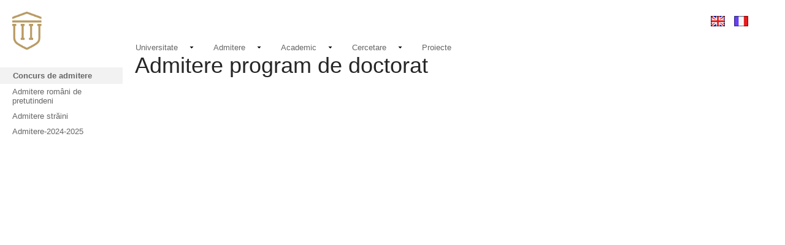

--- FILE ---
content_type: text/html; charset=utf-8
request_url: https://umfiasi.ro/ro/admitere/program-de-doctorat
body_size: 59900
content:

<!DOCTYPE html PUBLIC "-//W3C//DTD XHTML 1.0 Strict//EN" "http://www.w3.org/TR/xhtml1/DTD/xhtml1-strict.dtd">
<html dir="ltr" lang="ro-RO">
    
    <head>
<!-- Meta Pixel Code -->
<script>
!function(f,b,e,v,n,t,s)
{if(f.fbq)return;n=f.fbq=function(){n.callMethod?
n.callMethod.apply(n,arguments):n.queue.push(arguments)};
if(!f._fbq)f._fbq=n;n.push=n;n.loaded=!0;n.version='2.0';
n.queue=[];t=b.createElement(e);t.async=!0;
t.src=v;s=b.getElementsByTagName(e)[0];
s.parentNode.insertBefore(t,s)}(window, document,'script',
'https://connect.facebook.net/en_US/fbevents.js');
fbq('init', '2305019229807317');
fbq('track', 'PageView');
</script>
<noscript><img height="1" width="1" style="display:none"
src="https://www.facebook.com/tr?id=2305019229807317&ev=PageView&noscript=1"
/></noscript>
<!-- Google tag (gtag.js) -->
<script async src="https://www.googletagmanager.com/gtag/js?id=G-SW4KLCCB8S"></script>
<script>
  window.dataLayer = window.dataLayer || [];
  function gtag(){dataLayer.push(arguments);}
  gtag('js', new Date());

  gtag('config', 'G-SW4KLCCB8S');
</script>
<!-- End Meta Pixel Code -->


        <meta http-equiv="X-UA-Compatible" content="IE=11" /><link rel="apple-touch-icon" sizes="57x57" href="https://www.umfiasi.ro/_catalogs/masterpage/MasterMegaMenu2/logo_favicon/apple-icon-57x57.png" /><link rel="apple-touch-icon" sizes="60x60" href="https://www.umfiasi.ro/_catalogs/masterpage/MasterMegaMenu2/logo_favicon/apple-icon-60x60.png" /><link rel="apple-touch-icon" sizes="72x72" href="https://www.umfiasi.ro/_catalogs/masterpage/MasterMegaMenu2/logo_favicon/apple-icon-72x72.png" /><link rel="apple-touch-icon" sizes="76x76" href="https://www.umfiasi.ro/_catalogs/masterpage/MasterMegaMenu2/logo_favicon/apple-icon-76x76.png" /><link rel="apple-touch-icon" sizes="114x114" href="https://www.umfiasi.ro/_catalogs/masterpage/MasterMegaMenu2/logo_favicon/apple-icon-114x114.png" /><link rel="apple-touch-icon" sizes="120x120" href="https://www.umfiasi.ro/_catalogs/masterpage/MasterMegaMenu2/logo_favicon/apple-icon-120x120.png" /><link rel="apple-touch-icon" sizes="144x144" href="https://www.umfiasi.ro/_catalogs/masterpage/MasterMegaMenu2/logo_favicon/apple-icon-144x144.png" /><link rel="apple-touch-icon" sizes="152x152" href="https://www.umfiasi.ro/_catalogs/masterpage/MasterMegaMenu2/logo_favicon/apple-icon-152x152.png" /><link rel="apple-touch-icon" sizes="180x180" href="https://www.umfiasi.ro/_catalogs/masterpage/MasterMegaMenu2/logo_favicon/apple-icon-180x180.png" /><link rel="icon" type="image/png" sizes="192x192" href="https://www.umfiasi.ro/_catalogs/masterpage/MasterMegaMenu2/loader_favicon/android-icon-192x192.png" /><link rel="icon" type="image/png" sizes="32x32" href="https://www.umfiasi.ro/_catalogs/masterpage/MasterMegaMenu2/loader_favicon/favicon-32x32.png" /><link rel="icon" type="image/png" sizes="96x96" href="https://www.umfiasi.ro/_catalogs/masterpage/MasterMegaMenu2/loader_favicon/favicon-96x96.png" /><link rel="icon" type="image/png" sizes="16x16" href="https://www.umfiasi.ro/_catalogs/masterpage/MasterMegaMenu2/loader_favicon/favicon-16x16.png" /><link rel="manifest" href="https://www.umfiasi.ro/_catalogs/masterpage/MasterMegaMenu2/logo_favicon/manifest.json" /><link rel="shortcut icon" href="https://www.umfiasi.ro/_catalogs/masterpage/MasterMegaMenu2/logo_favicon/favicon.ico" type="image/x-icon" /><meta name="msapplication-TileColor" content="#ffffff" /><meta name="msapplication-TileImage" content="https://www.umfiasi.ro/_catalogs/masterpage/MasterMegaMenu2/logo_favicon/logo_preview.png" /><meta name="theme-color" content="#ffffff" /><meta property="og:title" content="Universitatea de Medicină și Farmacie &#39;Grigore T. Popa&#39; Iași" /><meta property="og:type" content="website" /><meta property="og:url" content="http://www.umfiasi.ro" /><meta property="og:image" content="https://www.umfiasi.ro/_catalogs/masterpage/MasterMegaMenu2/logo_favicon/logo_preview.png" /><meta name="master" content="/" /><meta name="GENERATOR" content="Microsoft SharePoint" /><meta name="google-site-verification" content="qB7r42VmeD2n4Io49J0oNoX-cJMYBN6Y0MuQ7J9ntcA" />

        <!-- start page preloader embed script, auto-generated by ShortPoint -->
        <script type="text/javascript" data-shortpoint-preloader="true">//<![CDATA[
		window.shortpoint = window.shortpoint || {};
		shortpoint._pSheet = "/**\r\n * SpinKit ( https://github.com/tobiasahlin/SpinKit )\r\n * The MIT License (MIT)\r\n * Copyright (c) 2015 Tobias Ahlin\r\n */\r\n\r\n.shortpoint-preloader {\r\n  width: 100vw;\r\n  height: 100vh;\r\n  /*background-color: #36A8E2;*/\r\n  background-color: #FFFFFF;\r\n  display: flex;\r\n  justify-content: center;\r\n  position: fixed;\r\n  top: 0;\r\n  left: 0;\r\n  /*color: #fff;*/\r\n  color: #bc955c;\r\n  opacity: 1;\r\n  transition: .3s ease opacity;\r\n  z-index: 99999;\r\n}\r\n\r\n.shortpoint-preloader > div {/**\r\n       * because flex box not supported on IE9\r\n       * and sharepoint forces IE9 render mode\r\n       */\r\n  position: relative;\r\n  top: calc( 100vh / 2 - 130px )\r\n}\r\n\r\n/* logo placement */\r\n\r\n.shortpoint-preloader .shortpoint-preloader-logo {\r\n  max-width: 20vw;/* desktop logo width */\r\n  margin-left: auto;\r\n  margin-right: auto;\r\n  display: block;/**\r\n     * override the style that gets injected temporarly \r\n     * by Microsoft to hide all images at page load\r\n     *`img {opacity:0 !important}`\r\n     */\r\n  opacity: 1 !important;\r\n}\r\n\r\n/* tablet logo width */\r\n\r\n@media screen and (max-width: 800px) {\r\n  .shortpoint-preloader .shortpoint-preloader-logo {\r\n    max-width: 65vw;\r\n  }\r\n}\r\n\r\n/* mobile logo width */\r\n\r\n@media screen and (max-width: 480px) {\r\n  .shortpoint-preloader .shortpoint-preloader-logo {\r\n    max-width: 50vw;\r\n  }\r\n}\r\n\r\n.shortpoint-preloader-hide {\r\n  opacity: 0;\r\n}\r\n\r\n.sk-circle {\r\n  margin: 50px auto;\r\n  width: 80px;\r\n  height: 80px;\r\n  position: relative;\r\n}\r\n\r\n.sk-circle .sk-child {\r\n  width: 100%;\r\n  height: 100%;\r\n  position: absolute;\r\n  left: 0;\r\n  top: 0;\r\n}\r\n\r\n.sk-circle .sk-child:before {\r\n  content: '';\r\n  display: block;\r\n  margin: 0 auto;\r\n  width: 15%;\r\n  height: 15%;\r\n  /*background-color: #fff;*/\r\n  background-color: #bc955c;\r\n  border-radius: 100%;\r\n  -webkit-animation: sk-circleBounceDelay 1.2s infinite ease-in-out both;\r\n         animation: sk-circleBounceDelay 1.2s infinite ease-in-out both;\r\n}\r\n\r\n.sk-circle .sk-circle2 {\r\n  -webkit-transform: rotate(30deg);\r\n     -ms-transform: rotate(30deg);\r\n         transform: rotate(30deg);\r\n}\r\n\r\n.sk-circle .sk-circle3 {\r\n  -webkit-transform: rotate(60deg);\r\n     -ms-transform: rotate(60deg);\r\n         transform: rotate(60deg);\r\n}\r\n\r\n.sk-circle .sk-circle4 {\r\n  -webkit-transform: rotate(90deg);\r\n     -ms-transform: rotate(90deg);\r\n         transform: rotate(90deg);\r\n}\r\n\r\n.sk-circle .sk-circle5 {\r\n  -webkit-transform: rotate(120deg);\r\n     -ms-transform: rotate(120deg);\r\n         transform: rotate(120deg);\r\n}\r\n\r\n.sk-circle .sk-circle6 {\r\n  -webkit-transform: rotate(150deg);\r\n     -ms-transform: rotate(150deg);\r\n         transform: rotate(150deg);\r\n}\r\n\r\n.sk-circle .sk-circle7 {\r\n  -webkit-transform: rotate(180deg);\r\n     -ms-transform: rotate(180deg);\r\n         transform: rotate(180deg);\r\n}\r\n\r\n.sk-circle .sk-circle8 {\r\n  -webkit-transform: rotate(210deg);\r\n     -ms-transform: rotate(210deg);\r\n         transform: rotate(210deg);\r\n}\r\n\r\n.sk-circle .sk-circle9 {\r\n  -webkit-transform: rotate(240deg);\r\n     -ms-transform: rotate(240deg);\r\n         transform: rotate(240deg);\r\n}\r\n\r\n.sk-circle .sk-circle10 {\r\n  -webkit-transform: rotate(270deg);\r\n     -ms-transform: rotate(270deg);\r\n         transform: rotate(270deg);\r\n}\r\n\r\n.sk-circle .sk-circle11 {\r\n  -webkit-transform: rotate(300deg);\r\n     -ms-transform: rotate(300deg);\r\n         transform: rotate(300deg);\r\n}\r\n\r\n.sk-circle .sk-circle12 {\r\n  -webkit-transform: rotate(330deg);\r\n     -ms-transform: rotate(330deg);\r\n         transform: rotate(330deg);\r\n}\r\n\r\n.sk-circle .sk-circle2:before {\r\n  -webkit-animation-delay: -1.1s;\r\n         animation-delay: -1.1s;\r\n }\r\n\r\n.sk-circle .sk-circle3:before {\r\n  -webkit-animation-delay: -1s;\r\n         animation-delay: -1s;\r\n }\r\n\r\n.sk-circle .sk-circle4:before {\r\n  -webkit-animation-delay: -0.9s;\r\n         animation-delay: -0.9s;\r\n }\r\n\r\n.sk-circle .sk-circle5:before {\r\n  -webkit-animation-delay: -0.8s;\r\n         animation-delay: -0.8s;\r\n }\r\n\r\n.sk-circle .sk-circle6:before {\r\n  -webkit-animation-delay: -0.7s;\r\n         animation-delay: -0.7s;\r\n }\r\n\r\n.sk-circle .sk-circle7:before {\r\n  -webkit-animation-delay: -0.6s;\r\n         animation-delay: -0.6s;\r\n }\r\n\r\n.sk-circle .sk-circle8:before {\r\n  -webkit-animation-delay: -0.5s;\r\n         animation-delay: -0.5s;\r\n }\r\n\r\n.sk-circle .sk-circle9:before {\r\n  -webkit-animation-delay: -0.4s;\r\n         animation-delay: -0.4s;\r\n }\r\n\r\n.sk-circle .sk-circle10:before {\r\n  -webkit-animation-delay: -0.3s;\r\n         animation-delay: -0.3s;\r\n }\r\n\r\n.sk-circle .sk-circle11:before {\r\n  -webkit-animation-delay: -0.2s;\r\n         animation-delay: -0.2s;\r\n }\r\n\r\n.sk-circle .sk-circle12:before {\r\n  -webkit-animation-delay: -0.1s;\r\n         animation-delay: -0.1s;\r\n }\r\n\r\n@-webkit-keyframes sk-circleBounceDelay {\r\n 0%, 80%, 100% {\r\n   -webkit-transform: scale(0);\r\n           transform: scale(0);\r\n } 40% {\r\n   -webkit-transform: scale(1);\r\n           transform: scale(1);\r\n }\r\n}\r\n\r\n@keyframes sk-circleBounceDelay {\r\n 0%, 80%, 100% {\r\n   -webkit-transform: scale(0);\r\n           transform: scale(0);\r\n } 40% {\r\n   -webkit-transform: scale(1);\r\n           transform: scale(1);\r\n }\r\n}\r\n";
		shortpoint._pTemplate = "<div><img class=\"shortpoint-preloader-logo\" src=\"/PublishingImages/loader_shield.png\" /><div class=\"sk-circle\"><div class=\"sk-circle1 sk-child\"></div><div class=\"sk-circle2 sk-child\"></div><div class=\"sk-circle3 sk-child\"></div><div class=\"sk-circle4 sk-child\"></div><div class=\"sk-circle5 sk-child\"></div><div class=\"sk-circle6 sk-child\"></div><div class=\"sk-circle7 sk-child\"></div><div class=\"sk-circle8 sk-child\"></div><div class=\"sk-circle9 sk-child\"></div><div class=\"sk-circle10 sk-child\"></div><div class=\"sk-circle11 sk-child\"></div><div class=\"sk-circle12 sk-child\"></div></div></div>";
		shortpoint._pPreview = false;
		shortpoint._preloaderVersion = 1.6;
		!function(){function e(){return!!(window.shortpoint_pre_config&&shortpoint_pre_config.branding&&shortpoint_pre_config.branding.customizations&&(shortpoint_pre_config.branding.customizations.css||shortpoint_pre_config.branding.customizations.cssRef))}function t(){return 0===document.querySelectorAll("[data-shortpoint], .data-shortpoint-wrap").length}function n(){return 0===document.querySelectorAll('script[src*="shortpoint.master"]').length}function o(e){(window.setImmediate||window.setTimeout)(e)}function r(){var e={};return window.shortpoint_pre_config&&(e=window.shortpoint_pre_config.other),e&&1===e.type&&e.exp?(i(),!1):(!window.shortpoint_pre_config||!1!==p)&&(i(),!0)}function i(){c||(/(\?|\&)sppreloaderdebug=/i.test(location.search||"")&&(document.title=Math.round(performance.now()/10)/100+"s"),c=!0,o(function(){var e=document.getElementById(s);e.className+=" shortpoint-preloader-hide",setTimeout(function(){e.style.display="none",document.head.style.display=""},1e3),a.className=a.className.replace(d,""),a.className+=" shortpoint-loaded"}))}var s="shortpointPreloader",d="shortpoint-pre-load",a=document.documentElement,c=!1,p=!1,u=!1,l=document.createElement("style");l.type="text/css",l.setAttribute("class","shortpoint-preloader-css"),l.rel="stylesheet",document.head.appendChild(l);var m=document.createTextNode(shortpoint._pSheet);l.appendChild(m),function(){var l=document.createElement("div");l.innerHTML=shortpoint._pTemplate,l.id=s,l.className="shortpoint-preloader",document.head.appendChild(l),document.head.style.display="block",a.className+=" "+d;var m=function(){if(u=!0,t()&&!e())return void o(i);r()},h=function(){t()&&o(i)},f=function(){p=!0,i()},v=function(){if(n()||t())return void i();c||r()&&setTimeout(i,3e3)};document.addEventListener("DOMContentLoaded",m),document.addEventListener("shortpoint-render-customizations",h),document.addEventListener("shortpoint-render-above-fold",f),window.addEventListener("load",v),setTimeout(function(){i(),document.removeEventListener("DOMContentLoaded",m),document.removeEventListener("shortpoint-render-customizations",h),document.removeEventListener("shortpoint-render-above-fold",f),window.removeEventListener("load",v)},5e3)}()}();
		
        
        
        
        
        //]]></script>
        <!-- end page preloader embed script, auto-generated by ShortPoint -->
        
        <!-- jQuery library -->
        <script src="https://ajax.googleapis.com/ajax/libs/jquery/3.2.1/jquery.min.js">//<![CDATA[
        
        
        
        //]]></script>
        <!-- Latest compiled JavaScript -->
        <script src="https://maxcdn.bootstrapcdn.com/bootstrap/3.3.7/js/bootstrap.min.js">//<![CDATA[
        
        
        
        
        
        //]]></script>
        <link href="https://fonts.googleapis.com/css?family=Roboto:400,300,700" rel="stylesheet" ms-design-css-conversion="no" /><meta name="master" content="/" /><meta name="GENERATOR" content="Microsoft SharePoint" /><meta http-equiv="Content-type" content="text/html; charset=utf-8" /><meta http-equiv="X-UA-Compatible" content="IE=10"/><script type='text/javascript'>var _browserisFlight = true;</script><meta http-equiv="Expires" content="0" /><meta name="msapplication-TileImage" content="/_layouts/15/images/SharePointMetroAppTile.png" /><meta name="msapplication-TileColor" content="#0072C6" /><title>
	
	Admitere program de doctorat

</title><link id="CssLink-1c7d003ca1224d0c89b3088b5829b628" rel="stylesheet" type="text/css" href="/Style%20Library/ro-RO/Themable/Core%20Styles/pagelayouts15.css"/>
<link id="CssLink-859a6f0489454f65ac31c2b41648cb6a" rel="stylesheet" type="text/css" href="/_layouts/15/1048/styles/Themable/corev15.css?rev=TKZaVsnxFPaMxGmI5blbmQ%3D%3DTAG0"/>
<link id="CssLink-5522186b68904fc292f6a965d2070446" rel="stylesheet" type="text/css" href="/Style%20Library/meniu-sec.css"/>
<link id="CssLink-736931072542459aadc5d3aad09b2a59" rel="stylesheet" type="text/css" href="https://www.umfiasi.ro/Style%20Library/meniu-sec.css"/>
<style id="SPThemeHideForms" type="text/css">body {opacity:0 !important}</style><script type="text/javascript">// <![CDATA[ 

var g_SPOffSwitches={};
// ]]>
</script>
<script type="text/javascript" src="/_layouts/15/1048/initstrings.js?rev=kSXq%2BXCnjo4H9%2FKhELbL0Q%3D%3DTAG0"></script>
<script type="text/javascript" src="/_layouts/15/init.js?rev=6Z4Fn2%2Fhp9mpAopb1kHrcQ%3D%3DTAG0"></script>
<script type="text/javascript" src="/_layouts/15/theming.js?rev=SuLUbbwTXcxFWOWLFUsOkw%3D%3DTAG0"></script>
<script type="text/javascript" src="/style%20library/fabricuibreadcrumb/js/jquery.min.js"></script>
<script type="text/javascript" src="/style%20library/fabricuibreadcrumb/js/breadcrumb.js"></script>
<script type="text/javascript" src="/style%20library/googleanalytics/js/ga.js"></script>
<script type="text/javascript" src="/ScriptResource.axd?d=B6Y-m_uCjlN0nRR_49ZkJmy1odHyCIDKyftTS_Z88c9dYaRgf7mUNSvMoOJF9fAipmMz51A1s2vezPImb9sW7NpfM5YytlVoAy4gE5X9nZUXrugMNj8r_2hQGLh5eJ4jmk9J5x_AHX4hJcx7GveTJUun6KzSgpHGx6ccWc47fwKnOIn2aPdaN0Kpdt1y_Bcc0&amp;t=32e5dfca"></script>
<script type="text/javascript" src="/_layouts/15/blank.js?rev=jwy2CviojymTGKarnk%2BxQw%3D%3DTAG0"></script>
<script type="text/javascript" src="/ScriptResource.axd?d=LxTDJBWSgzXKcdpg52BGU5wSl9RKaA7Uaj3a14nJrltsMZ2p2_hWFnrCMT14-e8jM9MJWi63Gy1bvfUbX1HYlY4admoT0ERSZSl30LaHY8Sn4ZHvY-OB6D51Cisb2Mdx-deNXr9-z-pbd-_9I7uWAoEZlCDY8K_OZIPOu7j0P09IpeNwAsmWFZ6So3Q2Uje70&amp;t=32e5dfca"></script>
<script type="text/javascript">RegisterSod("require.js", "\u002f_layouts\u002f15\u002frequire.js?rev=bv3fWJhk0uFGpVwBxnZKNQ\u00253D\u00253DTAG0");</script>
<script type="text/javascript">RegisterSod("strings.js", "\u002f_layouts\u002f15\u002f1048\u002fstrings.js?rev=9jGQtI9fQK5sZfZ67qxVxg\u00253D\u00253DTAG0");</script>
<script type="text/javascript">RegisterSod("sp.res.resx", "\u002f_layouts\u002f15\u002f1048\u002fsp.res.js?rev=yjXD8opfV6Jh3x3nieCWRw\u00253D\u00253DTAG0");</script>
<script type="text/javascript">RegisterSod("sp.runtime.js", "\u002f_layouts\u002f15\u002fsp.runtime.js?rev=GX0tkKNi59n7LDXsx\u00252FKbvg\u00253D\u00253DTAG0");RegisterSodDep("sp.runtime.js", "sp.res.resx");</script>
<script type="text/javascript">RegisterSod("sp.js", "\u002f_layouts\u002f15\u002fsp.js?rev=uCrpeWGHCDpeIys9IYVAHA\u00253D\u00253DTAG0");RegisterSodDep("sp.js", "sp.runtime.js");RegisterSodDep("sp.js", "sp.ui.dialog.js");RegisterSodDep("sp.js", "sp.res.resx");</script>
<script type="text/javascript">RegisterSod("sp.init.js", "\u002f_layouts\u002f15\u002fsp.init.js?rev=TkqGXLBFNFWO6G33s3Mp0Q\u00253D\u00253DTAG0");</script>
<script type="text/javascript">RegisterSod("sp.ui.dialog.js", "\u002f_layouts\u002f15\u002fsp.ui.dialog.js?rev=u4mL0OROVs\u00252FdJCZM0RHM\u00252Fw\u00253D\u00253DTAG0");RegisterSodDep("sp.ui.dialog.js", "sp.init.js");RegisterSodDep("sp.ui.dialog.js", "sp.res.resx");</script>
<script type="text/javascript">RegisterSod("core.js", "\u002f_layouts\u002f15\u002fcore.js?rev=NScRZYUHhzCB8iCF\u00252BgnmFw\u00253D\u00253DTAG0");RegisterSodDep("core.js", "strings.js");</script>
<script type="text/javascript">RegisterSod("menu.js", "\u002f_layouts\u002f15\u002fmenu.js?rev=YZNYgmCZMbUv\u00252BM63a9Lazw\u00253D\u00253DTAG0");</script>
<script type="text/javascript">RegisterSod("mQuery.js", "\u002f_layouts\u002f15\u002fmquery.js?rev=nhlvuqza7IxTUQL\u00252B0r7\u00252Bsg\u00253D\u00253DTAG0");</script>
<script type="text/javascript">RegisterSod("callout.js", "\u002f_layouts\u002f15\u002fcallout.js?rev=sz44spV3da\u00252FA4rcA6VOC4w\u00253D\u00253DTAG0");RegisterSodDep("callout.js", "strings.js");RegisterSodDep("callout.js", "mQuery.js");RegisterSodDep("callout.js", "core.js");</script>
<script type="text/javascript">RegisterSod("sp.core.js", "\u002f_layouts\u002f15\u002fsp.core.js?rev=2i6gThvdd5e8VBz4lTyv9g\u00253D\u00253DTAG0");RegisterSodDep("sp.core.js", "strings.js");RegisterSodDep("sp.core.js", "sp.init.js");RegisterSodDep("sp.core.js", "core.js");</script>
<script type="text/javascript">RegisterSod("sharedhovercard.strings.js", "\u002f_layouts\u002f15\u002f1048\u002fsharedhovercard.strings.js?rev=9EioyV4GCuB7o\u00252FESZ9lXeQ\u00253D\u00253DTAG0");</script>
<script type="text/javascript">RegisterSod("sharedhovercard.js", "\u002f_layouts\u002f15\u002fsharedhovercard.js?rev=uB89up9szoXj8bAMKPkPSg\u00253D\u00253DTAG0");RegisterSodDep("sharedhovercard.js", "sharedhovercard.strings.js");</script>
<script type="text/javascript">RegisterSod("clienttemplates.js", "\u002f_layouts\u002f15\u002fclienttemplates.js?rev=gNo1o2E79i2TNUNAkFcp7A\u00253D\u00253DTAG0");</script>
<script type="text/javascript">RegisterSod("sharing.js", "\u002f_layouts\u002f15\u002fsharing.js?rev=vm0JJm0AHbsGwC2h8GUbVw\u00253D\u00253DTAG0");RegisterSodDep("sharing.js", "strings.js");RegisterSodDep("sharing.js", "mQuery.js");RegisterSodDep("sharing.js", "clienttemplates.js");RegisterSodDep("sharing.js", "core.js");</script>
<script type="text/javascript">RegisterSod("suitelinks.js", "\u002f_layouts\u002f15\u002fsuitelinks.js?rev=xK4L1W4WRsQ5RuK7gYL\u00252BdQ\u00253D\u00253DTAG0");RegisterSodDep("suitelinks.js", "strings.js");RegisterSodDep("suitelinks.js", "core.js");</script>
<script type="text/javascript">RegisterSod("clientrenderer.js", "\u002f_layouts\u002f15\u002fclientrenderer.js?rev=7mCPtDc6D4\u00252Fnyu7U23Nmuw\u00253D\u00253DTAG0");</script>
<script type="text/javascript">RegisterSod("srch.resources.resx", "\u002f_layouts\u002f15\u002f1048\u002fsrch.resources.js?rev=S2DPZ\u00252FCwqI1EfWJ93yj6xA\u00253D\u00253DTAG0");</script>
<script type="text/javascript">RegisterSod("search.clientcontrols.js", "\u002f_layouts\u002f15\u002fsearch.clientcontrols.js?rev=MJMBa0IkR5MyVZTVrcK\u00252FmQ\u00253D\u00253DTAG0");RegisterSodDep("search.clientcontrols.js", "sp.init.js");RegisterSodDep("search.clientcontrols.js", "clientrenderer.js");RegisterSodDep("search.clientcontrols.js", "srch.resources.resx");</script>
<script type="text/javascript">RegisterSod("sp.search.js", "\u002f_layouts\u002f15\u002fsp.search.js?rev=eMyDf7ZGV6rTjB2sDSdovA\u00253D\u00253DTAG0");RegisterSodDep("sp.search.js", "sp.init.js");RegisterSodDep("sp.search.js", "sp.runtime.js");</script>
<script type="text/javascript">RegisterSod("ajaxtoolkit.js", "\u002f_layouts\u002f15\u002fajaxtoolkit.js?rev=QMOrn5UbYSYhyGhZrgrTjg\u00253D\u00253DTAG0");RegisterSodDep("ajaxtoolkit.js", "search.clientcontrols.js");</script>
<script type="text/javascript">RegisterSod("userprofile", "\u002f_layouts\u002f15\u002fsp.userprofiles.js?rev=J0M1pzLkfDXcJflabMvTYA\u00253D\u00253DTAG0");RegisterSodDep("userprofile", "sp.runtime.js");</script>
<script type="text/javascript">RegisterSod("followingcommon.js", "\u002f_layouts\u002f15\u002ffollowingcommon.js?rev=jRqkC9HhX2F8kvNOxCymqg\u00253D\u00253DTAG0");RegisterSodDep("followingcommon.js", "strings.js");RegisterSodDep("followingcommon.js", "sp.js");RegisterSodDep("followingcommon.js", "userprofile");RegisterSodDep("followingcommon.js", "core.js");RegisterSodDep("followingcommon.js", "mQuery.js");</script>
<script type="text/javascript">RegisterSod("profilebrowserscriptres.resx", "\u002f_layouts\u002f15\u002f1048\u002fprofilebrowserscriptres.js?rev=UWpc3HrnG9buCIdhe\u00252BlBng\u00253D\u00253DTAG0");</script>
<script type="text/javascript">RegisterSod("sp.ui.mysitecommon.js", "\u002f_layouts\u002f15\u002fsp.ui.mysitecommon.js?rev=Af8xyE3UWJQZKi01ITbxVg\u00253D\u00253DTAG0");RegisterSodDep("sp.ui.mysitecommon.js", "sp.init.js");RegisterSodDep("sp.ui.mysitecommon.js", "sp.runtime.js");RegisterSodDep("sp.ui.mysitecommon.js", "userprofile");RegisterSodDep("sp.ui.mysitecommon.js", "profilebrowserscriptres.resx");</script>
<script type="text/javascript">RegisterSod("browserScript", "\u002f_layouts\u002f15\u002fie55up.js?rev=rV0Pg1bDeQXkZqC7aYjZFg\u00253D\u00253DTAG0");RegisterSodDep("browserScript", "strings.js");</script>
<script type="text/javascript">RegisterSod("inplview", "\u002f_layouts\u002f15\u002finplview.js?rev=il4R4DbNm9\u00252B6GSkqAhBwVA\u00253D\u00253DTAG0");RegisterSodDep("inplview", "strings.js");RegisterSodDep("inplview", "core.js");RegisterSodDep("inplview", "clienttemplates.js");RegisterSodDep("inplview", "sp.js");</script>
<script type="text/javascript">RegisterSod("dragdrop.js", "\u002f_layouts\u002f15\u002fdragdrop.js?rev=TrFWEqUziwoxirNRU4YOdg\u00253D\u00253DTAG0");RegisterSodDep("dragdrop.js", "strings.js");</script>
<script type="text/javascript">RegisterSod("quicklaunch.js", "\u002f_layouts\u002f15\u002fquicklaunch.js?rev=\u00252FRkYqKggV7RPaqu9D98pVw\u00253D\u00253DTAG0");RegisterSodDep("quicklaunch.js", "strings.js");RegisterSodDep("quicklaunch.js", "dragdrop.js");</script>
<link type="text/xml" rel="alternate" href="/ro/admitere/program-de-doctorat/_vti_bin/spsdisco.aspx" />
        
	
	
	

        <!-- _lcid="1033" _version="16.0.10358" _dal="1" -->
<!-- _LocalBinding -->

<link rel="canonical" href="https://www.umfiasi.eu:443/ro/admitere/program-de-doctorat" />
        <link rel="shortcut icon" href="https://www.umfiasi.ro/_catalogs/masterpage/MasterMegaMenu2/loader_favicon/favicon.ico" type="image/vnd.microsoft.icon" id="favicon" />
<![CDATA[ [if IE 9] ]]>        <style type="text/css">//<![CDATA[
    .ms-core-animation-transparent
    {
        opacity:0;
    }
    .ms-isBot .ms-core-animation-transparent
    {
        opacity:1;
    }
    
        
        
        
        
        
        
        
        
        
        //]]></style>
<![CDATA[ [endif] ]]>        <!--[if lte IE 8]>
    <style type="text/css">//<![CDATA[
    .ms-core-animation-transparent,
    .ms-core-animation-transparent img
    {
       -ms-filter:"alpha(opacity=0)";
    }
    .ms-isBot .ms-core-animation-transparent,
    .ms-isBot .ms-core-animation-transparent img
    {
       -ms-filter:"";
    }
    //]]></style>
    <![endif]-->
        <script type="text/javascript">//<![CDATA[
        var g_pageLoadAnimationParams = { elementSlideIn : "sideNavBox", elementSlideInPhase2 : "contentBox" };
    
        
        
        
        
        
        
        
        
        
        //]]></script>
        </head>
    <body onhashchange="if (typeof(_spBodyOnHashChange) != 'undefined') _spBodyOnHashChange();"><form method="post" action="./program-de-doctorat" onsubmit="javascript:return WebForm_OnSubmit();" id="aspnetForm">
<div class="aspNetHidden">
<input type="hidden" name="_wpcmWpid" id="_wpcmWpid" value="" />
<input type="hidden" name="wpcmVal" id="wpcmVal" value="" />
<input type="hidden" name="MSOWebPartPage_PostbackSource" id="MSOWebPartPage_PostbackSource" value="" />
<input type="hidden" name="MSOTlPn_SelectedWpId" id="MSOTlPn_SelectedWpId" value="" />
<input type="hidden" name="MSOTlPn_View" id="MSOTlPn_View" value="0" />
<input type="hidden" name="MSOTlPn_ShowSettings" id="MSOTlPn_ShowSettings" value="False" />
<input type="hidden" name="MSOGallery_SelectedLibrary" id="MSOGallery_SelectedLibrary" value="" />
<input type="hidden" name="MSOGallery_FilterString" id="MSOGallery_FilterString" value="" />
<input type="hidden" name="MSOTlPn_Button" id="MSOTlPn_Button" value="none" />
<input type="hidden" name="__EVENTTARGET" id="__EVENTTARGET" value="" />
<input type="hidden" name="__EVENTARGUMENT" id="__EVENTARGUMENT" value="" />
<input type="hidden" name="__REQUESTDIGEST" id="__REQUESTDIGEST" value="noDigest" />
<input type="hidden" name="MSOSPWebPartManager_DisplayModeName" id="MSOSPWebPartManager_DisplayModeName" value="Browse" />
<input type="hidden" name="MSOSPWebPartManager_ExitingDesignMode" id="MSOSPWebPartManager_ExitingDesignMode" value="false" />
<input type="hidden" name="MSOWebPartPage_Shared" id="MSOWebPartPage_Shared" value="" />
<input type="hidden" name="MSOLayout_LayoutChanges" id="MSOLayout_LayoutChanges" value="" />
<input type="hidden" name="MSOLayout_InDesignMode" id="MSOLayout_InDesignMode" value="" />
<input type="hidden" name="_wpSelected" id="_wpSelected" value="" />
<input type="hidden" name="_wzSelected" id="_wzSelected" value="" />
<input type="hidden" name="MSOSPWebPartManager_OldDisplayModeName" id="MSOSPWebPartManager_OldDisplayModeName" value="Browse" />
<input type="hidden" name="MSOSPWebPartManager_StartWebPartEditingName" id="MSOSPWebPartManager_StartWebPartEditingName" value="false" />
<input type="hidden" name="MSOSPWebPartManager_EndWebPartEditing" id="MSOSPWebPartManager_EndWebPartEditing" value="false" />
<input type="hidden" name="__VIEWSTATE" id="__VIEWSTATE" value="/[base64]" />
</div>

<script type="text/javascript">
//<![CDATA[
var theForm = document.forms['aspnetForm'];
if (!theForm) {
    theForm = document.aspnetForm;
}
function __doPostBack(eventTarget, eventArgument) {
    if (!theForm.onsubmit || (theForm.onsubmit() != false)) {
        theForm.__EVENTTARGET.value = eventTarget;
        theForm.__EVENTARGUMENT.value = eventArgument;
        theForm.submit();
    }
}
//]]>
</script>


<script src="/WebResource.axd?d=4zqo827bCdPyD_3rxidKVqKUFTglR3TRgOmZjMRVlYNUAwBwM53OFJhUYeiL2bQ6hL_NlUnPJM2ODiULYHQ74bFE7kFdgXmTeBvnwOjK_C81&amp;t=638901879720898773" type="text/javascript"></script>


<script type="text/javascript">
//<![CDATA[
var MSOWebPartPageFormName = 'aspnetForm';
var g_presenceEnabled = true;
var g_wsaEnabled = false;

var g_correlationId = 'd18af2a1-0854-5069-f3f2-7822bf00f1b3';
var g_wsaQoSEnabled = false;
var g_wsaQoSDataPoints = [];
var g_wsaRUMEnabled = false;
var g_wsaLCID = 1048;
var g_wsaListTemplateId = 850;
var g_wsaSiteTemplateId = 'CMSPUBLISHING#0';
var _spPageContextInfo={"webServerRelativeUrl":"/ro/admitere/program-de-doctorat","webAbsoluteUrl":"https://www.umfiasi.ro/ro/admitere/program-de-doctorat","viewId":"","listId":"{43f5c278-805b-4963-ab30-52d8a3419c00}","listPermsMask":{"High":16,"Low":200769},"listUrl":"/ro/admitere/program-de-doctorat/Pagini","listTitle":"Pagini","listBaseTemplate":850,"viewOnlyExperienceEnabled":false,"blockDownloadsExperienceEnabled":false,"idleSessionSignOutEnabled":false,"cdnPrefix":"","siteAbsoluteUrl":"https://www.umfiasi.ro","siteId":"{fd241636-e9f8-4764-9824-a4879f4551fa}","showNGSCDialogForSyncOnTS":false,"supportPoundStorePath":true,"supportPercentStorePath":true,"siteSubscriptionId":null,"AllowCustomMarkupInCalculatedField":false,"isSPO":false,"farmLabel":null,"serverRequestPath":"/ro/admitere/program-de-doctorat/Pagini/default.aspx","layoutsUrl":"_layouts/15","webId":"{5dd0c704-e557-464e-acbb-5ecd85fad157}","webTitle":"Program de doctorat","webTemplate":"39","webTemplateConfiguration":"CMSPUBLISHING#0","webDescription":"","tenantAppVersion":"576789910","isAppWeb":false,"webLogoUrl":"https://www.umfiasi.ro/PublishingImages/logo-home_transparent.png","webLanguage":1048,"currentLanguage":1048,"currentUICultureName":"ro-RO","currentCultureName":"ro-RO","currentCultureLCID":1048,"env":null,"nid":0,"fid":0,"serverTime":"2026-02-01T00:00:29.0702999Z","siteClientTag":"6495$$16.0.10358.20000","crossDomainPhotosEnabled":false,"openInClient":true,"Has2019Era":true,"webUIVersion":15,"webPermMasks":{"High":16,"Low":200769},"pageListId":"{43f5c278-805b-4963-ab30-52d8a3419c00}","pageItemId":1,"pagePermsMask":{"High":16,"Low":200769},"pagePersonalizationScope":1,"userEmail":"","userId":0,"userLoginName":null,"userDisplayName":null,"isAnonymousGuestUser":false,"isEmailAuthenticationGuestUser":false,"isExternalGuestUser":false,"systemUserKey":null,"alertsEnabled":true,"siteServerRelativeUrl":"/","allowSilverlightPrompt":"True","themeCacheToken":"/ro/admitere/program-de-doctorat::9:","themedCssFolderUrl":null,"themedImageFileNames":null,"modernThemingEnabled":true,"isSiteAdmin":false,"ExpFeatures":[480216468,1884350801,1158731092,62197791,538521105,335811329,4194306,34614301,268500996,-1946025984,28445328,-2147475455,134291456,65536,288,950272,1282,808326148,134217873,0,0,-1073217536,545285252,18350656,-467402752,6291457,-2147483644,1074794496,-1728053184,1845537108,622628,4102,0,0,0,0,0,0,0,0,0,0,0,0,0,0,0],"killSwitches":{},"CorrelationId":"d18af2a1-0854-5069-f3f2-7822bf00f1b3","hasManageWebPermissions":false,"isNoScriptEnabled":false,"groupId":null,"groupHasHomepage":true,"groupHasQuickLaunchConversationsLink":false,"departmentId":null,"hubSiteId":null,"hasPendingWebTemplateExtension":false,"isHubSite":false,"isWebWelcomePage":true,"siteClassification":"","hideSyncButtonOnODB":false,"showNGSCDialogForSyncOnODB":false,"sitePagesEnabled":false,"sitePagesFeatureVersion":0,"DesignPackageId":"00000000-0000-0000-0000-000000000000","groupType":null,"groupColor":"#ee0410","siteColor":"#ee0410","headerEmphasis":0,"navigationInfo":null,"guestsEnabled":false,"MenuData":null,"RecycleBinItemCount":-1,"PublishingFeatureOn":true,"PreviewFeaturesEnabled":false,"disableAppViews":false,"disableFlows":false,"serverRedirectedUrl":null,"formDigestValue":"0x0BCB38E6998EDBB394EEF96B3A27F007A3CA198C633867FBFBA77BBC05C2A9C504F7767BF722B97DDE7CB12B1FB322BE157318EDEAD761F908B09755EF5E722A,01 Feb 2026 00:00:29 -0000","maximumFileSize":10240,"formDigestTimeoutSeconds":1800,"canUserCreateMicrosoftForm":false,"canUserCreateVisioDrawing":true,"readOnlyState":null,"isTenantDevSite":false,"preferUserTimeZone":false,"userTimeZoneData":null,"userTime24":false,"userFirstDayOfWeek":null,"webTimeZoneData":null,"webTime24":false,"webFirstDayOfWeek":null,"isSelfServiceSiteCreationEnabled":null,"alternateWebAppHost":"","aadTenantId":"","aadUserId":"","aadInstanceUrl":"","msGraphEndpointUrl":"https://","allowInfectedDownload":false};_spPageContextInfo.updateFormDigestPageLoaded=new Date();_spPageContextInfo.clientServerTimeDelta=new Date(_spPageContextInfo.serverTime)-new Date();if(typeof(define)=='function'){define('SPPageContextInfo',[],function(){return _spPageContextInfo;});}var L_Menu_BaseUrl="/ro/admitere/program-de-doctorat";
var L_Menu_LCID="1048";
var L_Menu_SiteTheme="null";
document.onreadystatechange=fnRemoveAllStatus; function fnRemoveAllStatus(){removeAllStatus(true)};
function _spNavigateHierarchy(nodeDiv, dataSourceId, dataPath, url, listInContext, type) {

    CoreInvoke('ProcessDefaultNavigateHierarchy', nodeDiv, dataSourceId, dataPath, url, listInContext, type, document.forms.aspnetForm, "", "\u002fro\u002fadmitere\u002fprogram-de-doctorat");

}
Flighting.ExpFeatures = [480216468,1884350801,1158731092,62197791,538521105,335811329,4194306,34614301,268500996,-1946025984,28445328,-2147475455,134291456,65536,288,950272,1282,808326148,134217873,0,0,-1073217536,545285252,18350656,-467402752,6291457,-2147483644,1074794496,-1728053184,1845537108,622628,4102,0,0,0,0,0,0,0,0,0,0,0,0,0,0,0]; (function()
{
    if(typeof(window.SP) == "undefined") window.SP = {};
    if(typeof(window.SP.YammerSwitch) == "undefined") window.SP.YammerSwitch = {};

    var ysObj = window.SP.YammerSwitch;
    ysObj.IsEnabled = false;
    ysObj.TargetYammerHostName = "www.yammer.com";
} )(); //]]>
</script>

<script src="/_layouts/15/blank.js?rev=jwy2CviojymTGKarnk%2BxQw%3D%3DTAG0" type="text/javascript"></script>
<script type="text/javascript">
//<![CDATA[
window.SPThemeUtils && SPThemeUtils.RegisterCssReferences([{"Url":"\u002fStyle Library\u002fro-RO\u002fThemable\u002fCore Styles\u002fpagelayouts15.css","OriginalUrl":"\u002fStyle Library\u002fro-RO\u002fThemable\u002fCore Styles\u002fpagelayouts15.css","Id":"CssLink-1c7d003ca1224d0c89b3088b5829b628","ConditionalExpression":"","After":"","RevealToNonIE":"false"},{"Url":"\u002f_layouts\u002f15\u002f1048\u002fstyles\u002fThemable\u002fcorev15.css?rev=TKZaVsnxFPaMxGmI5blbmQ\u00253D\u00253DTAG0","OriginalUrl":"\u002f_layouts\u002f15\u002f1048\u002fstyles\u002fThemable\u002fcorev15.css?rev=TKZaVsnxFPaMxGmI5blbmQ\u00253D\u00253DTAG0","Id":"CssLink-859a6f0489454f65ac31c2b41648cb6a","ConditionalExpression":"","After":"","RevealToNonIE":"false"},{"Url":"\u002fStyle Library\u002fmeniu-sec.css","OriginalUrl":"\u002fStyle Library\u002fmeniu-sec.css","Id":"CssLink-5522186b68904fc292f6a965d2070446","ConditionalExpression":"","After":"","RevealToNonIE":"false"},{"Url":"https:\u002f\u002fwww.umfiasi.ro\u002fStyle Library\u002fmeniu-sec.css","OriginalUrl":"https:\u002f\u002fwww.umfiasi.ro\u002fStyle Library\u002fmeniu-sec.css","Id":"CssLink-736931072542459aadc5d3aad09b2a59","ConditionalExpression":"","After":"System.String[]","RevealToNonIE":"false"}]);
(function(){var v="7.1.5.38";var a=[{"__metadata":{"id":"109333b4-2664-4414-afb3-a6b458a520e5","uri":"https://www.umfiasi.ro/_api/Web/Lists(guid'1aeacd4a-e8c9-411e-a6b8-23cd2326f3d6')/Items(1)","etag":"\"80\"","type":"SP.Data.SHORTPOINT_x0020__x002d__x0020_User_x0020_Defined_x0020_ShortPointsListItem"},"Id":1,"ID":1,"Title":"footer_umf","ShortPointCode":"[section layout=\"standard\" color=\"%23032823\" padding-top=\"30px\" padding-right=\"30px\" padding-left=\"30px\" padding-bottom=\"30px\" padding-mobile=\"true\"][section-item][row center middle layout=\"default\" margin-top=\"10px\" margin-right=\"10px\" margin-bottom=\"10px\" margin-left=\"10px\" margin-mobile=\"true\"][column 12 center middle layout=\"default\"][icon new-window name=\"facebook\" styles=\"none\" style=\"none\" link=\"https%3A%2F%2Fwww.facebook.com%2FUMFGrigoreTPopaIasi%2F\" size=\"x2\" color=\"%236c8884\" hover-style=\"zoom\" css-code=\"margin-right%3A%2020px%3B\" css_code_compiled=\".dynamic-unique-shortpoint-class-name%20%7B%20margin-right%3A%2020px%3B%20%7D\" /][icon new-window name=\"youtube\" style=\"none\" link=\"https%3A%2F%2Fwww.youtube.com%2Fchannel%2FUC7RoB7isFNFLw4BujosvESA\" size=\"x2\" color=\"%236c8884\" hover-style=\"zoom\" css-code=\"margin-right%3A%2030px%3B\" css_code_compiled=\".dynamic-unique-shortpoint-class-name%20%7B%20margin-right%3A%2030px%3B%20%7D\" /][icon new-window name=\"instagram\" style=\"none\" link=\"https%3A%2F%2Fwww.instagram.com%2Fumfgrigoretpopaiasi%2F\" size=\"x2\" color=\"%236c8884\" hover-style=\"zoom\" /][code code_html=\"%3Cdiv%20style%3D%22display%3A%20block%3B%20height%3A%201px%3B%20width%3A%20200px%3B%20background%3A%20rgb(108%2C%20136%2C%20132)%3B%20margin%3A%2020px%20auto%3B%22%3E%3C%2Fdiv%3E%0A%3Cdiv%20style%3D%22display%3A%20block%3B%20height%3A%2035px%3B%20width%3A%20118px%3B%20margin%3A%200px%20auto%3B%22%3E%0A%20%20%3Ca%20href%3D%22https%3A%2F%2Fnews.umfiasi.ro%2F%22%20target%3D%22_blank%22%3E%0A%20%20%3Cimg%20src%3D%22https%3A%2F%2Fwww.umfiasi.ro%2Fro%2Fnoutati%2FDocuments%2F2025%2F10%2Fnewsumfiasi.png%22%20class%3D%22newsumfiasi-class%22%20%2F%3E%0A%20%20%3C%2Fa%3E%0A%3C%2Fdiv%3E%0A%3Cdiv%20style%3D%22display%3A%20block%3B%20height%3A%201px%3B%20width%3A%20200px%3B%20background%3A%20rgb(108%2C%20136%2C%20132)%3B%20margin%3A%2020px%20auto%3B%22%3E%3C%2Fdiv%3E%0A%3Cdiv%20style%3D%22display%3A%20block%3B%20height%3A%20auto%3B%20width%3A%20100%25%3B%20margin%3A%200px%20auto%2010px%20auto%3B%20text-align%3A%20center%3B%20font-size%3A%2014px%3B%22%3E%0A%20%20%3Cul%20style%3D%22list-style-type%3A%20none%3B%20padding%3A%200px%3B%20margin%3A0px%20auto%3B%22%3E%0A%20%20%20%20%3Cli%20id%3D%22umffooter%22%20style%3D%22display%3Ainline%3Bmargin%3A0px%3B%22%3E%0A%20%20%20%20%20%20%3Ca%20href%3D%22https%3A%2F%2Fwww.umfiasi.ro%2Fro%2Fnoutati%22%20class%3D%22newsumfiasi-class%22%20style%3D%22color%3A%20%23ffffff%3B%22%3ENout%C4%83%C8%9Bi%3C%2Fa%3E%0A%20%20%20%20%3C%2Fli%3E%0A%20%20%20%20%3Cli%20id%3D%22umffooter%22%20style%3D%22display%3Ainline%3Bmargin%3A0px%3B%22%3E%0A%20%20%20%20%20%20%3Ca%20href%3D%22https%3A%2F%2Fwww.umfiasi.ro%2Fro%2Fcontact%22%20class%3D%22newsumfiasi-class%22%20style%3D%22color%3A%20%23ffffff%3B%22%3EContact%3C%2Fa%3E%0A%20%20%20%20%3C%2Fli%3E%0A%20%20%3C%2Ful%3E%0A%3C%2Fdiv%3E%0A%3Cdiv%20style%3D%22display%3A%20block%3B%20height%3A%20auto%3B%20width%3A%20100%25%3B%20margin%3A%200px%20auto%2010px%20auto%3B%20text-align%3A%20center%3B%20font-size%3A%2012px%3B%20font-family%3A%20'Open%20Sans'%3B%22%3E%0A%20%20%3Cul%20style%3D%22list-style-type%3A%20none%3B%20padding%3A%200px%3B%20margin%3A0px%20auto%3B%22%3E%0A%20%20%20%20%3Cli%20id%3D%22umffooter%22%20style%3D%22display%3Ainline%3Bmargin%3A0px%3B%22%3E%0A%20%20%20%20%20%20%3Ca%20href%3D%22%23%22%20class%3D%22newsumfiasi-class%22%20style%3D%22color%3A%20%23ffffff%3B%22%3ETermeni%20de%20utilizare%3C%2Fa%3E%0A%20%20%20%20%3C%2Fli%3E%0A%20%20%20%20%3Cli%20id%3D%22umffooter%22%20style%3D%22display%3Ainline%3Bmargin%3A0px%3B%22%3E%0A%20%20%20%20%20%20%3Ca%20href%3D%22%23%22%20class%3D%22newsumfiasi-class%22%20style%3D%22color%3A%20%23ffffff%3B%22%3EPolitic%C4%83%20de%20confiden%C8%9Bialitate%3C%2Fa%3E%0A%20%20%20%20%3C%2Fli%3E%0A%20%20%20%20%3Cli%20id%3D%22umffooter%22%20style%3D%22display%3Ainline%3Bmargin%3A0px%3B%22%3E%0A%20%20%20%20%20%20%3Ca%20href%3D%22%23%22%20class%3D%22newsumfiasi-class%22%20style%3D%22color%3A%20%23ffffff%3B%22%3ECookies%3C%2Fa%3E%0A%20%20%20%20%3C%2Fli%3E%0A%20%20%20%20%3Cli%20id%3D%22umffooter%22%20style%3D%22display%3Ainline%3Bmargin%3A0px%3B%22%3E%0A%20%20%20%20%20%20%3Ca%20href%3D%22https%3A%2F%2Fwww.umfiasi.ro%2Fro%2Funiversitate%2Finformatii-de-interes-public%2FPagini%2FDate-cu-caracter-personal.aspx%22%20class%3D%22newsumfiasi-class%22%20style%3D%22color%3A%20%23ffffff%3B%22%3EDate%20cu%20caracter%20personal%3C%2Fa%3E%0A%20%20%20%20%3C%2Fli%3E%0A%20%20%20%20%3Cli%20id%3D%22umffooter%22%20style%3D%22display%3Ainline%3Bmargin%3A0px%3B%22%3E%0A%20%20%20%20%20%20%3Ca%20href%3D%22https%3A%2F%2Fwww.umfiasi.ro%2Fro%2Funiversitate%2Finformatii-de-interes-public%2FPagini%2FDrepturi-de-Autor.aspx%22%20class%3D%22newsumfiasi-class%22%20style%3D%22color%3A%20%23ffffff%3B%22%3EDrepturi%20de%20Autor%3C%2Fa%3E%0A%20%20%20%20%3C%2Fli%3E%0A%20%20%3C%2Ful%3E%0A%3C%2Fdiv%3E\" code_css=\".newsumfiasi-class%20%7Bopacity%3A%200.5%3Btext-decoration%3A%20none%3B%7D%0A.newsumfiasi-class%3Ahover%20%7Bopacity%3A%201%3Btext-decoration%3A%20none%3B%7D%0Ali%23umffooter%20%2B%20li%23umffooter%3A%3Abefore%20%7Bcontent%3A%20''%3B%0A%20%20display%3A%20inline-block%3B%0A%20%20vertical-align%3A%20middle%3B%0A%20%20margin%3A%200%201ch%3B%0A%20%20width%3A%205px%3B%0A%20%20height%3A%205px%3B%0A%20%20border-radius%3A%2050%25%3B%0A%20%20background-color%3A%20rgb(108%2C%20136%2C%20132)%3B%7D%0A\" code=\"%7B%22html%22%3A%22%3Cdiv%20style%3D%5C%22display%3A%20block%3B%20height%3A%201px%3B%20width%3A%20200px%3B%20background%3A%20rgb(108%2C%20136%2C%20132)%3B%20margin%3A%2020px%20auto%3B%5C%22%3E%3C%2Fdiv%3E%5Cn%3Cdiv%20style%3D%5C%22display%3A%20block%3B%20height%3A%2035px%3B%20width%3A%20118px%3B%20margin%3A%200px%20auto%3B%5C%22%3E%5Cn%20%20%3Ca%20href%3D%5C%22https%3A%2F%2Fnews.umfiasi.ro%2F%5C%22%20target%3D%5C%22_blank%5C%22%3E%5Cn%20%20%3Cimg%20src%3D%5C%22https%3A%2F%2Fwww.umfiasi.ro%2Fro%2Fnoutati%2FDocuments%2F2025%2F10%2Fnewsumfiasi.png%5C%22%20class%3D%5C%22newsumfiasi-class%5C%22%20%2F%3E%5Cn%20%20%3C%2Fa%3E%5Cn%3C%2Fdiv%3E%5Cn%3Cdiv%20style%3D%5C%22display%3A%20block%3B%20height%3A%201px%3B%20width%3A%20200px%3B%20background%3A%20rgb(108%2C%20136%2C%20132)%3B%20margin%3A%2020px%20auto%3B%5C%22%3E%3C%2Fdiv%3E%5Cn%3Cdiv%20style%3D%5C%22display%3A%20block%3B%20height%3A%20auto%3B%20width%3A%20100%25%3B%20margin%3A%200px%20auto%2010px%20auto%3B%20text-align%3A%20center%3B%20font-size%3A%2014px%3B%5C%22%3E%5Cn%20%20%3Cul%20style%3D%5C%22list-style-type%3A%20none%3B%20padding%3A%200px%3B%20margin%3A0px%20auto%3B%5C%22%3E%5Cn%20%20%20%20%3Cli%20id%3D%5C%22umffooter%5C%22%20style%3D%5C%22display%3Ainline%3Bmargin%3A0px%3B%5C%22%3E%5Cn%20%20%20%20%20%20%3Ca%20href%3D%5C%22https%3A%2F%2Fwww.umfiasi.ro%2Fro%2Fnoutati%5C%22%20class%3D%5C%22newsumfiasi-class%5C%22%20style%3D%5C%22color%3A%20%23ffffff%3B%5C%22%3ENout%C4%83%C8%9Bi%3C%2Fa%3E%5Cn%20%20%20%20%3C%2Fli%3E%5Cn%20%20%20%20%3Cli%20id%3D%5C%22umffooter%5C%22%20style%3D%5C%22display%3Ainline%3Bmargin%3A0px%3B%5C%22%3E%5Cn%20%20%20%20%20%20%3Ca%20href%3D%5C%22https%3A%2F%2Fwww.umfiasi.ro%2Fro%2Fcontact%5C%22%20class%3D%5C%22newsumfiasi-class%5C%22%20style%3D%5C%22color%3A%20%23ffffff%3B%5C%22%3EContact%3C%2Fa%3E%5Cn%20%20%20%20%3C%2Fli%3E%5Cn%20%20%3C%2Ful%3E%5Cn%3C%2Fdiv%3E%5Cn%3Cdiv%20style%3D%5C%22display%3A%20block%3B%20height%3A%20auto%3B%20width%3A%20100%25%3B%20margin%3A%200px%20auto%2010px%20auto%3B%20text-align%3A%20center%3B%20font-size%3A%2012px%3B%20font-family%3A%20'Open%20Sans'%3B%5C%22%3E%5Cn%20%20%3Cul%20style%3D%5C%22list-style-type%3A%20none%3B%20padding%3A%200px%3B%20margin%3A0px%20auto%3B%5C%22%3E%5Cn%20%20%20%20%3Cli%20id%3D%5C%22umffooter%5C%22%20style%3D%5C%22display%3Ainline%3Bmargin%3A0px%3B%5C%22%3E%5Cn%20%20%20%20%20%20%3Ca%20href%3D%5C%22%23%5C%22%20class%3D%5C%22newsumfiasi-class%5C%22%20style%3D%5C%22color%3A%20%23ffffff%3B%5C%22%3ETermeni%20de%20utilizare%3C%2Fa%3E%5Cn%20%20%20%20%3C%2Fli%3E%5Cn%20%20%20%20%3Cli%20id%3D%5C%22umffooter%5C%22%20style%3D%5C%22display%3Ainline%3Bmargin%3A0px%3B%5C%22%3E%5Cn%20%20%20%20%20%20%3Ca%20href%3D%5C%22%23%5C%22%20class%3D%5C%22newsumfiasi-class%5C%22%20style%3D%5C%22color%3A%20%23ffffff%3B%5C%22%3EPolitic%C4%83%20de%20confiden%C8%9Bialitate%3C%2Fa%3E%5Cn%20%20%20%20%3C%2Fli%3E%5Cn%20%20%20%20%3Cli%20id%3D%5C%22umffooter%5C%22%20style%3D%5C%22display%3Ainline%3Bmargin%3A0px%3B%5C%22%3E%5Cn%20%20%20%20%20%20%3Ca%20href%3D%5C%22%23%5C%22%20class%3D%5C%22newsumfiasi-class%5C%22%20style%3D%5C%22color%3A%20%23ffffff%3B%5C%22%3ECookies%3C%2Fa%3E%5Cn%20%20%20%20%3C%2Fli%3E%5Cn%20%20%20%20%3Cli%20id%3D%5C%22umffooter%5C%22%20style%3D%5C%22display%3Ainline%3Bmargin%3A0px%3B%5C%22%3E%5Cn%20%20%20%20%20%20%3Ca%20href%3D%5C%22https%3A%2F%2Fwww.umfiasi.ro%2Fro%2Funiversitate%2Finformatii-de-interes-public%2FPagini%2FDate-cu-caracter-personal.aspx%5C%22%20class%3D%5C%22newsumfiasi-class%5C%22%20style%3D%5C%22color%3A%20%23ffffff%3B%5C%22%3EDate%20cu%20caracter%20personal%3C%2Fa%3E%5Cn%20%20%20%20%3C%2Fli%3E%5Cn%20%20%20%20%3Cli%20id%3D%5C%22umffooter%5C%22%20style%3D%5C%22display%3Ainline%3Bmargin%3A0px%3B%5C%22%3E%5Cn%20%20%20%20%20%20%3Ca%20href%3D%5C%22https%3A%2F%2Fwww.umfiasi.ro%2Fro%2Funiversitate%2Finformatii-de-interes-public%2FPagini%2FDrepturi-de-Autor.aspx%5C%22%20class%3D%5C%22newsumfiasi-class%5C%22%20style%3D%5C%22color%3A%20%23ffffff%3B%5C%22%3EDrepturi%20de%20Autor%3C%2Fa%3E%5Cn%20%20%20%20%3C%2Fli%3E%5Cn%20%20%3C%2Ful%3E%5Cn%3C%2Fdiv%3E%22%2C%22css%22%3A%22.newsumfiasi-class%20%7Bopacity%3A%200.5%3Btext-decoration%3A%20none%3B%7D%5Cn.newsumfiasi-class%3Ahover%20%7Bopacity%3A%201%3Btext-decoration%3A%20none%3B%7D%5Cnli%23umffooter%20%2B%20li%23umffooter%3A%3Abefore%20%7Bcontent%3A%20''%3B%5Cn%20%20display%3A%20inline-block%3B%5Cn%20%20vertical-align%3A%20middle%3B%5Cn%20%20margin%3A%200%201ch%3B%5Cn%20%20width%3A%205px%3B%5Cn%20%20height%3A%205px%3B%5Cn%20%20border-radius%3A%2050%25%3B%5Cn%20%20background-color%3A%20rgb(108%2C%20136%2C%20132)%3B%7D%5Cn%22%2C%22javascript%22%3A%22%22%2C%22showErrors%22%3Afalse%7D\" sandbox=\"false\" padding-top=\"0\" padding-right=\"0\" padding-bottom=\"0\" padding-left=\"0\" padding-tablet-top=\"0\" padding-tablet-right=\"0\" padding-tablet-bottom=\"0\" padding-tablet-left=\"0\" margin-top=\"0\" margin-right=\"0\" margin-bottom=\"0\" margin-left=\"0\" /][text text-shadow-preset=\"Custom\" padding-top=\"0px\" padding-right=\"0px\" padding-bottom=\"0px\" padding-left=\"0px\" content=\"%3Ch4%20style%3D%22text-align%3A%20center%3B%22%3E%3Cspan%20style%3D%22color%3A%20rgb(108%2C%20136%2C%20132)%3B%22%3E%C2%A9%20Universitatea%20de%20Medicina%20si%20Farmacie%20%22Grigore%20T.%20Popa%22%20Iasi%202025%3C%2Fspan%3E%3C%2Fh4%3E\" /][/column][/row][/section-item][/section]","ShortPointType":"footer"}];var b={"inherit":"True","cssFile":"","borderColor":"#e1e1e1","borderSize":"1px","cornerRadius":"0px","forceSpResponsive":"False","customizationEnabled":"False","currentCustomizationInfo":"{\"userInfo\":{\"systemKey\":\"s-1-5-21-3750027985-4138803250-3352310854-86840\",\"displayName\":\"Gabriela CARAGIALE\",\"email\":\"gabriela.caragiale@umfiasi.ro\",\"LoginName\":\"umfiasi\\\\gabriela.caragiale\"},\"startedAt\":\"2025-12-20T15:52:15.843Z\"}","modernBrandingConfig":"{\"customizations\":{},\"customThemes\":[],\"action\":\"cancel\"}","brandingConfig":"{\"customizations\":{\"data\":{\"responsive-website\":{\"value\":true},\"site-layout\":{\"value\":\"full\"},\"website-container-width\":{\"value\":\"100%\"},\"box-width\":{\"value\":\"1400px\"},\"enable-box-shadow\":{\"value\":true},\"box-shadow-depth\":{\"value\":1},\"enable-box-border\":{\"value\":true},\"box-border-width\":{\"value\":\"1px\"},\"box-border-color\":{\"value\":\"border\"},\"enable-frame-shadow\":{\"value\":false},\"frame-shadow-depth\":{\"value\":1},\"enable-frame-border\":{\"value\":false},\"all-hide-ribbon\":{\"value\":false},\"all-hide-header\":{\"value\":false},\"all-hide-menu\":{\"value\":false},\"all-hide-site-title\":{\"value\":true},\"all-hide-logo\":{\"value\":false},\"all-hide-side-menu\":{\"value\":false},\"all-hide-search\":{\"value\":true},\"all-hide-footer\":{\"value\":false},\"root-site-hide-ribbon\":{\"value\":false},\"root-site-hide-header\":{\"value\":false},\"root-site-hide-menu\":{\"value\":false},\"root-site-hide-site-title\":{\"value\":true},\"root-site-hide-logo\":{\"value\":false},\"root-site-hide-side-menu\":{\"value\":false},\"root-site-hide-search\":{\"value\":true},\"root-site-hide-footer\":{\"value\":false},\"subsites-hide-ribbon\":{\"value\":false},\"subsites-hide-header\":{\"value\":false},\"subsites-hide-menu\":{\"value\":false},\"subsites-hide-site-title\":{\"value\":true},\"subsites-hide-logo\":{\"value\":false},\"subsites-hide-side-menu\":{\"value\":false},\"subsites-hide-search\":{\"value\":true},\"subsites-hide-footer\":{\"value\":false},\"root-homepage-hide-ribbon\":{\"value\":false},\"root-homepage-hide-header\":{\"value\":false},\"root-homepage-hide-menu\":{\"value\":false},\"root-homepage-hide-site-title\":{\"value\":true},\"root-homepage-hide-logo\":{\"value\":false},\"root-homepage-hide-side-menu\":{\"value\":false},\"root-homepage-hide-search\":{\"value\":true},\"root-homepage-hide-footer\":{\"value\":false},\"subsites-homepage-hide-ribbon\":{\"value\":false},\"subsites-homepage-hide-header\":{\"value\":false},\"subsites-homepage-hide-menu\":{\"value\":false},\"subsites-homepage-hide-site-title\":{\"value\":true},\"subsites-homepage-hide-logo\":{\"value\":false},\"subsites-homepage-hide-side-menu\":{\"value\":false},\"subsites-homepage-hide-search\":{\"value\":true},\"subsites-homepage-hide-footer\":{\"value\":false},\"system-hide-ribbon\":{\"value\":false},\"system-hide-header\":{\"value\":false},\"system-hide-menu\":{\"value\":false},\"system-hide-site-title\":{\"value\":true},\"system-hide-logo\":{\"value\":false},\"system-hide-side-menu\":{\"value\":false},\"system-hide-search\":{\"value\":true},\"system-hide-footer\":{\"value\":false},\"gl-bg-color\":{\"value\":\"white\"},\"gl-enable-advanced-image-settings\":{\"value\":false},\"gl-image-size\":{\"value\":\"cover\"},\"gl-image-attachment\":{\"value\":\"scroll\"},\"gl-image-repeat\":{\"value\":\"repeat\"},\"box-frame-bg-color\":{\"value\":\"rgba(245, 245, 245, 0.8)\"},\"box-frame-enable-advanced-image-settings\":{\"value\":false},\"box-frame-image-size\":{\"value\":\"cover\"},\"box-frame-image-attachment\":{\"value\":\"scroll\"},\"box-frame-image-repeat\":{\"value\":\"repeat\"},\"move-top-enable\":{\"value\":true},\"move-top-style\":{\"value\":\"style-1\"},\"move-top-bg-color\":{\"value\":\"primary\"},\"move-top-icon-color\":{\"value\":\"neutral-lighter-alt\"},\"move-top-bg-color_hover\":{\"value\":\"primary-dark\"},\"move-top-icon-color_hover\":{\"value\":\"neutral-lighter-alt\"},\"move-top-rounded\":{\"value\":true},\"primary-color\":{\"value\":\"#014d44\"},\"secondary-color\":{\"value\":\"#bc955c\"},\"highlight-color\":{\"value\":\"#51976b\"},\"primary-color-2\":{\"value\":\"#014d44\"},\"theme-secondary\":{\"value\":\"#bc955c\"},\"theme-light\":{\"value\":\"#03ceb6\"},\"theme-lighter\":{\"value\":\"#0efbe0\"},\"theme-lighter-alt\":{\"value\":\"#59fce9\"},\"theme-dark\":{\"value\":\"#000f0d\"},\"theme-darker\":{\"value\":\"black-dark\"},\"theme-dark-alt\":{\"value\":\"#012d28\"},\"theme-tertiary\":{\"value\":\"#028878\"},\"typography-base-font\":{\"value\":\"Roboto\"},\"typography-base-font-weight\":{\"value\":\"normal\"},\"typography-base-font--link\":{\"value\":\"'https://fonts.googleapis.com/css?family=Roboto:700,700i,400,400i'\"},\"typography-headings-font\":{\"value\":\"Open Sans\"},\"typography-headings-font-weight\":{\"value\":\"normal\"},\"typography-headings-font--link\":{\"value\":\"'https://fonts.googleapis.com/css?family=Open+Sans:400'\"},\"typography-headings-color\":{\"value\":\"secondary\"},\"typography-h1-font\":{\"value\":\"Open Sans\"},\"typography-h1-font-weight\":{\"value\":\"300\"},\"typography-h1-font--link\":{\"value\":\"'https://fonts.googleapis.com/css?family=Open+Sans:300'\"},\"typography-h1-font-style-underline\":{\"value\":false},\"typography-h1-font-style-strike\":{\"value\":false},\"typography-h1-font-style-italic\":{\"value\":false},\"typography-h1-font-style-uppercase\":{\"value\":false},\"typography-h1-color\":{\"value\":\"secondary\"},\"typography-h2-font--link\":{\"value\":\"''\"},\"typography-h2-font-style-underline\":{\"value\":false},\"typography-h2-font-style-strike\":{\"value\":false},\"typography-h2-font-style-italic\":{\"value\":false},\"typography-h2-font-style-uppercase\":{\"value\":false},\"typography-h2-color\":{\"value\":\"secondary\"},\"typography-h3-font-style-underline\":{\"value\":false},\"typography-h3-font-style-strike\":{\"value\":false},\"typography-h3-font-style-italic\":{\"value\":false},\"typography-h3-font-style-uppercase\":{\"value\":false},\"typography-h4-font-style-underline\":{\"value\":false},\"typography-h4-font-style-strike\":{\"value\":false},\"typography-h4-font-style-italic\":{\"value\":false},\"typography-h4-font-style-uppercase\":{\"value\":false},\"typography-h5-font-style-underline\":{\"value\":false},\"typography-h5-font-style-strike\":{\"value\":false},\"typography-h5-font-style-italic\":{\"value\":false},\"typography-h5-font-style-uppercase\":{\"value\":false},\"typography-h6-font-style-underline\":{\"value\":false},\"typography-h6-font-style-strike\":{\"value\":false},\"typography-h6-font-style-italic\":{\"value\":false},\"typography-h6-font-style-uppercase\":{\"value\":false},\"typography-body-font\":{\"value\":\"Open Sans\"},\"typography-body-font-weight\":{\"value\":\"normal\"},\"typography-body-font--link\":{\"value\":\"'https://fonts.googleapis.com/css?family=Open+Sans:700,700i,400,400i'\"},\"typography-body-link-color\":{\"value\":\"secondary\"},\"typography-body-link-hover-color\":{\"value\":\"primary\"},\"typography-body-link-visited-color\":{\"value\":\"secondary\"},\"typography-pagetitle-font\":{\"value\":\"Open Sans\"},\"typography-pagetitle-font-weight\":{\"value\":\"300\"},\"typography-pagetitle-font--link\":{\"value\":\"'https://fonts.googleapis.com/css?family=Open+Sans:300'\"},\"typography-pagetitle-font-style-underline\":{\"value\":false},\"typography-pagetitle-font-style-strike\":{\"value\":false},\"typography-pagetitle-font-style-italic\":{\"value\":false},\"typography-pagetitle-font-style-uppercase\":{\"value\":true},\"typography-pagetitle-font-size\":{\"value\":\"30px\"},\"typography-pagetitle-letter-spacing\":{\"value\":\"3\"},\"typography-pagetitle-color\":{\"value\":\"secondary\"},\"typography-wptitle-font-style-underline\":{\"value\":false},\"typography-wptitle-font-style-strike\":{\"value\":false},\"typography-wptitle-font-style-italic\":{\"value\":false},\"typography-wptitle-font-style-uppercase\":{\"value\":false},\"typography-primarymenu-font\":{\"value\":\"Open Sans\"},\"typography-primarymenu-font-weight\":{\"value\":\"normal\"},\"typography-primarymenu-font--link\":{\"value\":\"'https://fonts.googleapis.com/css?family=Open+Sans:400'\"},\"typography-primarymenu-font-style-underline\":{\"value\":false},\"typography-primarymenu-font-style-strike\":{\"value\":false},\"typography-primarymenu-font-style-italic\":{\"value\":false},\"typography-primarymenu-font-style-uppercase\":{\"value\":true},\"typography-primarymenu-font-size\":{\"value\":\"16px\"},\"typography-primarymenu-letter-spacing\":{\"value\":\"1\"},\"typography-primarymenu-color\":{\"value\":\"neutral-lighter-alt\"},\"typography-primarymenu-link-hover-color\":{\"value\":\"secondary\"},\"typography-primarysubmenu-font\":{\"value\":\"Open Sans\"},\"typography-primarysubmenu-font-weight\":{\"value\":\"normal\"},\"typography-primarysubmenu-font--link\":{\"value\":\"'https://fonts.googleapis.com/css?family=Open+Sans:400'\"},\"typography-primarysubmenu-font-style-underline\":{\"value\":false},\"typography-primarysubmenu-font-style-strike\":{\"value\":false},\"typography-primarysubmenu-font-style-italic\":{\"value\":false},\"typography-primarysubmenu-font-style-uppercase\":{\"value\":false},\"typography-primarysubmenu-font-size\":{\"value\":\"12px\"},\"typography-primarysubmenu-color\":{\"value\":\"neutral-lighter-alt\"},\"typography-primarysubmenu-link-hover-color\":{\"value\":\"primary\"},\"typography-sidemenu-font-style-underline\":{\"value\":false},\"typography-sidemenu-font-style-strike\":{\"value\":false},\"typography-sidemenu-font-style-italic\":{\"value\":false},\"typography-sidemenu-font-style-uppercase\":{\"value\":false},\"typography-sidesubmenu-font-style-underline\":{\"value\":false},\"typography-sidesubmenu-font-style-strike\":{\"value\":false},\"typography-sidesubmenu-font-style-italic\":{\"value\":false},\"typography-sidesubmenu-font-style-uppercase\":{\"value\":false},\"full-width-header\":{\"value\":true},\"full-width-header-content\":{\"value\":false},\"floating-header\":{\"value\":true},\"floating-header-hide-on-scroll\":{\"value\":true},\"enable-header-shadow\":{\"value\":true},\"header-shadow-depth\":{\"value\":1},\"header-height\":{\"value\":\"2\"},\"logo-url\":{\"value\":\"https://www.umfiasi.ro\"},\"logo-linking\":{\"value\":\"default\"},\"logo-title\":{\"value\":\"U.M.F. \\\"Grigore T. Popa\\\" Iasi\"},\"logo-width\":{\"value\":\"180px\"},\"logo-margin-top\":{\"value\":\"20\"},\"logo-margin-left\":{\"value\":\"20\"},\"logo-margin-right\":{\"value\":\"20\"},\"enable-divider-above-header\":{\"value\":false},\"divider-above-header-color\":{\"value\":\"border-dark\"},\"divider-above-header-size\":{\"value\":\"1px\"},\"enable-divider-below-header\":{\"value\":true},\"divider-below-header-color\":{\"value\":\"neutral-lighter-alt\"},\"divider-below-header-size\":{\"value\":\"1px\"},\"enable-space-before-header\":{\"value\":false},\"header-margin-top\":{\"value\":\"0px\"},\"enable-space-after-header\":{\"value\":false},\"header-margin-bottom\":{\"value\":\"0px\"},\"header-bg-color\":{\"value\":\"rgba(1,77,68,0.95)\"},\"header-enable-advanced-image-settings\":{\"value\":false},\"header-image-size\":{\"value\":\"cover\"},\"header-image-attachment\":{\"value\":\"scroll\"},\"header-image-repeat\":{\"value\":\"repeat\"},\"search-text-active-color\":{\"value\":\"neutral-lighter-alt\"},\"search-text-default-color\":{\"value\":\"neutral-lighter-alt\"},\"search-icon-default-color\":{\"value\":\"neutral-lighter-alt\"},\"header-padding-top\":{\"value\":\"15px\"},\"header-padding-bottom\":{\"value\":\"15px\"},\"header-padding-left\":{\"value\":\"0px\"},\"header-padding-right\":{\"value\":\"0px\"},\"header-margin-top-2\":{\"value\":\"0px\"},\"header-margin-bottom-2\":{\"value\":\"0px\"},\"header-margin-left\":{\"value\":\"0px\"},\"header-margin-right\":{\"value\":\"0px\"},\"footer\":{\"value\":1},\"full-width-footer\":{\"value\":true},\"full-width-footer-content\":{\"value\":true},\"enable-footer-shadow\":{\"value\":true},\"footer-shadow-depth\":{\"value\":\"1\"},\"enable-divider-above-footer\":{\"value\":false},\"divider-above-footer-color\":{\"value\":\"border-dark\"},\"divider-above-footer-size\":{\"value\":\"1px\"},\"enable-divider-below-footer\":{\"value\":false},\"divider-below-footer-color\":{\"value\":\"border-dark\"},\"divider-below-footer-size\":{\"value\":\"1px\"},\"enable-space-before-footer\":{\"value\":false},\"footer-margin-top\":{\"value\":\"0px\"},\"enable-space-after-footer\":{\"value\":false},\"footer-margin-bottom\":{\"value\":\"0px\"},\"footer-bg-color\":{\"value\":\"rgba(200,200,200,.5)\"},\"footer-enable-advanced-image-settings\":{\"value\":false},\"footer-image-size\":{\"value\":\"cover\"},\"footer-image-attachment\":{\"value\":\"scroll\"},\"footer-image-repeat\":{\"value\":\"repeat\"},\"footer-padding-top\":{\"value\":\"0px\"},\"footer-padding-bottom\":{\"value\":\"0px\"},\"footer-padding-left\":{\"value\":\"0px\"},\"footer-padding-right\":{\"value\":\"0px\"},\"footer-margin-top-2\":{\"value\":\"0px\"},\"footer-margin-bottom-2\":{\"value\":\"0px\"},\"footer-margin-left\":{\"value\":\"0px\"},\"footer-margin-right\":{\"value\":\"0px\"},\"menu-alignment\":{\"value\":\"left\"},\"sub-menu-animation\":{\"value\":\"fade-in\"},\"enable-menu-shadow\":{\"value\":false},\"menu-shadow-depth\":{\"value\":1},\"enable-sub-menu-shadow\":{\"value\":true},\"menu-hide-home-link\":{\"value\":false},\"menu-home-link-style\":{\"value\":\"icon\"},\"menu-home-link-word\":{\"value\":\"Home\"},\"menu-home-link-icon\":{\"value\":\"home\"},\"enable-divider-above-menu\":{\"value\":false},\"divider-above-menu-color\":{\"value\":\"border-dark\"},\"divider-above-menu-size\":{\"value\":\"1px\"},\"enable-divider-below-menu\":{\"value\":false},\"divider-below-menu-color\":{\"value\":\"border-dark\"},\"divider-below-menu-size\":{\"value\":\"1px\"},\"enable-space-before-menu\":{\"value\":false},\"menu-margin-top\":{\"value\":\"0px\"},\"enable-space-after-menu\":{\"value\":false},\"menu-margin-bottom\":{\"value\":\"0px\"},\"_typography-primarymenu-color\":{\"value\":\"neutral-lighter-alt\"},\"_typography-primarymenu-link-hover-color\":{\"value\":\"secondary\"},\"sub-menu-background-color\":{\"value\":\"primary\"},\"_typography-primarysubmenu-color\":{\"value\":\"neutral-lighter-alt\"},\"sub-menu-hover-background-color\":{\"value\":\"secondary\"},\"_typography-primarysubmenu-link-hover-color\":{\"value\":\"primary\"},\"menu-padding-top\":{\"value\":\"10px\"},\"menu-padding-bottom\":{\"value\":\"10px\"},\"menu-padding-left\":{\"value\":\"10px\"},\"menu-padding-right\":{\"value\":\"10px\"},\"_menu-margin-top\":{\"value\":\"0px\"},\"_menu-margin-bottom\":{\"value\":\"0px\"},\"menu-margin-left\":{\"value\":\"10px\"},\"menu-margin-right\":{\"value\":\"10px\"},\"mobile-menu-fixed\":{\"value\":true},\"mobile-menu-force\":{\"value\":false},\"enable-mobilemenu-shadow\":{\"value\":true},\"mobilemenu-shadow-depth\":{\"value\":2},\"mobile-hide-menu\":{\"value\":false},\"mobile-hide-side-menu\":{\"value\":false},\"mobile-hide-site-title\":{\"value\":true},\"mobile-hide-logo\":{\"value\":false},\"mobile-hide-search\":{\"value\":true},\"mobile-hide-ribbon\":{\"value\":false},\"mobile-hide-footer\":{\"value\":false},\"mobile-logo-width\":{\"value\":\"180px\"},\"enable-menu-button-border\":{\"value\":false},\"mobile-menu-button-border-size\":{\"value\":0},\"enable-menu-button-shadow\":{\"value\":false},\"menu-button-shadow-depth\":{\"value\":2},\"enable-menu-button-margins\":{\"value\":false},\"menu-button-margin-top\":{\"value\":\"0px\"},\"menu-button-margin-bottom\":{\"value\":\"0px\"},\"menu-button-margin-left\":{\"value\":\"0px\"},\"menu-button-margin-right\":{\"value\":\"0px\"},\"typography-mobilemenu-font\":{\"value\":\"Open Sans\"},\"typography-mobilemenu-font-weight\":{\"value\":\"600\"},\"typography-mobilemenu-font--link\":{\"value\":\"'https://fonts.googleapis.com/css?family=Open+Sans:600'\"},\"typography-mobilemenu-font-style-underline\":{\"value\":false},\"typography-mobilemenu-font-style-strike\":{\"value\":false},\"typography-mobilemenu-font-style-italic\":{\"value\":false},\"typography-mobilemenu-font-style-uppercase\":{\"value\":true},\"typography-mobilemenu-font-size\":{\"value\":\"11px\"},\"preloader-bg-color\":{\"value\":\"white\"},\"preloader-icon\":{\"value\":\"circle\"},\"preloader-icon-size\":{\"value\":\"80px\"},\"preloader-icon-color\":{\"value\":\"secondary\"},\"preloader-show-logo\":{\"value\":true},\"preloader-logo-url\":{\"value\":\"/PublishingImages/loader_shield.png\"},\"custom-fonts--map\":{\"value\":{\"google\":{}}}},\"cssRef\":\"/ro/ShortPointOnlineAssets/published_1766245960438.css\",\"publishedBy\":{\"systemKey\":\"s-1-5-21-3750027985-4138803250-3352310854-86840\",\"displayName\":\"Gabriela CARAGIALE\",\"email\":\"gabriela.caragiale@umfiasi.ro\",\"LoginName\":\"umfiasi\\\\gabriela.caragiale\"},\"publishedAt\":\"2025-12-20T15:52:40.792Z\",\"siteLanguage\":\"ro-RO\"},\"customThemes\":[{\"title\":\"tema1\",\"data\":{\"responsive-website\":{\"value\":true},\"site-layout\":{\"value\":\"full\"},\"website-container-width\":{\"value\":\"100%\"},\"box-width\":{\"value\":null},\"frame-width\":{\"value\":null},\"enable-box-shadow\":{\"value\":null},\"box-shadow-depth\":{\"value\":1},\"enable-box-border\":{\"value\":false},\"box-border-width\":{\"value\":null},\"box-border-color\":{\"value\":\"\"},\"enable-frame-shadow\":{\"value\":false},\"frame-shadow-depth\":{\"value\":1},\"enable-frame-border\":{\"value\":false},\"frame-border-width\":{\"value\":null},\"frame-border-color\":{\"value\":\"\"},\"all-hide-ribbon\":{\"value\":false},\"all-hide-header\":{\"value\":false},\"all-hide-menu\":{\"value\":false},\"all-hide-site-title\":{\"value\":false},\"all-hide-logo\":{\"value\":false},\"all-hide-side-menu\":{\"value\":false},\"all-hide-search\":{\"value\":false},\"all-hide-footer\":{\"value\":false},\"root-site-hide-ribbon\":{\"value\":false},\"root-site-hide-header\":{\"value\":false},\"root-site-hide-menu\":{\"value\":false},\"root-site-hide-site-title\":{\"value\":true},\"root-site-hide-logo\":{\"value\":false},\"root-site-hide-side-menu\":{\"value\":true},\"root-site-hide-search\":{\"value\":false},\"root-site-hide-footer\":{\"value\":false},\"subsites-hide-ribbon\":{\"value\":false},\"subsites-hide-header\":{\"value\":false},\"subsites-hide-menu\":{\"value\":false},\"subsites-hide-site-title\":{\"value\":false},\"subsites-hide-logo\":{\"value\":false},\"subsites-hide-side-menu\":{\"value\":false},\"subsites-hide-search\":{\"value\":false},\"subsites-hide-footer\":{\"value\":false},\"root-homepage-hide-ribbon\":{\"value\":false},\"root-homepage-hide-header\":{\"value\":false},\"root-homepage-hide-menu\":{\"value\":false},\"root-homepage-hide-site-title\":{\"value\":true},\"root-homepage-hide-logo\":{\"value\":false},\"root-homepage-hide-side-menu\":{\"value\":true},\"root-homepage-hide-search\":{\"value\":false},\"root-homepage-hide-footer\":{\"value\":false},\"subsites-homepage-hide-ribbon\":{\"value\":false},\"subsites-homepage-hide-header\":{\"value\":false},\"subsites-homepage-hide-menu\":{\"value\":false},\"subsites-homepage-hide-site-title\":{\"value\":false},\"subsites-homepage-hide-logo\":{\"value\":false},\"subsites-homepage-hide-side-menu\":{\"value\":false},\"subsites-homepage-hide-search\":{\"value\":false},\"subsites-homepage-hide-footer\":{\"value\":false},\"system-hide-ribbon\":{\"value\":false},\"system-hide-header\":{\"value\":false},\"system-hide-menu\":{\"value\":false},\"system-hide-site-title\":{\"value\":false},\"system-hide-logo\":{\"value\":false},\"system-hide-side-menu\":{\"value\":false},\"system-hide-search\":{\"value\":false},\"system-hide-footer\":{\"value\":false},\"primary-color\":{\"value\":\"#004a41\"},\"theme-darker\":{\"value\":\"black-dark\"},\"theme-dark\":{\"value\":\"#000f0e\"},\"theme-dark-alt\":{\"value\":\"#002e29\"},\"theme-secondary\":{\"value\":\"#006b5f\"},\"theme-tertiary\":{\"value\":\"#008a7a\"},\"theme-light\":{\"value\":\"#00d1b9\"},\"theme-lighter\":{\"value\":\"#0affe2\"},\"theme-lighter-alt\":{\"value\":\"#57ffeb\"},\"secondary-color\":{\"value\":null},\"highlight-color\":{\"value\":null},\"alternate1-color\":{\"value\":null},\"alternate2-color\":{\"value\":null},\"alternate3-color\":{\"value\":null},\"neutral-primary\":{\"value\":\"#004a41\"},\"black\":{\"value\":\"#000f0e\"},\"neutral-dark\":{\"value\":\"#002e29\"},\"neutral-primary-alt\":{\"value\":\"#008a7a\"},\"neutral-secondary\":{\"value\":\"#00d1b9\"},\"neutral-tertiary\":{\"value\":\"#0affe2\"},\"neutral-quaternary\":{\"value\":\"\"},\"neutral-lighter-alt\":{\"value\":\"\"},\"neutral-tertiary-alt\":{\"value\":\"\"},\"neutral-quaternary-alt\":{\"value\":\"\"},\"neutral-light\":{\"value\":\"\"},\"neutral-lighter\":{\"value\":\"\"},\"gl-image\":{\"value\":\"\"},\"gl-bg-color\":{\"value\":\"\"},\"gl-image-size\":{\"value\":\"cover\"},\"gl-image-height\":{\"value\":\"\"},\"gl-image-width\":{\"value\":\"\"},\"gl-image-horizontal-position\":{},\"gl-image-vertical-position\":{},\"gl-image-attachment\":{\"value\":\"scroll\"},\"gl-image-repeat\":{\"value\":\"repeat\"},\"box-frame-image\":{\"value\":\"\"},\"box-frame-bg-color\":{\"value\":\"\"},\"box-frame-image-size\":{\"value\":\"cover\"},\"box-frame-image-height\":{\"value\":\"\"},\"box-frame-image-width\":{\"value\":\"\"},\"box-frame-image-horizontal-position\":{},\"box-frame-image-vertical-position\":{},\"box-frame-image-attachment\":{\"value\":\"scroll\"},\"box-frame-image-repeat\":{\"value\":\"repeat\"},\"move-top-enable\":{\"value\":false},\"move-top-style\":{},\"move-top-bg-color\":{\"value\":\"primary\"},\"move-top-icon-color\":{\"value\":\"neutral-lighter-alt\"},\"move-top-bg-color_hover\":{\"value\":\"primary-dark\"},\"move-top-icon-color_hover\":{\"value\":\"neutral-lighter-alt\"},\"move-top-rounded\":{\"value\":false},\"border-color\":{\"value\":\"#e1e1e1\"},\"border-size\":{\"value\":\"1px\"},\"corner-radius\":{\"value\":\"0px\"},\"typography-base-font\":{\"value\":\"\"},\"typography-base-font-weight\":{\"value\":\"\"},\"typography-base-font--link\":{\"value\":\"''\"},\"typography-headings-font\":{\"value\":\"\"},\"typography-headings-font-weight\":{\"value\":\"\"},\"typography-headings-font--link\":{\"value\":\"''\"},\"typography-headings-line-height\":{\"value\":null},\"typography-headings-letter-spacing\":{\"value\":null},\"typography-headings-color\":{\"value\":\"\"},\"typography-h1-font\":{\"value\":\"\"},\"typography-h1-font-weight\":{\"value\":\"\"},\"typography-h1-font--link\":{\"value\":\"\"},\"typography-h1-font-style\":{\"value\":\"\"},\"typography-h1-font-style-underline\":{\"value\":false},\"typography-h1-font-style-strike\":{\"value\":false},\"typography-h1-font-style-italic\":{\"value\":false},\"typography-h1-font-style-uppercase\":{\"value\":false},\"typography-h1-font-size\":{\"value\":\"\"},\"typography-h1-line-height\":{\"value\":\"\"},\"typography-h1-letter-spacing\":{\"value\":\"\"},\"typography-h1-color\":{\"value\":\"\"},\"typography-h1-link-color\":{\"value\":\"\"},\"typography-h1-link-hover-color\":{\"value\":\"\"},\"typography-h1-link-visited-color\":{\"value\":\"\"},\"typography-h2-font\":{\"value\":\"\"},\"typography-h2-font-weight\":{\"value\":\"\"},\"typography-h2-font--link\":{\"value\":\"\"},\"typography-h2-font-style\":{\"value\":\"\"},\"typography-h2-font-style-underline\":{\"value\":false},\"typography-h2-font-style-strike\":{\"value\":false},\"typography-h2-font-style-italic\":{\"value\":false},\"typography-h2-font-style-uppercase\":{\"value\":false},\"typography-h2-font-size\":{\"value\":\"\"},\"typography-h2-line-height\":{\"value\":\"\"},\"typography-h2-letter-spacing\":{\"value\":\"\"},\"typography-h2-color\":{\"value\":\"\"},\"typography-h2-link-color\":{\"value\":\"\"},\"typography-h2-link-hover-color\":{\"value\":\"\"},\"typography-h2-link-visited-color\":{\"value\":\"\"},\"typography-h3-font\":{\"value\":\"\"},\"typography-h3-font-weight\":{\"value\":\"\"},\"typography-h3-font--link\":{\"value\":\"\"},\"typography-h3-font-style\":{\"value\":\"\"},\"typography-h3-font-style-underline\":{\"value\":false},\"typography-h3-font-style-strike\":{\"value\":false},\"typography-h3-font-style-italic\":{\"value\":false},\"typography-h3-font-style-uppercase\":{\"value\":false},\"typography-h3-font-size\":{\"value\":\"\"},\"typography-h3-line-height\":{\"value\":\"\"},\"typography-h3-letter-spacing\":{\"value\":\"\"},\"typography-h3-color\":{\"value\":\"\"},\"typography-h3-link-color\":{\"value\":\"\"},\"typography-h3-link-hover-color\":{\"value\":\"\"},\"typography-h3-link-visited-color\":{\"value\":\"\"},\"typography-h4-font\":{\"value\":\"\"},\"typography-h4-font-weight\":{\"value\":\"\"},\"typography-h4-font--link\":{\"value\":\"\"},\"typography-h4-font-style\":{\"value\":\"\"},\"typography-h4-font-style-underline\":{\"value\":false},\"typography-h4-font-style-strike\":{\"value\":false},\"typography-h4-font-style-italic\":{\"value\":false},\"typography-h4-font-style-uppercase\":{\"value\":false},\"typography-h4-font-size\":{\"value\":\"\"},\"typography-h4-line-height\":{\"value\":\"\"},\"typography-h4-letter-spacing\":{\"value\":\"\"},\"typography-h4-color\":{\"value\":\"\"},\"typography-h4-link-color\":{\"value\":\"\"},\"typography-h4-link-hover-color\":{\"value\":\"\"},\"typography-h4-link-visited-color\":{\"value\":\"\"},\"typography-h5-font\":{\"value\":\"\"},\"typography-h5-font-weight\":{\"value\":\"\"},\"typography-h5-font--link\":{\"value\":\"\"},\"typography-h5-font-style\":{\"value\":\"\"},\"typography-h5-font-style-underline\":{\"value\":false},\"typography-h5-font-style-strike\":{\"value\":false},\"typography-h5-font-style-italic\":{\"value\":false},\"typography-h5-font-style-uppercase\":{\"value\":false},\"typography-h5-font-size\":{\"value\":\"\"},\"typography-h5-line-height\":{\"value\":\"\"},\"typography-h5-letter-spacing\":{\"value\":\"\"},\"typography-h5-color\":{\"value\":\"\"},\"typography-h5-link-color\":{\"value\":\"\"},\"typography-h5-link-hover-color\":{\"value\":\"\"},\"typography-h5-link-visited-color\":{\"value\":\"\"},\"typography-h6-font\":{\"value\":\"\"},\"typography-h6-font-weight\":{\"value\":\"\"},\"typography-h6-font--link\":{\"value\":\"\"},\"typography-h6-font-style\":{\"value\":\"\"},\"typography-h6-font-style-underline\":{\"value\":false},\"typography-h6-font-style-strike\":{\"value\":false},\"typography-h6-font-style-italic\":{\"value\":false},\"typography-h6-font-style-uppercase\":{\"value\":false},\"typography-h6-font-size\":{\"value\":\"\"},\"typography-h6-line-height\":{\"value\":\"\"},\"typography-h6-letter-spacing\":{\"value\":\"\"},\"typography-h6-color\":{\"value\":\"\"},\"typography-h6-link-color\":{\"value\":\"\"},\"typography-h6-link-hover-color\":{\"value\":\"\"},\"typography-h6-link-visited-color\":{\"value\":\"\"},\"typography-body-font\":{\"value\":\"\"},\"typography-body-font-weight\":{\"value\":\"\"},\"typography-body-font--link\":{\"value\":\"''\"},\"typography-body-font-size\":{\"value\":null},\"typography-body-line-height\":{\"value\":null},\"typography-body-letter-spacing\":{\"value\":null},\"typography-body-color\":{\"value\":\"\"},\"typography-body-link-color\":{\"value\":\"\"},\"typography-body-link-hover-color\":{\"value\":\"\"},\"typography-body-link-visited-color\":{\"value\":\"\"},\"typography-pagetitle-font\":{\"value\":\"\"},\"typography-pagetitle-font-weight\":{\"value\":\"\"},\"typography-pagetitle-font--link\":{\"value\":\"\"},\"typography-pagetitle-font-style\":{\"value\":\"\"},\"typography-pagetitle-font-style-underline\":{\"value\":false},\"typography-pagetitle-font-style-strike\":{\"value\":false},\"typography-pagetitle-font-style-italic\":{\"value\":false},\"typography-pagetitle-font-style-uppercase\":{\"value\":false},\"typography-pagetitle-font-size\":{\"value\":\"\"},\"typography-pagetitle-line-height\":{\"value\":\"\"},\"typography-pagetitle-letter-spacing\":{\"value\":\"\"},\"typography-pagetitle-color\":{\"value\":\"\"},\"typography-wptitle-font\":{\"value\":\"\"},\"typography-wptitle-font-weight\":{\"value\":\"\"},\"typography-wptitle-font--link\":{\"value\":\"\"},\"typography-wptitle-font-style\":{\"value\":\"\"},\"typography-wptitle-font-style-underline\":{\"value\":false},\"typography-wptitle-font-style-strike\":{\"value\":false},\"typography-wptitle-font-style-italic\":{\"value\":false},\"typography-wptitle-font-style-uppercase\":{\"value\":false},\"typography-wptitle-font-size\":{\"value\":\"\"},\"typography-wptitle-line-height\":{\"value\":\"\"},\"typography-wptitle-letter-spacing\":{\"value\":\"\"},\"typography-wptitle-color\":{\"value\":\"\"},\"typography-primarymenu-font\":{\"value\":\"Droid Serif\"},\"typography-primarymenu-font-weight\":{\"value\":\"normal\"},\"typography-primarymenu-font--link\":{\"value\":\"'https://fonts.googleapis.com/css?family=Droid+Serif:400'\"},\"typography-primarymenu-font-style\":{\"value\":\"\"},\"typography-primarymenu-font-style-underline\":{\"value\":false},\"typography-primarymenu-font-style-strike\":{\"value\":false},\"typography-primarymenu-font-style-italic\":{\"value\":false},\"typography-primarymenu-font-style-uppercase\":{\"value\":false},\"typography-primarymenu-font-size\":{\"value\":\"18px\"},\"typography-primarymenu-line-height\":{\"value\":null},\"typography-primarymenu-letter-spacing\":{\"value\":null},\"typography-primarymenu-color\":{\"value\":\"neutral-lighter-alt\"},\"typography-primarymenu-link-hover-color\":{\"value\":\"primary-dark\"},\"typography-primarysubmenu-font\":{\"value\":\"Droid Serif\"},\"typography-primarysubmenu-font-weight\":{\"value\":\"normal\"},\"typography-primarysubmenu-font--link\":{\"value\":\"'https://fonts.googleapis.com/css?family=Droid+Serif:400'\"},\"typography-primarysubmenu-font-style\":{\"value\":\"\"},\"typography-primarysubmenu-font-style-underline\":{\"value\":false},\"typography-primarysubmenu-font-style-strike\":{\"value\":false},\"typography-primarysubmenu-font-style-italic\":{\"value\":false},\"typography-primarysubmenu-font-style-uppercase\":{\"value\":false},\"typography-primarysubmenu-font-size\":{\"value\":\"16px\"},\"typography-primarysubmenu-line-height\":{\"value\":null},\"typography-primarysubmenu-letter-spacing\":{\"value\":null},\"typography-primarysubmenu-color\":{\"value\":\"neutral-lighter-alt\"},\"typography-primarysubmenu-link-hover-color\":{\"value\":\"primary-light\"},\"typography-sidemenu-font\":{\"value\":\"\"},\"typography-sidemenu-font-weight\":{\"value\":\"\"},\"typography-sidemenu-font--link\":{\"value\":\"''\"},\"typography-sidemenu-font-style\":{\"value\":\"\"},\"typography-sidemenu-font-style-underline\":{\"value\":false},\"typography-sidemenu-font-style-strike\":{\"value\":false},\"typography-sidemenu-font-style-italic\":{\"value\":false},\"typography-sidemenu-font-style-uppercase\":{\"value\":false},\"typography-sidemenu-font-size\":{\"value\":null},\"typography-sidemenu-line-height\":{\"value\":null},\"typography-sidemenu-letter-spacing\":{\"value\":null},\"typography-sidemenu-color\":{\"value\":\"\"},\"typography-sidemenu-link-hover-color\":{\"value\":\"\"},\"typography-sidesubmenu-font\":{\"value\":\"\"},\"typography-sidesubmenu-font-weight\":{\"value\":\"\"},\"typography-sidesubmenu-font--link\":{\"value\":\"\"},\"typography-sidesubmenu-font-style\":{\"value\":\"\"},\"typography-sidesubmenu-font-style-underline\":{\"value\":false},\"typography-sidesubmenu-font-style-strike\":{\"value\":false},\"typography-sidesubmenu-font-style-italic\":{\"value\":false},\"typography-sidesubmenu-font-style-uppercase\":{\"value\":false},\"typography-sidesubmenu-font-size\":{\"value\":\"\"},\"typography-sidesubmenu-line-height\":{\"value\":\"\"},\"typography-sidesubmenu-letter-spacing\":{\"value\":\"\"},\"typography-sidesubmenu-color\":{\"value\":\"\"},\"typography-sidesubmenu-link-hover-color\":{\"value\":\"\"},\"full-width-header\":{\"value\":true},\"full-width-header-content\":{\"value\":false},\"floating-header\":{\"value\":true},\"floating-header-hide-on-scroll\":{\"value\":false},\"enable-header-shadow\":{\"value\":true},\"header-shadow-depth\":{\"value\":1},\"header-height\":{\"value\":null},\"logo-url\":{\"value\":\"\"},\"logo-linking\":{\"value\":\"default\"},\"logo-title\":{\"value\":\"\"},\"favicon\":{\"value\":\"\"},\"logo-width\":{\"value\":\"180px\"},\"logo-margin-top\":{\"value\":5},\"logo-margin-bottom\":{\"value\":null},\"logo-margin-left\":{\"value\":20},\"logo-margin-right\":{\"value\":20},\"enable-divider-above-header\":{\"value\":true},\"divider-above-header-color\":{\"value\":\"border-dark\"},\"divider-above-header-size\":{\"value\":\"1px\"},\"enable-divider-below-header\":{\"value\":true},\"divider-below-header-color\":{\"value\":\"border-dark\"},\"divider-below-header-size\":{\"value\":\"1px\"},\"enable-space-before-header\":{\"value\":false},\"header-margin-top\":{\"value\":\"0px\"},\"enable-space-after-header\":{\"value\":false},\"header-margin-bottom\":{\"value\":\"0px\"},\"header-image\":{\"value\":\"\"},\"header-bg-color\":{\"value\":\"primary\"},\"header-image-size\":{\"value\":\"cover\"},\"header-image-height\":{\"value\":\"\"},\"header-image-width\":{\"value\":\"\"},\"header-image-horizontal-position\":{},\"header-image-vertical-position\":{},\"header-image-attachment\":{\"value\":\"scroll\"},\"header-image-repeat\":{\"value\":\"repeat\"},\"site-title-margin-top\":{\"value\":null},\"site-title-margin-bottom\":{\"value\":null},\"site-title-margin-left\":{\"value\":null},\"site-title-margin-right\":{\"value\":null},\"search-text-active-color\":{\"value\":\"\"},\"search-text-default-color\":{\"value\":\"\"},\"search-input-bg-active-color\":{\"value\":\"\"},\"search-input-bg-default-color\":{\"value\":\"\"},\"search-icon-bg-active-color\":{\"value\":\"\"},\"search-icon-bg-default-color\":{\"value\":\"\"},\"search-icon-active-color\":{\"value\":\"\"},\"search-icon-default-color\":{\"value\":\"\"},\"search-border-active-color\":{\"value\":\"\"},\"search-border-default-color\":{\"value\":\"\"},\"search-box-popup-text-color\":{\"value\":\"\"},\"search-box-popup-text-color_hover\":{\"value\":\"\"},\"search-box-popup-bg-color\":{\"value\":\"\"},\"search-box-popup-bg-color_hover\":{\"value\":\"\"},\"header-padding-top\":{\"value\":\"15px\"},\"header-padding-bottom\":{\"value\":\"15px\"},\"header-padding-left\":{\"value\":\"0px\"},\"header-padding-right\":{\"value\":\"0px\"},\"header-margin-top-2\":{\"value\":\"0px\"},\"header-margin-bottom-2\":{\"value\":\"0px\"},\"header-margin-left\":{\"value\":\"0px\"},\"header-margin-right\":{\"value\":\"0px\"},\"footer\":{\"value\":\"\"},\"full-width-footer\":{\"value\":false},\"full-width-footer-content\":{\"value\":false},\"enable-footer-shadow\":{\"value\":false},\"footer-shadow-depth\":{\"value\":1},\"enable-divider-above-footer\":{\"value\":false},\"divider-above-footer-color\":{\"value\":\"border-dark\"},\"divider-above-footer-size\":{\"value\":\"1px\"},\"enable-divider-below-footer\":{\"value\":false},\"divider-below-footer-color\":{\"value\":\"border-dark\"},\"divider-below-footer-size\":{\"value\":\"1px\"},\"enable-space-before-footer\":{\"value\":false},\"footer-margin-top\":{\"value\":\"0px\"},\"enable-space-after-footer\":{\"value\":false},\"footer-margin-bottom\":{\"value\":\"0px\"},\"footer-image\":{\"value\":\"\"},\"footer-bg-color\":{\"value\":\"\"},\"footer-image-size\":{\"value\":\"cover\"},\"footer-image-height\":{\"value\":\"\"},\"footer-image-width\":{\"value\":\"\"},\"footer-image-horizontal-position\":{\"value\":\"\"},\"footer-image-vertical-position\":{\"value\":\"\"},\"footer-image-attachment\":{\"value\":\"scroll\"},\"footer-image-repeat\":{\"value\":\"repeat\"},\"footer-padding-top\":{\"value\":\"0px\"},\"footer-padding-bottom\":{\"value\":\"0px\"},\"footer-padding-left\":{\"value\":\"0px\"},\"footer-padding-right\":{\"value\":\"0px\"},\"footer-margin-top-2\":{\"value\":\"0px\"},\"footer-margin-bottom-2\":{\"value\":\"0px\"},\"footer-margin-left\":{\"value\":\"0px\"},\"footer-margin-right\":{\"value\":\"0px\"},\"menu-alignment\":{\"value\":\"left\"},\"sub-menu-animation\":{\"value\":\"fade-in\"},\"enable-menu-shadow\":{\"value\":false},\"menu-shadow-depth\":{\"value\":1},\"enable-sub-menu-shadow\":{\"value\":true},\"menu-hide-home-link\":{\"value\":false},\"menu-home-link-style\":{\"value\":\"default\"},\"menu-home-link-word\":{\"value\":\"Home\"},\"menu-home-link-icon\":{\"value\":\"home\"},\"enable-divider-above-menu\":{\"value\":true},\"divider-above-menu-color\":{\"value\":\"border-dark\"},\"divider-above-menu-size\":{\"value\":\"1px\"},\"enable-divider-below-menu\":{\"value\":true},\"divider-below-menu-color\":{\"value\":\"border-dark\"},\"divider-below-menu-size\":{\"value\":\"1px\"},\"enable-space-before-menu\":{\"value\":false},\"menu-margin-top\":{\"value\":\"0px\"},\"enable-space-after-menu\":{\"value\":false},\"menu-margin-bottom\":{\"value\":\"0px\"},\"menu-background-color\":{\"value\":\"primary\"},\"_typography-primarymenu-color\":{\"value\":\"neutral-lighter-alt\"},\"menu-hover-background-color\":{\"value\":\"\"},\"_typography-primarymenu-link-hover-color\":{\"value\":\"primary-dark\"},\"sub-menu-background-color\":{\"value\":\"primary\"},\"_typography-primarysubmenu-color\":{\"value\":\"neutral-lighter-alt\"},\"sub-menu-hover-background-color\":{\"value\":\"primary-dark\"},\"_typography-primarysubmenu-link-hover-color\":{\"value\":\"primary-light\"},\"menu-padding-top\":{\"value\":\"10px\"},\"menu-padding-bottom\":{\"value\":\"10px\"},\"menu-padding-left\":{\"value\":\"10px\"},\"menu-padding-right\":{\"value\":\"10px\"},\"_menu-margin-top\":{\"value\":\"0px\"},\"_menu-margin-bottom\":{\"value\":\"0px\"},\"menu-margin-left\":{\"value\":\"\"},\"menu-margin-right\":{\"value\":\"\"},\"mobile-menu-fixed\":{\"value\":false},\"mobile-menu-force\":{\"value\":false},\"enable-mobilemenu-shadow\":{\"value\":false},\"mobilemenu-shadow-depth\":{\"value\":2},\"mobile-hide-menu\":{\"value\":false},\"mobile-hide-side-menu\":{\"value\":false},\"mobile-hide-site-title\":{\"value\":false},\"mobile-hide-logo\":{\"value\":false},\"mobile-hide-search\":{\"value\":false},\"mobile-hide-ribbon\":{\"value\":false},\"mobile-hide-footer\":{\"value\":false},\"mobile-logo-image-url\":{\"value\":\"\"},\"mobile-logo-width\":{\"value\":\"180px\"},\"mobile-menu-button-color\":{\"value\":\"\"},\"mobile-menu-button-bg-color\":{\"value\":\"\"},\"enable-menu-button-border\":{\"value\":false},\"mobile-menu-button-border-size\":{\"value\":0},\"mobile-menu-button-border-color\":{\"value\":null},\"enable-menu-button-shadow\":{\"value\":false},\"menu-button-shadow-depth\":{\"value\":2},\"enable-menu-button-margins\":{\"value\":false},\"menu-button-margin-top\":{\"value\":\"0px\"},\"menu-button-margin-bottom\":{\"value\":\"0px\"},\"menu-button-margin-left\":{\"value\":\"0px\"},\"menu-button-margin-right\":{\"value\":\"0px\"},\"typography-mobilemenu-font\":{\"value\":\"\"},\"typography-mobilemenu-font-weight\":{\"value\":\"\"},\"typography-mobilemenu-font--link\":{\"value\":\"\"},\"typography-mobilemenu-font-style\":{\"value\":\"\"},\"typography-mobilemenu-font-style-underline\":{\"value\":false},\"typography-mobilemenu-font-style-strike\":{\"value\":false},\"typography-mobilemenu-font-style-italic\":{\"value\":false},\"typography-mobilemenu-font-style-uppercase\":{\"value\":false},\"typography-mobilemenu-font-size\":{\"value\":\"\"},\"typography-mobilemenu-line-height\":{\"value\":\"\"},\"typography-mobilemenu-letter-spacing\":{\"value\":\"\"},\"mobile-menu-background-color\":{\"value\":\"\"},\"typography-mobilemenu-color\":{\"value\":\"\"},\"mobile-menu-hover-background-color\":{\"value\":\"\"},\"typography-mobilemenu-link-hover-color\":{\"value\":\"\"},\"preloader-bg-color\":{\"value\":\"white\"},\"preloader-icon\":{\"value\":\"circle\"},\"preloader-icon-size\":{\"value\":\"80px\"},\"preloader-icon-color\":{\"value\":\"#dfdfdf\"},\"preloader-show-logo\":{\"value\":false},\"preloader-logo-url\":{\"value\":\"\"},\"custom-css-code\":{\"value\":\"\"},\"custom-css-link\":{\"value\":null},\"dummy-btn-widget-custom-css-page\":{\"value\":\"\"},\"theme-css-code\":{\"value\":\"\"},\"theme-css-link\":{\"value\":null},\"dummy-btn-widget-theme-css-page\":{\"value\":\"\"},\"custom-js-code\":{\"value\":\"\"},\"custom-js-link\":{\"value\":null},\"dummy-btn-widget-custom-js-page\":{\"value\":\"\"},\"theme-js-code\":{\"value\":\"\"},\"theme-js-link\":{\"value\":null},\"dummy-btn-widget-theme-js-page\":{\"value\":\"\"},\"custom-fonts--map\":{\"value\":\"\"},\"custom-fonts-google\":{\"value\":\"\"},\"dummy-btn-widget-custom-fonts-google\":{\"value\":\"\"},\"custom-fonts-fonts.com-link\":{\"value\":null},\"custom-fonts-fonts.com\":{\"value\":\"\"},\"dummy-btn-widget-custom-fonts-fonts.com\":{\"value\":\"\"},\"custom-fonts-typekit-link\":{\"value\":null},\"dummy-btn-widget-custom-fonts-typekit\":{\"value\":\"\"},\"custom-fonts-advanced\":{\"value\":\"\"},\"dummy-btn-widget-custom-fonts-advanced\":{\"value\":\"\"}},\"savedAt\":\"2019-04-03T08:27:01.060Z\",\"savedBy\":{\"systemKey\":\"s-1-5-21-3750027985-4138803250-3352310854-71962\",\"displayName\":\"Andrei SOFRONE\",\"email\":\"andrei.sofrone@umfiasi.ro\",\"LoginName\":\"umfiasi\\\\andrei.sofrone\"},\"siteLanguage\":\"en-US\",\"master\":\"seattle\",\"version\":\"6.2.6.3\",\"platform\":\"SharePoint 2016\"},{\"title\":\"tema2\",\"data\":{\"responsive-website\":{\"value\":true},\"site-layout\":{\"value\":\"full\"},\"website-container-width\":{\"value\":\"100%\"},\"box-width\":{\"value\":null},\"frame-width\":{\"value\":null},\"enable-box-shadow\":{\"value\":null},\"box-shadow-depth\":{\"value\":1},\"enable-box-border\":{\"value\":false},\"box-border-width\":{\"value\":null},\"box-border-color\":{\"value\":\"\"},\"enable-frame-shadow\":{\"value\":false},\"frame-shadow-depth\":{\"value\":1},\"enable-frame-border\":{\"value\":false},\"frame-border-width\":{\"value\":null},\"frame-border-color\":{\"value\":\"\"},\"all-hide-ribbon\":{\"value\":false},\"all-hide-header\":{\"value\":false},\"all-hide-menu\":{\"value\":false},\"all-hide-site-title\":{\"value\":false},\"all-hide-logo\":{\"value\":false},\"all-hide-side-menu\":{\"value\":false},\"all-hide-search\":{\"value\":false},\"all-hide-footer\":{\"value\":false},\"root-site-hide-ribbon\":{\"value\":false},\"root-site-hide-header\":{\"value\":false},\"root-site-hide-menu\":{\"value\":false},\"root-site-hide-site-title\":{\"value\":true},\"root-site-hide-logo\":{\"value\":false},\"root-site-hide-side-menu\":{\"value\":true},\"root-site-hide-search\":{\"value\":false},\"root-site-hide-footer\":{\"value\":false},\"subsites-hide-ribbon\":{\"value\":false},\"subsites-hide-header\":{\"value\":false},\"subsites-hide-menu\":{\"value\":false},\"subsites-hide-site-title\":{\"value\":false},\"subsites-hide-logo\":{\"value\":false},\"subsites-hide-side-menu\":{\"value\":false},\"subsites-hide-search\":{\"value\":false},\"subsites-hide-footer\":{\"value\":false},\"root-homepage-hide-ribbon\":{\"value\":false},\"root-homepage-hide-header\":{\"value\":false},\"root-homepage-hide-menu\":{\"value\":false},\"root-homepage-hide-site-title\":{\"value\":true},\"root-homepage-hide-logo\":{\"value\":false},\"root-homepage-hide-side-menu\":{\"value\":true},\"root-homepage-hide-search\":{\"value\":false},\"root-homepage-hide-footer\":{\"value\":false},\"subsites-homepage-hide-ribbon\":{\"value\":false},\"subsites-homepage-hide-header\":{\"value\":false},\"subsites-homepage-hide-menu\":{\"value\":false},\"subsites-homepage-hide-site-title\":{\"value\":false},\"subsites-homepage-hide-logo\":{\"value\":false},\"subsites-homepage-hide-side-menu\":{\"value\":false},\"subsites-homepage-hide-search\":{\"value\":false},\"subsites-homepage-hide-footer\":{\"value\":false},\"system-hide-ribbon\":{\"value\":false},\"system-hide-header\":{\"value\":false},\"system-hide-menu\":{\"value\":false},\"system-hide-site-title\":{\"value\":false},\"system-hide-logo\":{\"value\":false},\"system-hide-side-menu\":{\"value\":false},\"system-hide-search\":{\"value\":false},\"system-hide-footer\":{\"value\":false},\"primary-color\":{\"value\":\"#004a41\"},\"theme-darker\":{\"value\":\"black-dark\"},\"theme-dark\":{\"value\":\"#000f0e\"},\"theme-dark-alt\":{\"value\":\"#002e29\"},\"theme-secondary\":{\"value\":\"#006b5f\"},\"theme-tertiary\":{\"value\":\"#008a7a\"},\"theme-light\":{\"value\":\"#00d1b9\"},\"theme-lighter\":{\"value\":\"#0affe2\"},\"theme-lighter-alt\":{\"value\":\"#57ffeb\"},\"secondary-color\":{\"value\":null},\"highlight-color\":{\"value\":null},\"alternate1-color\":{\"value\":null},\"alternate2-color\":{\"value\":null},\"alternate3-color\":{\"value\":null},\"neutral-primary\":{\"value\":\"#004a41\"},\"black\":{\"value\":\"#000f0e\"},\"neutral-dark\":{\"value\":\"#002e29\"},\"neutral-primary-alt\":{\"value\":\"#008a7a\"},\"neutral-secondary\":{\"value\":\"#00d1b9\"},\"neutral-tertiary\":{\"value\":\"#0affe2\"},\"neutral-quaternary\":{\"value\":null},\"neutral-lighter-alt\":{\"value\":null},\"neutral-tertiary-alt\":{\"value\":null},\"neutral-quaternary-alt\":{\"value\":null},\"neutral-light\":{\"value\":null},\"neutral-lighter\":{\"value\":null},\"gl-image\":{\"value\":\"\"},\"gl-bg-color\":{\"value\":\"\"},\"gl-image-size\":{\"value\":\"cover\"},\"gl-image-height\":{\"value\":\"\"},\"gl-image-width\":{\"value\":\"\"},\"gl-image-horizontal-position\":{},\"gl-image-vertical-position\":{},\"gl-image-attachment\":{\"value\":\"scroll\"},\"gl-image-repeat\":{\"value\":\"repeat\"},\"box-frame-image\":{\"value\":\"\"},\"box-frame-bg-color\":{\"value\":\"\"},\"box-frame-image-size\":{\"value\":\"cover\"},\"box-frame-image-height\":{\"value\":\"\"},\"box-frame-image-width\":{\"value\":\"\"},\"box-frame-image-horizontal-position\":{},\"box-frame-image-vertical-position\":{},\"box-frame-image-attachment\":{\"value\":\"scroll\"},\"box-frame-image-repeat\":{\"value\":\"repeat\"},\"move-top-enable\":{\"value\":false},\"move-top-style\":{\"value\":\"\"},\"move-top-bg-color\":{\"value\":\"primary\"},\"move-top-icon-color\":{\"value\":\"neutral-lighter-alt\"},\"move-top-bg-color_hover\":{\"value\":\"primary-dark\"},\"move-top-icon-color_hover\":{\"value\":\"neutral-lighter-alt\"},\"move-top-rounded\":{\"value\":false},\"border-color\":{\"value\":\"#e1e1e1\"},\"border-size\":{\"value\":\"1px\"},\"corner-radius\":{\"value\":\"0px\"},\"typography-base-font\":{\"value\":\"\"},\"typography-base-font-weight\":{\"value\":\"\"},\"typography-base-font--link\":{\"value\":\"''\"},\"typography-headings-font\":{\"value\":\"\"},\"typography-headings-font-weight\":{\"value\":\"\"},\"typography-headings-font--link\":{\"value\":\"''\"},\"typography-headings-line-height\":{\"value\":null},\"typography-headings-letter-spacing\":{\"value\":null},\"typography-headings-color\":{\"value\":\"\"},\"typography-h1-font\":{\"value\":\"\"},\"typography-h1-font-weight\":{\"value\":\"\"},\"typography-h1-font--link\":{\"value\":\"''\"},\"typography-h1-font-style\":{\"value\":\"\"},\"typography-h1-font-style-underline\":{\"value\":false},\"typography-h1-font-style-strike\":{\"value\":false},\"typography-h1-font-style-italic\":{\"value\":false},\"typography-h1-font-style-uppercase\":{\"value\":false},\"typography-h1-font-size\":{\"value\":null},\"typography-h1-line-height\":{\"value\":null},\"typography-h1-letter-spacing\":{\"value\":null},\"typography-h1-color\":{\"value\":\"\"},\"typography-h1-link-color\":{\"value\":\"\"},\"typography-h1-link-hover-color\":{\"value\":\"\"},\"typography-h1-link-visited-color\":{\"value\":\"\"},\"typography-h2-font\":{\"value\":\"\"},\"typography-h2-font-weight\":{\"value\":\"\"},\"typography-h2-font--link\":{\"value\":\"\"},\"typography-h2-font-style\":{\"value\":\"\"},\"typography-h2-font-style-underline\":{\"value\":false},\"typography-h2-font-style-strike\":{\"value\":false},\"typography-h2-font-style-italic\":{\"value\":false},\"typography-h2-font-style-uppercase\":{\"value\":false},\"typography-h2-font-size\":{\"value\":\"\"},\"typography-h2-line-height\":{\"value\":\"\"},\"typography-h2-letter-spacing\":{\"value\":\"\"},\"typography-h2-color\":{\"value\":\"\"},\"typography-h2-link-color\":{\"value\":\"\"},\"typography-h2-link-hover-color\":{\"value\":\"\"},\"typography-h2-link-visited-color\":{\"value\":\"\"},\"typography-h3-font\":{\"value\":\"\"},\"typography-h3-font-weight\":{\"value\":\"\"},\"typography-h3-font--link\":{\"value\":\"\"},\"typography-h3-font-style\":{\"value\":\"\"},\"typography-h3-font-style-underline\":{\"value\":false},\"typography-h3-font-style-strike\":{\"value\":false},\"typography-h3-font-style-italic\":{\"value\":false},\"typography-h3-font-style-uppercase\":{\"value\":false},\"typography-h3-font-size\":{\"value\":\"\"},\"typography-h3-line-height\":{\"value\":\"\"},\"typography-h3-letter-spacing\":{\"value\":\"\"},\"typography-h3-color\":{\"value\":\"\"},\"typography-h3-link-color\":{\"value\":\"\"},\"typography-h3-link-hover-color\":{\"value\":\"\"},\"typography-h3-link-visited-color\":{\"value\":\"\"},\"typography-h4-font\":{\"value\":\"\"},\"typography-h4-font-weight\":{\"value\":\"\"},\"typography-h4-font--link\":{\"value\":\"\"},\"typography-h4-font-style\":{\"value\":\"\"},\"typography-h4-font-style-underline\":{\"value\":false},\"typography-h4-font-style-strike\":{\"value\":false},\"typography-h4-font-style-italic\":{\"value\":false},\"typography-h4-font-style-uppercase\":{\"value\":false},\"typography-h4-font-size\":{\"value\":\"\"},\"typography-h4-line-height\":{\"value\":\"\"},\"typography-h4-letter-spacing\":{\"value\":\"\"},\"typography-h4-color\":{\"value\":\"\"},\"typography-h4-link-color\":{\"value\":\"\"},\"typography-h4-link-hover-color\":{\"value\":\"\"},\"typography-h4-link-visited-color\":{\"value\":\"\"},\"typography-h5-font\":{\"value\":\"\"},\"typography-h5-font-weight\":{\"value\":\"\"},\"typography-h5-font--link\":{\"value\":\"\"},\"typography-h5-font-style\":{\"value\":\"\"},\"typography-h5-font-style-underline\":{\"value\":false},\"typography-h5-font-style-strike\":{\"value\":false},\"typography-h5-font-style-italic\":{\"value\":false},\"typography-h5-font-style-uppercase\":{\"value\":false},\"typography-h5-font-size\":{\"value\":\"\"},\"typography-h5-line-height\":{\"value\":\"\"},\"typography-h5-letter-spacing\":{\"value\":\"\"},\"typography-h5-color\":{\"value\":\"\"},\"typography-h5-link-color\":{\"value\":\"\"},\"typography-h5-link-hover-color\":{\"value\":\"\"},\"typography-h5-link-visited-color\":{\"value\":\"\"},\"typography-h6-font\":{\"value\":\"\"},\"typography-h6-font-weight\":{\"value\":\"\"},\"typography-h6-font--link\":{\"value\":\"\"},\"typography-h6-font-style\":{\"value\":\"\"},\"typography-h6-font-style-underline\":{\"value\":false},\"typography-h6-font-style-strike\":{\"value\":false},\"typography-h6-font-style-italic\":{\"value\":false},\"typography-h6-font-style-uppercase\":{\"value\":false},\"typography-h6-font-size\":{\"value\":\"\"},\"typography-h6-line-height\":{\"value\":\"\"},\"typography-h6-letter-spacing\":{\"value\":\"\"},\"typography-h6-color\":{\"value\":\"\"},\"typography-h6-link-color\":{\"value\":\"\"},\"typography-h6-link-hover-color\":{\"value\":\"\"},\"typography-h6-link-visited-color\":{\"value\":\"\"},\"typography-body-font\":{\"value\":\"\"},\"typography-body-font-weight\":{\"value\":\"\"},\"typography-body-font--link\":{\"value\":\"''\"},\"typography-body-font-size\":{\"value\":null},\"typography-body-line-height\":{\"value\":null},\"typography-body-letter-spacing\":{\"value\":null},\"typography-body-color\":{\"value\":\"\"},\"typography-body-link-color\":{\"value\":\"\"},\"typography-body-link-hover-color\":{\"value\":\"\"},\"typography-body-link-visited-color\":{\"value\":\"\"},\"typography-pagetitle-font\":{\"value\":\"\"},\"typography-pagetitle-font-weight\":{\"value\":\"\"},\"typography-pagetitle-font--link\":{\"value\":\"''\"},\"typography-pagetitle-font-style\":{\"value\":\"\"},\"typography-pagetitle-font-style-underline\":{\"value\":false},\"typography-pagetitle-font-style-strike\":{\"value\":false},\"typography-pagetitle-font-style-italic\":{\"value\":false},\"typography-pagetitle-font-style-uppercase\":{\"value\":false},\"typography-pagetitle-font-size\":{\"value\":null},\"typography-pagetitle-line-height\":{\"value\":null},\"typography-pagetitle-letter-spacing\":{\"value\":null},\"typography-pagetitle-color\":{\"value\":\"\"},\"typography-wptitle-font\":{\"value\":\"\"},\"typography-wptitle-font-weight\":{\"value\":\"\"},\"typography-wptitle-font--link\":{\"value\":\"\"},\"typography-wptitle-font-style\":{\"value\":\"\"},\"typography-wptitle-font-style-underline\":{\"value\":false},\"typography-wptitle-font-style-strike\":{\"value\":false},\"typography-wptitle-font-style-italic\":{\"value\":false},\"typography-wptitle-font-style-uppercase\":{\"value\":false},\"typography-wptitle-font-size\":{\"value\":\"\"},\"typography-wptitle-line-height\":{\"value\":\"\"},\"typography-wptitle-letter-spacing\":{\"value\":\"\"},\"typography-wptitle-color\":{\"value\":\"\"},\"typography-primarymenu-font\":{\"value\":\"Droid Serif\"},\"typography-primarymenu-font-weight\":{\"value\":\"normal\"},\"typography-primarymenu-font--link\":{\"value\":\"'https://fonts.googleapis.com/css?family=Droid+Serif:400'\"},\"typography-primarymenu-font-style\":{\"value\":\"\"},\"typography-primarymenu-font-style-underline\":{\"value\":false},\"typography-primarymenu-font-style-strike\":{\"value\":false},\"typography-primarymenu-font-style-italic\":{\"value\":false},\"typography-primarymenu-font-style-uppercase\":{\"value\":true},\"typography-primarymenu-font-size\":{\"value\":\"18px\"},\"typography-primarymenu-line-height\":{\"value\":null},\"typography-primarymenu-letter-spacing\":{\"value\":null},\"typography-primarymenu-color\":{\"value\":\"neutral-lighter-alt\"},\"typography-primarymenu-link-hover-color\":{\"value\":\"primary-dark\"},\"typography-primarysubmenu-font\":{\"value\":\"Droid Serif\"},\"typography-primarysubmenu-font-weight\":{\"value\":\"normal\"},\"typography-primarysubmenu-font--link\":{\"value\":\"'https://fonts.googleapis.com/css?family=Droid+Serif:400'\"},\"typography-primarysubmenu-font-style\":{\"value\":\"\"},\"typography-primarysubmenu-font-style-underline\":{\"value\":false},\"typography-primarysubmenu-font-style-strike\":{\"value\":false},\"typography-primarysubmenu-font-style-italic\":{\"value\":false},\"typography-primarysubmenu-font-style-uppercase\":{\"value\":false},\"typography-primarysubmenu-font-size\":{\"value\":\"14px\"},\"typography-primarysubmenu-line-height\":{\"value\":null},\"typography-primarysubmenu-letter-spacing\":{\"value\":null},\"typography-primarysubmenu-color\":{\"value\":\"neutral-lighter-alt\"},\"typography-primarysubmenu-link-hover-color\":{\"value\":\"primary-light\"},\"typography-sidemenu-font\":{\"value\":\"\"},\"typography-sidemenu-font-weight\":{\"value\":\"\"},\"typography-sidemenu-font--link\":{\"value\":\"''\"},\"typography-sidemenu-font-style\":{\"value\":\"\"},\"typography-sidemenu-font-style-underline\":{\"value\":false},\"typography-sidemenu-font-style-strike\":{\"value\":false},\"typography-sidemenu-font-style-italic\":{\"value\":false},\"typography-sidemenu-font-style-uppercase\":{\"value\":false},\"typography-sidemenu-font-size\":{\"value\":\"\"},\"typography-sidemenu-line-height\":{\"value\":\"\"},\"typography-sidemenu-letter-spacing\":{\"value\":\"\"},\"typography-sidemenu-color\":{\"value\":\"\"},\"typography-sidemenu-link-hover-color\":{\"value\":\"\"},\"typography-sidesubmenu-font\":{\"value\":\"\"},\"typography-sidesubmenu-font-weight\":{\"value\":\"\"},\"typography-sidesubmenu-font--link\":{\"value\":\"\"},\"typography-sidesubmenu-font-style\":{\"value\":\"\"},\"typography-sidesubmenu-font-style-underline\":{\"value\":false},\"typography-sidesubmenu-font-style-strike\":{\"value\":false},\"typography-sidesubmenu-font-style-italic\":{\"value\":false},\"typography-sidesubmenu-font-style-uppercase\":{\"value\":false},\"typography-sidesubmenu-font-size\":{\"value\":\"\"},\"typography-sidesubmenu-line-height\":{\"value\":\"\"},\"typography-sidesubmenu-letter-spacing\":{\"value\":\"\"},\"typography-sidesubmenu-color\":{\"value\":\"\"},\"typography-sidesubmenu-link-hover-color\":{\"value\":\"\"},\"full-width-header\":{\"value\":true},\"full-width-header-content\":{\"value\":false},\"floating-header\":{\"value\":true},\"floating-header-hide-on-scroll\":{\"value\":false},\"enable-header-shadow\":{\"value\":true},\"header-shadow-depth\":{\"value\":1},\"header-height\":{\"value\":null},\"logo-url\":{\"value\":\"\"},\"logo-linking\":{\"value\":\"default\"},\"logo-title\":{\"value\":\"\"},\"favicon\":{\"value\":\"\"},\"logo-width\":{\"value\":\"180px\"},\"logo-margin-top\":{\"value\":5},\"logo-margin-bottom\":{\"value\":\"\"},\"logo-margin-left\":{\"value\":20},\"logo-margin-right\":{\"value\":20},\"enable-divider-above-header\":{\"value\":true},\"divider-above-header-color\":{\"value\":\"border-dark\"},\"divider-above-header-size\":{\"value\":\"1px\"},\"enable-divider-below-header\":{\"value\":true},\"divider-below-header-color\":{\"value\":\"border-dark\"},\"divider-below-header-size\":{\"value\":\"1px\"},\"enable-space-before-header\":{\"value\":false},\"header-margin-top\":{\"value\":\"0px\"},\"enable-space-after-header\":{\"value\":false},\"header-margin-bottom\":{\"value\":\"0px\"},\"header-image\":{\"value\":\"\"},\"header-bg-color\":{\"value\":\"primary\"},\"header-image-size\":{\"value\":\"cover\"},\"header-image-height\":{\"value\":\"\"},\"header-image-width\":{\"value\":\"\"},\"header-image-horizontal-position\":{},\"header-image-vertical-position\":{},\"header-image-attachment\":{\"value\":\"scroll\"},\"header-image-repeat\":{\"value\":\"repeat\"},\"site-title-margin-top\":{\"value\":\"0px\"},\"site-title-margin-bottom\":{\"value\":\"0px\"},\"site-title-margin-left\":{\"value\":null},\"site-title-margin-right\":{\"value\":null},\"search-text-active-color\":{\"value\":\"\"},\"search-text-default-color\":{\"value\":\"\"},\"search-input-bg-active-color\":{\"value\":\"\"},\"search-input-bg-default-color\":{\"value\":\"\"},\"search-icon-bg-active-color\":{\"value\":\"\"},\"search-icon-bg-default-color\":{\"value\":\"\"},\"search-icon-active-color\":{\"value\":\"\"},\"search-icon-default-color\":{\"value\":\"\"},\"search-border-active-color\":{\"value\":\"\"},\"search-border-default-color\":{\"value\":\"\"},\"search-box-popup-text-color\":{\"value\":\"\"},\"search-box-popup-text-color_hover\":{\"value\":\"\"},\"search-box-popup-bg-color\":{\"value\":\"\"},\"search-box-popup-bg-color_hover\":{\"value\":\"\"},\"header-padding-top\":{\"value\":\"15px\"},\"header-padding-bottom\":{\"value\":\"15px\"},\"header-padding-left\":{\"value\":\"0px\"},\"header-padding-right\":{\"value\":\"0px\"},\"header-margin-top-2\":{\"value\":\"0px\"},\"header-margin-bottom-2\":{\"value\":\"0px\"},\"header-margin-left\":{\"value\":\"0px\"},\"header-margin-right\":{\"value\":\"0px\"},\"footer\":{\"value\":\"\"},\"full-width-footer\":{\"value\":false},\"full-width-footer-content\":{\"value\":false},\"enable-footer-shadow\":{\"value\":false},\"footer-shadow-depth\":{\"value\":1},\"enable-divider-above-footer\":{\"value\":false},\"divider-above-footer-color\":{\"value\":\"border-dark\"},\"divider-above-footer-size\":{\"value\":\"1px\"},\"enable-divider-below-footer\":{\"value\":false},\"divider-below-footer-color\":{\"value\":\"border-dark\"},\"divider-below-footer-size\":{\"value\":\"1px\"},\"enable-space-before-footer\":{\"value\":false},\"footer-margin-top\":{\"value\":\"0px\"},\"enable-space-after-footer\":{\"value\":false},\"footer-margin-bottom\":{\"value\":\"0px\"},\"footer-image\":{\"value\":\"\"},\"footer-bg-color\":{\"value\":\"\"},\"footer-image-size\":{\"value\":\"cover\"},\"footer-image-height\":{\"value\":\"\"},\"footer-image-width\":{\"value\":\"\"},\"footer-image-horizontal-position\":{\"value\":\"\"},\"footer-image-vertical-position\":{\"value\":\"\"},\"footer-image-attachment\":{\"value\":\"scroll\"},\"footer-image-repeat\":{\"value\":\"repeat\"},\"footer-padding-top\":{\"value\":\"0px\"},\"footer-padding-bottom\":{\"value\":\"0px\"},\"footer-padding-left\":{\"value\":\"0px\"},\"footer-padding-right\":{\"value\":\"0px\"},\"footer-margin-top-2\":{\"value\":\"0px\"},\"footer-margin-bottom-2\":{\"value\":\"0px\"},\"footer-margin-left\":{\"value\":\"0px\"},\"footer-margin-right\":{\"value\":\"0px\"},\"menu-alignment\":{\"value\":\"left\"},\"sub-menu-animation\":{\"value\":\"fade-in\"},\"enable-menu-shadow\":{\"value\":false},\"menu-shadow-depth\":{\"value\":1},\"enable-sub-menu-shadow\":{\"value\":true},\"menu-hide-home-link\":{\"value\":false},\"menu-home-link-style\":{\"value\":\"default\"},\"menu-home-link-word\":{\"value\":\"Home\"},\"menu-home-link-icon\":{\"value\":\"home\"},\"enable-divider-above-menu\":{\"value\":true},\"divider-above-menu-color\":{\"value\":\"border-dark\"},\"divider-above-menu-size\":{\"value\":\"1px\"},\"enable-divider-below-menu\":{\"value\":true},\"divider-below-menu-color\":{\"value\":\"border-dark\"},\"divider-below-menu-size\":{\"value\":\"1px\"},\"enable-space-before-menu\":{\"value\":false},\"menu-margin-top\":{\"value\":\"0px\"},\"enable-space-after-menu\":{\"value\":false},\"menu-margin-bottom\":{\"value\":\"0px\"},\"menu-background-color\":{\"value\":\"primary\"},\"_typography-primarymenu-color\":{\"value\":\"neutral-lighter-alt\"},\"menu-hover-background-color\":{\"value\":\"\"},\"_typography-primarymenu-link-hover-color\":{\"value\":\"primary-dark\"},\"sub-menu-background-color\":{\"value\":\"primary\"},\"_typography-primarysubmenu-color\":{\"value\":\"neutral-lighter-alt\"},\"sub-menu-hover-background-color\":{\"value\":\"primary-dark\"},\"_typography-primarysubmenu-link-hover-color\":{\"value\":\"primary-light\"},\"menu-padding-top\":{\"value\":\"10px\"},\"menu-padding-bottom\":{\"value\":\"10px\"},\"menu-padding-left\":{\"value\":\"10px\"},\"menu-padding-right\":{\"value\":\"10px\"},\"_menu-margin-top\":{\"value\":\"0px\"},\"_menu-margin-bottom\":{\"value\":\"0px\"},\"menu-margin-left\":{\"value\":null},\"menu-margin-right\":{\"value\":null},\"mobile-menu-fixed\":{\"value\":false},\"mobile-menu-force\":{\"value\":false},\"enable-mobilemenu-shadow\":{\"value\":false},\"mobilemenu-shadow-depth\":{\"value\":2},\"mobile-hide-menu\":{\"value\":false},\"mobile-hide-side-menu\":{\"value\":false},\"mobile-hide-site-title\":{\"value\":false},\"mobile-hide-logo\":{\"value\":false},\"mobile-hide-search\":{\"value\":false},\"mobile-hide-ribbon\":{\"value\":false},\"mobile-hide-footer\":{\"value\":false},\"mobile-logo-image-url\":{\"value\":\"\"},\"mobile-logo-width\":{\"value\":\"180px\"},\"mobile-menu-button-color\":{\"value\":\"\"},\"mobile-menu-button-bg-color\":{\"value\":\"\"},\"enable-menu-button-border\":{\"value\":false},\"mobile-menu-button-border-size\":{\"value\":0},\"mobile-menu-button-border-color\":{\"value\":null},\"enable-menu-button-shadow\":{\"value\":false},\"menu-button-shadow-depth\":{\"value\":2},\"enable-menu-button-margins\":{\"value\":false},\"menu-button-margin-top\":{\"value\":\"0px\"},\"menu-button-margin-bottom\":{\"value\":\"0px\"},\"menu-button-margin-left\":{\"value\":\"0px\"},\"menu-button-margin-right\":{\"value\":\"0px\"},\"typography-mobilemenu-font\":{\"value\":\"\"},\"typography-mobilemenu-font-weight\":{\"value\":\"\"},\"typography-mobilemenu-font--link\":{\"value\":\"\"},\"typography-mobilemenu-font-style\":{\"value\":\"\"},\"typography-mobilemenu-font-style-underline\":{\"value\":false},\"typography-mobilemenu-font-style-strike\":{\"value\":false},\"typography-mobilemenu-font-style-italic\":{\"value\":false},\"typography-mobilemenu-font-style-uppercase\":{\"value\":false},\"typography-mobilemenu-font-size\":{\"value\":\"\"},\"typography-mobilemenu-line-height\":{\"value\":\"\"},\"typography-mobilemenu-letter-spacing\":{\"value\":\"\"},\"mobile-menu-background-color\":{\"value\":\"\"},\"typography-mobilemenu-color\":{\"value\":\"\"},\"mobile-menu-hover-background-color\":{\"value\":\"\"},\"typography-mobilemenu-link-hover-color\":{\"value\":\"\"},\"preloader-bg-color\":{\"value\":\"white\"},\"preloader-icon\":{\"value\":\"circle\"},\"preloader-icon-size\":{\"value\":\"80px\"},\"preloader-icon-color\":{\"value\":\"#dfdfdf\"},\"preloader-show-logo\":{\"value\":false},\"preloader-logo-url\":{\"value\":\"\"},\"custom-css-code\":{\"value\":\"\\nul.shortpoint-menu-replaced ul.dynamic {\\n    overflow-wrap: normal !important;\\n    width: auto !important;\\n    min-width: 125px !important;\\n}\\n\\nspan.menu-item-text {\\n   white-space: nowrap;\\n}\"},\"custom-css-link\":{\"value\":null},\"dummy-btn-widget-custom-css-page\":{\"value\":\"\"},\"theme-css-code\":{\"value\":\"\"},\"theme-css-link\":{\"value\":null},\"dummy-btn-widget-theme-css-page\":{\"value\":\"\"},\"custom-js-code\":{\"value\":\"\"},\"custom-js-link\":{\"value\":null},\"dummy-btn-widget-custom-js-page\":{\"value\":\"\"},\"theme-js-code\":{\"value\":\"\"},\"theme-js-link\":{\"value\":null},\"dummy-btn-widget-theme-js-page\":{\"value\":\"\"},\"custom-fonts--map\":{\"value\":\"\"},\"custom-fonts-google\":{\"value\":\"\"},\"dummy-btn-widget-custom-fonts-google\":{\"value\":\"\"},\"custom-fonts-fonts.com-link\":{\"value\":null},\"custom-fonts-fonts.com\":{\"value\":\"\"},\"dummy-btn-widget-custom-fonts-fonts.com\":{\"value\":\"\"},\"custom-fonts-typekit-link\":{\"value\":null},\"dummy-btn-widget-custom-fonts-typekit\":{\"value\":\"\"},\"custom-fonts-advanced\":{\"value\":\"\"},\"dummy-btn-widget-custom-fonts-advanced\":{\"value\":\"\"}},\"savedAt\":\"2019-04-03T08:55:19.819Z\",\"savedBy\":{\"systemKey\":\"s-1-5-21-3750027985-4138803250-3352310854-71962\",\"displayName\":\"Andrei SOFRONE\",\"email\":\"andrei.sofrone@umfiasi.ro\",\"LoginName\":\"umfiasi\\\\andrei.sofrone\"},\"siteLanguage\":\"en-US\",\"master\":\"seattle\",\"version\":\"6.2.6.3\",\"platform\":\"SharePoint 2016\"},{\"title\":\"12\",\"data\":{\"responsive-website\":{\"value\":true},\"site-layout\":{\"value\":\"box\"},\"website-container-width\":{\"value\":\"100%\"},\"box-width\":{\"value\":\"90%\"},\"frame-width\":{\"value\":\"\"},\"enable-box-shadow\":{\"value\":true},\"box-shadow-depth\":{\"value\":1},\"enable-box-border\":{\"value\":false},\"box-border-width\":{\"value\":\"1px\"},\"box-border-color\":{\"value\":\"border\"},\"enable-frame-shadow\":{\"value\":false},\"frame-shadow-depth\":{\"value\":1},\"enable-frame-border\":{\"value\":false},\"frame-border-width\":{\"value\":\"\"},\"frame-border-color\":{\"value\":\"\"},\"all-hide-ribbon\":{\"value\":false},\"all-hide-header\":{\"value\":false},\"all-hide-menu\":{\"value\":false},\"all-hide-site-title\":{\"value\":true},\"all-hide-logo\":{\"value\":false},\"all-hide-side-menu\":{\"value\":true},\"all-hide-search\":{\"value\":false},\"all-hide-footer\":{\"value\":false},\"root-site-hide-ribbon\":{\"value\":false},\"root-site-hide-header\":{\"value\":false},\"root-site-hide-menu\":{\"value\":false},\"root-site-hide-site-title\":{\"value\":true},\"root-site-hide-logo\":{\"value\":false},\"root-site-hide-side-menu\":{\"value\":true},\"root-site-hide-search\":{\"value\":false},\"root-site-hide-footer\":{\"value\":false},\"subsites-hide-ribbon\":{\"value\":false},\"subsites-hide-header\":{\"value\":false},\"subsites-hide-menu\":{\"value\":false},\"subsites-hide-site-title\":{\"value\":true},\"subsites-hide-logo\":{\"value\":false},\"subsites-hide-side-menu\":{\"value\":true},\"subsites-hide-search\":{\"value\":false},\"subsites-hide-footer\":{\"value\":false},\"root-homepage-hide-ribbon\":{\"value\":false},\"root-homepage-hide-header\":{\"value\":false},\"root-homepage-hide-menu\":{\"value\":false},\"root-homepage-hide-site-title\":{\"value\":true},\"root-homepage-hide-logo\":{\"value\":false},\"root-homepage-hide-side-menu\":{\"value\":true},\"root-homepage-hide-search\":{\"value\":false},\"root-homepage-hide-footer\":{\"value\":false},\"subsites-homepage-hide-ribbon\":{\"value\":false},\"subsites-homepage-hide-header\":{\"value\":false},\"subsites-homepage-hide-menu\":{\"value\":false},\"subsites-homepage-hide-site-title\":{\"value\":true},\"subsites-homepage-hide-logo\":{\"value\":false},\"subsites-homepage-hide-side-menu\":{\"value\":true},\"subsites-homepage-hide-search\":{\"value\":false},\"subsites-homepage-hide-footer\":{\"value\":false},\"system-hide-ribbon\":{\"value\":false},\"system-hide-header\":{\"value\":false},\"system-hide-menu\":{\"value\":false},\"system-hide-site-title\":{\"value\":true},\"system-hide-logo\":{\"value\":false},\"system-hide-side-menu\":{\"value\":true},\"system-hide-search\":{\"value\":false},\"system-hide-footer\":{\"value\":false},\"primary-color\":{\"value\":\"#014d44\"},\"theme-darker\":{\"value\":\"black-dark\"},\"theme-dark\":{\"value\":\"#000f0d\"},\"theme-dark-alt\":{\"value\":\"#012d28\"},\"theme-secondary\":{\"value\":\"#bc955c\"},\"theme-tertiary\":{\"value\":\"#028878\"},\"theme-light\":{\"value\":\"#03ceb6\"},\"theme-lighter\":{\"value\":\"#0efbe0\"},\"theme-lighter-alt\":{\"value\":\"#59fce9\"},\"secondary-color\":{\"value\":\"#bc955c\"},\"highlight-color\":{\"value\":\"#51976b\"},\"alternate1-color\":{\"value\":null},\"alternate2-color\":{\"value\":null},\"alternate3-color\":{\"value\":null},\"neutral-primary\":{\"value\":null},\"black\":{\"value\":null},\"neutral-dark\":{\"value\":null},\"neutral-primary-alt\":{\"value\":null},\"neutral-secondary\":{\"value\":null},\"neutral-tertiary\":{\"value\":null},\"neutral-quaternary\":{\"value\":null},\"neutral-lighter-alt\":{\"value\":null},\"neutral-tertiary-alt\":{\"value\":null},\"neutral-quaternary-alt\":{\"value\":null},\"neutral-light\":{\"value\":null},\"neutral-lighter\":{\"value\":null},\"gl-image\":{\"value\":\"\"},\"gl-bg-color\":{\"value\":\"white\"},\"gl-image-size\":{\"value\":\"cover\"},\"gl-image-height\":{\"value\":\"\"},\"gl-image-width\":{\"value\":\"\"},\"gl-image-horizontal-position\":{\"value\":\"\"},\"gl-image-vertical-position\":{\"value\":\"\"},\"gl-image-attachment\":{\"value\":\"scroll\"},\"gl-image-repeat\":{\"value\":\"repeat\"},\"box-frame-image\":{\"value\":\"\"},\"box-frame-bg-color\":{\"value\":\"rgba(245, 245, 245, 0.8)\"},\"box-frame-image-size\":{\"value\":\"cover\"},\"box-frame-image-height\":{\"value\":\"\"},\"box-frame-image-width\":{\"value\":\"\"},\"box-frame-image-horizontal-position\":{\"value\":\"\"},\"box-frame-image-vertical-position\":{\"value\":\"\"},\"box-frame-image-attachment\":{\"value\":\"scroll\"},\"box-frame-image-repeat\":{\"value\":\"repeat\"},\"move-top-enable\":{\"value\":false},\"move-top-style\":{\"value\":\"\"},\"move-top-bg-color\":{\"value\":\"\"},\"move-top-icon-color\":{\"value\":\"\"},\"move-top-bg-color_hover\":{\"value\":\"\"},\"move-top-icon-color_hover\":{\"value\":\"\"},\"move-top-rounded\":{\"value\":false},\"border-color\":{\"value\":null},\"border-size\":{\"value\":null},\"corner-radius\":{\"value\":null},\"typography-base-font\":{\"value\":\"Open Sans\"},\"typography-base-font-weight\":{\"value\":\"normal\"},\"typography-base-font--link\":{\"value\":\"'https://fonts.googleapis.com/css?family=Open+Sans:700,700i,400,400i'\"},\"typography-headings-font\":{\"value\":\"Open Sans\"},\"typography-headings-font-weight\":{\"value\":\"normal\"},\"typography-headings-font--link\":{\"value\":\"'https://fonts.googleapis.com/css?family=Open+Sans:400'\"},\"typography-headings-line-height\":{\"value\":\"\"},\"typography-headings-letter-spacing\":{\"value\":\"\"},\"typography-headings-color\":{\"value\":\"secondary\"},\"typography-h1-font\":{\"value\":\"Open Sans\"},\"typography-h1-font-weight\":{\"value\":\"300\"},\"typography-h1-font--link\":{\"value\":\"'https://fonts.googleapis.com/css?family=Open+Sans:300'\"},\"typography-h1-font-style\":{\"value\":\"\"},\"typography-h1-font-style-underline\":{\"value\":false},\"typography-h1-font-style-strike\":{\"value\":false},\"typography-h1-font-style-italic\":{\"value\":false},\"typography-h1-font-style-uppercase\":{\"value\":false},\"typography-h1-font-size\":{\"value\":null},\"typography-h1-line-height\":{\"value\":null},\"typography-h1-letter-spacing\":{\"value\":null},\"typography-h1-color\":{\"value\":\"secondary\"},\"typography-h1-link-color\":{\"value\":\"\"},\"typography-h1-link-hover-color\":{\"value\":\"\"},\"typography-h1-link-visited-color\":{\"value\":\"\"},\"typography-h2-font\":{\"value\":\"\"},\"typography-h2-font-weight\":{\"value\":\"\"},\"typography-h2-font--link\":{\"value\":\"''\"},\"typography-h2-font-style\":{\"value\":\"\"},\"typography-h2-font-style-underline\":{\"value\":false},\"typography-h2-font-style-strike\":{\"value\":false},\"typography-h2-font-style-italic\":{\"value\":false},\"typography-h2-font-style-uppercase\":{\"value\":false},\"typography-h2-font-size\":{\"value\":\"\"},\"typography-h2-line-height\":{\"value\":\"\"},\"typography-h2-letter-spacing\":{\"value\":\"\"},\"typography-h2-color\":{\"value\":\"secondary\"},\"typography-h2-link-color\":{\"value\":\"\"},\"typography-h2-link-hover-color\":{\"value\":\"\"},\"typography-h2-link-visited-color\":{\"value\":\"\"},\"typography-h3-font\":{\"value\":\"\"},\"typography-h3-font-weight\":{\"value\":\"\"},\"typography-h3-font--link\":{\"value\":\"\"},\"typography-h3-font-style\":{\"value\":\"\"},\"typography-h3-font-style-underline\":{\"value\":false},\"typography-h3-font-style-strike\":{\"value\":false},\"typography-h3-font-style-italic\":{\"value\":false},\"typography-h3-font-style-uppercase\":{\"value\":false},\"typography-h3-font-size\":{\"value\":\"\"},\"typography-h3-line-height\":{\"value\":\"\"},\"typography-h3-letter-spacing\":{\"value\":\"\"},\"typography-h3-color\":{\"value\":\"\"},\"typography-h3-link-color\":{\"value\":\"\"},\"typography-h3-link-hover-color\":{\"value\":\"\"},\"typography-h3-link-visited-color\":{\"value\":\"\"},\"typography-h4-font\":{\"value\":\"\"},\"typography-h4-font-weight\":{\"value\":\"\"},\"typography-h4-font--link\":{\"value\":\"\"},\"typography-h4-font-style\":{\"value\":\"\"},\"typography-h4-font-style-underline\":{\"value\":false},\"typography-h4-font-style-strike\":{\"value\":false},\"typography-h4-font-style-italic\":{\"value\":false},\"typography-h4-font-style-uppercase\":{\"value\":false},\"typography-h4-font-size\":{\"value\":\"\"},\"typography-h4-line-height\":{\"value\":\"\"},\"typography-h4-letter-spacing\":{\"value\":\"\"},\"typography-h4-color\":{\"value\":\"\"},\"typography-h4-link-color\":{\"value\":\"\"},\"typography-h4-link-hover-color\":{\"value\":\"\"},\"typography-h4-link-visited-color\":{\"value\":\"\"},\"typography-h5-font\":{\"value\":\"\"},\"typography-h5-font-weight\":{\"value\":\"\"},\"typography-h5-font--link\":{\"value\":\"\"},\"typography-h5-font-style\":{\"value\":\"\"},\"typography-h5-font-style-underline\":{\"value\":false},\"typography-h5-font-style-strike\":{\"value\":false},\"typography-h5-font-style-italic\":{\"value\":false},\"typography-h5-font-style-uppercase\":{\"value\":false},\"typography-h5-font-size\":{\"value\":\"\"},\"typography-h5-line-height\":{\"value\":\"\"},\"typography-h5-letter-spacing\":{\"value\":\"\"},\"typography-h5-color\":{\"value\":\"\"},\"typography-h5-link-color\":{\"value\":\"\"},\"typography-h5-link-hover-color\":{\"value\":\"\"},\"typography-h5-link-visited-color\":{\"value\":\"\"},\"typography-h6-font\":{\"value\":\"\"},\"typography-h6-font-weight\":{\"value\":\"\"},\"typography-h6-font--link\":{\"value\":\"\"},\"typography-h6-font-style\":{\"value\":\"\"},\"typography-h6-font-style-underline\":{\"value\":false},\"typography-h6-font-style-strike\":{\"value\":false},\"typography-h6-font-style-italic\":{\"value\":false},\"typography-h6-font-style-uppercase\":{\"value\":false},\"typography-h6-font-size\":{\"value\":\"\"},\"typography-h6-line-height\":{\"value\":\"\"},\"typography-h6-letter-spacing\":{\"value\":\"\"},\"typography-h6-color\":{\"value\":\"\"},\"typography-h6-link-color\":{\"value\":\"\"},\"typography-h6-link-hover-color\":{\"value\":\"\"},\"typography-h6-link-visited-color\":{\"value\":\"\"},\"typography-body-font\":{\"value\":\"Open Sans\"},\"typography-body-font-weight\":{\"value\":\"normal\"},\"typography-body-font--link\":{\"value\":\"'https://fonts.googleapis.com/css?family=Open+Sans:700,700i,400,400i'\"},\"typography-body-font-size\":{\"value\":\"\"},\"typography-body-line-height\":{\"value\":\"\"},\"typography-body-letter-spacing\":{\"value\":\"\"},\"typography-body-color\":{\"value\":\"\"},\"typography-body-link-color\":{\"value\":\"secondary\"},\"typography-body-link-hover-color\":{\"value\":\"primary\"},\"typography-body-link-visited-color\":{\"value\":\"cloud-dark\"},\"typography-pagetitle-font\":{\"value\":\"Open Sans\"},\"typography-pagetitle-font-weight\":{\"value\":\"300\"},\"typography-pagetitle-font--link\":{\"value\":\"'https://fonts.googleapis.com/css?family=Open+Sans:300'\"},\"typography-pagetitle-font-style\":{\"value\":\"\"},\"typography-pagetitle-font-style-underline\":{\"value\":false},\"typography-pagetitle-font-style-strike\":{\"value\":false},\"typography-pagetitle-font-style-italic\":{\"value\":false},\"typography-pagetitle-font-style-uppercase\":{\"value\":true},\"typography-pagetitle-font-size\":{\"value\":\"30px\"},\"typography-pagetitle-line-height\":{\"value\":\"\"},\"typography-pagetitle-letter-spacing\":{\"value\":\"3\"},\"typography-pagetitle-color\":{\"value\":\"secondary\"},\"typography-wptitle-font\":{\"value\":\"\"},\"typography-wptitle-font-weight\":{\"value\":\"\"},\"typography-wptitle-font--link\":{\"value\":\"\"},\"typography-wptitle-font-style\":{\"value\":\"\"},\"typography-wptitle-font-style-underline\":{\"value\":false},\"typography-wptitle-font-style-strike\":{\"value\":false},\"typography-wptitle-font-style-italic\":{\"value\":false},\"typography-wptitle-font-style-uppercase\":{\"value\":false},\"typography-wptitle-font-size\":{\"value\":\"\"},\"typography-wptitle-line-height\":{\"value\":\"\"},\"typography-wptitle-letter-spacing\":{\"value\":\"\"},\"typography-wptitle-color\":{\"value\":\"\"},\"typography-primarymenu-font\":{\"value\":\"Open Sans\"},\"typography-primarymenu-font-weight\":{\"value\":\"300\"},\"typography-primarymenu-font--link\":{\"value\":\"'https://fonts.googleapis.com/css?family=Open+Sans:300'\"},\"typography-primarymenu-font-style\":{\"value\":\"\"},\"typography-primarymenu-font-style-underline\":{\"value\":false},\"typography-primarymenu-font-style-strike\":{\"value\":false},\"typography-primarymenu-font-style-italic\":{\"value\":false},\"typography-primarymenu-font-style-uppercase\":{\"value\":true},\"typography-primarymenu-font-size\":{\"value\":\"18px\"},\"typography-primarymenu-line-height\":{\"value\":\"\"},\"typography-primarymenu-letter-spacing\":{\"value\":\"1\"},\"typography-primarymenu-color\":{\"value\":\"neutral-lighter-alt\"},\"typography-primarymenu-link-hover-color\":{\"value\":\"secondary\"},\"typography-primarysubmenu-font\":{\"value\":\"Open Sans\"},\"typography-primarysubmenu-font-weight\":{\"value\":\"normal\"},\"typography-primarysubmenu-font--link\":{\"value\":\"'https://fonts.googleapis.com/css?family=Open+Sans:400'\"},\"typography-primarysubmenu-font-style\":{\"value\":\"\"},\"typography-primarysubmenu-font-style-underline\":{\"value\":false},\"typography-primarysubmenu-font-style-strike\":{\"value\":false},\"typography-primarysubmenu-font-style-italic\":{\"value\":false},\"typography-primarysubmenu-font-style-uppercase\":{\"value\":false},\"typography-primarysubmenu-font-size\":{\"value\":\"\"},\"typography-primarysubmenu-line-height\":{\"value\":\"\"},\"typography-primarysubmenu-letter-spacing\":{\"value\":\"\"},\"typography-primarysubmenu-color\":{\"value\":\"neutral-lighter-alt\"},\"typography-primarysubmenu-link-hover-color\":{\"value\":\"secondary\"},\"typography-sidemenu-font\":{\"value\":\"\"},\"typography-sidemenu-font-weight\":{\"value\":\"\"},\"typography-sidemenu-font--link\":{\"value\":\"\"},\"typography-sidemenu-font-style\":{\"value\":\"\"},\"typography-sidemenu-font-style-underline\":{\"value\":false},\"typography-sidemenu-font-style-strike\":{\"value\":false},\"typography-sidemenu-font-style-italic\":{\"value\":false},\"typography-sidemenu-font-style-uppercase\":{\"value\":false},\"typography-sidemenu-font-size\":{\"value\":\"\"},\"typography-sidemenu-line-height\":{\"value\":\"\"},\"typography-sidemenu-letter-spacing\":{\"value\":\"\"},\"typography-sidemenu-color\":{\"value\":\"\"},\"typography-sidemenu-link-hover-color\":{\"value\":\"\"},\"typography-sidesubmenu-font\":{\"value\":\"\"},\"typography-sidesubmenu-font-weight\":{\"value\":\"\"},\"typography-sidesubmenu-font--link\":{\"value\":\"\"},\"typography-sidesubmenu-font-style\":{\"value\":\"\"},\"typography-sidesubmenu-font-style-underline\":{\"value\":false},\"typography-sidesubmenu-font-style-strike\":{\"value\":false},\"typography-sidesubmenu-font-style-italic\":{\"value\":false},\"typography-sidesubmenu-font-style-uppercase\":{\"value\":false},\"typography-sidesubmenu-font-size\":{\"value\":\"\"},\"typography-sidesubmenu-line-height\":{\"value\":\"\"},\"typography-sidesubmenu-letter-spacing\":{\"value\":\"\"},\"typography-sidesubmenu-color\":{\"value\":\"\"},\"typography-sidesubmenu-link-hover-color\":{\"value\":\"\"},\"full-width-header\":{\"value\":true},\"full-width-header-content\":{\"value\":false},\"floating-header\":{\"value\":true},\"floating-header-hide-on-scroll\":{\"value\":false},\"enable-header-shadow\":{\"value\":true},\"header-shadow-depth\":{\"value\":1},\"header-height\":{\"value\":\"2\"},\"logo-url\":{\"value\":\"/ro/PublishingImages/logo_umfis.png\"},\"logo-linking\":{\"value\":\"default\"},\"logo-title\":{\"value\":\"\"},\"favicon\":{\"value\":\"/ro/PublishingImages/favicon_umf.png\"},\"logo-width\":{\"value\":\"180px\"},\"logo-margin-top\":{\"value\":\"20\"},\"logo-margin-bottom\":{\"value\":\"\"},\"logo-margin-left\":{\"value\":\"20\"},\"logo-margin-right\":{\"value\":\"20\"},\"enable-divider-above-header\":{\"value\":false},\"divider-above-header-color\":{\"value\":\"border-dark\"},\"divider-above-header-size\":{\"value\":\"1px\"},\"enable-divider-below-header\":{\"value\":true},\"divider-below-header-color\":{\"value\":\"neutral-lighter-alt\"},\"divider-below-header-size\":{\"value\":\"1px\"},\"enable-space-before-header\":{\"value\":false},\"header-margin-top\":{\"value\":\"0px\"},\"enable-space-after-header\":{\"value\":false},\"header-margin-bottom\":{\"value\":\"0px\"},\"header-image\":{\"value\":\"\"},\"header-bg-color\":{\"value\":\"rgba(1,77,68,0.95)\"},\"header-image-size\":{\"value\":\"cover\"},\"header-image-height\":{\"value\":\"\"},\"header-image-width\":{\"value\":\"\"},\"header-image-horizontal-position\":{\"value\":\"\"},\"header-image-vertical-position\":{\"value\":\"\"},\"header-image-attachment\":{\"value\":\"scroll\"},\"header-image-repeat\":{\"value\":\"repeat\"},\"site-title-margin-top\":{\"value\":null},\"site-title-margin-bottom\":{\"value\":null},\"site-title-margin-left\":{\"value\":null},\"site-title-margin-right\":{\"value\":null},\"search-text-active-color\":{\"value\":\"neutral-lighter-alt\"},\"search-text-default-color\":{\"value\":\"neutral-lighter-alt\"},\"search-input-bg-active-color\":{\"value\":\"\"},\"search-input-bg-default-color\":{\"value\":\"\"},\"search-icon-bg-active-color\":{\"value\":\"\"},\"search-icon-bg-default-color\":{\"value\":\"\"},\"search-icon-active-color\":{\"value\":\"\"},\"search-icon-default-color\":{\"value\":\"neutral-lighter-alt\"},\"search-border-active-color\":{\"value\":\"\"},\"search-border-default-color\":{\"value\":\"\"},\"search-box-popup-text-color\":{\"value\":\"\"},\"search-box-popup-text-color_hover\":{\"value\":\"\"},\"search-box-popup-bg-color\":{\"value\":\"\"},\"search-box-popup-bg-color_hover\":{\"value\":\"\"},\"header-padding-top\":{\"value\":\"15px\"},\"header-padding-bottom\":{\"value\":\"15px\"},\"header-padding-left\":{\"value\":\"0px\"},\"header-padding-right\":{\"value\":\"0px\"},\"header-margin-top-2\":{\"value\":\"0px\"},\"header-margin-bottom-2\":{\"value\":\"0px\"},\"header-margin-left\":{\"value\":\"0px\"},\"header-margin-right\":{\"value\":\"0px\"},\"footer\":{\"value\":\"\"},\"full-width-footer\":{\"value\":false},\"full-width-footer-content\":{\"value\":false},\"enable-footer-shadow\":{\"value\":false},\"footer-shadow-depth\":{\"value\":1},\"enable-divider-above-footer\":{\"value\":false},\"divider-above-footer-color\":{\"value\":\"border-dark\"},\"divider-above-footer-size\":{\"value\":\"1px\"},\"enable-divider-below-footer\":{\"value\":false},\"divider-below-footer-color\":{\"value\":\"border-dark\"},\"divider-below-footer-size\":{\"value\":\"1px\"},\"enable-space-before-footer\":{\"value\":false},\"footer-margin-top\":{\"value\":\"0px\"},\"enable-space-after-footer\":{\"value\":false},\"footer-margin-bottom\":{\"value\":\"0px\"},\"footer-image\":{\"value\":\"\"},\"footer-bg-color\":{\"value\":\"\"},\"footer-image-size\":{\"value\":\"cover\"},\"footer-image-height\":{\"value\":\"\"},\"footer-image-width\":{\"value\":\"\"},\"footer-image-horizontal-position\":{\"value\":\"\"},\"footer-image-vertical-position\":{\"value\":\"\"},\"footer-image-attachment\":{\"value\":\"scroll\"},\"footer-image-repeat\":{\"value\":\"repeat\"},\"footer-padding-top\":{\"value\":\"0px\"},\"footer-padding-bottom\":{\"value\":\"0px\"},\"footer-padding-left\":{\"value\":\"0px\"},\"footer-padding-right\":{\"value\":\"0px\"},\"footer-margin-top-2\":{\"value\":\"0px\"},\"footer-margin-bottom-2\":{\"value\":\"0px\"},\"footer-margin-left\":{\"value\":\"0px\"},\"footer-margin-right\":{\"value\":\"0px\"},\"menu-alignment\":{\"value\":\"right\"},\"sub-menu-animation\":{\"value\":\"fade-in\"},\"enable-menu-shadow\":{\"value\":false},\"menu-shadow-depth\":{\"value\":1},\"enable-sub-menu-shadow\":{\"value\":true},\"menu-hide-home-link\":{\"value\":false},\"menu-home-link-style\":{\"value\":\"icon\"},\"menu-home-link-word\":{\"value\":\"Home\"},\"menu-home-link-icon\":{\"value\":\"home\"},\"enable-divider-above-menu\":{\"value\":false},\"divider-above-menu-color\":{\"value\":\"border-dark\"},\"divider-above-menu-size\":{\"value\":\"1px\"},\"enable-divider-below-menu\":{\"value\":false},\"divider-below-menu-color\":{\"value\":\"border-dark\"},\"divider-below-menu-size\":{\"value\":\"1px\"},\"enable-space-before-menu\":{\"value\":false},\"menu-margin-top\":{\"value\":\"0px\"},\"enable-space-after-menu\":{\"value\":false},\"menu-margin-bottom\":{\"value\":\"0px\"},\"menu-background-color\":{\"value\":\"\"},\"_typography-primarymenu-color\":{\"value\":\"neutral-lighter-alt\"},\"menu-hover-background-color\":{\"value\":\"\"},\"_typography-primarymenu-link-hover-color\":{\"value\":\"secondary\"},\"sub-menu-background-color\":{\"value\":\"white\"},\"_typography-primarysubmenu-color\":{\"value\":\"neutral-lighter-alt\"},\"sub-menu-hover-background-color\":{\"value\":\"\"},\"_typography-primarysubmenu-link-hover-color\":{\"value\":\"secondary\"},\"menu-padding-top\":{\"value\":\"10px\"},\"menu-padding-bottom\":{\"value\":\"10px\"},\"menu-padding-left\":{\"value\":\"10px\"},\"menu-padding-right\":{\"value\":\"10px\"},\"_menu-margin-top\":{\"value\":\"0px\"},\"_menu-margin-bottom\":{\"value\":\"0px\"},\"menu-margin-left\":{\"value\":\"10px\"},\"menu-margin-right\":{\"value\":\"10px\"},\"mobile-menu-fixed\":{\"value\":false},\"mobile-menu-force\":{\"value\":false},\"enable-mobilemenu-shadow\":{\"value\":false},\"mobilemenu-shadow-depth\":{\"value\":2},\"mobile-hide-menu\":{\"value\":false},\"mobile-hide-side-menu\":{\"value\":true},\"mobile-hide-site-title\":{\"value\":true},\"mobile-hide-logo\":{\"value\":false},\"mobile-hide-search\":{\"value\":false},\"mobile-hide-ribbon\":{\"value\":false},\"mobile-hide-footer\":{\"value\":false},\"mobile-logo-image-url\":{\"value\":\"\"},\"mobile-logo-width\":{\"value\":\"180px\"},\"mobile-menu-button-color\":{\"value\":\"\"},\"mobile-menu-button-bg-color\":{\"value\":\"\"},\"enable-menu-button-border\":{\"value\":false},\"mobile-menu-button-border-size\":{\"value\":0},\"mobile-menu-button-border-color\":{\"value\":null},\"enable-menu-button-shadow\":{\"value\":false},\"menu-button-shadow-depth\":{\"value\":2},\"enable-menu-button-margins\":{\"value\":false},\"menu-button-margin-top\":{\"value\":\"0px\"},\"menu-button-margin-bottom\":{\"value\":\"0px\"},\"menu-button-margin-left\":{\"value\":\"0px\"},\"menu-button-margin-right\":{\"value\":\"0px\"},\"typography-mobilemenu-font\":{\"value\":\"Open Sans\"},\"typography-mobilemenu-font-weight\":{\"value\":\"normal\"},\"typography-mobilemenu-font--link\":{\"value\":\"'https://fonts.googleapis.com/css?family=Open+Sans:400'\"},\"typography-mobilemenu-font-style\":{\"value\":\"\"},\"typography-mobilemenu-font-style-underline\":{\"value\":false},\"typography-mobilemenu-font-style-strike\":{\"value\":false},\"typography-mobilemenu-font-style-italic\":{\"value\":false},\"typography-mobilemenu-font-style-uppercase\":{\"value\":false},\"typography-mobilemenu-font-size\":{\"value\":\"11px\"},\"typography-mobilemenu-line-height\":{\"value\":\"\"},\"typography-mobilemenu-letter-spacing\":{\"value\":\"\"},\"mobile-menu-background-color\":{\"value\":\"\"},\"typography-mobilemenu-color\":{\"value\":\"\"},\"mobile-menu-hover-background-color\":{\"value\":\"\"},\"typography-mobilemenu-link-hover-color\":{\"value\":\"\"},\"preloader-bg-color\":{\"value\":\"white\"},\"preloader-icon\":{\"value\":\"circle\"},\"preloader-icon-size\":{\"value\":\"80px\"},\"preloader-icon-color\":{\"value\":\"#dfdfdf\"},\"preloader-show-logo\":{\"value\":false},\"preloader-logo-url\":{\"value\":\"\"},\"custom-css-code\":{\"value\":\"\"},\"custom-css-link\":{\"value\":null},\"dummy-btn-widget-custom-css-page\":{\"value\":\"\"},\"theme-css-code\":{\"value\":\"\"},\"theme-css-link\":{\"value\":null},\"dummy-btn-widget-theme-css-page\":{\"value\":\"\"},\"custom-js-code\":{\"value\":\"\"},\"custom-js-link\":{\"value\":null},\"dummy-btn-widget-custom-js-page\":{\"value\":\"\"},\"theme-js-code\":{\"value\":\"\"},\"theme-js-link\":{\"value\":null},\"dummy-btn-widget-theme-js-page\":{\"value\":\"\"},\"custom-fonts--map\":{\"value\":\"\"},\"custom-fonts-google\":{\"value\":\"\"},\"dummy-btn-widget-custom-fonts-google\":{\"value\":\"\"},\"custom-fonts-fonts.com-link\":{\"value\":null},\"custom-fonts-fonts.com\":{\"value\":\"\"},\"dummy-btn-widget-custom-fonts-fonts.com\":{\"value\":\"\"},\"custom-fonts-typekit-link\":{\"value\":null},\"dummy-btn-widget-custom-fonts-typekit\":{\"value\":\"\"},\"custom-fonts-advanced\":{\"value\":\"\"},\"dummy-btn-widget-custom-fonts-advanced\":{\"value\":\"\"}},\"savedAt\":\"2019-05-18T14:52:57.001Z\",\"savedBy\":{\"systemKey\":\"s-1-5-21-3750027985-4138803250-3352310854-86840\",\"displayName\":\"Gabriela CARAGIALE\",\"email\":\"gabriela.caragiale@umfiasi.ro\",\"LoginName\":\"umfiasi\\\\gabriela.caragiale\"},\"siteLanguage\":\"en-US\",\"master\":\"seattle\",\"version\":\"6.3.4.0\",\"platform\":\"SharePoint 2016\"},{\"title\":\"v0.1\",\"data\":{\"responsive-website\":{\"value\":true},\"site-layout\":{\"value\":\"box\"},\"website-container-width\":{\"value\":\"100%\"},\"box-width\":{\"value\":\"90%\"},\"frame-width\":{\"value\":\"\"},\"enable-box-shadow\":{\"value\":true},\"box-shadow-depth\":{\"value\":1},\"enable-box-border\":{\"value\":false},\"box-border-width\":{\"value\":\"1px\"},\"box-border-color\":{\"value\":\"border\"},\"enable-frame-shadow\":{\"value\":false},\"frame-shadow-depth\":{\"value\":1},\"enable-frame-border\":{\"value\":false},\"frame-border-width\":{\"value\":\"\"},\"frame-border-color\":{\"value\":\"\"},\"all-hide-ribbon\":{\"value\":false},\"all-hide-header\":{\"value\":false},\"all-hide-menu\":{\"value\":false},\"all-hide-site-title\":{\"value\":true},\"all-hide-logo\":{\"value\":false},\"all-hide-side-menu\":{\"value\":false},\"all-hide-search\":{\"value\":false},\"all-hide-footer\":{\"value\":false},\"root-site-hide-ribbon\":{\"value\":false},\"root-site-hide-header\":{\"value\":false},\"root-site-hide-menu\":{\"value\":false},\"root-site-hide-site-title\":{\"value\":true},\"root-site-hide-logo\":{\"value\":false},\"root-site-hide-side-menu\":{\"value\":false},\"root-site-hide-search\":{\"value\":false},\"root-site-hide-footer\":{\"value\":false},\"subsites-hide-ribbon\":{\"value\":false},\"subsites-hide-header\":{\"value\":false},\"subsites-hide-menu\":{\"value\":false},\"subsites-hide-site-title\":{\"value\":true},\"subsites-hide-logo\":{\"value\":false},\"subsites-hide-side-menu\":{\"value\":false},\"subsites-hide-search\":{\"value\":false},\"subsites-hide-footer\":{\"value\":false},\"root-homepage-hide-ribbon\":{\"value\":false},\"root-homepage-hide-header\":{\"value\":false},\"root-homepage-hide-menu\":{\"value\":false},\"root-homepage-hide-site-title\":{\"value\":true},\"root-homepage-hide-logo\":{\"value\":false},\"root-homepage-hide-side-menu\":{\"value\":false},\"root-homepage-hide-search\":{\"value\":false},\"root-homepage-hide-footer\":{\"value\":false},\"subsites-homepage-hide-ribbon\":{\"value\":false},\"subsites-homepage-hide-header\":{\"value\":false},\"subsites-homepage-hide-menu\":{\"value\":false},\"subsites-homepage-hide-site-title\":{\"value\":true},\"subsites-homepage-hide-logo\":{\"value\":false},\"subsites-homepage-hide-side-menu\":{\"value\":false},\"subsites-homepage-hide-search\":{\"value\":false},\"subsites-homepage-hide-footer\":{\"value\":false},\"system-hide-ribbon\":{\"value\":false},\"system-hide-header\":{\"value\":false},\"system-hide-menu\":{\"value\":false},\"system-hide-site-title\":{\"value\":true},\"system-hide-logo\":{\"value\":false},\"system-hide-side-menu\":{\"value\":false},\"system-hide-search\":{\"value\":false},\"system-hide-footer\":{\"value\":false},\"primary-color\":{\"value\":\"#014d44\"},\"theme-darker\":{\"value\":\"black-dark\"},\"theme-dark\":{\"value\":\"#000f0d\"},\"theme-dark-alt\":{\"value\":\"#012d28\"},\"theme-secondary\":{\"value\":\"#bc955c\"},\"theme-tertiary\":{\"value\":\"#028878\"},\"theme-light\":{\"value\":\"#03ceb6\"},\"theme-lighter\":{\"value\":\"#0efbe0\"},\"theme-lighter-alt\":{\"value\":\"#59fce9\"},\"secondary-color\":{\"value\":\"#bc955c\"},\"highlight-color\":{\"value\":\"#51976b\"},\"alternate1-color\":{\"value\":null},\"alternate2-color\":{\"value\":null},\"alternate3-color\":{\"value\":null},\"neutral-primary\":{\"value\":null},\"black\":{\"value\":null},\"neutral-dark\":{\"value\":null},\"neutral-primary-alt\":{\"value\":null},\"neutral-secondary\":{\"value\":null},\"neutral-tertiary\":{\"value\":null},\"neutral-quaternary\":{\"value\":null},\"neutral-lighter-alt\":{\"value\":null},\"neutral-tertiary-alt\":{\"value\":null},\"neutral-quaternary-alt\":{\"value\":null},\"neutral-light\":{\"value\":null},\"neutral-lighter\":{\"value\":null},\"gl-image\":{\"value\":\"\"},\"gl-bg-color\":{\"value\":\"white\"},\"gl-image-size\":{\"value\":\"cover\"},\"gl-image-height\":{\"value\":\"\"},\"gl-image-width\":{\"value\":\"\"},\"gl-image-horizontal-position\":{\"value\":\"\"},\"gl-image-vertical-position\":{\"value\":\"\"},\"gl-image-attachment\":{\"value\":\"scroll\"},\"gl-image-repeat\":{\"value\":\"repeat\"},\"box-frame-image\":{\"value\":\"\"},\"box-frame-bg-color\":{\"value\":\"rgba(245, 245, 245, 0.8)\"},\"box-frame-image-size\":{\"value\":\"cover\"},\"box-frame-image-height\":{\"value\":\"\"},\"box-frame-image-width\":{\"value\":\"\"},\"box-frame-image-horizontal-position\":{\"value\":\"\"},\"box-frame-image-vertical-position\":{\"value\":\"\"},\"box-frame-image-attachment\":{\"value\":\"scroll\"},\"box-frame-image-repeat\":{\"value\":\"repeat\"},\"move-top-enable\":{\"value\":false},\"move-top-style\":{\"value\":\"\"},\"move-top-bg-color\":{\"value\":\"\"},\"move-top-icon-color\":{\"value\":\"\"},\"move-top-bg-color_hover\":{\"value\":\"\"},\"move-top-icon-color_hover\":{\"value\":\"\"},\"move-top-rounded\":{\"value\":false},\"border-color\":{\"value\":null},\"border-size\":{\"value\":null},\"corner-radius\":{\"value\":null},\"typography-base-font\":{\"value\":\"Open Sans\"},\"typography-base-font-weight\":{\"value\":\"normal\"},\"typography-base-font--link\":{\"value\":\"'https://fonts.googleapis.com/css?family=Open+Sans:700,700i,400,400i'\"},\"typography-headings-font\":{\"value\":\"Open Sans\"},\"typography-headings-font-weight\":{\"value\":\"normal\"},\"typography-headings-font--link\":{\"value\":\"'https://fonts.googleapis.com/css?family=Open+Sans:400'\"},\"typography-headings-line-height\":{\"value\":\"\"},\"typography-headings-letter-spacing\":{\"value\":\"\"},\"typography-headings-color\":{\"value\":\"secondary\"},\"typography-h1-font\":{\"value\":\"Open Sans\"},\"typography-h1-font-weight\":{\"value\":\"300\"},\"typography-h1-font--link\":{\"value\":\"'https://fonts.googleapis.com/css?family=Open+Sans:300'\"},\"typography-h1-font-style\":{\"value\":\"\"},\"typography-h1-font-style-underline\":{\"value\":false},\"typography-h1-font-style-strike\":{\"value\":false},\"typography-h1-font-style-italic\":{\"value\":false},\"typography-h1-font-style-uppercase\":{\"value\":false},\"typography-h1-font-size\":{\"value\":\"\"},\"typography-h1-line-height\":{\"value\":\"\"},\"typography-h1-letter-spacing\":{\"value\":\"\"},\"typography-h1-color\":{\"value\":\"secondary\"},\"typography-h1-link-color\":{\"value\":\"\"},\"typography-h1-link-hover-color\":{\"value\":\"\"},\"typography-h1-link-visited-color\":{\"value\":\"\"},\"typography-h2-font\":{\"value\":\"\"},\"typography-h2-font-weight\":{\"value\":\"\"},\"typography-h2-font--link\":{\"value\":\"''\"},\"typography-h2-font-style\":{\"value\":\"\"},\"typography-h2-font-style-underline\":{\"value\":false},\"typography-h2-font-style-strike\":{\"value\":false},\"typography-h2-font-style-italic\":{\"value\":false},\"typography-h2-font-style-uppercase\":{\"value\":false},\"typography-h2-font-size\":{\"value\":\"\"},\"typography-h2-line-height\":{\"value\":\"\"},\"typography-h2-letter-spacing\":{\"value\":\"\"},\"typography-h2-color\":{\"value\":\"secondary\"},\"typography-h2-link-color\":{\"value\":\"\"},\"typography-h2-link-hover-color\":{\"value\":\"\"},\"typography-h2-link-visited-color\":{\"value\":\"\"},\"typography-h3-font\":{\"value\":\"\"},\"typography-h3-font-weight\":{\"value\":\"\"},\"typography-h3-font--link\":{\"value\":\"\"},\"typography-h3-font-style\":{\"value\":\"\"},\"typography-h3-font-style-underline\":{\"value\":false},\"typography-h3-font-style-strike\":{\"value\":false},\"typography-h3-font-style-italic\":{\"value\":false},\"typography-h3-font-style-uppercase\":{\"value\":false},\"typography-h3-font-size\":{\"value\":\"\"},\"typography-h3-line-height\":{\"value\":\"\"},\"typography-h3-letter-spacing\":{\"value\":\"\"},\"typography-h3-color\":{\"value\":\"\"},\"typography-h3-link-color\":{\"value\":\"\"},\"typography-h3-link-hover-color\":{\"value\":\"\"},\"typography-h3-link-visited-color\":{\"value\":\"\"},\"typography-h4-font\":{\"value\":\"\"},\"typography-h4-font-weight\":{\"value\":\"\"},\"typography-h4-font--link\":{\"value\":\"\"},\"typography-h4-font-style\":{\"value\":\"\"},\"typography-h4-font-style-underline\":{\"value\":false},\"typography-h4-font-style-strike\":{\"value\":false},\"typography-h4-font-style-italic\":{\"value\":false},\"typography-h4-font-style-uppercase\":{\"value\":false},\"typography-h4-font-size\":{\"value\":\"\"},\"typography-h4-line-height\":{\"value\":\"\"},\"typography-h4-letter-spacing\":{\"value\":\"\"},\"typography-h4-color\":{\"value\":\"\"},\"typography-h4-link-color\":{\"value\":\"\"},\"typography-h4-link-hover-color\":{\"value\":\"\"},\"typography-h4-link-visited-color\":{\"value\":\"\"},\"typography-h5-font\":{\"value\":\"\"},\"typography-h5-font-weight\":{\"value\":\"\"},\"typography-h5-font--link\":{\"value\":\"\"},\"typography-h5-font-style\":{\"value\":\"\"},\"typography-h5-font-style-underline\":{\"value\":false},\"typography-h5-font-style-strike\":{\"value\":false},\"typography-h5-font-style-italic\":{\"value\":false},\"typography-h5-font-style-uppercase\":{\"value\":false},\"typography-h5-font-size\":{\"value\":\"\"},\"typography-h5-line-height\":{\"value\":\"\"},\"typography-h5-letter-spacing\":{\"value\":\"\"},\"typography-h5-color\":{\"value\":\"\"},\"typography-h5-link-color\":{\"value\":\"\"},\"typography-h5-link-hover-color\":{\"value\":\"\"},\"typography-h5-link-visited-color\":{\"value\":\"\"},\"typography-h6-font\":{\"value\":\"\"},\"typography-h6-font-weight\":{\"value\":\"\"},\"typography-h6-font--link\":{\"value\":\"\"},\"typography-h6-font-style\":{\"value\":\"\"},\"typography-h6-font-style-underline\":{\"value\":false},\"typography-h6-font-style-strike\":{\"value\":false},\"typography-h6-font-style-italic\":{\"value\":false},\"typography-h6-font-style-uppercase\":{\"value\":false},\"typography-h6-font-size\":{\"value\":\"\"},\"typography-h6-line-height\":{\"value\":\"\"},\"typography-h6-letter-spacing\":{\"value\":\"\"},\"typography-h6-color\":{\"value\":\"\"},\"typography-h6-link-color\":{\"value\":\"\"},\"typography-h6-link-hover-color\":{\"value\":\"\"},\"typography-h6-link-visited-color\":{\"value\":\"\"},\"typography-body-font\":{\"value\":\"Open Sans\"},\"typography-body-font-weight\":{\"value\":\"normal\"},\"typography-body-font--link\":{\"value\":\"'https://fonts.googleapis.com/css?family=Open+Sans:700,700i,400,400i'\"},\"typography-body-font-size\":{\"value\":\"\"},\"typography-body-line-height\":{\"value\":\"\"},\"typography-body-letter-spacing\":{\"value\":\"\"},\"typography-body-color\":{\"value\":\"\"},\"typography-body-link-color\":{\"value\":\"secondary\"},\"typography-body-link-hover-color\":{\"value\":\"primary\"},\"typography-body-link-visited-color\":{\"value\":\"cloud-dark\"},\"typography-pagetitle-font\":{\"value\":\"Open Sans\"},\"typography-pagetitle-font-weight\":{\"value\":\"300\"},\"typography-pagetitle-font--link\":{\"value\":\"'https://fonts.googleapis.com/css?family=Open+Sans:300'\"},\"typography-pagetitle-font-style\":{\"value\":\"\"},\"typography-pagetitle-font-style-underline\":{\"value\":false},\"typography-pagetitle-font-style-strike\":{\"value\":false},\"typography-pagetitle-font-style-italic\":{\"value\":false},\"typography-pagetitle-font-style-uppercase\":{\"value\":true},\"typography-pagetitle-font-size\":{\"value\":\"30px\"},\"typography-pagetitle-line-height\":{\"value\":\"\"},\"typography-pagetitle-letter-spacing\":{\"value\":\"3\"},\"typography-pagetitle-color\":{\"value\":\"secondary\"},\"typography-wptitle-font\":{\"value\":\"\"},\"typography-wptitle-font-weight\":{\"value\":\"\"},\"typography-wptitle-font--link\":{\"value\":\"\"},\"typography-wptitle-font-style\":{\"value\":\"\"},\"typography-wptitle-font-style-underline\":{\"value\":false},\"typography-wptitle-font-style-strike\":{\"value\":false},\"typography-wptitle-font-style-italic\":{\"value\":false},\"typography-wptitle-font-style-uppercase\":{\"value\":false},\"typography-wptitle-font-size\":{\"value\":\"\"},\"typography-wptitle-line-height\":{\"value\":\"\"},\"typography-wptitle-letter-spacing\":{\"value\":\"\"},\"typography-wptitle-color\":{\"value\":\"\"},\"typography-primarymenu-font\":{\"value\":\"Open Sans\"},\"typography-primarymenu-font-weight\":{\"value\":\"normal\"},\"typography-primarymenu-font--link\":{\"value\":\"'https://fonts.googleapis.com/css?family=Open+Sans:400'\"},\"typography-primarymenu-font-style\":{\"value\":\"\"},\"typography-primarymenu-font-style-underline\":{\"value\":false},\"typography-primarymenu-font-style-strike\":{\"value\":false},\"typography-primarymenu-font-style-italic\":{\"value\":false},\"typography-primarymenu-font-style-uppercase\":{\"value\":true},\"typography-primarymenu-font-size\":{\"value\":\"16px\"},\"typography-primarymenu-line-height\":{\"value\":\"\"},\"typography-primarymenu-letter-spacing\":{\"value\":\"1\"},\"typography-primarymenu-color\":{\"value\":\"neutral-lighter-alt\"},\"typography-primarymenu-link-hover-color\":{\"value\":\"secondary\"},\"typography-primarysubmenu-font\":{\"value\":\"Open Sans\"},\"typography-primarysubmenu-font-weight\":{\"value\":\"normal\"},\"typography-primarysubmenu-font--link\":{\"value\":\"'https://fonts.googleapis.com/css?family=Open+Sans:400'\"},\"typography-primarysubmenu-font-style\":{\"value\":\"\"},\"typography-primarysubmenu-font-style-underline\":{\"value\":false},\"typography-primarysubmenu-font-style-strike\":{\"value\":false},\"typography-primarysubmenu-font-style-italic\":{\"value\":false},\"typography-primarysubmenu-font-style-uppercase\":{\"value\":false},\"typography-primarysubmenu-font-size\":{\"value\":\"12px\"},\"typography-primarysubmenu-line-height\":{\"value\":\"\"},\"typography-primarysubmenu-letter-spacing\":{\"value\":\"\"},\"typography-primarysubmenu-color\":{\"value\":\"neutral-lighter-alt\"},\"typography-primarysubmenu-link-hover-color\":{\"value\":\"primary\"},\"typography-sidemenu-font\":{\"value\":\"\"},\"typography-sidemenu-font-weight\":{\"value\":\"\"},\"typography-sidemenu-font--link\":{\"value\":\"\"},\"typography-sidemenu-font-style\":{\"value\":\"\"},\"typography-sidemenu-font-style-underline\":{\"value\":false},\"typography-sidemenu-font-style-strike\":{\"value\":false},\"typography-sidemenu-font-style-italic\":{\"value\":false},\"typography-sidemenu-font-style-uppercase\":{\"value\":false},\"typography-sidemenu-font-size\":{\"value\":\"\"},\"typography-sidemenu-line-height\":{\"value\":\"\"},\"typography-sidemenu-letter-spacing\":{\"value\":\"\"},\"typography-sidemenu-color\":{\"value\":\"\"},\"typography-sidemenu-link-hover-color\":{\"value\":\"\"},\"typography-sidesubmenu-font\":{\"value\":\"\"},\"typography-sidesubmenu-font-weight\":{\"value\":\"\"},\"typography-sidesubmenu-font--link\":{\"value\":\"\"},\"typography-sidesubmenu-font-style\":{\"value\":\"\"},\"typography-sidesubmenu-font-style-underline\":{\"value\":false},\"typography-sidesubmenu-font-style-strike\":{\"value\":false},\"typography-sidesubmenu-font-style-italic\":{\"value\":false},\"typography-sidesubmenu-font-style-uppercase\":{\"value\":false},\"typography-sidesubmenu-font-size\":{\"value\":\"\"},\"typography-sidesubmenu-line-height\":{\"value\":\"\"},\"typography-sidesubmenu-letter-spacing\":{\"value\":\"\"},\"typography-sidesubmenu-color\":{\"value\":\"\"},\"typography-sidesubmenu-link-hover-color\":{\"value\":\"\"},\"full-width-header\":{\"value\":true},\"full-width-header-content\":{\"value\":false},\"floating-header\":{\"value\":true},\"floating-header-hide-on-scroll\":{\"value\":false},\"enable-header-shadow\":{\"value\":true},\"header-shadow-depth\":{\"value\":1},\"header-height\":{\"value\":\"2\"},\"logo-url\":{\"value\":\"https://new.umfiasi.ro\"},\"logo-linking\":{\"value\":\"default\"},\"logo-title\":{\"value\":\"U.M.F. \\\"Grigore T. Popa\\\" Iasi\"},\"favicon\":{\"value\":\"/ro/PublishingImages/favicon_umf.png\"},\"logo-width\":{\"value\":\"180px\"},\"logo-margin-top\":{\"value\":\"20\"},\"logo-margin-bottom\":{\"value\":\"\"},\"logo-margin-left\":{\"value\":\"20\"},\"logo-margin-right\":{\"value\":\"20\"},\"enable-divider-above-header\":{\"value\":false},\"divider-above-header-color\":{\"value\":\"border-dark\"},\"divider-above-header-size\":{\"value\":\"1px\"},\"enable-divider-below-header\":{\"value\":true},\"divider-below-header-color\":{\"value\":\"neutral-lighter-alt\"},\"divider-below-header-size\":{\"value\":\"1px\"},\"enable-space-before-header\":{\"value\":false},\"header-margin-top\":{\"value\":\"0px\"},\"enable-space-after-header\":{\"value\":false},\"header-margin-bottom\":{\"value\":\"0px\"},\"header-image\":{\"value\":\"\"},\"header-bg-color\":{\"value\":\"rgba(1,77,68,0.95)\"},\"header-image-size\":{\"value\":\"cover\"},\"header-image-height\":{\"value\":\"\"},\"header-image-width\":{\"value\":\"\"},\"header-image-horizontal-position\":{\"value\":\"\"},\"header-image-vertical-position\":{\"value\":\"\"},\"header-image-attachment\":{\"value\":\"scroll\"},\"header-image-repeat\":{\"value\":\"repeat\"},\"site-title-margin-top\":{\"value\":null},\"site-title-margin-bottom\":{\"value\":null},\"site-title-margin-left\":{\"value\":null},\"site-title-margin-right\":{\"value\":null},\"search-text-active-color\":{\"value\":\"neutral-lighter-alt\"},\"search-text-default-color\":{\"value\":\"neutral-lighter-alt\"},\"search-input-bg-active-color\":{\"value\":\"\"},\"search-input-bg-default-color\":{\"value\":\"\"},\"search-icon-bg-active-color\":{\"value\":\"\"},\"search-icon-bg-default-color\":{\"value\":\"\"},\"search-icon-active-color\":{\"value\":\"\"},\"search-icon-default-color\":{\"value\":\"neutral-lighter-alt\"},\"search-border-active-color\":{\"value\":\"\"},\"search-border-default-color\":{\"value\":\"\"},\"search-box-popup-text-color\":{\"value\":\"\"},\"search-box-popup-text-color_hover\":{\"value\":\"\"},\"search-box-popup-bg-color\":{\"value\":\"\"},\"search-box-popup-bg-color_hover\":{\"value\":\"\"},\"header-padding-top\":{\"value\":\"15px\"},\"header-padding-bottom\":{\"value\":\"15px\"},\"header-padding-left\":{\"value\":\"0px\"},\"header-padding-right\":{\"value\":\"0px\"},\"header-margin-top-2\":{\"value\":\"0px\"},\"header-margin-bottom-2\":{\"value\":\"0px\"},\"header-margin-left\":{\"value\":\"0px\"},\"header-margin-right\":{\"value\":\"0px\"},\"footer\":{\"value\":1},\"full-width-footer\":{\"value\":true},\"full-width-footer-content\":{\"value\":true},\"enable-footer-shadow\":{\"value\":true},\"footer-shadow-depth\":{\"value\":\"1\"},\"enable-divider-above-footer\":{\"value\":false},\"divider-above-footer-color\":{\"value\":\"border-dark\"},\"divider-above-footer-size\":{\"value\":\"1px\"},\"enable-divider-below-footer\":{\"value\":false},\"divider-below-footer-color\":{\"value\":\"border-dark\"},\"divider-below-footer-size\":{\"value\":\"1px\"},\"enable-space-before-footer\":{\"value\":false},\"footer-margin-top\":{\"value\":\"0px\"},\"enable-space-after-footer\":{\"value\":false},\"footer-margin-bottom\":{\"value\":\"0px\"},\"footer-image\":{\"value\":\"\"},\"footer-bg-color\":{\"value\":\"rgba(200,200,200,.5)\"},\"footer-image-size\":{\"value\":\"cover\"},\"footer-image-height\":{\"value\":\"\"},\"footer-image-width\":{\"value\":\"\"},\"footer-image-horizontal-position\":{\"value\":\"\"},\"footer-image-vertical-position\":{\"value\":\"\"},\"footer-image-attachment\":{\"value\":\"scroll\"},\"footer-image-repeat\":{\"value\":\"repeat\"},\"footer-padding-top\":{\"value\":\"0px\"},\"footer-padding-bottom\":{\"value\":\"0px\"},\"footer-padding-left\":{\"value\":\"0px\"},\"footer-padding-right\":{\"value\":\"0px\"},\"footer-margin-top-2\":{\"value\":\"0px\"},\"footer-margin-bottom-2\":{\"value\":\"0px\"},\"footer-margin-left\":{\"value\":\"0px\"},\"footer-margin-right\":{\"value\":\"0px\"},\"menu-alignment\":{\"value\":\"right\"},\"sub-menu-animation\":{\"value\":\"fade-in\"},\"enable-menu-shadow\":{\"value\":false},\"menu-shadow-depth\":{\"value\":1},\"enable-sub-menu-shadow\":{\"value\":true},\"menu-hide-home-link\":{\"value\":false},\"menu-home-link-style\":{\"value\":\"icon\"},\"menu-home-link-word\":{\"value\":\"Home\"},\"menu-home-link-icon\":{\"value\":\"home\"},\"enable-divider-above-menu\":{\"value\":false},\"divider-above-menu-color\":{\"value\":\"border-dark\"},\"divider-above-menu-size\":{\"value\":\"1px\"},\"enable-divider-below-menu\":{\"value\":false},\"divider-below-menu-color\":{\"value\":\"border-dark\"},\"divider-below-menu-size\":{\"value\":\"1px\"},\"enable-space-before-menu\":{\"value\":false},\"menu-margin-top\":{\"value\":\"0px\"},\"enable-space-after-menu\":{\"value\":false},\"menu-margin-bottom\":{\"value\":\"0px\"},\"menu-background-color\":{\"value\":\"\"},\"_typography-primarymenu-color\":{\"value\":\"neutral-lighter-alt\"},\"menu-hover-background-color\":{\"value\":\"\"},\"_typography-primarymenu-link-hover-color\":{\"value\":\"secondary\"},\"sub-menu-background-color\":{\"value\":\"primary\"},\"_typography-primarysubmenu-color\":{\"value\":\"neutral-lighter-alt\"},\"sub-menu-hover-background-color\":{\"value\":\"secondary\"},\"_typography-primarysubmenu-link-hover-color\":{\"value\":\"primary\"},\"menu-padding-top\":{\"value\":\"10px\"},\"menu-padding-bottom\":{\"value\":\"10px\"},\"menu-padding-left\":{\"value\":\"10px\"},\"menu-padding-right\":{\"value\":\"10px\"},\"_menu-margin-top\":{\"value\":\"0px\"},\"_menu-margin-bottom\":{\"value\":\"0px\"},\"menu-margin-left\":{\"value\":\"10px\"},\"menu-margin-right\":{\"value\":\"10px\"},\"mobile-menu-fixed\":{\"value\":true},\"mobile-menu-force\":{\"value\":false},\"enable-mobilemenu-shadow\":{\"value\":true},\"mobilemenu-shadow-depth\":{\"value\":2},\"mobile-hide-menu\":{\"value\":false},\"mobile-hide-side-menu\":{\"value\":false},\"mobile-hide-site-title\":{\"value\":true},\"mobile-hide-logo\":{\"value\":false},\"mobile-hide-search\":{\"value\":false},\"mobile-hide-ribbon\":{\"value\":false},\"mobile-hide-footer\":{\"value\":false},\"mobile-logo-image-url\":{\"value\":\"\"},\"mobile-logo-width\":{\"value\":\"180px\"},\"mobile-menu-button-color\":{\"value\":\"\"},\"mobile-menu-button-bg-color\":{\"value\":\"\"},\"enable-menu-button-border\":{\"value\":false},\"mobile-menu-button-border-size\":{\"value\":0},\"mobile-menu-button-border-color\":{\"value\":null},\"enable-menu-button-shadow\":{\"value\":false},\"menu-button-shadow-depth\":{\"value\":2},\"enable-menu-button-margins\":{\"value\":false},\"menu-button-margin-top\":{\"value\":\"0px\"},\"menu-button-margin-bottom\":{\"value\":\"0px\"},\"menu-button-margin-left\":{\"value\":\"0px\"},\"menu-button-margin-right\":{\"value\":\"0px\"},\"typography-mobilemenu-font\":{\"value\":\"Open Sans\"},\"typography-mobilemenu-font-weight\":{\"value\":\"600\"},\"typography-mobilemenu-font--link\":{\"value\":\"'https://fonts.googleapis.com/css?family=Open+Sans:600'\"},\"typography-mobilemenu-font-style\":{\"value\":\"\"},\"typography-mobilemenu-font-style-underline\":{\"value\":false},\"typography-mobilemenu-font-style-strike\":{\"value\":false},\"typography-mobilemenu-font-style-italic\":{\"value\":false},\"typography-mobilemenu-font-style-uppercase\":{\"value\":true},\"typography-mobilemenu-font-size\":{\"value\":\"11px\"},\"typography-mobilemenu-line-height\":{\"value\":\"\"},\"typography-mobilemenu-letter-spacing\":{\"value\":\"\"},\"mobile-menu-background-color\":{\"value\":\"\"},\"typography-mobilemenu-color\":{\"value\":\"\"},\"mobile-menu-hover-background-color\":{\"value\":\"\"},\"typography-mobilemenu-link-hover-color\":{\"value\":\"\"},\"preloader-bg-color\":{\"value\":\"white\"},\"preloader-icon\":{\"value\":\"circle\"},\"preloader-icon-size\":{\"value\":\"80px\"},\"preloader-icon-color\":{\"value\":\"#dfdfdf\"},\"preloader-show-logo\":{\"value\":false},\"preloader-logo-url\":{\"value\":\"\"},\"custom-css-code\":{\"value\":\"\"},\"custom-css-link\":{\"value\":null},\"dummy-btn-widget-custom-css-page\":{\"value\":\"\"},\"theme-css-code\":{\"value\":\"\"},\"theme-css-link\":{\"value\":null},\"dummy-btn-widget-theme-css-page\":{\"value\":\"\"},\"custom-js-code\":{\"value\":\"\"},\"custom-js-link\":{\"value\":null},\"dummy-btn-widget-custom-js-page\":{\"value\":\"\"},\"theme-js-code\":{\"value\":\"\"},\"theme-js-link\":{\"value\":null},\"dummy-btn-widget-theme-js-page\":{\"value\":\"\"},\"custom-fonts--map\":{\"value\":\"\"},\"custom-fonts-google\":{\"value\":\"\"},\"dummy-btn-widget-custom-fonts-google\":{\"value\":\"\"},\"custom-fonts-fonts.com-link\":{\"value\":null},\"custom-fonts-fonts.com\":{\"value\":\"\"},\"dummy-btn-widget-custom-fonts-fonts.com\":{\"value\":\"\"},\"custom-fonts-typekit-link\":{\"value\":null},\"dummy-btn-widget-custom-fonts-typekit\":{\"value\":\"\"},\"custom-fonts-advanced\":{\"value\":\"\"},\"dummy-btn-widget-custom-fonts-advanced\":{\"value\":\"\"}},\"savedAt\":\"2019-05-29T07:51:11.814Z\",\"savedBy\":{\"systemKey\":\"s-1-5-21-3750027985-4138803250-3352310854-86840\",\"displayName\":\"Gabriela CARAGIALE\",\"email\":\"gabriela.caragiale@umfiasi.ro\",\"LoginName\":\"umfiasi\\\\gabriela.caragiale\"},\"siteLanguage\":\"en-US\",\"master\":\"seattle\",\"version\":\"6.3.4.0\",\"platform\":\"SharePoint 2016\"}],\"action\":\"publish\"}","cachingSettings":"{\"globalConnectCacheResetDate\":1727505692326}","settingsHash":"[base64]","installedTarget":"site","installedChannel":"undefined","frameworkVersion":"7.1.5.41","packageVersion":"7.1.5.38","onlyModern":"False","modernCustomization":"False","customerPublicDomain":"www.umfiasi.ro"};var c=[];var d=[{"formDefinitionId":"sharePointUserGroup","data":{}},{"formDefinitionId":"currentDevice"}];var t="site";window.shortpointFrameworkVersion="7.1.5.41";window.shortpointVersionChannel="undefined";window.shortPoint_appUrl="https://www.umfiasi.ro";
var shortpoint_custom_action_info = {'a': a, 'b': b, 'c': c, 'd': d, 'v': v, 't': t};var domain = 'www.umfiasi.ro';var refScriptBlockUrl = '';var refScriptBlockFileName = 'refScriptBlock.js';var shortPointVersionStorageKey = 'shortpointv2-spfx-customer-version';var shortpointPreviewQueryStringParam = 'sp-preview';var brandingSettings = b;var customerVersion = '';var previewVersion = null;var queryStringPreview = getQueryStringValue(shortpointPreviewQueryStringParam);if(queryStringPreview){customerVersion = queryStringPreview;} else {if(brandingSettings && brandingSettings.previewVersion) {previewVersion = brandingSettings.previewVersion[_spPageContextInfo.systemUserKey];}var currentVersion = localStorage.getItem(shortPointVersionStorageKey);if(previewVersion && currentVersion) {previewVersion = versionLessThan(currentVersion, previewVersion)? previewVersion: null;}var previewSiteUrl = brandingSettings && brandingSettings.installedTarget == "site"? _spPageContextInfo.siteAbsoluteUrl: _spPageContextInfo.webAbsoluteUrl;var previewCurrent = localStorage.getItem("shortpointv2-currentVersion-preview-" + previewSiteUrl + "-" + _spPageContextInfo.systemUserKey);if (previewVersion) {previewVersion = previewCurrent == "true" ? currentVersion : previewVersion;}customerVersion = previewVersion || currentVersion;}if (customerVersion) {refScriptBlockUrl = "//d2zzvnmppezkx.cloudfront.net/spfx/" + customerVersion + "/js/" + refScriptBlockFileName;} else {refScriptBlockUrl = "//d2zzvnmppezkx.cloudfront.net/spfx/".replace("/spfx/", "/shortpointv2/spfx/" + domain + "/latest/js/" + refScriptBlockFileName);}SP.SOD.executeOrDelayUntilScriptLoaded(function () {SP.SOD.registerSod(refScriptBlockFileName, refScriptBlockUrl);SP.SOD.executeFunc(refScriptBlockFileName, null, function(){window.runShortPoint(shortpoint_custom_action_info);});}, "sp.js");try {SP.SOD.executeFunc('sp.js', 'SP.ClientContext', function () { });} catch (e) {console.error('error while loading sp.js');console.error(e);}function getQueryStringValue(param) {var params = (document.URL.split('?')[1] || '').split('&');var regEndWithHash = /#$/;var result;for (var i = 0; i < params.length; i = i + 1) {var singleParam = params[i].split('=');if (singleParam[0] == param) {result = singleParam[1];}}if (result && result.match(regEndWithHash)) {result = result.replace(regEndWithHash, '');}return result;}function versionLessThan(version1, version2) {var v1Numbers = version1.split('.').map(Number);var v2Numbers = version2.split('.').map(Number);for (var i = 0; i < v1Numbers.length; i++) {if(v1Numbers[i] == v2Numbers[i]) {continue;} else {return v1Numbers[i] < v2Numbers[i];}}return false;}})();(function(){

        if (typeof(_spBodyOnLoadFunctions) === 'undefined' || _spBodyOnLoadFunctions === null) {
            return;
        }
        _spBodyOnLoadFunctions.push(function() {
            SP.SOD.executeFunc('core.js', 'FollowingCallout', function() { FollowingCallout(); });
        });
    })();(function(){

        if (typeof(_spBodyOnLoadFunctions) === 'undefined' || _spBodyOnLoadFunctions === null) {
            return;
        }
        _spBodyOnLoadFunctions.push(function() {
            SP.SOD.executeFunc('core.js', 'FollowingDocument', function() { FollowingDocument(); });
        });
    })();if (typeof(DeferWebFormInitCallback) == 'function') DeferWebFormInitCallback();function WebForm_OnSubmit() {
UpdateFormDigest('\u002fro\u002fadmitere\u002fprogram-de-doctorat', 1440000);if (typeof(_spFormOnSubmitWrapper) != 'undefined') {return _spFormOnSubmitWrapper();} else {return true;};
return true;
}
//]]>
</script>

<div class="aspNetHidden">

	<input type="hidden" name="__VIEWSTATEGENERATOR" id="__VIEWSTATEGENERATOR" value="58CA3ECF" />
</div>
        <div id="imgPrefetch" style="display:none">
<img src="https://www.umfiasi.ro/_catalogs/masterpage/MasterMegaMenu2/loader_favicon/favicon.ico?rev=43" />
<img src="https://www.umfiasi.ro/PublishingImages/logo-home_transparent.png?rev=43" />
<img src="/_layouts/15/images/spcommon.png?rev=43" />
</div>

        <noscript><div class='noindex'>Probabil încercați să accesați acest site dintr-un browser securizat pe server. Activați scripturile și reîncărcați această pagină.</div></noscript>
        
        <script type="text/javascript">//<![CDATA[ var submitHook = function () { return false; }; theForm._spOldSubmit = theForm.submit; theForm.submit = function () { if (!submitHook()) { this._spOldSubmit(); } }; 
        
        
        
        
        
        
        
        
        
        //]]></script>


        
        <script type="text/javascript">
//<![CDATA[
Sys.WebForms.PageRequestManager._initialize('ctl00$ScriptManager', 'aspnetForm', [], [], [], 90, 'ctl00');
//]]>
</script>

        <span id="DeltaDelegateControls">
        
        
        </span>
        <div id="TurnOnAccessibility" style="display:none" class="s4-notdlg noindex">
            <a id="linkTurnOnAcc" data-accessibility-nocheck="true" href="#" class="ms-TurnOnAcc" onclick="SetIsAccessibilityFeatureEnabled(true);UpdateAccessibilityUI();document.getElementById('linkTurnOffAcc').focus();return false;">
                Activare mod mai accesibil
            </a>
        </div>
        <div id="TurnOffAccessibility" style="display:none" class="s4-notdlg noindex">
            <a id="linkTurnOffAcc" data-accessibility-nocheck="true" href="#" class="ms-TurnOffAcc" onclick="SetIsAccessibilityFeatureEnabled(false);UpdateAccessibilityUI();document.getElementById('linkTurnOnAcc').focus();return false;">
                Dezactivare mod mai accesibil
            </a>
        </div>
        <div class="s4-notdlg s4-skipribbonshortcut noindex">
            <a href="javascript:;" data-accessibility-nocheck="true" onclick="document.getElementById(&#39;startNavigation&#39;).focus();" class="ms-SkiptoNavigation" accesskey="Y">
                Ignorare comenzi Panglică
            </a>
        </div>
        <div class="s4-notdlg noindex">
            <a href="javascript:;" data-accessibility-nocheck="true" onclick="document.getElementById(&#39;mainContent&#39;).focus();" class="ms-SkiptoMainContent" accesskey="X">
                Salt la conținutul principal
            </a>
        </div>
        <div id="TurnOffAnimation" style="display:none;" class="s4-notdlg noindex">
            <a id="linkTurnOffAnimation" data-accessibility-nocheck="true" href="#" class="ms-accessible ms-acc-button" onclick="ToggleAnimationStatus();return false;">
                Dezactivare animații
            </a>
        </div>
        <div id="TurnOnAnimation" style="display:none;" class="s4-notdlg noindex">
            <a id="linkTurnOnAnimation" data-accessibility-nocheck="true" href="#" class="ms-accessible ms-acc-button" onclick="ToggleAnimationStatus();return false;">
                Activare animații
            </a>
        </div>
        <a id="HiddenAnchor" href="javascript:;" style="display:none;">
        </a>
        <div id="ms-hcTest">
        </div>
        <span>
        </span>
        <div id="ms-designer-ribbon">
            <div>
	
	<div id="s4-ribbonrow" style="visibility:hidden;display:none"></div>

</div>


            
        </div>
        <!--SignInSnipet-->
        <div id="s4-workspace" class="ms-core-overlay">
            <div id="s4-bodyContainer">
                <div id="s4-titlerow" class="ms-dialogHidden s4-titlerowhidetitle">
                    <div id="titleAreaBox" class="ms-noList ms-table ms-core-tableNoSpace">
                        <div id="titleAreaRow" class="ms-tableRow">
                            <div id="siteIcon" class="ms-tableCell ms-verticalAlignTop">
                                
                                <div id="DeltaSiteLogo">
	
                                    <a id="ctl00_onetidProjectPropertyTitleGraphic" title="Program de doctorat" class="ms-siteicon-a" href="/ro/admitere/program-de-doctorat"><img id="ctl00_onetidHeadbnnr2" class="ms-siteicon-img" name="onetidHeadbnnr0" src="https://www.umfiasi.ro/PublishingImages/logo-home_transparent.png" alt="logo-umf" /></a>
                                
</div>
                                
                            </div>
                            <div class="ms-breadcrumb-box ms-tableCell ms-verticalAlignTop">
                                <div class="ms-breadcrumb-top">
                                    <div class="ms-breadcrumb-dropdownBox" style="display:none;">
                                        <span id="DeltaBreadcrumbDropdown">
                                        
                                        </span>
                                    </div>
                                    <div id="DeltaTopNavigation" class="ms-displayInline">
	
                                    
                                    <nav class="navbar navbar-default ">
                                        <div class="container-fluid">
                                            <!-- Brand and toggle get grouped for better mobile display -->
                                            <div class="navbar-header">
                                                <button type="button" class="navbar-toggle collapsed" data-toggle="collapse" data-target="#bs-example-navbar-collapse-1" aria-expanded="false">
                                                    <span class="sr-only">Toggle navigation
                                                    
                                                    
                                                    
                                                    </span>




                           Menu
                                                                                                                                                                                                                        </button>
                                            </div>
                                            <!-- Collect the nav links, forms, and other content for toggling -->
                                            <div class="collapse navbar-collapse navbar-right" id="bs-example-navbar-collapse-1">
                                                <ul class="nav navbar-nav">
                                                    <li>
                                                        <a href="https://www.umfiasi.ro/ro/noutati">Noutati
                                                            
                                                            
                                                            
                                                            <span class="sr-only">(current)
                                                            
                                                            
                                                            </span>
                                                        </a>
                                                    </li>
                                                    <li style="display:none"><a href="https://www.umfiasi.ro/ro/evenimente">Evenimente</a></li>
                                                    <!--<li class="dropdown">
                                <a href="#" class="dropdown-toggle" data-toggle="dropdown" role="button" aria-haspopup="true" aria-expanded="false">
                                Comunitate <span class="caret"></span>
                                </a>
                                <ul class="dropdown-menu">
                                    <li><a href="#">Student la UMF Iasi</a></li>
                                    <li><a href="#">Organizatii studentesti</a></li>
                                    <li><a href="#">Campus</a></li>
                                    <li><a href="#">Alumni</a></li>
                                    <li><a href="#">Centrul SCOP</a></li>
                                </ul>
                            </li>-->
                                                    <li>
                                                        <a href="https://www.umfiasi.ro/ro/contact">Contact
                                                        </a>
                                                    </li>
                                                    <div class="dropdown" style="float:left">
                                                        <button class="dropdown-toggle" style="background-color:transparent; border:none; font-family:'Open Sans'; font-weight:normal;font-size:10px;" type="button" data-toggle="dropdown">
                                                            EMAIL LOGIN
                                                                
                                                            <span class="caret">
                                                            </span>
                                                        </button>
                                                        <ul class="dropdown-menu">
                                                            <li>
                                                                <a href="https://owa.umfiasi.ro/owa">E-mail pentru profesori 
                                                                </a>
                                                            </li>
                                                            <li role="separator" class="divider">
                                                            </li>
                                                            <li>
                                                                <a href="http://outlook.office.com/">E-mail pentru studenti 
                                                                </a>
                                                            </li>
                                                        </ul>
                                                    </div>
                                                    <li id="conectareID" class="dropdown">
                                                        <a href="https://www.umfiasi.ro/_layouts/15/Authenticate.aspx">Conectare
                                                        </a>
                                                    </li>
                                                    <li class="flag">
                                                        <a style="margin-left:15px !important; padding-left:5px !important; padding-right:5px !important" href="/en">
                                                            <img src="https://www.umfiasi.ro/ro/PublishingImages/flag/en.png" alt="EN" />
                                                        </a>
                                                    </li>
                                                    <li class="flag">
                                                        <a style="padding-left:5px; padding-right:5px" href="/fr">
                                                            <img src="https://www.umfiasi.ro/ro/PublishingImages/flag/fr.png" alt="FR" />
                                                        </a>
                                                    </li>
                                                </ul>
                                            </div>
                                            <!-- /.navbar-collapse -->
                                        </div>
                                        <!-- /.container-fluid -->
                                    </nav>
                                    
                                    <div id="zz1_TopNavigationMenu" class=" noindex ms-core-listMenu-horizontalBox">
		<ul id="zz2_RootAspMenu" class="root ms-core-listMenu-root static">
			<li class="static dynamic-children"><span class="static dynamic-children menu-item ms-core-listMenu-item ms-displayInline ms-navedit-linkNode"><span aria-haspopup="true" class="additional-background ms-navedit-flyoutArrow dynamic-children"><span class="menu-item-text">Universitate</span></span></span><ul class="dynamic">
				<li class="dynamic"><a class="dynamic menu-item ms-core-listMenu-item ms-displayInline ms-navedit-linkNode" href="/ro/universitate/Pagini/Carta-universității.aspx" accesskey="1"><span class="additional-background ms-navedit-flyoutArrow"><span class="menu-item-text">Carta universității</span></span></a></li><li class="dynamic"><a class="dynamic menu-item ms-core-listMenu-item ms-displayInline ms-navedit-linkNode" href="/ro/universitate/Pagini/despre-umf-iasi.aspx"><span class="additional-background ms-navedit-flyoutArrow"><span class="menu-item-text">Despre UMF Iași</span></span></a></li><li class="dynamic dynamic-children"><a class="dynamic dynamic-children menu-item ms-core-listMenu-item ms-displayInline ms-navedit-linkNode" href="/ro/universitate/conducerea-universitatii"><span aria-haspopup="true" class="additional-background ms-navedit-flyoutArrow dynamic-children"><span class="menu-item-text">Conducerea universității</span></span></a><ul class="dynamic">
					<li class="dynamic"><a class="dynamic menu-item ms-core-listMenu-item ms-displayInline ms-navedit-linkNode" href="/ro/universitate/conducerea-universitatii/Pagini/Rector.aspx"><span class="additional-background ms-navedit-flyoutArrow"><span class="menu-item-text">Rector</span></span></a></li><li class="dynamic"><a class="dynamic menu-item ms-core-listMenu-item ms-displayInline ms-navedit-linkNode" href="/ro/universitate/conducerea-universitatii/Pagini/Prorectori.aspx"><span class="additional-background ms-navedit-flyoutArrow"><span class="menu-item-text">Prorectori</span></span></a></li><li class="dynamic"><a class="dynamic menu-item ms-core-listMenu-item ms-displayInline ms-navedit-linkNode" href="/ro/universitate/conducerea-universitatii/Pagini/Consiliul-de-Administratie.aspx"><span class="additional-background ms-navedit-flyoutArrow"><span class="menu-item-text">Consiliu de administrație</span></span></a></li><li class="dynamic"><a class="dynamic menu-item ms-core-listMenu-item ms-displayInline ms-navedit-linkNode" href="/ro/universitate/conducerea-universitatii/Pagini/Senat.aspx"><span class="additional-background ms-navedit-flyoutArrow"><span class="menu-item-text">Senat</span></span></a></li>
				</ul></li><li class="dynamic"><a class="dynamic menu-item ms-core-listMenu-item ms-displayInline ms-navedit-linkNode" href="/ro/universitate/impact-global"><span class="additional-background ms-navedit-flyoutArrow"><span class="menu-item-text">Impact global</span></span></a></li><li class="dynamic dynamic-children"><a class="dynamic dynamic-children menu-item ms-core-listMenu-item ms-displayInline ms-navedit-linkNode" href="/ro/universitate/organizare"><span aria-haspopup="true" class="additional-background ms-navedit-flyoutArrow dynamic-children"><span class="menu-item-text">Organizare</span></span></a><ul class="dynamic">
					<li class="dynamic"><a class="dynamic menu-item ms-core-listMenu-item ms-displayInline ms-navedit-linkNode" href="/ro/universitate/organizare/Pagini/Regulamente.aspx"><span class="additional-background ms-navedit-flyoutArrow"><span class="menu-item-text">Regulamente</span></span></a></li><li class="dynamic"><a class="dynamic menu-item ms-core-listMenu-item ms-displayInline ms-navedit-linkNode" href="https://www.umfiasi.ro/ro/universitate/organizare/Pagini/Metodologii.aspx"><span class="additional-background ms-navedit-flyoutArrow"><span class="menu-item-text">Metodologii</span></span></a></li><li class="dynamic"><a class="dynamic menu-item ms-core-listMenu-item ms-displayInline ms-navedit-linkNode" href="/ro/universitate/organizare/Pagini/Organigrama.aspx"><span class="additional-background ms-navedit-flyoutArrow"><span class="menu-item-text">Organigrama</span></span></a></li><li class="dynamic"><a class="dynamic menu-item ms-core-listMenu-item ms-displayInline ms-navedit-linkNode" href="/ro/universitate/organizare/Pagini/Comisia-de-etica.aspx"><span class="additional-background ms-navedit-flyoutArrow"><span class="menu-item-text">Comisia de etica</span></span></a></li><li class="dynamic"><a class="dynamic menu-item ms-core-listMenu-item ms-displayInline ms-navedit-linkNode" href="https://www.umfiasi.ro/ro/universitate/organizare/Pagini/Audit-Public-Intern.aspx"><span class="additional-background ms-navedit-flyoutArrow"><span class="menu-item-text">Audit Public Intern</span></span></a></li>
				</ul></li><li class="dynamic"><a class="dynamic menu-item ms-core-listMenu-item ms-displayInline ms-navedit-linkNode" href="/ro/universitate/alegeri-academice/Pagini/default.aspx"><span class="additional-background ms-navedit-flyoutArrow"><span class="menu-item-text">Alegeri academice</span></span></a></li><li class="dynamic"><a class="dynamic menu-item ms-core-listMenu-item ms-displayInline ms-navedit-linkNode" href="/ro/universitate/programe-si-strategii"><span class="additional-background ms-navedit-flyoutArrow"><span class="menu-item-text">Programe și strategii</span></span></a></li><li class="dynamic dynamic-children"><a class="dynamic dynamic-children menu-item ms-core-listMenu-item ms-displayInline ms-navedit-linkNode" href="/ro/universitate/relatii-internationale"><span aria-haspopup="true" class="additional-background ms-navedit-flyoutArrow dynamic-children"><span class="menu-item-text">Relații internaționale</span></span></a><ul class="dynamic">
					<li class="dynamic"><a class="dynamic menu-item ms-core-listMenu-item ms-displayInline ms-navedit-linkNode" href="/ro/universitate/relatii-internationale/Pagini/Erasmus--Programme-(2014-2020).aspx"><span class="additional-background ms-navedit-flyoutArrow"><span class="menu-item-text">Erasmus+ Programme (2021-2027)</span></span></a></li><li class="dynamic"><a class="dynamic menu-item ms-core-listMenu-item ms-displayInline ms-navedit-linkNode" href="/ro/universitate/relatii-internationale/Pagini/Erasmus-Incomming-Students.aspx"><span class="additional-background ms-navedit-flyoutArrow"><span class="menu-item-text">Erasmus Incoming Students</span></span></a></li><li class="dynamic"><a class="dynamic menu-item ms-core-listMenu-item ms-displayInline ms-navedit-linkNode" href="https://www.umfiasi.ro/ro/universitate/relatii-internationale/Pagini/Welcome-Center.aspx"><span class="additional-background ms-navedit-flyoutArrow"><span class="menu-item-text">Welcome Center</span></span></a></li><li class="dynamic"><a class="dynamic menu-item ms-core-listMenu-item ms-displayInline ms-navedit-linkNode" href="https://www.umfiasi.ro/ro/universitate/relatii-internationale/Pagini/Orientation-Days.aspx"><span class="additional-background ms-navedit-flyoutArrow"><span class="menu-item-text">Orientation Days</span></span></a></li><li class="dynamic"><a class="dynamic menu-item ms-core-listMenu-item ms-displayInline ms-navedit-linkNode" href="/ro/universitate/relatii-internationale/Pagini/Burse-si-Programe-Internationale.aspx"><span class="additional-background ms-navedit-flyoutArrow"><span class="menu-item-text">Burse si programe internationale</span></span></a></li><li class="dynamic"><a class="dynamic menu-item ms-core-listMenu-item ms-displayInline ms-navedit-linkNode" href="https://www.umfiasi.ro/ro/universitate/relatii-internationale/Pagini/Free-movers-Visiting-students.aspx"><span class="additional-background ms-navedit-flyoutArrow"><span class="menu-item-text">Free movers / Visiting students</span></span></a></li><li class="dynamic"><a class="dynamic menu-item ms-core-listMenu-item ms-displayInline ms-navedit-linkNode" href="/ro/universitate/relatii-internationale/Pagini/Universități-Partenere.aspx"><span class="additional-background ms-navedit-flyoutArrow"><span class="menu-item-text">Universitati partenere</span></span></a></li><li class="dynamic"><a class="dynamic menu-item ms-core-listMenu-item ms-displayInline ms-navedit-linkNode" href="/ro/universitate/relatii-internationale/Pagini/Afilieri-Internaționale.aspx"><span class="additional-background ms-navedit-flyoutArrow"><span class="menu-item-text">Afilieri internationale</span></span></a></li><li class="dynamic"><a class="dynamic menu-item ms-core-listMenu-item ms-displayInline ms-navedit-linkNode" href="/ro/universitate/relatii-internationale/Pagini/Deplasari-Cadre-Didactice.aspx"><span class="additional-background ms-navedit-flyoutArrow"><span class="menu-item-text">Deplasari cadre didactice</span></span></a></li>
				</ul></li><li class="dynamic dynamic-children"><a class="dynamic dynamic-children menu-item ms-core-listMenu-item ms-displayInline ms-navedit-linkNode" href="/ro/universitate/informatii-de-interes-public"><span aria-haspopup="true" class="additional-background ms-navedit-flyoutArrow dynamic-children"><span class="menu-item-text">Informații de interes public</span></span></a><ul class="dynamic">
					<li class="dynamic"><a class="dynamic menu-item ms-core-listMenu-item ms-displayInline ms-navedit-linkNode" href="/ro/universitate/informatii-de-interes-public/Pagini/Modele-de-cereri---formulare-tipizate.aspx"><span class="additional-background ms-navedit-flyoutArrow"><span class="menu-item-text">Modele de cereri / formulare tipizate</span></span></a></li><li class="dynamic"><a class="dynamic menu-item ms-core-listMenu-item ms-displayInline ms-navedit-linkNode" href="/ro/universitate/informatii-de-interes-public/Pagini/Buletin-informativ.aspx"><span class="additional-background ms-navedit-flyoutArrow"><span class="menu-item-text">Buletin informativ</span></span></a></li><li class="dynamic"><a class="dynamic menu-item ms-core-listMenu-item ms-displayInline ms-navedit-linkNode" href="/ro/universitate/informatii-de-interes-public/Pagini/Informații-financiare.aspx"><span class="additional-background ms-navedit-flyoutArrow"><span class="menu-item-text">Informații financiare</span></span></a></li><li class="dynamic"><a class="dynamic menu-item ms-core-listMenu-item ms-displayInline ms-navedit-linkNode" href="/ro/universitate/informatii-de-interes-public/Pagini/Achiziții-publice---Licitații.aspx"><span class="additional-background ms-navedit-flyoutArrow"><span class="menu-item-text">Achiziții publice / Licitații</span></span></a></li><li class="dynamic"><a class="dynamic menu-item ms-core-listMenu-item ms-displayInline ms-navedit-linkNode" href="https://www.umfiasi.ro/ro/universitate/informatii-de-interes-public/Pagini/Declarații-de-avere.aspx"><span class="additional-background ms-navedit-flyoutArrow"><span class="menu-item-text">Declarații de avere</span></span></a></li><li class="dynamic"><a class="dynamic menu-item ms-core-listMenu-item ms-displayInline ms-navedit-linkNode" href="https://www.umfiasi.ro/ro/universitate/informatii-de-interes-public/Pagini/Comunicate-de-presă---2023.aspx"><span class="additional-background ms-navedit-flyoutArrow"><span class="menu-item-text">Comunicate de presă</span></span></a></li><li class="dynamic"><a class="dynamic menu-item ms-core-listMenu-item ms-displayInline ms-navedit-linkNode" href="/ro/universitate/informatii-de-interes-public/Pagini/Transparenta-salariilor.aspx"><span class="additional-background ms-navedit-flyoutArrow"><span class="menu-item-text">Transparența salariilor</span></span></a></li><li class="dynamic"><a class="dynamic menu-item ms-core-listMenu-item ms-displayInline ms-navedit-linkNode" href="/ro/universitate/informatii-de-interes-public/Pagini/Date-cu-caracter-personal.aspx"><span class="additional-background ms-navedit-flyoutArrow"><span class="menu-item-text">Date cu caracter personal</span></span></a></li><li class="dynamic"><a class="dynamic menu-item ms-core-listMenu-item ms-displayInline ms-navedit-linkNode" href="https://www.umfiasi.ro/ro/universitate/informatii-de-interes-public/Pagini/Avertizor-de-Integritate.aspx"><span class="additional-background ms-navedit-flyoutArrow"><span class="menu-item-text">Avertizor de integritate</span></span></a></li><li class="dynamic"><a class="dynamic menu-item ms-core-listMenu-item ms-displayInline ms-navedit-linkNode" href="https://www.umfiasi.ro/ro/universitate/informatii-de-interes-public/Pagini/Contractul-colectiv-de-munca.aspx"><span class="additional-background ms-navedit-flyoutArrow"><span class="menu-item-text">Contractul colectiv de muncă</span></span></a></li>
				</ul></li><li class="dynamic dynamic-children"><a class="dynamic dynamic-children menu-item ms-core-listMenu-item ms-displayInline ms-navedit-linkNode" href="/ro/universitate/administrativ"><span aria-haspopup="true" class="additional-background ms-navedit-flyoutArrow dynamic-children"><span class="menu-item-text">Administrativ</span></span></a><ul class="dynamic">
					<li class="dynamic"><a class="dynamic menu-item ms-core-listMenu-item ms-displayInline ms-navedit-linkNode" href="/ro/universitate/administrativ/Pagini/Patrimoniul-universității.aspx"><span class="additional-background ms-navedit-flyoutArrow"><span class="menu-item-text">Patrimoniul universității</span></span></a></li><li class="dynamic"><a class="dynamic menu-item ms-core-listMenu-item ms-displayInline ms-navedit-linkNode" href="/ro/universitate/administrativ/Pagini/Acte-administrative.aspx"><span class="additional-background ms-navedit-flyoutArrow"><span class="menu-item-text">Acte administrative</span></span></a></li><li class="dynamic"><a class="dynamic menu-item ms-core-listMenu-item ms-displayInline ms-navedit-linkNode" href="/ro/universitate/administrativ/Pagini/Taxe-administrative.aspx"><span class="additional-background ms-navedit-flyoutArrow"><span class="menu-item-text">Taxe administrative</span></span></a></li><li class="dynamic"><a class="dynamic menu-item ms-core-listMenu-item ms-displayInline ms-navedit-linkNode" href="https://www.umfiasi.ro/ro/universitate/administrativ/Pagini/Serviciul-Intern-de-Prevenire-si-Protectie.aspx"><span class="additional-background ms-navedit-flyoutArrow"><span class="menu-item-text">Serviciul Intern de Prevenire și Protecție</span></span></a></li>
				</ul></li><li class="dynamic dynamic-children"><a class="dynamic dynamic-children menu-item ms-core-listMenu-item ms-displayInline ms-navedit-linkNode" href="/ro/universitate/directia-de-resurse-umane"><span aria-haspopup="true" class="additional-background ms-navedit-flyoutArrow dynamic-children"><span class="menu-item-text">Directia de resurse umane</span></span></a><ul class="dynamic">
					<li class="dynamic"><a class="dynamic menu-item ms-core-listMenu-item ms-displayInline ms-navedit-linkNode" href="/ro/universitate/directia-de-resurse-umane/Pagini/Concursuri-personal-administrativ.aspx"><span class="additional-background ms-navedit-flyoutArrow"><span class="menu-item-text">Concursuri personal administrativ</span></span></a></li><li class="dynamic"><a class="dynamic menu-item ms-core-listMenu-item ms-displayInline ms-navedit-linkNode" href="/ro/universitate/directia-de-resurse-umane/Pagini/Evaluare-personal.aspx"><span class="additional-background ms-navedit-flyoutArrow"><span class="menu-item-text">Evaluare personal</span></span></a></li><li class="dynamic"><a class="dynamic menu-item ms-core-listMenu-item ms-displayInline ms-navedit-linkNode" href="https://www.umfiasi.ro/ro/universitate/directia-de-resurse-umane/Pagini/Gradatii-de-merit.aspx"><span class="additional-background ms-navedit-flyoutArrow"><span class="menu-item-text">Gradații de merit - administrativ</span></span></a></li>
				</ul></li><li class="dynamic"><a class="dynamic menu-item ms-core-listMenu-item ms-displayInline ms-navedit-linkNode" href="/ro/universitate/administrativ/Pagini/Managementul-calității.aspx"><span class="additional-background ms-navedit-flyoutArrow"><span class="menu-item-text">Managementul Calității – Control Intern Managerial</span></span></a></li><li class="dynamic"><a class="dynamic menu-item ms-core-listMenu-item ms-displayInline ms-navedit-linkNode" href="/ro/universitate/identitate-vizuala"><span class="additional-background ms-navedit-flyoutArrow"><span class="menu-item-text">Identitate vizuală</span></span></a></li><li class="dynamic"><a class="dynamic menu-item ms-core-listMenu-item ms-displayInline ms-navedit-linkNode" href="https://www.umfiasi.ro/ro/Pagini/bufetul-universitatii.aspx"><span class="additional-background ms-navedit-flyoutArrow"><span class="menu-item-text">Bufetul Universității</span></span></a></li>
			</ul></li><li class="static dynamic-children"><span class="static dynamic-children menu-item ms-core-listMenu-item ms-displayInline ms-navedit-linkNode"><span aria-haspopup="true" class="additional-background ms-navedit-flyoutArrow dynamic-children"><span class="menu-item-text">Admitere</span></span></span><ul class="dynamic">
				<li class="dynamic dynamic-children"><span class="dynamic dynamic-children menu-item ms-core-listMenu-item ms-displayInline ms-navedit-linkNode"><span aria-haspopup="true" class="additional-background ms-navedit-flyoutArrow dynamic-children"><span class="menu-item-text">Programe de licenta</span></span></span><ul class="dynamic">
					<li class="dynamic"><a class="dynamic menu-item ms-core-listMenu-item ms-displayInline ms-navedit-linkNode" href="https://www.umfiasi.ro/ro/admitere/program-de-licenta/Pagini/2026/Concurs-de-admitere-prin-probă-scrisă.aspx"><span class="additional-background ms-navedit-flyoutArrow"><span class="menu-item-text">Concurs de admitere prin probă scrisă (test grilă)</span></span></a></li><li class="dynamic"><a class="dynamic menu-item ms-core-listMenu-item ms-displayInline ms-navedit-linkNode" href="https://www.umfiasi.ro/ro/admitere/program-de-licenta/Pagini/Concurs-de-admitere-prin-probă-scrisă---sesiune-toamnă.aspx"><span class="additional-background ms-navedit-flyoutArrow"><span class="menu-item-text">Admitere sesiunea septembrie</span></span></a></li><li class="dynamic"><a class="dynamic menu-item ms-core-listMenu-item ms-displayInline ms-navedit-linkNode" href="https://www.umfiasi.ro/ro/admitere/program-de-licenta/Pagini/Olimpici.aspx"><span class="additional-background ms-navedit-flyoutArrow"><span class="menu-item-text">Admitere olimpici</span></span></a></li><li class="dynamic"><a class="dynamic menu-item ms-core-listMenu-item ms-displayInline ms-navedit-linkNode" href="https://www.umfiasi.ro/ro/admitere/program-de-licenta/Pagini/2026/Admitere-romani-de-pretutindeni-2026.aspx"><span class="additional-background ms-navedit-flyoutArrow"><span class="menu-item-text">Admitere români de pretutindeni</span></span></a></li><li class="dynamic"><a class="dynamic menu-item ms-core-listMenu-item ms-displayInline ms-navedit-linkNode" href="https://www.umfiasi.ro/ro/admitere/program-de-licenta/Pagini/Admitere-la-a-II-a-facultate-2025-2026.aspx"><span class="additional-background ms-navedit-flyoutArrow"><span class="menu-item-text">Admitere la a II-a facultate</span></span></a></li><li class="dynamic"><a class="dynamic menu-item ms-core-listMenu-item ms-displayInline ms-navedit-linkNode" href="https://www.umfiasi.ro/ro/admitere/program-de-licenta/Pagini/Admitere-straini-2026.aspx"><span class="additional-background ms-navedit-flyoutArrow"><span class="menu-item-text">Admitere taxă în valută</span></span></a></li><li class="dynamic"><a class="dynamic menu-item ms-core-listMenu-item ms-displayInline ms-navedit-linkNode" href="https://www.umfiasi.ro/en/admission/Pages/Admission-2026.aspx"><span class="additional-background ms-navedit-flyoutArrow"><span class="menu-item-text">Admission - EN</span></span></a></li><li class="dynamic"><a class="dynamic menu-item ms-core-listMenu-item ms-displayInline ms-navedit-linkNode" href="https://www.umfiasi.ro/fr/admission/Pagini/Admission-2026.aspx"><span class="additional-background ms-navedit-flyoutArrow"><span class="menu-item-text">Admission - FR</span></span></a></li>
				</ul></li><li class="dynamic dynamic-children"><span class="dynamic dynamic-children menu-item ms-core-listMenu-item ms-displayInline ms-navedit-linkNode"><span aria-haspopup="true" class="additional-background ms-navedit-flyoutArrow dynamic-children"><span class="menu-item-text">Programe de masterat</span></span></span><ul class="dynamic">
					<li class="dynamic"><a class="dynamic menu-item ms-core-listMenu-item ms-displayInline ms-navedit-linkNode" href="https://www.umfiasi.ro/ro/admitere/program-de-masterat/Pagini/Concurs-admitere-2026.aspx"><span class="additional-background ms-navedit-flyoutArrow"><span class="menu-item-text">Concurs admitere</span></span></a></li><li class="dynamic"><a class="dynamic menu-item ms-core-listMenu-item ms-displayInline ms-navedit-linkNode" href="/ro/admitere/program-de-masterat/Pagini/Admitere-români-de-pretutindeni.aspx"><span class="additional-background ms-navedit-flyoutArrow"><span class="menu-item-text">Admitere români de pretutindeni</span></span></a></li><li class="dynamic"><a class="dynamic menu-item ms-core-listMenu-item ms-displayInline ms-navedit-linkNode" href="https://www.umfiasi.ro/en/admission/masters-programs"><span class="additional-background ms-navedit-flyoutArrow"><span class="menu-item-text">Admission</span></span></a></li>
				</ul></li><li class="dynamic dynamic-children"><span class="dynamic dynamic-children menu-item ms-core-listMenu-item ms-displayInline ms-navedit-linkNode"><span aria-haspopup="true" class="additional-background ms-navedit-flyoutArrow dynamic-children"><span class="menu-item-text">Programe de doctorat</span></span></span><ul class="dynamic">
					<li class="dynamic"><a class="dynamic menu-item ms-core-listMenu-item ms-displayInline ms-navedit-linkNode" href="/ro/admitere/program-de-doctorat/Pagini/default.aspx"><span class="additional-background ms-navedit-flyoutArrow"><span class="menu-item-text">Concurs admitere</span></span></a></li><li class="dynamic"><a class="dynamic menu-item ms-core-listMenu-item ms-displayInline ms-navedit-linkNode" href="/ro/admitere/program-de-doctorat/Pagini/Admitere-romani-de-pretutindeni.aspx"><span class="additional-background ms-navedit-flyoutArrow"><span class="menu-item-text">Admitere români de pretutindeni</span></span></a></li><li class="dynamic"><a class="dynamic menu-item ms-core-listMenu-item ms-displayInline ms-navedit-linkNode" href="/ro/admitere/program-de-doctorat/Pagini/admitere-străini.aspx"><span class="additional-background ms-navedit-flyoutArrow"><span class="menu-item-text">Admitere străini</span></span></a></li>
				</ul></li><li class="dynamic dynamic-children"><a class="dynamic dynamic-children menu-item ms-core-listMenu-item ms-displayInline ms-navedit-linkNode" href="/ro/admitere/program-de-rezidentiat"><span aria-haspopup="true" class="additional-background ms-navedit-flyoutArrow dynamic-children"><span class="menu-item-text">Programe de rezidentiat</span></span></a><ul class="dynamic">
					<li class="dynamic"><a class="dynamic menu-item ms-core-listMenu-item ms-displayInline ms-navedit-linkNode" href="https://www.umfiasi.ro/ro/admitere/program-de-rezidentiat/Pagini/Concurs-de-rezidențiat---16-noiembrie-2025.aspx"><span class="additional-background ms-navedit-flyoutArrow"><span class="menu-item-text">Concurs de rezidentiat</span></span></a></li><li class="dynamic"><a class="dynamic menu-item ms-core-listMenu-item ms-displayInline ms-navedit-linkNode" href="https://www.umfiasi.ro/ro/admitere/program-de-rezidentiat/Pagini/Admitere-–-Cetăţeni-non-UE.aspx"><span class="additional-background ms-navedit-flyoutArrow"><span class="menu-item-text">Admitere – Cetăţeni non UE</span></span></a></li>
				</ul></li>
			</ul></li><li class="static dynamic-children"><span class="static dynamic-children menu-item ms-core-listMenu-item ms-displayInline ms-navedit-linkNode"><span aria-haspopup="true" class="additional-background ms-navedit-flyoutArrow dynamic-children"><span class="menu-item-text">Academic</span></span></span><ul class="dynamic">
				<li class="dynamic dynamic-children"><span class="dynamic dynamic-children menu-item ms-core-listMenu-item ms-displayInline ms-navedit-linkNode"><span aria-haspopup="true" class="additional-background ms-navedit-flyoutArrow dynamic-children"><span class="menu-item-text">Facultăți</span></span></span><ul class="dynamic">
					<li class="dynamic"><a class="dynamic menu-item ms-core-listMenu-item ms-displayInline ms-navedit-linkNode" href="/ro/academic/facultati/medicina-generala/Pagini/default.aspx"><span class="additional-background ms-navedit-flyoutArrow"><span class="menu-item-text">Medicină</span></span></a></li><li class="dynamic"><a class="dynamic menu-item ms-core-listMenu-item ms-displayInline ms-navedit-linkNode" href="/ro/academic/facultati/medicina-dentara/Pagini/default.aspx"><span class="additional-background ms-navedit-flyoutArrow"><span class="menu-item-text">Medicină Dentară</span></span></a></li><li class="dynamic"><a class="dynamic menu-item ms-core-listMenu-item ms-displayInline ms-navedit-linkNode" href="/ro/academic/facultati/farmacie/Pagini/default.aspx"><span class="additional-background ms-navedit-flyoutArrow"><span class="menu-item-text">Farmacie</span></span></a></li><li class="dynamic"><a class="dynamic menu-item ms-core-listMenu-item ms-displayInline ms-navedit-linkNode" href="/ro/academic/facultati/bioinginerie-medicala/Pagini/default.aspx"><span class="additional-background ms-navedit-flyoutArrow"><span class="menu-item-text">Bioinginerie Medicală</span></span></a></li>
				</ul></li><li class="dynamic dynamic-children"><a class="dynamic dynamic-children menu-item ms-core-listMenu-item ms-displayInline ms-navedit-linkNode" href="/ro/academic/programe-de-studii/Pagini/default.aspx"><span aria-haspopup="true" class="additional-background ms-navedit-flyoutArrow dynamic-children"><span class="menu-item-text">Programe de studii</span></span></a><ul class="dynamic">
					<li class="dynamic"><a class="dynamic menu-item ms-core-listMenu-item ms-displayInline ms-navedit-linkNode" href="/ro/academic/programe-de-studii/licenta/Pagini/default.aspx"><span class="additional-background ms-navedit-flyoutArrow"><span class="menu-item-text">Programe de licență</span></span></a></li><li class="dynamic"><a class="dynamic menu-item ms-core-listMenu-item ms-displayInline ms-navedit-linkNode" href="/ro/academic/programe-de-studii/masterat/Pagini/default.aspx"><span class="additional-background ms-navedit-flyoutArrow"><span class="menu-item-text">Programe de masterat</span></span></a></li><li class="dynamic"><a class="dynamic menu-item ms-core-listMenu-item ms-displayInline ms-navedit-linkNode" href="/ro/academic/programe-de-studii/doctorat/Pagini/default.aspx"><span class="additional-background ms-navedit-flyoutArrow"><span class="menu-item-text">Programe de doctorat</span></span></a></li><li class="dynamic"><a class="dynamic menu-item ms-core-listMenu-item ms-displayInline ms-navedit-linkNode" href="/ro/academic/programe-de-studii/rezidentiat/Pagini/default.aspx"><span class="additional-background ms-navedit-flyoutArrow"><span class="menu-item-text">Programe de rezidențiat</span></span></a></li><li class="dynamic"><a class="dynamic menu-item ms-core-listMenu-item ms-displayInline ms-navedit-linkNode" href="/ro/academic/programe-de-studii/EMC/Pagini/default.aspx"><span class="additional-background ms-navedit-flyoutArrow"><span class="menu-item-text">Educație medicală continuă</span></span></a></li>
				</ul></li><li class="dynamic"><a class="dynamic menu-item ms-core-listMenu-item ms-displayInline ms-navedit-linkNode" href="https://www.umfiasi.ro/ro/academic/programe-de-studii/doctorat/Pagini/default.aspx"><span class="additional-background ms-navedit-flyoutArrow"><span class="menu-item-text">Școala doctorală</span></span></a></li><li class="dynamic dynamic-children"><span class="dynamic dynamic-children menu-item ms-core-listMenu-item ms-displayInline ms-navedit-linkNode"><span aria-haspopup="true" class="additional-background ms-navedit-flyoutArrow dynamic-children"><span class="menu-item-text">Student</span></span></span><ul class="dynamic">
					<li class="dynamic"><a class="dynamic menu-item ms-core-listMenu-item ms-displayInline ms-navedit-linkNode" href="https://www.umfiasi.ro/ro/academic/programe-de-studii/licenta/Pagini/Student---Medicină.aspx"><span class="additional-background ms-navedit-flyoutArrow"><span class="menu-item-text">Facultatea de Medicină</span></span></a></li><li class="dynamic"><a class="dynamic menu-item ms-core-listMenu-item ms-displayInline ms-navedit-linkNode" href="https://www.umfiasi.ro/ro/academic/programe-de-studii/licenta/Pagini/Student---Medicină-dentară.aspx"><span class="additional-background ms-navedit-flyoutArrow"><span class="menu-item-text">Facultatea de Medicină dentară</span></span></a></li><li class="dynamic"><a class="dynamic menu-item ms-core-listMenu-item ms-displayInline ms-navedit-linkNode" href="https://www.umfiasi.ro/ro/academic/programe-de-studii/licenta/Pagini/Student---Farmacie.aspx"><span class="additional-background ms-navedit-flyoutArrow"><span class="menu-item-text">Facultatea de Farmacie</span></span></a></li><li class="dynamic"><a class="dynamic menu-item ms-core-listMenu-item ms-displayInline ms-navedit-linkNode" href="https://www.umfiasi.ro/ro/academic/programe-de-studii/licenta/Pagini/Student---Bioinginerie-medicală.aspx"><span class="additional-background ms-navedit-flyoutArrow"><span class="menu-item-text">Facultatea de Bioinginerie medicală</span></span></a></li>
				</ul></li><li class="dynamic"><a class="dynamic menu-item ms-core-listMenu-item ms-displayInline ms-navedit-linkNode" href="/ro/academic/Pagini/Calendar-academic.aspx"><span class="additional-background ms-navedit-flyoutArrow"><span class="menu-item-text">Calendar academic</span></span></a></li><li class="dynamic dynamic-children"><a class="dynamic dynamic-children menu-item ms-core-listMenu-item ms-displayInline ms-navedit-linkNode" href="/ro/academic/Pagini/Servicii-și-Facilități.aspx"><span aria-haspopup="true" class="additional-background ms-navedit-flyoutArrow dynamic-children"><span class="menu-item-text">Servicii suport academic</span></span></a><ul class="dynamic">
					<li class="dynamic"><a class="dynamic menu-item ms-core-listMenu-item ms-displayInline ms-navedit-linkNode" href="https://www.umfiasi.ro/ro/academic/Pagini/Serviciul-Facilităţi-Studenţi.aspx"><span class="additional-background ms-navedit-flyoutArrow"><span class="menu-item-text">Serviciul Facilităţi Studenţi</span></span></a></li><li class="dynamic"><a class="dynamic menu-item ms-core-listMenu-item ms-displayInline ms-navedit-linkNode" href="https://www.umfiasi.ro/ro/academic/Pagini/Servicii-medicale.aspx"><span class="additional-background ms-navedit-flyoutArrow"><span class="menu-item-text">Servicii medicale</span></span></a></li><li class="dynamic"><a class="dynamic menu-item ms-core-listMenu-item ms-displayInline ms-navedit-linkNode" href="https://www.umfiasi.ro/ro/academic/Pagini/Serviciul-de-Consiliere-și-Orientare-Profesională.aspx"><span class="additional-background ms-navedit-flyoutArrow"><span class="menu-item-text">Serviciul de Consiliere și Orientare Profesională</span></span></a></li><li class="dynamic"><a class="dynamic menu-item ms-core-listMenu-item ms-displayInline ms-navedit-linkNode" href="https://www.umfiasi.ro/ro/academic/biblioteca/Pagini/default.aspx"><span class="additional-background ms-navedit-flyoutArrow"><span class="menu-item-text">Biblioteca universitară</span></span></a></li><li class="dynamic"><a class="dynamic menu-item ms-core-listMenu-item ms-displayInline ms-navedit-linkNode" href="/ro/academic/Pagini/Centru-de-limbi-moderne.aspx"><span class="additional-background ms-navedit-flyoutArrow"><span class="menu-item-text">Centrul de Limbi Moderne și Integrare Culturală</span></span></a></li><li class="dynamic"><a class="dynamic menu-item ms-core-listMenu-item ms-displayInline ms-navedit-linkNode" href="https://www.umfiasi.ro/ro/academic/Pagini/Centrul-de-Simulare.aspx"><span class="additional-background ms-navedit-flyoutArrow"><span class="menu-item-text">Centrul de simulare</span></span></a></li><li class="dynamic"><a class="dynamic menu-item ms-core-listMenu-item ms-displayInline ms-navedit-linkNode" href="https://www.umfiasi.ro/ro/academic/biblioteca/editura/Pagini/default.aspx"><span class="additional-background ms-navedit-flyoutArrow"><span class="menu-item-text">Editură</span></span></a></li><li class="dynamic"><a class="dynamic menu-item ms-core-listMenu-item ms-displayInline ms-navedit-linkNode" href="https://www.umfiasi.ro/ro/academic/Pagini/Eliberarea-actelor-de-studii.aspx"><span class="additional-background ms-navedit-flyoutArrow"><span class="menu-item-text">Eliberarea actelor de studii</span></span></a></li><li class="dynamic"><a class="dynamic menu-item ms-core-listMenu-item ms-displayInline ms-navedit-linkNode" href="https://www.umfiasi.ro/ro/academic/Pagini/Facilităţi-sportive.aspx"><span class="additional-background ms-navedit-flyoutArrow"><span class="menu-item-text">Facilităţi sportive</span></span></a></li>
				</ul></li><li class="dynamic dynamic-children"><a class="dynamic dynamic-children menu-item ms-core-listMenu-item ms-displayInline ms-navedit-linkNode" href="https://www.umfiasi.ro/"><span aria-haspopup="true" class="additional-background ms-navedit-flyoutArrow dynamic-children"><span class="menu-item-text">Didactic</span></span></a><ul class="dynamic">
					<li class="dynamic"><a class="dynamic menu-item ms-core-listMenu-item ms-displayInline ms-navedit-linkNode" href="https://umfis.sharepoint.com/suporturi-curs/SitePages/Home.aspx"><span class="additional-background ms-navedit-flyoutArrow"><span class="menu-item-text">Suporturi de curs</span></span></a></li><li class="dynamic"><a class="dynamic menu-item ms-core-listMenu-item ms-displayInline ms-navedit-linkNode" href="https://catalog.umfiasi.ro/"><span class="additional-background ms-navedit-flyoutArrow"><span class="menu-item-text">Catalog</span></span></a></li><li class="dynamic"><a class="dynamic menu-item ms-core-listMenu-item ms-displayInline ms-navedit-linkNode" href="https://www.umfiasi.ro/ro/academic/Pagini/Evaluarea-cadrelor-didactice.aspx"><span class="additional-background ms-navedit-flyoutArrow"><span class="menu-item-text">Evaluarea cadrelor didactice</span></span></a></li><li class="dynamic"><a class="dynamic menu-item ms-core-listMenu-item ms-displayInline ms-navedit-linkNode" href="https://www.umfiasi.ro/ro/academic/gradatie-de-merit-didactic/Pagini/default.aspx"><span class="additional-background ms-navedit-flyoutArrow"><span class="menu-item-text">Gradație de merit - didactic</span></span></a></li><li class="dynamic"><a class="dynamic menu-item ms-core-listMenu-item ms-displayInline ms-navedit-linkNode" href="https://www.umfiasi.ro/ro/academic/gradatie-de-merit-didactic/Pagini/Examene.aspx"><span class="additional-background ms-navedit-flyoutArrow"><span class="menu-item-text">Examene - cadre didactice</span></span></a></li>
				</ul></li><li class="dynamic"><a class="dynamic menu-item ms-core-listMenu-item ms-displayInline ms-navedit-linkNode" href="/ro/academic/Pagini/Burse.aspx"><span class="additional-background ms-navedit-flyoutArrow"><span class="menu-item-text">Burse</span></span></a></li><li class="dynamic"><a class="dynamic menu-item ms-core-listMenu-item ms-displayInline ms-navedit-linkNode" href="https://www.umfiasi.ro/ro/academic/Pagini/Tabere-studențești.aspx"><span class="additional-background ms-navedit-flyoutArrow"><span class="menu-item-text">Tabere studențești</span></span></a></li><li class="dynamic"><a class="dynamic menu-item ms-core-listMenu-item ms-displayInline ms-navedit-linkNode" href="https://www.umfiasi.ro/ro/academic/Pagini/Taxe-universitare.aspx"><span class="additional-background ms-navedit-flyoutArrow"><span class="menu-item-text">Taxe universitare</span></span></a></li><li class="dynamic"><a class="dynamic menu-item ms-core-listMenu-item ms-displayInline ms-navedit-linkNode" href="https://www.umfiasi.ro/ro/academic/Pagini/Mobilitate-Academică.aspx"><span class="additional-background ms-navedit-flyoutArrow"><span class="menu-item-text">Mobilitate academică</span></span></a></li><li class="dynamic"><a class="dynamic menu-item ms-core-listMenu-item ms-displayInline ms-navedit-linkNode" href="https://www.umfiasi.ro/ro/academic/concursuri-didactice/Pagini/Concursuri-didactice---sesiunea-aprilie---iunie-2025.aspx"><span class="additional-background ms-navedit-flyoutArrow"><span class="menu-item-text">Concursuri didactice</span></span></a></li><li class="dynamic"><a class="dynamic menu-item ms-core-listMenu-item ms-displayInline ms-navedit-linkNode" href="https://www.umfiasi.ro/ro/academic/Pagini/Examen-de-promovare-în-cariera-didactică.aspx"><span class="additional-background ms-navedit-flyoutArrow"><span class="menu-item-text">Examen de promovare în cariera didactică</span></span></a></li>
			</ul></li><li class="static dynamic-children"><a class="static dynamic-children menu-item ms-core-listMenu-item ms-displayInline ms-navedit-linkNode" href="/ro/cercetare"><span aria-haspopup="true" class="additional-background ms-navedit-flyoutArrow dynamic-children"><span class="menu-item-text">Cercetare</span></span></a><ul class="dynamic">
				<li class="dynamic"><a class="dynamic menu-item ms-core-listMenu-item ms-displayInline ms-navedit-linkNode" href="https://www.umfiasi.ro/ro/cercetare/Pagini/Registru.aspx"><span class="additional-background ms-navedit-flyoutArrow"><span class="menu-item-text">Registru</span></span></a></li><li class="dynamic dynamic-children"><a class="dynamic dynamic-children menu-item ms-core-listMenu-item ms-displayInline ms-navedit-linkNode" href="/ro/cercetare/activitate-stiintifica/Pagini/default.aspx"><span aria-haspopup="true" class="additional-background ms-navedit-flyoutArrow dynamic-children"><span class="menu-item-text">Activitate științifică</span></span></a><ul class="dynamic">
					<li class="dynamic"><a class="dynamic menu-item ms-core-listMenu-item ms-displayInline ms-navedit-linkNode" href="https://www.umfiasi.ro/ro/cercetare/Pagini/Apeluri.aspx"><span class="additional-background ms-navedit-flyoutArrow"><span class="menu-item-text">Apeluri</span></span></a></li><li class="dynamic"><a class="dynamic menu-item ms-core-listMenu-item ms-displayInline ms-navedit-linkNode" href="https://www.umfiasi.ro/ro/cercetare/Pagini/Proiecte-Internaționale.aspx"><span class="additional-background ms-navedit-flyoutArrow"><span class="menu-item-text">Proiecte internaționale</span></span></a></li><li class="dynamic"><a class="dynamic menu-item ms-core-listMenu-item ms-displayInline ms-navedit-linkNode" href="https://www.umfiasi.ro/ro/cercetare/Pagini/Proiecte-naționale.aspx"><span class="additional-background ms-navedit-flyoutArrow"><span class="menu-item-text">Proiecte naționale</span></span></a></li><li class="dynamic"><a class="dynamic menu-item ms-core-listMenu-item ms-displayInline ms-navedit-linkNode" href="https://www.umfiasi.ro/ro/cercetare/Pagini/Granturi-interne.aspx"><span class="additional-background ms-navedit-flyoutArrow"><span class="menu-item-text">Granturi interne</span></span></a></li><li class="dynamic"><a class="dynamic menu-item ms-core-listMenu-item ms-displayInline ms-navedit-linkNode" href="https://www.umfiasi.ro/ro/cercetare/Pagini/Publicații.aspx"><span class="additional-background ms-navedit-flyoutArrow"><span class="menu-item-text">Publicații</span></span></a></li><li class="dynamic"><a class="dynamic menu-item ms-core-listMenu-item ms-displayInline ms-navedit-linkNode" href="https://www.umfiasi.ro/ro/cercetare/Pagini/Brevete.aspx"><span class="additional-background ms-navedit-flyoutArrow"><span class="menu-item-text">Brevete</span></span></a></li><li class="dynamic"><a class="dynamic menu-item ms-core-listMenu-item ms-displayInline ms-navedit-linkNode" href="https://www.umfiasi.ro/ro/cercetare/Pagini/Premii.aspx"><span class="additional-background ms-navedit-flyoutArrow"><span class="menu-item-text">Premii</span></span></a></li><li class="dynamic"><a class="dynamic menu-item ms-core-listMenu-item ms-displayInline ms-navedit-linkNode" href="https://www.umfiasi.ro/ro/cercetare/Pagini/Participări-conferință.aspx"><span class="additional-background ms-navedit-flyoutArrow"><span class="menu-item-text">Participări conferință</span></span></a></li><li class="dynamic"><a class="dynamic menu-item ms-core-listMenu-item ms-displayInline ms-navedit-linkNode" href="/ro/cercetare/Centre-si-platforme/Pagini/default.aspx"><span class="additional-background ms-navedit-flyoutArrow"><span class="menu-item-text">Centre si Platforme</span></span></a></li><li class="dynamic"><a class="dynamic menu-item ms-core-listMenu-item ms-displayInline ms-navedit-linkNode" href="https://www.umfiasi.ro/ro/cercetare/Pagini/EURAXESS.aspx"><span class="additional-background ms-navedit-flyoutArrow"><span class="menu-item-text">EURAXESS</span></span></a></li>
				</ul></li><li class="dynamic"><a class="dynamic menu-item ms-core-listMenu-item ms-displayInline ms-navedit-linkNode" href="https://www.umfiasi.ro/ro/cercetare/concursuri-posturi-cercetare/Pagini/default.aspx"><span class="additional-background ms-navedit-flyoutArrow"><span class="menu-item-text">​Concursuri posturi de cercetare</span></span></a></li><li class="dynamic"><a class="dynamic menu-item ms-core-listMenu-item ms-displayInline ms-navedit-linkNode" href="https://www.umfiasi.ro/ro/cercetare/Pagini/HRS4R.aspx"><span class="additional-background ms-navedit-flyoutArrow"><span class="menu-item-text">Human Resources Strategy for Researchers (HRS4R)</span></span></a></li>
			</ul></li><li class="static"><a class="static menu-item ms-core-listMenu-item ms-displayInline ms-navedit-linkNode" href="https://www.umfiasi.ro/ro/proiecte/"><span class="additional-background ms-navedit-flyoutArrow"><span class="menu-item-text">Proiecte</span></span></a></li>
		</ul>
	</div>
                                    
                                    <span>
<a href="https://www.umfiasi.ro/ro/_layouts/15/osssearchresults.aspx">
<img class="cautare" src="https://www.umfiasi.ro/test-permisiuni/Pictures/search-3-16.ico" />
</a></span>
                                    
                                    
</div>
                                </div>
                                <h1 id="pageTitle" class="ms-core-pageTitle">
                                    <span id="DeltaPlaceHolderPageTitleInTitleArea">
                                    
	Admitere program de doctorat

                                    </span>
                                    <div id="DeltaPlaceHolderPageDescription" class="ms-displayInlineBlock ms-normalWrap">
	
                                    <a href="javascript:;" id="ms-pageDescriptionDiv" style="display:none" data-accessibility-nocheck="true">
                                        <span id="ms-pageDescriptionImage">
                                        </span>
                                    </a>
                                    <span class="ms-accessible" id="ms-pageDescription">
                                        
                                    </span>
                                    <script type="text/javascript">// <![CDATA[ 


                                    _spBodyOnLoadFunctionNames.push("setupPageDescriptionCallout");
                                    // ]]>
</script>
                                    
</div>
                                </h1>
                            </div>
                            <div class="ms-tableCell ms-verticalAlignTop">
                                <div id="DeltaPlaceHolderGroupActionsArea" class="ms-floatRight ms-noWrap">
	
                                
                                
                                
                                
                                
</div>
                            </div>
                            <div class="ms-tableCell ms-verticalAlignTop" style="display:none">
                                <div id="DeltaPlaceHolderSearchArea" class="ms-mpSearchBox ms-floatRight">
	
                                
                                
                                <div id="searchInputBox">
                                    <div class="ms-webpart-chrome ms-webpart-chrome-fullWidth ">
		<div WebPartID="00000000-0000-0000-0000-000000000000" HasPers="true" id="WebPartWPQ1" width="100%" class="ms-WPBody " OnlyForMePart="true" allowDelete="false" style="" ><div componentid="ctl00_PlaceHolderSearchArea_SmallSearchInputBox1_csr" id="ctl00_PlaceHolderSearchArea_SmallSearchInputBox1_csr"><div id="SearchBox" name="Control"><div class="ms-srch-sb ms-srch-sb-border" id="ctl00_PlaceHolderSearchArea_SmallSearchInputBox1_csr_sboxdiv"><input type="text" value="Căutare acest site" maxlength="2048" title="Căutare acest site" id="ctl00_PlaceHolderSearchArea_SmallSearchInputBox1_csr_sbox" autocomplete="off" autocorrect="off" onkeypress="EnsureScriptFunc('Search.ClientControls.js', 'Srch.U', function() {if (Srch.U.isEnterKey(String.fromCharCode(event.keyCode))) {$find('ctl00_PlaceHolderSearchArea_SmallSearchInputBox1_csr').search($get('ctl00_PlaceHolderSearchArea_SmallSearchInputBox1_csr_sbox').value);return Srch.U.cancelEvent(event);}})" onkeydown="EnsureScriptFunc('Search.ClientControls.js', 'Srch.U', function() {var ctl = $find('ctl00_PlaceHolderSearchArea_SmallSearchInputBox1_csr');ctl.activateDefaultQuerySuggestionBehavior();})" onfocus="EnsureScriptFunc('Search.ClientControls.js', 'Srch.U', function() {var ctl = $find('ctl00_PlaceHolderSearchArea_SmallSearchInputBox1_csr');ctl.hidePrompt();ctl.setBorder(true);})" onblur="EnsureScriptFunc('Search.ClientControls.js', 'Srch.U', function() {var ctl = $find('ctl00_PlaceHolderSearchArea_SmallSearchInputBox1_csr'); if (ctl){ ctl.showPrompt(); ctl.setBorder(false);}})" class="ms-textSmall ms-srch-sb-prompt ms-helperText"/><a title="Căutare" role="button" class="ms-srch-sb-searchLink" id="ctl00_PlaceHolderSearchArea_SmallSearchInputBox1_csr_SearchLink" onclick="EnsureScriptFunc('Search.ClientControls.js', 'Srch.U', function() {$find('ctl00_PlaceHolderSearchArea_SmallSearchInputBox1_csr').search($get('ctl00_PlaceHolderSearchArea_SmallSearchInputBox1_csr_sbox').value);})" href="javascript: {}" ><img src="/_layouts/15/images/searchresultui.png?rev=43#ThemeKey=searchresultui" class="ms-srch-sb-searchImg" id="searchImg" alt="Căutare" /></a><div class="ms-qSuggest-container ms-shadow" id="AutoCompContainer"><div id="ctl00_PlaceHolderSearchArea_SmallSearchInputBox1_csr_AutoCompList"></div></div></div></div></div><noscript><div id="ctl00_PlaceHolderSearchArea_SmallSearchInputBox1_noscript">Se pare că browserul nu are JavaScript activat. Vă rugăm activați Java Script și încercați din nou.</div></noscript><div id="ctl00_PlaceHolderSearchArea_SmallSearchInputBox1">

		</div><div class="ms-clear"></div></div>
	</div>
                                    
                                </div>
                                
                                
                                
</div>
                            </div>
                        </div>
                    </div>
                </div>
                <div id="contentRow">
                    <div id="sideNavBox" role="navigation" class="ms-dialogHidden ms-forceWrap ms-noList">
                        <div id="DeltaPlaceHolderLeftNavBar" class="ms-core-navigation" role="navigation">
	
                        
                        
                        <a id="startNavigation" name="startNavigation" tabIndex="-1">
                        </a>
                        
                        
                        
                        
                        
                        <div class="ms-core-sideNavBox-removeLeftMargin">
                            <div id="ctl00_PlaceHolderLeftNavBar_QuickLaunchNavigationManager">
		
                            
                            <div id="zz3_V4QuickLaunchMenu" class=" noindex ms-core-listMenu-verticalBox">
			<ul id="zz4_RootAspMenu" class="root ms-core-listMenu-root static">
				<li class="static selected"><a class="static selected menu-item ms-core-listMenu-item ms-displayInline ms-core-listMenu-selected ms-navedit-linkNode" href="/ro/admitere/program-de-doctorat/Pagini/default.aspx"><span class="additional-background ms-navedit-flyoutArrow"><span class="menu-item-text">Concurs de admitere</span><span class="ms-hidden">Curent selectat</span></span></a></li><li class="static"><a class="static menu-item ms-core-listMenu-item ms-displayInline ms-navedit-linkNode" href="/ro/admitere/program-de-doctorat/Pagini/Admitere-romani-de-pretutindeni.aspx"><span class="additional-background ms-navedit-flyoutArrow"><span class="menu-item-text">Admitere români de pretutindeni</span></span></a></li><li class="static"><a class="static menu-item ms-core-listMenu-item ms-displayInline ms-navedit-linkNode" href="/ro/admitere/program-de-doctorat/Pagini/admitere-străini.aspx"><span class="additional-background ms-navedit-flyoutArrow"><span class="menu-item-text">Admitere străini</span></span></a></li><li class="static"><a class="static menu-item ms-core-listMenu-item ms-displayInline ms-navedit-linkNode" href="/ro/admitere/program-de-doctorat/Pagini/Admitere-2024-2025.aspx"><span class="additional-background ms-navedit-flyoutArrow"><span class="menu-item-text">Admitere-2024-2025</span></span></a></li>
			</ul>
		</div>
                            
	</div>
                            
                            
                            <div class="ms-core-listMenu-verticalBox">
                                
                                
                            </div>
                            
                        </div>
                        
                        
                        
</div>
                    </div>
                    <div id="contentBox" aria-live="polite" aria-relevant="all" role="main">
                        <a id="mainContent" name="mainContent" tabindex="-1">
                        </a>
                        <div id="notificationArea" class="ms-notif-box">
                        </div>
                        <div id="DeltaPageStatusBar">
	
                        <div id="pageStatusBar">
                        </div>
                        
</div>
                        <div id="DeltaPlaceHolderMain">
	
                        
	<div class="article article-body">
		
		<div class="article-content">
			<div id="ctl00_PlaceHolderMain_ctl01_label" style='display:none'>Conținut pagină</div><div id="ctl00_PlaceHolderMain_ctl01__ControlWrapper_RichHtmlField" class="ms-rtestate-field" style="display:inline" aria-labelledby="ctl00_PlaceHolderMain_ctl01_label"><div data-sp-vb-version="8.5.0.1" style="display&#58;none;">8.5.0.1</div><div class="data-shortpoint-wrap" style="visibility&#58;hidden;opacity&#58;0;">[section layout=&quot;default&quot; alignment=&quot;center&quot; vertical-alignment=&quot;middle&quot; height=&quot;400px&quot; image=&quot;%2Fro%2FPublishingImages%2Fback_2000x600px.jpg&quot; padding-mobile=&quot;true&quot; margin-top=&quot;-20px&quot; margin-right=&quot;-20px&quot; margin-left=&quot;-20px&quot; margin-mobile=&quot;true&quot;]<div class="data-shortpoint-wrap" style="visibility&#58;hidden;opacity&#58;0;">[section-item 4]<div class="data-shortpoint-wrap" style="visibility&#58;hidden;opacity&#58;0;">[row equalize-columns=&quot;true&quot; padding-top=&quot;25px&quot; padding-bottom=&quot;25px&quot; margin-top=&quot;10px&quot; margin-bottom=&quot;10px&quot;]<div class="data-shortpoint-wrap" style="visibility&#58;hidden;opacity&#58;0;">[column 12 padding-right=&quot;35px&quot; padding-left=&quot;35px&quot; padding-mobile=&quot;true&quot;]<div class="data-shortpoint-wrap" style="visibility&#58;hidden;opacity&#58;0;">[image-carousels slides-to-show=&quot;1&quot; auto-play=&quot;true&quot; loop-speed=&quot;medium&quot; infinite=&quot;true&quot; responsive=&quot;true&quot; alignment=&quot;center&quot; height=&quot;200px&quot; advanced-image-background-size=&quot;contain&quot; advanced-image-background-type=&quot;no-background&quot;]<div class="data-shortpoint-wrap" style="visibility&#58;hidden;opacity&#58;0;">[image-carousel image=&quot;https%3A%2F%2Fwww.umfiasi.ro%2Fro%2FPublishingImages%2Flogo%2Flogo-wfme.png&quot; /]&#160;</div><div class="data-shortpoint-wrap" style="visibility&#58;hidden;opacity&#58;0;">[image-carousel image=&quot;https%3A%2F%2Fwww.umfiasi.ro%2Fro%2FPublishingImages%2Flogo%2Flogo-iep.png&quot; /]&#160;</div><div class="data-shortpoint-wrap" style="visibility&#58;hidden;opacity&#58;0;">[image-carousel image=&quot;https%3A%2F%2Fwww.umfiasi.ro%2Fro%2FPublishingImages%2Flogo%2Flogo-eua.png&quot; /]&#160;</div>[/image-carousels]&#160;</div>                                       <div class="data-shortpoint-wrap" style="visibility&#58;hidden;opacity&#58;0;">[text content=&quot;%20%20%20&quot; /]&#160;</div>[/column]&#160;</div>[/row]&#160;</div>[/section-item]&#160;</div>                             <div class="data-shortpoint-wrap" style="visibility&#58;hidden;opacity&#58;0;">[section-item 8]<div class="data-shortpoint-wrap" style="visibility&#58;hidden;opacity&#58;0;">[row]<div class="data-shortpoint-wrap" style="visibility&#58;hidden;opacity&#58;0;">[column 12 margin-top=&quot;20px&quot; margin-bottom=&quot;40px&quot; margin-mobile=&quot;true&quot;]<div class="data-shortpoint-wrap" style="visibility&#58;hidden;opacity&#58;0;">[text text-shadow-preset=&quot;Custom&quot; content=&quot;%3Ch1%20style%3D%22text-align%3Acenter%3B%22%3E%3Cspan%20class%3D%22ms-rteThemeForeColor-1-0%20shortpoint-custom-br%20sp-froala-text-shadow%22%3E%3Cspan%20class%3D%22shortpoint-custom-br%20shortpoint-custom-single-br%20sp-froala-text-shadow%22%3EAdmitere%20la%20programul%20de%20Doctorat%20din%20cadrul%3Cbr%20class%3D%22sp-froala-text-shadow%22%3EUniversit%C4%83%C8%9Bii%20de%20Medicin%C4%83%20%C8%99i%20Farmacie%20%E2%80%9EGrigore%20T.%20Popa%E2%80%9D%20din%20Ia%C8%99i%3C%2Fspan%3E%3Cbr%20class%3D%22sp-froala-text-shadow%22%3E%3C%2Fspan%3E%3C%2Fh1%3E%3Ch3%20style%3D%22text-align%3Acenter%3B%22%3E%3Cspan%20class%3D%22ms-rteThemeForeColor-1-0%20sp-froala-text-shadow%22%3EAnul%20academic%202025-2026%3C%2Fspan%3E%3C%2Fh3%3E&quot; padding-top=&quot;0px&quot; padding-right=&quot;0px&quot; padding-bottom=&quot;0px&quot; padding-left=&quot;0px&quot; /]&#160;</div>[/column]&#160;</div>[/row]&#160;</div>                                       <div class="data-shortpoint-wrap" style="visibility&#58;hidden;opacity&#58;0;">[row]<div class="data-shortpoint-wrap" style="visibility&#58;hidden;opacity&#58;0;">[column 3][/column]&#160;</div><div class="data-shortpoint-wrap" style="visibility&#58;hidden;opacity&#58;0;">[column 3]<div class="data-shortpoint-wrap" style="visibility&#58;hidden;opacity&#58;0;">[text text-shadow-preset=&quot;Custom&quot; padding-top=&quot;0px&quot; padding-right=&quot;0px&quot; padding-bottom=&quot;0px&quot; padding-left=&quot;0px&quot; content=&quot;%3Cp%3E%3Ca%20class%3D%22sp-type-button%20shortpointCustomcustom_button_plugin%20shortpointFElement%20sp-type-withEvents%20shortpoint-btn%20shortpoint-btn-lg%20shortpoint-btn-block%20shortpoint-btn-%23ffffff%20shortpoint-btn-simple%22%20contenteditable%3D%22false%22%20data-button-init%3D%22false%22%20data-class%3D%22sp-type-button%20shortpointCustomcustom_button_plugin%20shortpointFElement%20sp-type-withEvents%20shortpoint-btn%20shortpoint-btn-lg%20shortpoint-btn-block%20shortpoint-btn-%23ffffff%20shortpoint-btn-simple%22%20data-color%3D%22%23ffffff%22%20data-customclass%3D%22shortpointCustomcustom_button_plugin_1%22%20data-hrefvalue%3D%22javascript%3Avoid(0)%3B%22%20data-interception%3D%22off%22%20data-optionsobject%3D%[base64]%3D%22%20data-shortpoint%3D%22%2522button%2522%253A%2520%257B%2522title%2522%253A%2522Metodologia%2522%252C%2522sub-title%2522%253A%2522de%2520admitere%2522%252C%2522color%2522%253A%2522%2523ffffff%2522%252C%2522text-color%2522%253A%2522primary%2522%252C%2522wide%2522%253A%2522true%2522%252C%2522link%2522%253A%2522https%253A%252F%252Fwww.umfiasi.ro%252Fro%252Fadmitere%252Fprogram-de-doctorat%252FDocuments%252F2025-2026%252FMetodologie.pdf%2522%252C%2522linking%2522%253A%2522new-window%2522%252C%2522size%2522%253A%2522large%2522%257D%22%20data-shortpoint-encoded%3D%22true%22%20data-shortpoint-type%3D%22button%22%20data-sp-type%3D%22button%22%20data-targetvalue%3D%22%22%20data-test%3D%22inline%22%20href%3D%22javascript%3Avoid(0)%3B%22%20rel%3D%22noopener%20noreferrer%22%20target%3D%22%22%3EMetodologia%3Cspan%20class%3D%22shortpoint-small%22%3Ede%20admitere%3C%2Fspan%3E%3C%2Fa%3E%3C%2Fp%3E&quot; /]&#160;</div>[/column]&#160;</div><div class="data-shortpoint-wrap" style="visibility&#58;hidden;opacity&#58;0;">[column 3]<div class="data-shortpoint-wrap" style="visibility&#58;hidden;opacity&#58;0;">[button large new-window title=&quot;Portal%20de%20%C3%AEnscriere&quot; sub-title=&quot;Anul%20universitar%202025-2026&quot; link=&quot;https%3A%2F%2Fscoaladoctorala.umfiasi.ro%2F&quot; color=&quot;%23ffffff&quot; text-color=&quot;primary&quot; wide=&quot;true&quot; /]&#160;</div>[/column]&#160;</div><div class="data-shortpoint-wrap" style="visibility&#58;hidden;opacity&#58;0;">[column 3][/column]&#160;</div>[/row]&#160;</div>[/section-item]&#160;</div>[/section]&#160;</div>                                            <div class="data-shortpoint-wrap" style="visibility&#58;hidden;opacity&#58;0;">[section css-code=&quot;max-width%3A%201400px%3B%0Amargin-left%3A%20auto%3B%0Amargin-right%3A%20auto%3B&quot; css_code_compiled=&quot;.dynamic-unique-shortpoint-class-name%20%7B%20max-width%3A%201400px%3B%0Amargin-left%3A%20auto%3B%0Amargin-right%3A%20auto%3B%20%7D&quot;]<div class="data-shortpoint-wrap" style="visibility&#58;hidden;opacity&#58;0;">[section-item]<div class="data-shortpoint-wrap" style="visibility&#58;hidden;opacity&#58;0;">[row center middle layout=&quot;default&quot; padding-top=&quot;25px&quot; padding-bottom=&quot;25px&quot; margin-top=&quot;10px&quot; margin-bottom=&quot;10px&quot;]<div class="data-shortpoint-wrap" style="visibility&#58;hidden;opacity&#58;0;">[column 12]<div class="data-shortpoint-wrap" style="visibility&#58;hidden;opacity&#58;0;">[text text-shadow-preset=&quot;Custom&quot; content=&quot;%3Ch1%3ECalendar%20de%20admitere%3C%2Fh1%3E&quot; padding-top=&quot;6px&quot; padding-right=&quot;6px&quot; padding-bottom=&quot;6px&quot; padding-left=&quot;6px&quot; /]&#160;</div>[/column]&#160;</div>[/row]&#160;</div>      <div class="data-shortpoint-wrap" style="visibility&#58;hidden;opacity&#58;0;">[row]<div class="data-shortpoint-wrap" style="visibility&#58;hidden;opacity&#58;0;">[column 12]<div class="data-shortpoint-wrap" style="visibility&#58;hidden;opacity&#58;0;">[divider style=&quot;double&quot; shortpoint_visibility=&quot;%255B%257B%2522ruleDefinitionId%2522%253A%2522currentDevice%2522%252C%2522data%2522%253A%257B%2522hideOn%2522%253A%257B%2522desktop%2522%253Afalse%252C%2522tablet%2522%253Atrue%252C%2522mobile%2522%253Atrue%252C%2522printer%2522%253Atrue%257D%257D%257D%255D&quot; /]&#160;</div>[/column]&#160;</div>[/row]&#160;</div>                                  <div class="data-shortpoint-wrap" style="visibility&#58;hidden;opacity&#58;0;">[row padding-top=&quot;25px&quot; padding-bottom=&quot;25px&quot; margin-bottom=&quot;10px&quot; margin-top=&quot;-51px&quot;]<div class="data-shortpoint-wrap" style="visibility&#58;hidden;opacity&#58;0;">[column 4 center top layout=&quot;default&quot;]<div class="data-shortpoint-wrap" style="visibility&#58;hidden;opacity&#58;0;">[icon name=&quot;circle&quot; size=&quot;x2&quot; color=&quot;primary&quot; shortpoint_visibility=&quot;%255B%257B%2522ruleDefinitionId%2522%253A%2522currentDevice%2522%252C%2522data%2522%253A%257B%2522hideOn%2522%253A%257B%2522desktop%2522%253Afalse%252C%2522tablet%2522%253Atrue%252C%2522mobile%2522%253Atrue%252C%2522printer%2522%253Atrue%257D%257D%257D%255D&quot; /]&#160;</div><div class="data-shortpoint-wrap" style="visibility&#58;hidden;opacity&#58;0;">[text text-shadow-preset=&quot;Custom&quot; content=&quot;%3Cp%3E%3Cstrong%3E%3Cspan%20style%3D%22color%3A%20rgb(1%2C%2077%2C%2068)%3B%22%3E1-3%20iulie%202025%3C%2Fspan%3E%3C%2Fstrong%3E%3C%2Fp%3E%3Cp%3EDepunerea%20de%20c%C4%83tre%20conduc%C4%83torii%20%C8%99tiin%C8%9Bifici%20a%20propunerii%20de%20proiect%20(la%20Secretariatul%20%C5%9Ecolii%20Doctorale)%3C%2Fp%3E&quot; padding-top=&quot;6px&quot; padding-right=&quot;6px&quot; padding-bottom=&quot;6px&quot; padding-left=&quot;6px&quot; /]&#160;</div>[/column]&#160;</div><div class="data-shortpoint-wrap" style="visibility&#58;hidden;opacity&#58;0;">[column 4 center top layout=&quot;default&quot;]<div class="data-shortpoint-wrap" style="visibility&#58;hidden;opacity&#58;0;">[icon name=&quot;circle&quot; size=&quot;x2&quot; color=&quot;primary&quot; shortpoint_visibility=&quot;%255B%257B%2522ruleDefinitionId%2522%253A%2522currentDevice%2522%252C%2522data%2522%253A%257B%2522hideOn%2522%253A%257B%2522desktop%2522%253Afalse%252C%2522tablet%2522%253Atrue%252C%2522mobile%2522%253Atrue%252C%2522printer%2522%253Atrue%257D%257D%257D%255D&quot; /]&#160;</div>                                    <div class="sp-new-line-wrapper"><div class="data-shortpoint-wrap" style="visibility&#58;hidden;opacity&#58;0;">[text text-shadow-preset=&quot;Custom&quot; padding-top=&quot;6px&quot; padding-right=&quot;6px&quot; padding-bottom=&quot;6px&quot; padding-left=&quot;6px&quot; content=&quot;%3Cp%3E%3Cstrong%3E%3Cspan%20style%3D%22color%3A%20rgb(1%2C%2077%2C%2068)%3B%22%3E14-18%20iulie%202025%3C%2Fspan%3E%3C%2Fstrong%3E%3C%2Fp%3E%3Cp%3EInscrierea%20candida%C8%9Bilor%3C%2Fp%3E&quot; /]&#160;</div>                                                                        &#160;</div>[/column]&#160;</div><div class="data-shortpoint-wrap" style="visibility&#58;hidden;opacity&#58;0;">[column 4 center top layout=&quot;default&quot;]<div class="data-shortpoint-wrap" style="visibility&#58;hidden;opacity&#58;0;">[icon name=&quot;circle&quot; size=&quot;x2&quot; color=&quot;primary&quot; shortpoint_visibility=&quot;%255B%257B%2522ruleDefinitionId%2522%253A%2522currentDevice%2522%252C%2522data%2522%253A%257B%2522hideOn%2522%253A%257B%2522desktop%2522%253Afalse%252C%2522tablet%2522%253Atrue%252C%2522mobile%2522%253Atrue%252C%2522printer%2522%253Atrue%257D%257D%257D%255D&quot; /]&#160;</div>                                    <div class="sp-new-line-wrapper"><div class="data-shortpoint-wrap" style="visibility&#58;hidden;opacity&#58;0;">[text text-shadow-preset=&quot;Custom&quot; content=&quot;%3Cp%3E%3Cstrong%3E%3Cspan%20style%3D%22color%3A%20rgb(1%2C%2077%2C%2068)%3B%22%3E21%20iulie%202025%20%E2%80%93%20interviu%3C%2Fspan%3E%3C%2Fstrong%3E%3Cbr%3E%3Cstrong%3E%3Cspan%20style%3D%22color%3A%20rgb(1%2C%2077%2C%2068)%3B%22%3E22%20iulie%202025%20%E2%80%93%20interviu%3C%2Fspan%3E%3C%2Fstrong%3E%3Cbr%3E%3Cstrong%3E%3Cspan%20style%3D%22color%3A%20rgb(1%2C%2077%2C%2068)%3B%22%3E%0A23%20iulie%202025%20%E2%80%93%20interviu%20p%C3%A2n%C4%83%20la%20ora%2012.00%3C%2Fspan%3E%3C%2Fstrong%3E%3C%2Fp%3E%3Cp%3EInterviul%20candida%C8%9Bilor%3C%2Fp%3E&quot; padding-top=&quot;6px&quot; padding-right=&quot;6px&quot; padding-bottom=&quot;6px&quot; padding-left=&quot;6px&quot; /]&#160;</div>                                                                        &#160;</div>[/column]&#160;</div>[/row]&#160;</div>                                  <div class="data-shortpoint-wrap" style="visibility&#58;hidden;opacity&#58;0;">[row layout=&quot;default&quot; alignment=&quot;left&quot; vertical-alignment=&quot;middle&quot; shortpoint_visibility=&quot;%255B%257B%2522ruleDefinitionId%2522%253A%2522currentDevice%2522%252C%2522data%2522%253A%257B%2522hideOn%2522%253A%257B%2522desktop%2522%253Atrue%252C%2522tablet%2522%253Atrue%252C%2522mobile%2522%253Atrue%252C%2522printer%2522%253Atrue%257D%257D%257D%255D&quot; spacing=&quot;none&quot; default-icon=&quot;angle-double-right&quot; icon-color=&quot;primary&quot; icon-location=&quot;left&quot; icon-vertical-alignment=&quot;middle&quot; linking=&quot;new-window&quot; padding-top=&quot;25px&quot; padding-bottom=&quot;25px&quot; margin-top=&quot;10px&quot; margin-bottom=&quot;10px&quot;]<div class="data-shortpoint-wrap" style="visibility&#58;hidden;opacity&#58;0;">[column 12]<div class="data-shortpoint-wrap" style="visibility&#58;hidden;opacity&#58;0;">[text text-shadow-preset=&quot;Custom&quot; padding-top=&quot;6px&quot; padding-right=&quot;6px&quot; padding-bottom=&quot;6px&quot; padding-left=&quot;6px&quot; content=&quot;%3Ch2%3E%C3%8Enscrierea%20candida%C8%9Bilor%3C%2Fh2%3E&quot; /]&#160;</div>[/column]&#160;</div>[/row]&#160;</div>                                       <div class="data-shortpoint-wrap" style="visibility&#58;hidden;opacity&#58;0;">[row shortpoint_visibility=&quot;%255B%257B%2522ruleDefinitionId%2522%253A%2522currentDevice%2522%252C%2522data%2522%253A%257B%2522hideOn%2522%253A%257B%2522desktop%2522%253Atrue%252C%2522tablet%2522%253Atrue%252C%2522mobile%2522%253Atrue%252C%2522printer%2522%253Atrue%257D%257D%257D%255D&quot;]<div class="data-shortpoint-wrap" style="visibility&#58;hidden;opacity&#58;0;">[column 12]<div class="data-shortpoint-wrap" style="visibility&#58;hidden;opacity&#58;0;">[divider styles=&quot;double&quot; style=&quot;double&quot; shortpoint_visibility=&quot;%255B%257B%2522ruleDefinitionId%2522%253A%2522currentDevice%2522%252C%2522data%2522%253A%257B%2522hideOn%2522%253A%257B%2522desktop%2522%253Afalse%252C%2522tablet%2522%253Atrue%252C%2522mobile%2522%253Atrue%252C%2522printer%2522%253Atrue%257D%257D%257D%255D&quot; /]&#160;</div>[/column]&#160;</div>[/row]&#160;</div>[/section-item]&#160;</div>[/section]&#160;</div>                                  <div class="data-shortpoint-wrap" style="visibility&#58;hidden;opacity&#58;0;">[section shortpoint_visibility=&quot;%255B%257B%2522ruleDefinitionId%2522%253A%2522currentDevice%2522%252C%2522data%2522%253A%257B%2522hideOn%2522%253A%257B%2522desktop%2522%253Atrue%252C%2522tablet%2522%253Atrue%252C%2522mobile%2522%253Atrue%252C%2522printer%2522%253Atrue%257D%257D%257D%255D&quot; css-code=&quot;max-width%3A%201400px%3B%0Amargin-left%3A%20auto%3B%0Amargin-right%3A%20auto%3B&quot; css_code_compiled=&quot;.dynamic-unique-shortpoint-class-name%20%7B%20max-width%3A%201400px%3B%0Amargin-left%3A%20auto%3B%0Amargin-right%3A%20auto%3B%20%7D&quot;]<div class="data-shortpoint-wrap" style="visibility&#58;hidden;opacity&#58;0;">[section-item 6]<div class="data-shortpoint-wrap" style="visibility&#58;hidden;opacity&#58;0;">[row padding-top=&quot;25px&quot; padding-bottom=&quot;25px&quot; margin-bottom=&quot;10px&quot; margin-top=&quot;-51px&quot;]<div class="data-shortpoint-wrap" style="visibility&#58;hidden;opacity&#58;0;">[column 2-4 center top layout=&quot;default&quot;]<div class="data-shortpoint-wrap" style="visibility&#58;hidden;opacity&#58;0;">[icon name=&quot;circle&quot; size=&quot;x2&quot; color=&quot;secondary&quot; shortpoint_visibility=&quot;%255B%257B%2522ruleDefinitionId%2522%253A%2522currentDevice%2522%252C%2522data%2522%253A%257B%2522hideOn%2522%253A%257B%2522desktop%2522%253Afalse%252C%2522tablet%2522%253Atrue%252C%2522mobile%2522%253Atrue%252C%2522printer%2522%253Atrue%257D%257D%257D%255D&quot; /]&#160;</div><div class="data-shortpoint-wrap" style="visibility&#58;hidden;opacity&#58;0;">[text text-shadow-preset=&quot;Custom&quot; content=&quot;%3Cp%3E%3Cstrong%3E%3Cspan%20style%3D%22color%3A%20rgb(188%2C%20149%2C%2092)%3B%22%3E11-13%20septembrie%202024%3C%2Fspan%3E%3C%2Fstrong%3E%3C%2Fp%3E%3Cp%3E%C3%8Enscrierea%20candida%C5%A3ilor%3C%2Fp%3E&quot; padding-top=&quot;6px&quot; padding-right=&quot;6px&quot; padding-bottom=&quot;6px&quot; padding-left=&quot;6px&quot; /]&#160;</div>[/column]&#160;</div><div class="data-shortpoint-wrap" style="visibility&#58;hidden;opacity&#58;0;">[column 2-4 center top layout=&quot;default&quot;]<div class="sp-new-line-wrapper"><div class="data-shortpoint-wrap" style="visibility&#58;hidden;opacity&#58;0;">[icon name=&quot;circle&quot; size=&quot;x2&quot; color=&quot;secondary&quot; shortpoint_visibility=&quot;%255B%257B%2522ruleDefinitionId%2522%253A%2522currentDevice%2522%252C%2522data%2522%253A%257B%2522hideOn%2522%253A%257B%2522desktop%2522%253Afalse%252C%2522tablet%2522%253Atrue%252C%2522mobile%2522%253Atrue%252C%2522printer%2522%253Atrue%257D%257D%257D%255D&quot; /]&#160;</div><div class="data-shortpoint-wrap" style="visibility&#58;hidden;opacity&#58;0;">[text text-shadow-preset=&quot;Custom&quot; padding-top=&quot;6px&quot; padding-right=&quot;6px&quot; padding-bottom=&quot;6px&quot; padding-left=&quot;6px&quot; content=&quot;%3Cp%3E%3Cstrong%3E%3Cspan%20style%3D%22color%3A%20rgb(188%2C%20149%2C%2092)%3B%22%3E16%20septembrie%202024%3C%2Fspan%3E%3C%2Fstrong%3E%3C%2Fp%3E%3Cp%3EVerificarea%20dosarelor%3C%2Fp%3E&quot; /]&#160;</div>                                                                        &#160;</div>[/column]&#160;</div><div class="data-shortpoint-wrap" style="visibility&#58;hidden;opacity&#58;0;">[column 2-4 center top layout=&quot;default&quot;]<div class="sp-new-line-wrapper"><div class="data-shortpoint-wrap" style="visibility&#58;hidden;opacity&#58;0;">[icon name=&quot;circle&quot; size=&quot;x2&quot; color=&quot;secondary&quot; shortpoint_visibility=&quot;%255B%257B%2522ruleDefinitionId%2522%253A%2522currentDevice%2522%252C%2522data%2522%253A%257B%2522hideOn%2522%253A%257B%2522desktop%2522%253Afalse%252C%2522tablet%2522%253Atrue%252C%2522mobile%2522%253Atrue%252C%2522printer%2522%253Atrue%257D%257D%257D%255D&quot; /]&#160;</div><div class="data-shortpoint-wrap" style="visibility&#58;hidden;opacity&#58;0;">[text text-shadow-preset=&quot;Custom&quot; padding-top=&quot;6px&quot; padding-right=&quot;6px&quot; padding-bottom=&quot;6px&quot; padding-left=&quot;6px&quot; content=&quot;%3Cp%3E%3Cstrong%3E%3Cspan%20style%3D%22color%3A%20rgb(188%2C%20149%2C%2092)%3B%22%3E17%20septembrie%202024%3C%2Fspan%3E%3C%2Fstrong%3E%3C%2Fp%3E%3Cp%3EAfi%C8%99area%20listei%20candida%C8%9Bilor%20%C3%AEnscri%C8%99i%3C%2Fp%3E&quot; /]&#160;</div>                                                                        &#160;</div>[/column]&#160;</div><div class="data-shortpoint-wrap" style="visibility&#58;hidden;opacity&#58;0;">[column 2-4 center top layout=&quot;default&quot;]<div class="data-shortpoint-wrap" style="visibility&#58;hidden;opacity&#58;0;">[icon name=&quot;circle&quot; size=&quot;x2&quot; color=&quot;secondary&quot; shortpoint_visibility=&quot;%255B%257B%2522ruleDefinitionId%2522%253A%2522currentDevice%2522%252C%2522data%2522%253A%257B%2522hideOn%2522%253A%257B%2522desktop%2522%253Afalse%252C%2522tablet%2522%253Atrue%252C%2522mobile%2522%253Atrue%252C%2522printer%2522%253Atrue%257D%257D%257D%255D&quot; /]&#160;</div>                                 <div class="sp-new-line-wrapper"><div class="data-shortpoint-wrap" style="visibility&#58;hidden;opacity&#58;0;">[text text-shadow-preset=&quot;Custom&quot; padding-top=&quot;6px&quot; padding-right=&quot;6px&quot; padding-bottom=&quot;6px&quot; padding-left=&quot;6px&quot; content=&quot;%3Cp%3E%3Cstrong%3E%3Cspan%20style%3D%22color%3A%20rgb(188%2C%20149%2C%2092)%3B%22%3E18-20%20septembrie%202024%3C%2Fspan%3E%3C%2Fstrong%3E%3C%2Fp%3E%3Cp%3EInterviul%20candida%C5%A3ilor%3C%2Fp%3E&quot; /]&#160;</div>                                                                  &#160;</div>[/column]&#160;</div><div class="data-shortpoint-wrap" style="visibility&#58;hidden;opacity&#58;0;">[column 2-4 center top layout=&quot;default&quot;]<div class="data-shortpoint-wrap" style="visibility&#58;hidden;opacity&#58;0;">[icon name=&quot;circle&quot; size=&quot;x2&quot; color=&quot;secondary&quot; shortpoint_visibility=&quot;%255B%257B%2522ruleDefinitionId%2522%253A%2522currentDevice%2522%252C%2522data%2522%253A%257B%2522hideOn%2522%253A%257B%2522desktop%2522%253Afalse%252C%2522tablet%2522%253Atrue%252C%2522mobile%2522%253Atrue%252C%2522printer%2522%253Atrue%257D%257D%257D%255D&quot; /]&#160;</div>                                 <div class="sp-new-line-wrapper"><div class="data-shortpoint-wrap" style="visibility&#58;hidden;opacity&#58;0;">[text text-shadow-preset=&quot;Custom&quot; padding-top=&quot;6px&quot; padding-right=&quot;6px&quot; padding-bottom=&quot;6px&quot; padding-left=&quot;6px&quot; content=&quot;%3Cp%3E%3Cstrong%3E%3Cspan%20style%3D%22color%3A%20rgb(188%2C%20149%2C%2092)%3B%22%3E24%20septembrie%202024%3C%2Fspan%3E%3C%2Fstrong%3E%3C%2Fp%3E%3Cp%3EAnun%C5%A3area%20rezultatelor%20concursului%20%E2%80%93%20afi%C8%99area%20listei%20provizorii%3C%2Fp%3E&quot; /]&#160;</div>                                                                  &#160;</div>[/column]&#160;</div>[/row]&#160;</div>[/section-item]&#160;</div>      <div class="data-shortpoint-wrap" style="visibility&#58;hidden;opacity&#58;0;">[section-item 6]<div class="data-shortpoint-wrap" style="visibility&#58;hidden;opacity&#58;0;">[row padding-top=&quot;25px&quot; padding-bottom=&quot;25px&quot; margin-bottom=&quot;10px&quot; margin-top=&quot;-51px&quot;]<div class="data-shortpoint-wrap" style="visibility&#58;hidden;opacity&#58;0;">[column 2-4 center top layout=&quot;default&quot;]<div class="data-shortpoint-wrap" style="visibility&#58;hidden;opacity&#58;0;">[icon name=&quot;circle&quot; size=&quot;x2&quot; color=&quot;secondary&quot; shortpoint_visibility=&quot;%255B%257B%2522ruleDefinitionId%2522%253A%2522currentDevice%2522%252C%2522data%2522%253A%257B%2522hideOn%2522%253A%257B%2522desktop%2522%253Afalse%252C%2522tablet%2522%253Atrue%252C%2522mobile%2522%253Atrue%252C%2522printer%2522%253Atrue%257D%257D%257D%255D&quot; /]&#160;</div>                                 <div class="sp-new-line-wrapper"><div class="data-shortpoint-wrap" style="visibility&#58;hidden;opacity&#58;0;">[text text-shadow-preset=&quot;Custom&quot; content=&quot;%3Cp%3E%3Cstrong%3E%3Cspan%20style%3D%22color%3A%20rgb(188%2C%20149%2C%2092)%3B%22%3E25%20septembrie%202024%3C%2Fspan%3E%3C%2Fstrong%3E%3C%2Fp%3E%3Cp%3EDepunere%20contesta%C5%A3ii%3C%2Fp%3E&quot; padding-top=&quot;6px&quot; padding-right=&quot;6px&quot; padding-bottom=&quot;6px&quot; padding-left=&quot;6px&quot; /]&#160;</div>                                                                  &#160;</div>[/column]&#160;</div><div class="data-shortpoint-wrap" style="visibility&#58;hidden;opacity&#58;0;">[column 2-4 center top layout=&quot;default&quot;]<div class="data-shortpoint-wrap" style="visibility&#58;hidden;opacity&#58;0;">[icon name=&quot;circle&quot; size=&quot;x2&quot; color=&quot;secondary&quot; shortpoint_visibility=&quot;%255B%257B%2522ruleDefinitionId%2522%253A%2522currentDevice%2522%252C%2522data%2522%253A%257B%2522hideOn%2522%253A%257B%2522desktop%2522%253Afalse%252C%2522tablet%2522%253Atrue%252C%2522mobile%2522%253Atrue%252C%2522printer%2522%253Atrue%257D%257D%257D%255D&quot; /]&#160;</div>                                 <div class="sp-new-line-wrapper"><div class="data-shortpoint-wrap" style="visibility&#58;hidden;opacity&#58;0;">[text text-shadow-preset=&quot;Custom&quot; padding-top=&quot;6px&quot; padding-right=&quot;6px&quot; padding-bottom=&quot;6px&quot; padding-left=&quot;6px&quot; content=&quot;%3Cp%3E%3Cstrong%3E%3Cspan%20style%3D%22color%3A%20rgb(188%2C%20149%2C%2092)%3B%22%3E26%20septembrie%202024%3C%2Fspan%3E%3C%2Fstrong%3E%3C%2Fp%3E%3Cp%3ERezolvare%20contesta%C8%9Bii%3C%2Fp%3E&quot; /]&#160;</div>                                                                  &#160;</div>[/column]&#160;</div><div class="data-shortpoint-wrap" style="visibility&#58;hidden;opacity&#58;0;">[column 2-4 center top layout=&quot;default&quot;]<div class="data-shortpoint-wrap" style="visibility&#58;hidden;opacity&#58;0;">[icon name=&quot;circle&quot; size=&quot;x2&quot; color=&quot;secondary&quot; shortpoint_visibility=&quot;%255B%257B%2522ruleDefinitionId%2522%253A%2522currentDevice%2522%252C%2522data%2522%253A%257B%2522hideOn%2522%253A%257B%2522desktop%2522%253Afalse%252C%2522tablet%2522%253Atrue%252C%2522mobile%2522%253Atrue%252C%2522printer%2522%253Atrue%257D%257D%257D%255D&quot; /]&#160;</div>                                 <div class="sp-new-line-wrapper"><div class="data-shortpoint-wrap" style="visibility&#58;hidden;opacity&#58;0;">[text text-shadow-preset=&quot;Custom&quot; padding-top=&quot;6px&quot; padding-right=&quot;6px&quot; padding-bottom=&quot;6px&quot; padding-left=&quot;6px&quot; content=&quot;%3Cp%3E%3Cstrong%3E%3Cspan%20style%3D%22color%3A%20rgb(188%2C%20149%2C%2092)%3B%22%3E27%20septembrie%202024%3C%2Fspan%3E%3C%2Fstrong%3E%3C%2Fp%3E%3Cp%3EAprobarea%20%C8%99i%20validarea%20rezultatelor%20%3Cspan%20class%3D%22sp-type-popover%20sp-meta-allow-content%20shortpointCustomcustom_popover_plugin%20shortpointFElement%20sp-type-withEvents%20shortpoint-popover-owner%20shortpoint-popover-dynamic-class-552%22%20data-button-init%3D%22false%22%20data-class%3D%22sp-type-popover%20sp-meta-allow-content%20shortpointCustomcustom_popover_plugin%20shortpointFElement%20sp-type-withEvents%20shortpoint-popover-owner%20shortpoint-popover-dynamic-class-552%22%20data-content%3D%22Aprobarea%20rezultatelor%20concursului%20de%20c%C4%83tre%20Consiliul%20%C5%9Ecolii%20Doctorale%0AValidarea%20rezultatelor%20concursului%20de%20c%C4%83tre%20Consiliul%20Studiilor%20Universitare%20de%20Doctorat%2C%20Consiliul%20de%20Administra%C5%A3ie%20%22%20data-customclass%3D%22shortpointCustomcustom_popover_plugin_3%22%20data-innercontent%3D%22(info)%22%20data-json%3D%22%5B%7B'name'%3A'innercontent'%2C'value'%3A'(info)'%7D%2C%7B'name'%3A'title'%2C'value'%3A'Aprobarea%20%C8%99i%20validarea%20rezultatelor'%7D%2C%7B'name'%3A'content'%2C'value'%3A'Aprobarea%20rezultatelor%20concursului%20de%20c%C4%83tre%20Consiliul%20%C5%9Ecolii%20Doctorale%5CnValidarea%20rezultatelor%20concursului%20de%20c%C4%83tre%20Consiliul%20Studiilor%20Universitare%20de%20Doctorat%2C%20Consiliul%20de%20Administra%C5%A3ie%20'%7D%2C%7B'name'%3A'placement'%2C'value'%3A'bottom'%7D%5D%22%20data-optionsobject%3D%22%7B'innercontent'%3A'(info)'%2C'title'%3A'Aprobarea%20%C8%99i%20validarea%20rezultatelor'%2C'content'%3A'Aprobarea%20rezultatelor%20concursului%20de%20c%C4%83tre%20Consiliul%20%C5%9Ecolii%20Doctorale%5CnValidarea%20rezultatelor%20concursului%20de%20c%C4%83tre%20Consiliul%20Studiilor%20Universitare%20de%20Doctorat%2C%20Consiliul%20de%20Administra%C5%A3ie%20'%2C'placement'%3A'bottom'%7D%22%20data-original-title%3D%22%22%20data-placement%3D%22bottom%22%20data-popover-init%3D%22false%22%20data-shortpoint%3D%22%2522popover%2522%253A%2520%257B%2522title%2522%253A%2522Aprobarea%2520%25C8%2599i%2520validarea%2520rezultatelor%2522%252C%2522content%2522%253A%2522Aprobarea%2520rezultatelor%2520concursului%2520de%2520c%25C4%2583tre%2520Consiliul%2520%25C5%259Ecolii%2520Doctorale%255CnValidarea%2520rezultatelor%2520concursului%2520de%2520c%25C4%2583tre%2520Consiliul%2520Studiilor%2520Universitare%2520de%2520Doctorat%252C%2520Consiliul%2520de%2520Administra%25C5%25A3ie%2520%2522%252C%2522placement%2522%253A%2522bottom%2522%257D%22%20data-shortpoint-encoded%3D%22true%22%20data-shortpoint-type%3D%22popover%22%20data-sp-type%3D%22popover%22%20data-sp-uid%3D%221710249215336%22%20data-title%3D%22Aprobarea%20%C8%99i%20validarea%20rezultatelor%22%20title%3D%22%22%3E(info)%3C%2Fspan%3E%3C%2Fp%3E&quot; /]&#160;</div>                                                                  &#160;</div>[/column]&#160;</div><div class="data-shortpoint-wrap" style="visibility&#58;hidden;opacity&#58;0;">[column 2-4 center top layout=&quot;default&quot;]<div class="data-shortpoint-wrap" style="visibility&#58;hidden;opacity&#58;0;">[icon name=&quot;circle&quot; size=&quot;x2&quot; color=&quot;secondary&quot; shortpoint_visibility=&quot;%255B%257B%2522ruleDefinitionId%2522%253A%2522currentDevice%2522%252C%2522data%2522%253A%257B%2522hideOn%2522%253A%257B%2522desktop%2522%253Afalse%252C%2522tablet%2522%253Atrue%252C%2522mobile%2522%253Atrue%252C%2522printer%2522%253Atrue%257D%257D%257D%255D&quot; /]&#160;</div>                                 <div class="sp-new-line-wrapper"><div class="data-shortpoint-wrap" style="visibility&#58;hidden;opacity&#58;0;">[text text-shadow-preset=&quot;Custom&quot; padding-top=&quot;6px&quot; padding-right=&quot;6px&quot; padding-bottom=&quot;6px&quot; padding-left=&quot;6px&quot; content=&quot;%3Cp%3E%3Cstrong%3E%3Cspan%20style%3D%22color%3A%20rgb(188%2C%20149%2C%2092)%3B%22%3E30%20septembrie%202024%3C%2Fspan%3E%3C%2Fstrong%3E%3C%2Fp%3E%3Cp%3EAfi%C8%99area%20listei%20definitive%3C%2Fp%3E&quot; /]&#160;</div>                                                                  &#160;</div>[/column]&#160;</div><div class="data-shortpoint-wrap" style="visibility&#58;hidden;opacity&#58;0;">[column 2-4 center top layout=&quot;default&quot;]<div class="data-shortpoint-wrap" style="visibility&#58;hidden;opacity&#58;0;">[icon name=&quot;circle&quot; size=&quot;x2&quot; color=&quot;secondary&quot; shortpoint_visibility=&quot;%255B%257B%2522ruleDefinitionId%2522%253A%2522currentDevice%2522%252C%2522data%2522%253A%257B%2522hideOn%2522%253A%257B%2522desktop%2522%253Afalse%252C%2522tablet%2522%253Atrue%252C%2522mobile%2522%253Atrue%252C%2522printer%2522%253Atrue%257D%257D%257D%255D&quot; /]&#160;</div>                                <div class="sp-new-line-wrapper"><div class="data-shortpoint-wrap" style="visibility&#58;hidden;opacity&#58;0;">[text text-shadow-preset=&quot;Custom&quot; padding-top=&quot;6px&quot; padding-right=&quot;6px&quot; padding-bottom=&quot;6px&quot; padding-left=&quot;6px&quot; content=&quot;%3Cp%3E%3Cstrong%3E%3Cspan%20style%3D%22color%3A%20rgb(188%2C%20149%2C%2092)%3B%22%3E1%20octombrie%202024%3C%2Fspan%3E%3C%2Fstrong%3E%3C%2Fp%3E%3Cp%3E%C3%8Enmatricularea%20doctoranzilor%3C%2Fp%3E&quot; /]&#160;</div>                                                                &#160;</div>[/column]&#160;</div>[/row]&#160;</div>[/section-item]&#160;</div>[/section]&#160;</div>                                          <div class="data-shortpoint-wrap" style="visibility&#58;hidden;opacity&#58;0;">[section css-code=&quot;max-width%3A%201400px%3B%0Amargin-left%3A%20auto%3B%0Amargin-right%3A%20auto%3B&quot; separator=&quot;true&quot; padding-top=&quot;8px&quot; padding-bottom=&quot;8px&quot; css_code_compiled=&quot;.dynamic-unique-shortpoint-class-name%20%7B%20max-width%3A%201400px%3B%0Amargin-left%3A%20auto%3B%0Amargin-right%3A%20auto%3B%20%7D&quot;]<div class="data-shortpoint-wrap" style="visibility&#58;hidden;opacity&#58;0;">[section-item 4]<div class="data-shortpoint-wrap" style="visibility&#58;hidden;opacity&#58;0;">[row padding-top=&quot;25px&quot; padding-bottom=&quot;25px&quot; margin-top=&quot;10px&quot; margin-bottom=&quot;10px&quot;]<div class="data-shortpoint-wrap" style="visibility&#58;hidden;opacity&#58;0;">[column 12 color=&quot;neutral-light&quot; padding-top=&quot;20px&quot; padding-right=&quot;20px&quot; padding-left=&quot;20px&quot; padding-bottom=&quot;20px&quot; padding-mobile=&quot;true&quot;]<div class="data-shortpoint-wrap" style="visibility&#58;hidden;opacity&#58;0;">[text text-shadow-preset=&quot;Custom&quot; content=&quot;%3Ch2%3E%E2%96%8C%20Documente%3C%2Fh2%3E&quot; padding-top=&quot;6px&quot; padding-right=&quot;6px&quot; padding-bottom=&quot;6px&quot; padding-left=&quot;6px&quot; /]&#160;</div>                    <div><br>                    &#160;</div><div class="data-shortpoint-wrap" style="visibility&#58;hidden;opacity&#58;0;">[icons-list color=&quot;primary&quot; icon-size=&quot;2&quot; separator=&quot;none&quot; alignment=&quot;left&quot; vertical-alignment=&quot;middle&quot; spacing=&quot;none&quot; default-icon=&quot;file-pdf-o&quot; icon-color=&quot;red&quot; icon-location=&quot;left&quot; icon-vertical-alignment=&quot;middle&quot; linking=&quot;new-window&quot;]<div class="data-shortpoint-wrap" style="visibility&#58;hidden;opacity&#58;0;">[icon-list-item title=&quot;Metodologie%20privind%20organizarea%20%C8%99i%20desf%C4%83%C8%99urarea%20concursului%20de%20admitere%20la%20doctorat&quot; subtitle=&quot;Anul%20universitar%202025-2026&quot; link=&quot;https%3A%2F%2Fwww.umfiasi.ro%2Fro%2Fadmitere%2Fprogram-de-doctorat%2FDocuments%2F2025-2026%2FMetodologie.pdf&quot; /]&#160;</div><div class="data-shortpoint-wrap" style="visibility&#58;hidden;opacity&#58;0;">[icon-list-item title=&quot;Reglement%C4%83ri%20privind%20accesul%20la%20studii%20universitare%20de%20doctorat%20pentru%20rom%C3%A2ni%20de%20pretutindeni%2C%20cet%C4%83%C5%A3eni%20din%20state%20membre%20UE%2C%20state%20apar%C5%A3in%C3%A2nd%20SEE%20%C5%9Fi%20Confedera%C5%A3iei%20Elve%C5%A3iene%2C%20cet%C4%83%C5%A3eni%20str%C4%83ini%20din%20state%20ter%C5%A3e%20UE&quot; link=&quot;https%3A%2F%2Fwww.umfiasi.ro%2Fro%2Fadmitere%2Fprogram-de-doctorat%2FDocuments%2F2025-2026%2FReglementari.pdf&quot; /]&#160;</div><div class="data-shortpoint-wrap" style="visibility&#58;hidden;opacity&#58;0;">[icon-list-item title=&quot;Declara%C5%A3ie%20privind%20autenticitatea%20documentelor%20transmise%20%C3%AEn%20format%20electronic&quot; subtitle=&quot;Anexa%201&quot; link=&quot;https%3A%2F%2Fwww.umfiasi.ro%2Fro%2Fadmitere%2Fprogram-de-doctorat%2FDocuments%2F2025-2026%2FAnexa%25201_Declaratie%2520autenticitate.pdf&quot; /]&#160;</div><div class="data-shortpoint-wrap" style="visibility&#58;hidden;opacity&#58;0;">[icon-list-item title=&quot;Gril%C4%83%20de%20departajare&quot; subtitle=&quot;Anexa%202&quot; link=&quot;https%3A%2F%2Fwww.umfiasi.ro%2Fro%2Fadmitere%2Fprogram-de-doctorat%2FDocuments%2F2025-2026%2FAnexa%25202_Grila%2520departajare.pdf&quot; /]&#160;</div><div class="data-shortpoint-wrap" style="visibility&#58;hidden;opacity&#58;0;">[icon-list-item title=&quot;Calendar%20admitere%20iulie%202025&quot; link=&quot;https%3A%2F%2Fwww.umfiasi.ro%2Fro%2Fadmitere%2Fprogram-de-doctorat%2FDocuments%2F2025-2026%2FCalendar%2520admitere%25202025.pdf&quot; /]&#160;</div>[/icons-list]&#160;</div>                   <div><br>                   &#160;</div><div class="data-shortpoint-wrap" style="visibility&#58;hidden;opacity&#58;0;">[icons-list color=&quot;primary&quot; icon-style=&quot;normal&quot; icon-size=&quot;1&quot; separator=&quot;none&quot; alignment=&quot;left&quot; vertical-alignment=&quot;middle&quot; spacing=&quot;none&quot; no-icon-style=&quot;none&quot; default-icon=&quot;file-pdf-o&quot; icon-color=&quot;red&quot; linking=&quot;new-window&quot;]<div class="data-shortpoint-wrap" style="visibility&#58;hidden;opacity&#58;0;">[icon-list-item title=&quot;F1%20-%20Cerere%20inscriere&quot; link=&quot;https%3A%2F%2Fwww.umfiasi.ro%2Fro%2Fadmitere%2Fprogram-de-doctorat%2FDocuments%2F2024-2025%2FF1%2520-%2520Cerere%2520inscriere.pdf&quot; /]&#160;</div><div class="data-shortpoint-wrap" style="visibility&#58;hidden;opacity&#58;0;">[icon-list-item title=&quot;F2%20-%20Completare%20baza%20de%20date&quot; link=&quot;https%3A%2F%2Fwww.umfiasi.ro%2Fro%2Fadmitere%2Fprogram-de-doctorat%2FDocuments%2F2024-2025%2FF2%2520-%2520Completare%2520baza%2520de%2520date.pdf&quot; /]&#160;</div><div class="data-shortpoint-wrap" style="visibility&#58;hidden;opacity&#58;0;">[icon-list-item title=&quot;F3%20-%20Neparcurgere%20doctorat%20finantat&quot; link=&quot;https%3A%2F%2Fwww.umfiasi.ro%2Fro%2Fadmitere%2Fprogram-de-doctorat%2FDocuments%2F2024-2025%2FF3%2520Neparcurgere%2520doctorat%2520finantat.pdf&quot; /]&#160;</div><div class="data-shortpoint-wrap" style="visibility&#58;hidden;opacity&#58;0;">[icon-list-item title=&quot;F4%20-%20Declaratie%20apartenenta%20culturala&quot; link=&quot;https%3A%2F%2Fwww.umfiasi.ro%2Fro%2Fadmitere%2Fprogram-de-doctorat%2FDocuments%2F2024-2025%2FF4%2520Declaratie%2520apartenenta%2520culturala.pdf&quot; /]&#160;</div><div class="data-shortpoint-wrap" style="visibility&#58;hidden;opacity&#58;0;">[icon-list-item title=&quot;F5%20-%20Declaratie%20lipsa%20carte%20de%20identitate%20romaneasca&quot; link=&quot;https%3A%2F%2Fwww.umfiasi.ro%2Fro%2Fadmitere%2Fprogram-de-doctorat%2FDocuments%2F2024-2025%2FF5%2520Declaratie%2520lipsa%2520carte%2520de%2520identitate%2520romaneasca.pdf&quot; /]&#160;</div><div class="data-shortpoint-wrap" style="visibility&#58;hidden;opacity&#58;0;">[icon-list-item title=&quot;F6%20-%20Application%20for%20recognition%20of%20studies%20for%20enrollment%20to%20PhD%20studies&quot; link=&quot;https%3A%2F%2Fwww.umfiasi.ro%2Fro%2Fadmitere%2Fprogram-de-doctorat%2FDocuments%2F2024-2025%2FF6%2520-%2520APPLICATION%2520for%2520recognition%2520of%2520studies%2520for%2520enrollment%2520to%2520PhD%2520studie.._.pdf&quot; /]&#160;</div><div class="data-shortpoint-wrap" style="visibility&#58;hidden;opacity&#58;0;">[icon-list-item title=&quot;F7%20-%20Application%20for%20the%20issuance%20of%20letter%20of%20acceptance%20to%20studies-Non-UE&quot; link=&quot;https%3A%2F%2Fwww.umfiasi.ro%2Fro%2Fadmitere%2Fprogram-de-doctorat%2FDocuments%2F2024-2025%2FF7%2520-%2520APPLICATION%2520for%2520the%2520issuance%2520of%2520letter%2520of%2520acceptance%2520to%2520studies-Non.._.pdf&quot; /]&#160;</div><div class="data-shortpoint-wrap" style="visibility&#58;hidden;opacity&#58;0;">[icon-list-item title=&quot;Proces%20verbal%20concurs%20admitere%20doctorat&quot; link=&quot;https%3A%2F%2Fwww.umfiasi.ro%2Fro%2Fadmitere%2Fprogram-de-doctorat%2FDocuments%2F2024-2025%2FProces%2520verbal%2520concurs%2520admitere%2520doctorat.2024-2025.pdf&quot; /]&#160;</div><div class="data-shortpoint-wrap" style="visibility&#58;hidden;opacity&#58;0;">[icon-list-item title=&quot;Declara%C8%9Bie&quot; link=&quot;https%3A%2F%2Fwww.umfiasi.ro%2Fro%2Fadmitere%2Fprogram-de-doctorat%2FDocuments%2F2024-2025%2FDeclaratie.pdf&quot; /]&#160;</div>[/icons-list]&#160;</div>[/column]&#160;</div>[/row]&#160;</div>[/section-item]&#160;</div>      <div class="data-shortpoint-wrap" style="visibility&#58;hidden;opacity&#58;0;">[section-item 8]<div class="data-shortpoint-wrap" style="visibility&#58;hidden;opacity&#58;0;">[row padding-top=&quot;25px&quot; padding-bottom=&quot;25px&quot; margin-top=&quot;10px&quot; margin-bottom=&quot;10px&quot;]<div class="data-shortpoint-wrap" style="visibility&#58;hidden;opacity&#58;0;">[column 12]<div class="data-shortpoint-wrap" style="visibility&#58;hidden;opacity&#58;0;">[text text-shadow-preset=&quot;Custom&quot; content=&quot;%3Ch2%20class%3D%22shortpoint-custom-br%20shortpoint-custom-single-br%22%3E%E2%96%8C%20REZULTATE%3C%2Fh2%3E&quot; padding-top=&quot;0px&quot; padding-right=&quot;0px&quot; padding-bottom=&quot;0px&quot; padding-left=&quot;0px&quot; /]&#160;</div>    <div><br>    &#160;</div><div class="data-shortpoint-wrap" style="visibility&#58;hidden;opacity&#58;0;">[icons-list color=&quot;primary&quot; icon-size=&quot;2&quot; separator=&quot;none&quot; alignment=&quot;left&quot; vertical-alignment=&quot;middle&quot; spacing=&quot;none&quot; default-icon=&quot;file-pdf-o&quot; icon-color=&quot;red&quot; icon-location=&quot;left&quot; icon-vertical-alignment=&quot;middle&quot; linking=&quot;new-window&quot;]<div class="data-shortpoint-wrap" style="visibility&#58;hidden;opacity&#58;0;">[icon-list-item title=&quot;Rezultate%20concurs&quot; link=&quot;https%3A%2F%2Fwww.umfiasi.ro%2Fro%2Fadmitere%2Fprogram-de-doctorat%2FDocuments%2F2025-2026%2FREZULTATE%2520CONCURS.pdf&quot; /]&#160;</div><div class="data-shortpoint-wrap" style="visibility&#58;hidden;opacity&#58;0;">[icon-list-item title=&quot;Candida%C8%9Bi%20%C3%AEnscri%C8%99i&quot; subtitle=&quot;Sesiunea%20Iulie%202025&quot; link=&quot;https%3A%2F%2Fwww.umfiasi.ro%2Fro%2Fadmitere%2Fprogram-de-doctorat%2FDocuments%2F2025-2026%2FCANDIDATI%2520INSCRISI.pdf&quot; /]&#160;</div><div class="data-shortpoint-wrap" style="visibility&#58;hidden;opacity&#58;0;">[icon-list-item title=&quot;Reparti%C8%9Bie%20locuri%20admitere%20doctorat%2C%20programare%20concurs&quot; subtitle=&quot;Sesiunea%20Iulie%202025&quot; link=&quot;https%3A%2F%2Fwww.umfiasi.ro%2Fro%2Fadmitere%2Fprogram-de-doctorat%2FDocuments%2F2025-2026%2FRezultatele%2520competitiei%2520de%2520granturi%2520doctorale-sesiunea%2520Iulie%25202025.pdf&quot; /]&#160;</div>[/icons-list]&#160;</div>[/column]&#160;</div>[/row]&#160;</div>    <div class="data-shortpoint-wrap" style="visibility&#58;hidden;opacity&#58;0;">[row padding-top=&quot;25px&quot; padding-bottom=&quot;25px&quot; margin-top=&quot;10px&quot; margin-bottom=&quot;10px&quot;]<div class="data-shortpoint-wrap" style="visibility&#58;hidden;opacity&#58;0;">[column 12]<div class="data-shortpoint-wrap" style="visibility&#58;hidden;opacity&#58;0;">[text text-shadow-preset=&quot;Custom&quot; content=&quot;%3Ch2%20class%3D%22shortpoint-custom-br%20shortpoint-custom-single-br%22%3E%E2%96%8C%20CIFRA%20DE%20%C8%98COLARIZARE%20PENTRU%20ANUL%20UNIVERSITAR%202025-2026%3C%2Fh2%3E&quot; padding-top=&quot;0px&quot; padding-right=&quot;0px&quot; padding-bottom=&quot;0px&quot; padding-left=&quot;0px&quot; /]&#160;</div>[/column]&#160;</div>[/row]&#160;</div>     <div class="data-shortpoint-wrap" style="visibility&#58;hidden;opacity&#58;0;">[row padding-bottom=&quot;25px&quot; margin-bottom=&quot;10px&quot;]<div class="data-shortpoint-wrap" style="visibility&#58;hidden;opacity&#58;0;">[column 4]<div class="data-shortpoint-wrap" style="visibility&#58;hidden;opacity&#58;0;">[images-list color=&quot;primary&quot; image-size=&quot;3&quot; separator=&quot;none&quot; horizontal-view=&quot;true&quot; max-items-per-row=&quot;2&quot; alignment=&quot;left&quot; vertical-alignment=&quot;middle&quot; spacing=&quot;none&quot; title-text-size=&quot;20px&quot; title-bold=&quot;true&quot; subtitle-text-size=&quot;14px&quot; description-text-size=&quot;12px&quot;]<div class="data-shortpoint-wrap" style="visibility&#58;hidden;opacity&#58;0;">[image-list-item title=&quot;92&quot; subtitle=&quot;Locuri%20f%C4%83r%C4%83%20tax%C4%83&quot; image=&quot;https%3A%2F%2Fwww.umfiasi.ro%2Fro%2FPublishingImages%2Flogo%2Ffara-taxa.png&quot; /]&#160;</div>[/images-list]&#160;</div>     <div class="data-shortpoint-wrap" style="visibility&#58;hidden;opacity&#58;0;">[text content=&quot;%20%20%20%20%20%20%20%20%20%20%20%20%20%20%20%3Cdiv%20class%3D%22shortpoint-custom-br%20shortpoint-custom-single-br%22%3E%3Cbr%3E%3C%2Fdiv%3E&quot; /]&#160;</div><div class="data-shortpoint-wrap" style="visibility&#58;hidden;opacity&#58;0;">[icons-list color=&quot;primary&quot; icon-style=&quot;normal&quot; icon-size=&quot;1&quot; separator=&quot;none&quot; alignment=&quot;left&quot; vertical-alignment=&quot;middle&quot; spacing=&quot;none&quot; icon-location=&quot;left&quot; icon-vertical-alignment=&quot;top&quot; title-bold=&quot;true&quot; subtitle-text-size=&quot;12px&quot; subtitle-color=&quot;primary&quot; description-text-size=&quot;12px&quot; description-color=&quot;primary&quot;]<div class="data-shortpoint-wrap" style="visibility&#58;hidden;opacity&#58;0;">[icon-list-item title=&quot;Domeniul%20Medicin%C4%83&quot; subtitle=&quot;36%20%2B%201*%20%2B%202**%20locuri%20IF%2C%20cu%20burs%C4%83&quot; description=&quot;37%20locuri%20IFR%2C%20f%C4%83r%C4%83%20burs%C4%83&quot; icon=&quot;stethoscope&quot; /]&#160;</div><div class="data-shortpoint-wrap" style="visibility&#58;hidden;opacity&#58;0;">[icon-list-item title=&quot;Domeniul%20Medicin%C4%83%20dentar%C4%83&quot; subtitle=&quot;5%20locuri%20IF%2C%20cu%20burs%C4%83&quot; description=&quot;5%20locuri%20IFR%2C%20f%C4%83r%C4%83%20burs%C4%83&quot; icon=&quot;smile-o&quot; /]&#160;</div><div class="data-shortpoint-wrap" style="visibility&#58;hidden;opacity&#58;0;">[icon-list-item title=&quot;Domeniul%20Farmacie&quot; subtitle=&quot;3%20locuri%20IF%2C%20cu%20burs%C4%83&quot; description=&quot;3%20locuri%20IFR%2C%20f%C4%83r%C4%83%20burs%C4%83&quot; icon=&quot;flask&quot; /]&#160;</div>[/icons-list]&#160;</div>[/column]&#160;</div><div class="data-shortpoint-wrap" style="visibility&#58;hidden;opacity&#58;0;">[column 4]<div class="data-shortpoint-wrap" style="visibility&#58;hidden;opacity&#58;0;">[images-list color=&quot;primary&quot; image-size=&quot;3&quot; separator=&quot;none&quot; horizontal-view=&quot;true&quot; max-items-per-row=&quot;2&quot; alignment=&quot;left&quot; vertical-alignment=&quot;middle&quot; spacing=&quot;none&quot; title-text-size=&quot;20px&quot; title-bold=&quot;true&quot; subtitle-text-size=&quot;14px&quot; description-text-size=&quot;12px&quot;]<div class="data-shortpoint-wrap" style="visibility&#58;hidden;opacity&#58;0;">[image-list-item title=&quot;105&quot; subtitle=&quot;Locuri%20cu%20tax%C4%83&quot; image=&quot;https%3A%2F%2Fwww.umfiasi.ro%2Fro%2FPublishingImages%2Flogo%2Ftaxa.png&quot; /]&#160;</div>[/images-list]&#160;</div>     <div class="data-shortpoint-wrap" style="visibility&#58;hidden;opacity&#58;0;">[text content=&quot;%20%20%20%20%20%20%20%20%20%20%20%20%20%20%20%3Cdiv%20class%3D%22shortpoint-custom-br%20shortpoint-custom-single-br%22%3E%3Cbr%3E%3C%2Fdiv%3E&quot; /]&#160;</div><div class="data-shortpoint-wrap" style="visibility&#58;hidden;opacity&#58;0;">[icons-list color=&quot;primary&quot; icon-style=&quot;normal&quot; icon-size=&quot;1&quot; separator=&quot;none&quot; alignment=&quot;left&quot; vertical-alignment=&quot;middle&quot; spacing=&quot;none&quot; icon-location=&quot;left&quot; icon-vertical-alignment=&quot;top&quot; title-bold=&quot;true&quot; subtitle-text-size=&quot;12px&quot; subtitle-color=&quot;primary&quot; description-text-size=&quot;12px&quot; description-color=&quot;primary&quot;]<div class="data-shortpoint-wrap" style="visibility&#58;hidden;opacity&#58;0;">[icon-list-item title=&quot;Domeniul%20Medicin%C4%83&quot; subtitle=&quot;75%20locuri%20tax%C4%83%20%C3%AEn%20lei%20(11.400%20lei%2Fan)&quot; description=&quot;3%20locuri%20tax%C4%83%20%C3%AEn%20valut%C4%83%20(8400%20euro%2Fan)&quot; icon=&quot;stethoscope&quot; /]&#160;</div><div class="data-shortpoint-wrap" style="visibility&#58;hidden;opacity&#58;0;">[icon-list-item title=&quot;Domeniul%20Medicin%C4%83%20dentar%C4%83&quot; subtitle=&quot;20%20locuri%20tax%C4%83%20%C3%AEn%20lei%20(11.400%20lei%2Fan)&quot; description=&quot;1%20locuri%20tax%C4%83%20%C3%AEn%20valut%C4%83%20(8400%20euro%2Fan)&quot; icon=&quot;smile-o&quot; /]&#160;</div><div class="data-shortpoint-wrap" style="visibility&#58;hidden;opacity&#58;0;">[icon-list-item title=&quot;Domeniul%20Farmacie&quot; subtitle=&quot;5%20locuri%20tax%C4%83%20%C3%AEn%20lei%20(11.400%20lei%2Fan)&quot; description=&quot;1%20locuri%20tax%C4%83%20%C3%AEn%20valut%C4%83%20(8400%20euro%2Fan)&quot; icon=&quot;flask&quot; /]&#160;</div>[/icons-list]&#160;</div>[/column]&#160;</div><div class="data-shortpoint-wrap" style="visibility&#58;hidden;opacity&#58;0;">[column 4]<div class="data-shortpoint-wrap" style="visibility&#58;hidden;opacity&#58;0;">[icons-list color=&quot;primary&quot; icon-style=&quot;normal&quot; icon-size=&quot;2&quot; separator=&quot;none&quot; alignment=&quot;left&quot; vertical-alignment=&quot;middle&quot; spacing=&quot;none&quot; no-icon-style=&quot;none&quot; default-icon=&quot;file-pdf-o&quot; icon-color=&quot;red&quot; linking=&quot;new-window&quot;]<div class="data-shortpoint-wrap" style="visibility&#58;hidden;opacity&#58;0;">[icon-list-item title=&quot;Cifra%20de%20%C8%99colarizare&quot; link=&quot;https%3A%2F%2Fwww.umfiasi.ro%2Fro%2Fadmitere%2Fprogram-de-doctorat%2FDocuments%2F2025-2026%2FCifra%2520de%2520scolarizare.pdf&quot; /]&#160;</div>[/icons-list]&#160;</div>     <div class="data-shortpoint-wrap" style="visibility&#58;hidden;opacity&#58;0;">[text content=&quot;%20%20%20%20%20%20%20%20%20%20%20%20%20%20%20%3Cdiv%20class%3D%22shortpoint-custom-br%20shortpoint-custom-single-br%22%3E%3Cbr%3E%3C%2Fdiv%3E&quot; /]&#160;</div><div class="data-shortpoint-wrap" style="visibility&#58;hidden;opacity&#58;0;">[text text-shadow-preset=&quot;Custom&quot; padding-top=&quot;6px&quot; padding-right=&quot;6px&quot; padding-bottom=&quot;6px&quot; padding-left=&quot;6px&quot; content=&quot;%3Cp%3E%3Cspan%20style%3D%22font-size%3A%2012px%3B%22%3E%3Cem%3E*%20loc%2Fgrant%20de%20studii%20categoria%20%E2%80%9DRromi%E2%80%9D%3C%2Fem%3E%3C%2Fspan%3E%3C%2Fp%3E%3Cspan%20style%3D%22font-size%3A%2012px%3B%22%3E%3Cem%3E**%20locuri%2Fgranturi%20de%20studii%20finan%C8%9Bate%20de%20la%20bugetul%20de%20stat%2C%20cu%20destina%C8%9Bia%20%E2%80%9DRom%C3%A2ni%20de%20pretutindeni%E2%80%9D%3C%2Fem%3E%3C%2Fspan%3E&quot; /]&#160;</div>[/column]&#160;</div>[/row]&#160;</div>[/section-item]&#160;</div>[/section]&#160;</div>                        <div class="data-shortpoint-wrap" style="visibility&#58;hidden;opacity&#58;0;">[section css-code=&quot;max-width%3A%201400px%3B%0Amargin-left%3A%20auto%3B%0Amargin-right%3A%20auto%3B&quot; separator=&quot;true&quot; padding-top=&quot;8px&quot; padding-bottom=&quot;8px&quot; css_code_compiled=&quot;.dynamic-unique-shortpoint-class-name%20%7B%20max-width%3A%201400px%3B%0Amargin-left%3A%20auto%3B%0Amargin-right%3A%20auto%3B%20%7D&quot;]<div class="data-shortpoint-wrap" style="visibility&#58;hidden;opacity&#58;0;">[section-item]<div class="data-shortpoint-wrap" style="visibility&#58;hidden;opacity&#58;0;">[row padding-top=&quot;25px&quot; padding-bottom=&quot;25px&quot; margin-top=&quot;10px&quot; margin-bottom=&quot;10px&quot;]<div class="data-shortpoint-wrap" style="visibility&#58;hidden;opacity&#58;0;">[column 12]<div class="data-shortpoint-wrap" style="visibility&#58;hidden;opacity&#58;0;">[text text-shadow-preset=&quot;Custom&quot; content=&quot;%3Ch2%3EArhiv%C4%83%3C%2Fh2%3E&quot; padding-top=&quot;6px&quot; padding-right=&quot;6px&quot; padding-bottom=&quot;6px&quot; padding-left=&quot;6px&quot; /]&#160;</div>                        <div><br>                        &#160;</div><div class="data-shortpoint-wrap" style="visibility&#58;hidden;opacity&#58;0;">[icons-list color=&quot;primary&quot; icon-size=&quot;2&quot; separator=&quot;none&quot; horizontal-view=&quot;true&quot; max-items-per-row=&quot;6&quot; alignment=&quot;left&quot; vertical-alignment=&quot;middle&quot; spacing=&quot;none&quot; default-icon=&quot;angle-double-right&quot; icon-color=&quot;primary&quot; icon-location=&quot;left&quot; icon-vertical-alignment=&quot;middle&quot; linking=&quot;new-window&quot;]<div class="data-shortpoint-wrap" style="visibility&#58;hidden;opacity&#58;0;">[icon-list-item title=&quot;Admitere%20pentru%20anul%20universitar%202024-2025&quot; link=&quot;https%3A%2F%2Fwww.umfiasi.ro%2Fro%2Fadmitere%2Fprogram-de-doctorat%2FPagini%2FAdmitere-2024-2025.aspx&quot; /]&#160;</div><div class="data-shortpoint-wrap" style="visibility&#58;hidden;opacity&#58;0;">[icon-list-item title=&quot;Admitere%20pentru%20anul%20universitar%202023-2024&quot; link=&quot;https%3A%2F%2Fwww.umfiasi.ro%2Fro%2Fadmitere%2Fprogram-de-doctorat%2FPagini%2FAdmitere-2023-2024.aspx&quot; /]&#160;</div><div class="data-shortpoint-wrap" style="visibility&#58;hidden;opacity&#58;0;">[icon-list-item title=&quot;Admitere%20pentru%20anul%20universitar%202022-2023&quot; link=&quot;https%3A%2F%2Fwww.umfiasi.ro%2Fro%2Fadmitere%2Fprogram-de-doctorat%2FPagini%2FAdmitere-2022-2023.aspx&quot; /]&#160;</div><div class="data-shortpoint-wrap" style="visibility&#58;hidden;opacity&#58;0;">[icon-list-item title=&quot;Admitere%20pentru%20anul%20universitar%202021-2022&quot; link=&quot;https%3A%2F%2Fwww.umfiasi.ro%2Fro%2Fadmitere%2Fprogram-de-doctorat%2FPagini%2FAdmitere-2021-2022.aspx&quot; /]&#160;</div><div class="data-shortpoint-wrap" style="visibility&#58;hidden;opacity&#58;0;">[icon-list-item title=&quot;Admitere%20pentru%20anul%20universitar%202020-2021&quot; link=&quot;https%3A%2F%2Fwww.umfiasi.ro%2Fro%2Fadmitere%2Fprogram-de-doctorat%2FPagini%2FAdmitere-2020-2021.aspx&quot; /]&#160;</div><div class="data-shortpoint-wrap" style="visibility&#58;hidden;opacity&#58;0;">[icon-list-item title=&quot;Admitere%20pentru%20anul%20universitar%202019-2020&quot; link=&quot;https%3A%2F%2Fwww.umfiasi.ro%2Fro%2Fadmitere%2Fprogram-de-doctorat%2FPagini%2FAdmitere-2019-2020.aspx&quot; /]&#160;</div>[/icons-list]&#160;</div>[/column]&#160;</div>[/row]&#160;</div>[/section-item]&#160;</div>[/section]&#160;</div>                                                           <div class="data-shortpoint-wrap" style="visibility&#58;hidden;opacity&#58;0;">[section layout=&quot;default&quot; padding-top=&quot;8px&quot; padding-bottom=&quot;8px&quot;]<div class="data-shortpoint-wrap" style="visibility&#58;hidden;opacity&#58;0;">[section-item]<div class="data-shortpoint-wrap" style="visibility&#58;hidden;opacity&#58;0;">[row padding-top=&quot;25px&quot; padding-bottom=&quot;25px&quot; margin-top=&quot;10px&quot; margin-bottom=&quot;10px&quot;]<div class="data-shortpoint-wrap" style="visibility&#58;hidden;opacity&#58;0;">[column 12]<div class="data-shortpoint-wrap" style="visibility&#58;hidden;opacity&#58;0;">[code code_html=&quot;%3C!--%20Add%20your%20HTML%20code%20here%20--%3E%20%0A&quot; code_css=&quot;%23sideNavBox%20%7B%0Adisplay%3Anone%20!important%3B%0A%7D%0A%23contentBox%20%7B%0Amargin-left%3A20px%20!important%3B%0A%7D%0A.ms-Breadcrumb%20%7B%0Adisplay%3Anone%20!important%3B%0A%7D%0A.ExternalClass%20.ms-Breadcrumb%20%7B%0Adisplay%3Anone%20!important%3B%0A%7D%0A.link-but-umf%20%7B%0Acolor%3A%20%23fff%20!important%3B%0A%7D%0A.link-but-umf%3Ahover%20%7B%0Acolor%3A%20%23fff%20!important%3B%0A%7D%0A.link-but-umf-des%20%7B%0Acolor%3A%20%23b9b9b9%20!important%3B%0A%7D%0A.link-but-umf-des%3Ahover%20%7B%0Acolor%3A%20%23b9b9b9%20!important%3B%0A%7D%0A.shortpoint-col-md-left0px%20%7B%0Amargin-left%3A%200px%20!important%3B%0A%7D&quot; code_js=&quot;%2F%2F%20Add%20your%20JavaScript%20here%20%0A&quot; code=&quot;%7B%22html%22%3A%22%3C!--%20Add%20your%20HTML%20code%20here%20--%3E%20%5Cn%22%2C%22css%22%3A%22%23sideNavBox%20%7B%5Cndisplay%3Anone%20!important%3B%5Cn%7D%5Cn%23contentBox%20%7B%5Cnmargin-left%3A20px%20!important%3B%5Cn%7D%5Cn.ms-Breadcrumb%20%7B%5Cndisplay%3Anone%20!important%3B%5Cn%7D%5Cn.ExternalClass%20.ms-Breadcrumb%20%7B%5Cndisplay%3Anone%20!important%3B%5Cn%7D%5Cn.link-but-umf%20%7B%5Cncolor%3A%20%23fff%20!important%3B%5Cn%7D%5Cn.link-but-umf%3Ahover%20%7B%5Cncolor%3A%20%23fff%20!important%3B%5Cn%7D%5Cn.link-but-umf-des%20%7B%5Cncolor%3A%20%23b9b9b9%20!important%3B%5Cn%7D%5Cn.link-but-umf-des%3Ahover%20%7B%5Cncolor%3A%20%23b9b9b9%20!important%3B%5Cn%7D%5Cn.shortpoint-col-md-left0px%20%7B%5Cnmargin-left%3A%200px%20!important%3B%5Cn%7D%22%2C%22javascript%22%3A%22%2F%2F%20Add%20your%20JavaScript%20here%20%5Cn%22%2C%22showErrors%22%3Afalse%7D&quot; padding-top=&quot;0px&quot; padding-right=&quot;0px&quot; padding-bottom=&quot;0px&quot; padding-left=&quot;0px&quot; /]&#160;</div>[/column]&#160;</div>[/row]&#160;</div>[/section-item]&#160;</div>[/section]&#160;</div>                                              </div>
		</div>
		
	</div>
<div style='display:none' id='hidZone'><menu class="ms-hide">
		<ie:menuitem id="MSOMenu_Help" iconsrc="/_layouts/15/images/HelpIcon.gif" onmenuclick="MSOWebPartPage_SetNewWindowLocation(MenuWebPart.getAttribute(&#39;helpLink&#39;), MenuWebPart.getAttribute(&#39;helpMode&#39;))" text="Ajutor" type="option" style="display:none">

		</ie:menuitem>
	</menu></div>
                        
</div>
                    </div>
                    <div id="DeltaFormDigest">
	
                    
                    <script type="text/javascript">//<![CDATA[
        var formDigestElement = document.getElementsByName('__REQUESTDIGEST')[0];
        if (!((formDigestElement == null) || (formDigestElement.tagName.toLowerCase() != 'input') || (formDigestElement.type.toLowerCase() != 'hidden') ||
            (formDigestElement.value == null) || (formDigestElement.value.length <= 0)))
        {
            formDigestElement.value = '0x0BCB38E6998EDBB394EEF96B3A27F007A3CA198C633867FBFBA77BBC05C2A9C504F7767BF722B97DDE7CB12B1FB322BE157318EDEAD761F908B09755EF5E722A,01 Feb 2026 00:00:29 -0000';_spPageContextInfo.updateFormDigestPageLoaded = new Date();
        }
        //]]>
        </script>
                    
                    
</div>
                    <div class="ms-hide">
                        
                        
                        
                        
                        
                        
                        
                        
                        
                        
                        
                        
                        
                        
                        
                        
                    </div>
                </div>
            </div>
        </div>
        <script type="text/javascript">// <![CDATA[ 


        var g_Workspace = "s4-workspace";
        // ]]>
</script>
        <script type="text/javascript">//<![CDATA[
       
$(document).ready(function(){


    SP.SOD.executeFunc('sp.js', 'SP.ClientContext', mcFunction);

    function mcFunction(){
        var context = SP.ClientContext.get_current();
        var web = context.get_web();
        var user = web.get_currentUser();
        context.load(user);
        context.executeQueryAsync(function(){
            try{ 
                if(user.get_isSiteAdmin()){
                    $('#conectareID').html('<a class="dropdown-toggle" data-toggle="dropdown" role="button" aria-haspopup="true" aria-expanded="false">' +user.get_title() +
                        ' <span class="caret"></span></a><ul class="dropdown-menu"> <li><a href="https://www.umfiasi.ro/_layouts/closeConnection.aspx?loginasanotheruser=true">Schimbare utilizator</a> </li><li><a href="https://www.umfiasi.ro/_layouts/15/SignOut.aspx">Logout</a> </li> </a></li></ul>');
                    
                }else{
                    $("#suiteBarTop").remove();
                    $("#s4-ribbonrow").remove();
                    $('#conectareID').html('<a class="dropdown-toggle" data-toggle="dropdown" role="button" aria-haspopup="true" aria-expanded="false">' +user.get_title() +
                        ' <span class="caret"></span></a><ul class="dropdown-menu"> <li><a href="https://www.umfiasi.ro/_layouts/closeConnection.aspx?loginasanotheruser=true">Schimbare utilizator</a> </li> <li><a href="https://www.umfiasi.ro/_layouts/15/SignOut.aspx">Logout</a> </li>  </a></li></ul>');
                   
                }
            }catch(e){
                $("#suiteBarTop").remove();
                $("#s4-ribbonrow").remove();
                $('#conectareID').html('<a href="https://www.umfiasi.ro/_layouts/15/Authenticate.aspx">Conectare</a>');
                
            }
        }, function(){});    
    }
    
});
	
        
        
        
        
        
        //]]></script>
    

<script type="text/javascript">
//<![CDATA[
var _spFormDigestRefreshInterval = 1440000;window.SPThemeUtils && SPThemeUtils.ApplyCurrentTheme(true); IsSPSocialSwitchEnabled = function() { return true; };var _fV4UI = true;
function _RegisterWebPartPageCUI()
{
    var initInfo = {editable: false,isEditMode: false,allowWebPartAdder: false,listId: "{43f5c278-805b-4963-ab30-52d8a3419c00}",itemId: 1,recycleBinEnabled: true,enableMinorVersioning: true,enableModeration: false,forceCheckout: true,rootFolderUrl: "\u002fro\u002fadmitere\u002fprogram-de-doctorat\u002fPagini",itemPermissions:{High:16,Low:200769}};
    SP.Ribbon.WebPartComponent.registerWithPageManager(initInfo);
    var wpcomp = SP.Ribbon.WebPartComponent.get_instance();
    var hid;
    hid = document.getElementById("_wpSelected");
    if (hid != null)
    {
        var wpid = hid.value;
        if (wpid.length > 0)
        {
            var zc = document.getElementById(wpid);
            if (zc != null)
                wpcomp.selectWebPart(zc, false);
        }
    }
    hid = document.getElementById("_wzSelected");
    if (hid != null)
    {
        var wzid = hid.value;
        if (wzid.length > 0)
        {
            wpcomp.selectWebPartZone(null, wzid);
        }
    }
};
function __RegisterWebPartPageCUI() {
ExecuteOrDelayUntilScriptLoaded(_RegisterWebPartPageCUI, "sp.ribbon.js");}
_spBodyOnLoadFunctionNames.push("__RegisterWebPartPageCUI");var __wpmExportWarning='This Web Part Page has been personalized. As a result, one or more Web Part properties may contain confidential information. Make sure the properties contain information that is safe for others to read. After exporting this Web Part, view properties in the Web Part description file (.WebPart) by using a text editor such as Microsoft Notepad.';var __wpmCloseProviderWarning='You are about to close this Web Part.  It is currently providing data to other Web Parts, and these connections will be deleted if this Web Part is closed.  To close this Web Part, click OK.  To keep this Web Part, click Cancel.';var __wpmDeleteWarning='You are about to permanently delete this Web Part.  Are you sure you want to do this?  To delete this Web Part, click OK.  To keep this Web Part, click Cancel.';var slNavUrl = '\u002fro\u002fadmitere\u002fprogram-de-doctorat';_spBodyOnLoadFunctionNames.push('_cUpdonetidProjectPropertyTitleGraphic');function _cUpdonetidProjectPropertyTitleGraphic(){var myd = null; if (typeof(dataonetidProjectPropertyTitleGraphic) != 'undefined') {myd = dataonetidProjectPropertyTitleGraphic;} var myc = document.getElementById('ctl00_onetidProjectPropertyTitleGraphic');_cUpdconetidProjectPropertyTitleGraphic(myd, myc);}function _cUpdconetidProjectPropertyTitleGraphic(data, ctrl){ctrl.href = slNavUrl;}function _cUpdonetidHeadbnnr2(){var myd = null; if (typeof(dataonetidHeadbnnr2) != 'undefined') {myd = dataonetidHeadbnnr2;} var myc = document.getElementById('ctl00_onetidHeadbnnr2');_cUpdconetidHeadbnnr2(myd, myc);}function _cUpdconetidHeadbnnr2(data, ctrl){SiteLogoImagePageUpdate(ctrl, data);}g_spPreFetchKeys.push('sp.core.js');
            ExecuteOrDelayUntilScriptLoaded(
                function() 
                {                    
                    Srch.ScriptApplicationManager.get_current().states = {"webUILanguageName":"ro-RO","webDefaultLanguageName":"ro-RO","QueryDateTimeCulture":1048,"timeZoneOffsetInHours":2,"contextUrl":"https://www.umfiasi.ro/ro/admitere/program-de-doctorat","contextTitle":"Program de doctorat","supportedLanguages":[{"id":1025,"label":"Arabă"},{"id":1093,"label":"Bangla"},{"id":1026,"label":"Bulgară"},{"id":1027,"label":"Catalană"},{"id":2052,"label":"Chineză (simplificată)"},{"id":1028,"label":"Chineză (tradițională)"},{"id":1050,"label":"Croată"},{"id":1029,"label":"Cehă"},{"id":1030,"label":"Daneză"},{"id":1043,"label":"Olandeză"},{"id":1033,"label":"Engleză"},{"id":1035,"label":"Finlandeză"},{"id":1036,"label":"Franceză"},{"id":1031,"label":"Germană"},{"id":1032,"label":"Greacă"},{"id":1095,"label":"Gujarati"},{"id":1037,"label":"Ebraică"},{"id":1081,"label":"Hindi"},{"id":1038,"label":"Maghiară"},{"id":1039,"label":"Islandeză"},{"id":1057,"label":"Indoneziană"},{"id":1040,"label":"Italiană"},{"id":1041,"label":"Japoneză"},{"id":1099,"label":"Kannada"},{"id":1042,"label":"Coreeană"},{"id":1062,"label":"Letonă"},{"id":1063,"label":"Lituaniană"},{"id":1086,"label":"Malaeză"},{"id":1100,"label":"Malayalam"},{"id":1102,"label":"Marathi"},{"id":1044,"label":"Norvegiană"},{"id":1045,"label":"Poloneză"},{"id":1046,"label":"Portugheză (Brazilia)"},{"id":2070,"label":"Portugheză (Portugalia)"},{"id":1094,"label":"Punjabi"},{"id":1048,"label":"Română"},{"id":1049,"label":"Rusă"},{"id":3098,"label":"Sârbă (Chirilic)"},{"id":2074,"label":"Sârbă (Latin)"},{"id":1051,"label":"Slovacă"},{"id":1060,"label":"Slovenă"},{"id":3082,"label":"Spaniolă (Spania)"},{"id":2058,"label":"Spaniolă (Mexic)"},{"id":1053,"label":"Suedeză"},{"id":1097,"label":"Tamil"},{"id":1098,"label":"Telugu"},{"id":1054,"label":"Thai"},{"id":1055,"label":"Turcă"},{"id":1058,"label":"Ucraineană"},{"id":1056,"label":"Urdu"},{"id":1066,"label":"Vietnameză"}],"navigationNodes":[{"id":0,"name":"Acest site","url":"~site/_layouts/15/osssearchresults.aspx?u={contexturl}","promptString":"Căutare acest site"}],"webUILanguageDirectory":"ro-RO","showAdminDetails":false,"defaultPagesListName":"Pagini","isSPFSKU":false,"defaultQueryProperties":{"culture":1048,"uiLanguage":1048,"summaryLength":180,"desiredSnippetLength":90,"enableStemming":true,"enablePhonetic":false,"enableNicknames":false,"trimDuplicates":true,"bypassResultTypes":false,"enableInterleaving":true,"enableQueryRules":true,"processBestBets":true,"enableOrderingHitHighlightedProperty":false,"hitHighlightedMultivaluePropertyLimit":-1,"processPersonalFavorites":true}};
                    Srch.U.trace(null, 'SerializeToClient', 'ScriptApplicationManager state initialized.');
                }, 'Search.ClientControls.js');var g_clientIdDeltaPlaceHolderMain = "DeltaPlaceHolderMain";
var g_clientIdDeltaPlaceHolderPageTitleInTitleArea = "DeltaPlaceHolderPageTitleInTitleArea";
var g_clientIdDeltaPlaceHolderUtilityContent = "DeltaPlaceHolderUtilityContent";
g_QuickLaunchControlIds.push("zz1_TopNavigationMenu");_spBodyOnLoadFunctionNames.push('QuickLaunchInitDroppable'); var g_zz1_TopNavigationMenu = null; function init_zz1_TopNavigationMenu() { if (g_zz1_TopNavigationMenu == null) g_zz1_TopNavigationMenu = $create(SP.UI.AspMenu, null, null, null, $get('zz1_TopNavigationMenu')); } if(g_spPreFetchKeys) {{ g_spPreFetchKeys.push('SP.Core.js');}}EnsureScriptFunc('SP.Core.js', 'SP.UI.AspMenu', init_zz1_TopNavigationMenu);

                    ExecuteOrDelayUntilScriptLoaded(
                        function() 
                        {
                            if ($isNull($find('ctl00_PlaceHolderSearchArea_SmallSearchInputBox1_csr')))
                            {
                                var sb = $create(Srch.SearchBox, {"delayLoadTemplateScripts":true,"initialPrompt":"Căutare acest site","messages":[],"navigationNodes":[{"id":0,"name":"Acest site","url":"~site/_layouts/15/osssearchresults.aspx?u={contexturl}","promptString":"Căutare acest site"}],"queryGroupNames":["MasterPage"],"renderTemplateId":"~sitecollection/_catalogs/masterpage/Display Templates/Search/Control_SearchBox_Compact.js","resultsPageAddress":"~site/_layouts/15/osssearchresults.aspx?u={contexturl}","serverInitialRender":true,"showDataErrors":true,"showNavigation":true,"states":{},"tryInplaceQuery":false}, null, null, $get("ctl00_PlaceHolderSearchArea_SmallSearchInputBox1_csr"));
                                sb.activate('C\u0103utare acest site', 'ctl00_PlaceHolderSearchArea_SmallSearchInputBox1_csr_sbox', 'ctl00_PlaceHolderSearchArea_SmallSearchInputBox1_csr_sboxdiv', 'ctl00_PlaceHolderSearchArea_SmallSearchInputBox1_csr_NavButton', 'ctl00_PlaceHolderSearchArea_SmallSearchInputBox1_csr_AutoCompList', 'ctl00_PlaceHolderSearchArea_SmallSearchInputBox1_csr_NavDropdownList', 'ctl00_PlaceHolderSearchArea_SmallSearchInputBox1_csr_SearchLink', 'ms-srch-sbprogress', 'ms-srch-sb-prompt ms-helperText');
                            }
                        }, 'Search.ClientControls.js');g_QuickLaunchControlIds.push("zz3_V4QuickLaunchMenu");_spBodyOnLoadFunctionNames.push('QuickLaunchInitDroppable'); var g_zz3_V4QuickLaunchMenu = null; function init_zz3_V4QuickLaunchMenu() { if (g_zz3_V4QuickLaunchMenu == null) g_zz3_V4QuickLaunchMenu = $create(SP.UI.AspMenu, null, null, null, $get('zz3_V4QuickLaunchMenu')); } ExecuteOrDelayUntilScriptLoaded(init_zz3_V4QuickLaunchMenu, 'SP.Core.js');
//]]>
</script>
</form><span id="DeltaPlaceHolderUtilityContent"></span></body>
</html>

--- FILE ---
content_type: text/css
request_url: https://umfiasi.ro/Style%20Library/ro-RO/Themable/Core%20Styles/pagelayouts15.css
body_size: 623
content:
/* _lcid="1048" _version="16.0.rup"
_LocalBinding */
div.article,
div.welcome
{
padding:0px 0px;
}
.article .article-header
{
zoom:1;
}
.article-header .date-line
{
float:left;
font-weight:bold;
}
.article .date-line,
.article .by-line
{
padding-right:10px;
}
.article-header .by-line
{
text-align:right;
}
.article .captioned-image,
.article .related-links,
.welcome .welcome-image,
.welcome .splash-image
{
margin-bottom:5px;
}
.article-left .captioned-image,
.welcome .welcome-image
{
float:left;
padding-right:10px;
}
.article-right .captioned-image,
.article .related-links
{
float:right;
padding-left:10px;
}
.article .related-links
{
/* [ReplaceColor(themeColor:"SubtleLines")] */ border:1px solid #c6c6c6;
min-width:150px;
width:150px;
}
.caption p
{
padding-top:2px;
margin-bottom:2px;
}
.article-content,
.welcome-content
{
margin:0px 0 0;
}
.clearer
{
clear:both;
}
.clear-right
{
clear:right;
}
.col-50
{
float:left;
width:49.9%;
}
.col-33
{
float:left;
width:33.2%;
}
.right-bar
{
float:right;
width:24.9%;
}
.tableCol-75
{
display:table-cell;
min-width:74.9%;
}
.tableCol-50
{
display:table-cell;
min-width:49.9%;
}
.tableCol-33
{
display:table-cell;
min-width:33.2%;
}
.tableCol-25
{
display:table-cell;
min-width:24.9%;
}
.main-content
{
float:left;
width:74.9%;
}
.cell-margin
{
margin:5px 0px 5px 0px;
}
.col-fluid-1
{
float:left;
width:100%;
margin-right:-235px;
}
.col-fluid-2
{
zoom:1;
margin-right:215px;
}
.right-wp-zone-col
{
float:right;
width:215px;
border-left:1px dashed;
}
.edit-mode-border
{
border:transparent 1px solid;
padding:8px;
margin:1px;
}
.ewiki-margin
{
padding:0px 0px 0px 11px;
}
.ewiki-pagename-align
{
vertical-align:middle;
}
*:first-child+html .right-wp-zone,
{
width:100%;
}
.s4-specialNavLinkList
{
display:none;
}
.ewiki-right-col
{
width:198px;
}
.ewiki-slink
{
margin-left:10px;
}
.layout-col
{
display:table-cell;
}
.layout-row
{
padding-top:20px;
display:table;
}
.fullPageLayout{
max-width:722px;
min-width:326px;
}
.twoColumnLayout-left,.twoColumnLayout-right,.twoRowTwoColumn-bottomLeft,.twoRowTwoColumn-bottomRight{
min-width:326px;
max-width:380px;
}
.twoColumnLayout-left,.twoColumnRightLayout-left,.twoColumnLeftLayout-left,.twoRowTwoColumn-bottomLeft{
padding-right:20px;
}
.twoColumnLeftLayout-left,.twoColumnRightLayout-right{
width:194px;
}
.twoColumnLeftLayout-right,.twoColumnRightLayout-left{
min-width:388px;
max-width:566px;
}
.twoRowTwoColumn-top{
}
.ms-pub-contentLayout
{
vertical-align:top;
}
.ms-core-needIEFilter .ms-pub-contentLayout
{
-ms-filter:"";
}
.left-column-area
{
padding:0 2px 0 0;
border:0;
}
.right-column-area
{
padding:0 0 0 2px;
border:0;
}


--- FILE ---
content_type: application/javascript
request_url: https://umfiasi.ro/_layouts/15/1048/strings.js?rev=9jGQtI9fQK5sZfZ67qxVxg%3D%3DTAG0
body_size: 55636
content:
var Strings;  if (Strings === undefined) { Strings=new Object(); }Strings.CMS=function(){};Strings.CMS.L_SelectAllAltKey_TEXT="false";Strings.CMS.L_SpellCheckKey_VALUE="0x76";Strings.CMS.L_Callout_Usage_Count="<p>{0}</p>vizualizare||<p>{0}</p>vizualizări";Strings.CMS.L_NoElementStylesWereRemoved_TEXT="Selecția nu a conținut nicio instanță ale stilurilor elementului de eliminat.";Strings.CMS.L_DecWidthAltKey_TEXT="false";Strings.CMS.L_ExpandedTagNameH4="Titlu 4";Strings.CMS.L_DecWidthShiftKey_TEXT="true";Strings.CMS.L_EditImageRenditionsAction="Editare redări";Strings.CMS.L_TabBackKey_TEXT="N";Strings.CMS.L_SvrBusySpellchecker_TEXT="Serverul verificării ortografice a fost ocupat";Strings.CMS.L_RemoveLinkShiftKey_TEXT="false";Strings.CMS.L_Show_TEXT="Afișare";Strings.CMS.L_Title_TEXT="Titlu:";Strings.CMS.L_ShowSpecific_TEXT="Se afișează elementul selectat în navigare";Strings.CMS.L_DecHeightShiftKey_TEXT="true";Strings.CMS.L_ChangeColumnWidthAndRowHeightKey_TEXT="W";Strings.CMS.L_UnlinkToolTip_TEXT="Eliminare hyperlink";Strings.CMS.L_ExpandedTagNameTABLE="Tabel";Strings.CMS.L_FilterDisabled_TEXT="Imposibil de filtrat acest tip de coloană";Strings.CMS.slwpGroupDialogHeight="230px";Strings.CMS.L_NoItems_TEXT="Niciun element găsit.";Strings.CMS.L_HideSpecific_TEXT="Se ascunde elementul selectat din navigare";Strings.CMS.L_SelectAllShiftKey_TEXT="false";Strings.CMS.L_Delete_TEXT="Ștergere";Strings.CMS.L_OpenLink_TEXT="Deschidere";Strings.CMS.L_SpellGenErr_TEXT="Ortografierea nu s-a finalizat corect. Dacă această problemă persistă, notificați administratorul de sistem.";Strings.CMS.L_ExpandedTagNameH6="Titlu 6";Strings.CMS.L_FormatKey_TEXT="F";Strings.CMS.L_NoSelectionLabel_TEXT="Nu s-a făcut nicio selecție";Strings.CMS.L_SmtUnknownobjectError_TEXT="Operație nevalidă: obiectul selectat este necunoscut";Strings.CMS.L_MergeCellLeftLabel_TEXT="Îmbinare cu celula din stânga";Strings.CMS.L_PasteHtmlLabel_TEXT="Menținere stiluri în linie";Strings.CMS.L_BackspaceKey_VALUE="0x08";Strings.CMS.L_InvalidBrowser_TEXT="Editarea acestui conținut nu se acceptă cu browserul Web curent. Încercați din nou cu un browser acceptat.";Strings.CMS.L_PasteTextLabel_TEXT="Păstrare doar text";Strings.CMS.L_CustomStylesShiftKey_TEXT="true";Strings.CMS.VP_Player_Views="{0} vizualizări||{0} vizualizare||{0} de vizualizări";Strings.CMS.L_IncreaseTableRowHeightToolTip_TEXT="Se mărește înălțimea rândului cu 10 procente";Strings.CMS.L_MoveDown_TEXT="Mutare în jos";Strings.CMS.L_EditTablePropertyAltKey_TEXT="true";Strings.CMS.L_Depth_TEXT="Profunzime:";Strings.CMS.L_ModifyRowColSizeLabel_TEXT="Înălțime și lățime ...";Strings.CMS.L_RemoveStylesToolTip_TEXT="Eliminare stiluri în linie";Strings.CMS.L_CustomStylesToolTip_TEXT="Se aplică stilul";Strings.CMS.L_DecWidthKey_TEXT="D";Strings.CMS.L_InsertAttachmentToolTip_TEXT="Inserare atașare";Strings.CMS.L_AreaNavigationSettingsTermSetWarning1_TEXT="Setul de termeni selectat este deja utilizat de alt site:";Strings.CMS.L_Description_TEXT="Descriere:";Strings.CMS.L_FormatShiftKey_TEXT="true";Strings.CMS.L_IncHeightKey_TEXT="H";Strings.CMS.L_InsertTableToolTip_TEXT="Se deschide o fereastră nouă pentru a insera tabelul";Strings.CMS.L_AreaNavigationSettingsTermSetWarning2_TEXT="Înainte să continuați, accesați setările de navigare pentru celălalt site și deselectați setul de termeni. Dacă celălalt site nu mai poate fi accesat, puteți continua și prelua setul de termeni.\n\nÎn cazul în care continuați, se vor întrerupe setările de navigare pentru celălalt site - sunteți sigur?";Strings.CMS.L_PlayCommand_TEXT="Redare";Strings.CMS.L_DecHeightKey_TEXT="H";Strings.CMS.L_AssetCalloutInsertAction="Inserare";Strings.CMS.L_ExpandedTagNameBODY="Întregul conținut";Strings.CMS.L_UndoKey_TEXT="Z";Strings.CMS.slwpViewDialogWidth="500px";Strings.CMS.L_DecHeightAltKey_TEXT="false";Strings.CMS.L_IncreaseTableColumnWidthToolTip_TEXT="Se mărește lățimea coloanei cu 10 procente";Strings.CMS.L_ExpandedTagNameSPAN="Conținut formatat";Strings.CMS.L_Disabled_TEXT="(Dezactivat)";Strings.CMS.L_RedirectingTo_TEXT="Se redirectează";Strings.CMS.L_DialogTitleLink_TEXT="Link de navigare";Strings.CMS.L_SelectShiftKey_TEXT="false";Strings.CMS.L_RedoShiftKey_TEXT="false";Strings.CMS.L_TableCellSizingToolTip_TEXT="Modificare lățime coloană și înălțime rând";Strings.CMS.VP_FlashPlayerInstallText="Obțineți cea mai recentă versiune";Strings.CMS.L_RepWord_TEXT="Cuvânt repetat:";Strings.CMS.VP_Uploaded_Success_Message="Timpul de procesare variază în funcție de dimensiunea și lungimea fișierului video.";Strings.CMS.slwpLinkDialogWidth="500px";Strings.CMS.L_ModifyRowColSizeToolTip_TEXT="Se deschide o fereastră nouă pentru a regla înălțimea rândului și lățimea coloanei";Strings.CMS.L_ExpandedTagNameIMG="Imagine";Strings.CMS.L_CurrentSelectionTypeText_TEXT="Text";Strings.CMS.L_TabBackAltKey_TEXT="false";Strings.CMS.L_IncHeightShiftKey_TEXT="false";Strings.CMS.L_InsertReusableTextToolTip_TEXT="Se deschide o fereastră nouă pentru inserarea conținutului reutilizabil";Strings.CMS.L_MergeCellBelowLabel_TEXT="Îmbinare cu celula de jos";Strings.CMS.L_AssetLibraryCalloutKeywords="Cuvinte cheie întreprindere";Strings.CMS.L_ErrorMessageUserNotAuthenticatedAssets_TEXT="Este necesar să fiți utilizator autentificat pentru a selecta active de la acest site.";Strings.CMS.L_APDPrevImgUrl="/_layouts/images/prev.gif";Strings.CMS.L_MergeCellAboveLabel_TEXT="Îmbinare cu celula de sus";Strings.CMS.L_MergeCellLabel_TEXT="Îmbinare celulă";Strings.CMS.L_ExpandedTagNameH1="Titlu 1";Strings.CMS.L_TabNextKey_TEXT="N";Strings.CMS.L_DeleteColumnLabel_TEXT="Ștergere coloană";Strings.CMS.L_ElementStylesSuccesslyRemoved_TEXT="### instanțe ale stilurilor elementului au fost eliminate cu succes.";Strings.CMS.L_CreateLinkAltKey_TEXT="false";Strings.CMS.L_FindButtonLabel_TEXT="Următorul găsit";Strings.CMS.L_CurrentSelectionTypeNone_TEXT="Fără";Strings.CMS.L_NonSitesMoveDetected_TEXT="Mutarea nu se acceptă pentru Liste și foldere. Continuați să mutați alte elemente?";Strings.CMS.L_EditProperties_TEXT="Editare proprietăți";Strings.CMS.L_ExpandedTagNameH3="Titlu 3";Strings.CMS.L_AddHeadingSpecific_TEXT="Se deschide o fereastră nouă pentru a crea un antet nou sub elementul selectat";Strings.CMS.L_ExpandedTagNameLI="Element din listă";Strings.CMS.L_ExpandedTagNameTR="Rând de tabel";Strings.CMS.slwpSortDialogWidth="500px";Strings.CMS.L_APDNextImgUrl="/_layouts/images/next.gif";Strings.CMS.L_CauseRedirect_TEXT="Acest lucru va provoca o redirecționare";Strings.CMS.L_Type_TEXT="Tip:";Strings.CMS.L_ScriptAndEventHandlersRemoved_TEXT="Scriptul încorporat și rutinele de tratare a evenimentului au fost găsite și eliminate. ### elemente afectate.";Strings.CMS.L_ExpandedTagNameDefault="Bloc de formatare ( ### )";Strings.CMS.L_NoSelectionToolTip_TEXT="Nu s-a făcut nicio selecție";Strings.CMS.VP_Upload_Message_Status="Pentru a verifica starea procesării, {0}accesați Videoclipurile mele{1}.";Strings.CMS.L_UndoShiftKey_TEXT="false";Strings.CMS.slwpViewDialogHeight="380px";Strings.CMS.L_InvalidHostname_TEXT="Numele de gazdă nu este valid sau lipsește";Strings.CMS.VP_Player_Views_CountIntervals="0,2-19,102-119, 202-219,302-||1||20-101,120-201,220-301";Strings.CMS.L_TableOperationsToolTip_TEXT="Operațiuni tabel";Strings.CMS.L_SelectItem_TEXT="Apăsați ENTER pentru a selecta acest element";Strings.CMS.L_SelectElementLabel_TEXT="Selectare";Strings.CMS.L_ExpandedTagNameUL="Listă cu marcatori";Strings.CMS.L_NoSelectionAvailable_TEXT="Nu s-a găsit nicio selecție.";Strings.CMS.L_EditTablePropertyShiftKey_TEXT="false";Strings.CMS.L_ViewSourceToolTip_TEXT="Editare sursă HTML";Strings.CMS.L_ErrorProcessingImage_TEXT="Eroare neașteptată în timpul inserării sau editării unei imagini. Salvați modificările închizând editorul, apoi deschideți editorul înainte de a încerca din nou. Dacă această problemă persistă, contactați administratorul.";Strings.CMS.L_SaveHtmlToolTip_TEXT="Salvare HTML";Strings.CMS.L_ErrorMessageUserNotAuthenticatedSpellchecker_TEXT="Este necesar să fiți utilizator notificat pentru a utiliza verificarea ortografică.";Strings.CMS.L_IncHeightAltKey_TEXT="true";Strings.CMS.L_IncWidthAltKey_TEXT="true";Strings.CMS.L_MergeCellRightLabel_TEXT="Îmbinare cu celula din dreapta";Strings.CMS.VP_Format_Not_Supported_Description="Unele tipuri de fișiere nu vor funcționa cu Office 365 Video.";Strings.CMS.slwpLinkNoPeopleDialogHeight="634px";Strings.CMS.L_ClipboardTextTooLarge_TEXT="Nu aveți posibilitatea să lipiți mai mult de 100K de caractere odată. Încercați din nou, utilizând o cantitate mai mică.";Strings.CMS.L_PrevPage_TEXT="Pagina anterioară";Strings.CMS.L_EditTableToolTip_TEXT="Se deschide o fereastră nouă pentru a edita tabelul";Strings.CMS.L_RemoveLinkAltKey_TEXT="true";Strings.CMS.L_ChangeColumnWidthAndRowHeightShiftKey_TEXT="false";Strings.CMS.L_RemoveInlineStyleAltKey_TEXT="true";Strings.CMS.L_RedoAltKey_TEXT="false";Strings.CMS.L_RedoKey_TEXT="Y";Strings.CMS.L_AddLinkSpecific_TEXT="Se deschide o fereastră nouă pentru a crea un link nou sub elementul selectat";Strings.CMS.L_SelectElementToolTip_TEXT="Selectare element formatare";Strings.CMS.L_TabNextShiftKey_TEXT="false";Strings.CMS.L_CheckedOutItemsDetected_TEXT="Numai cea mai recentă versiune arhivată va fi mutată/copiată. Modificările efectuate după ultima arhivare se vor pierde. Continuați?";Strings.CMS.slwpGroupDialogWidth="500px";Strings.CMS.L_ExpandedTagNameFONT="Conținut formatat";Strings.CMS.L_AssetLibraryDetailDuration="Durată: {0}";Strings.CMS.L_MoveDownSpecific_TEXT="Se mută elementul selectat în jos";Strings.CMS.L_ExpandedTagNameH7="Titlu 7";Strings.CMS.L_TabKey_VALUE="0x09";Strings.CMS.L_SpellCheckAltKey_TEXT="false";Strings.CMS.L_Selected_TEXT="(Selectat)";Strings.CMS.L_FindKey_TEXT="F";Strings.CMS.L_FindToolTip_TEXT="Găsire";Strings.CMS.L_DontFilterBy_Text="Golire filtru din ^1";Strings.CMS.L_CurrentSelectionTypeControl_TEXT="Element";Strings.CMS.L_EditPropertiesToolTip_TEXT="Editare proprietăți";Strings.CMS.L_NoItemSelected_TEXT="Niciun element selectat în prezent.";Strings.CMS.L_FindLabel_TEXT="Găsire: ";Strings.CMS.L_PasteStripLabel_TEXT="Eliminare stiluri în linie";Strings.CMS.g_slwpNoGroupsText="Niciun grup disponibil";Strings.CMS.L_SpellCheckerDialogHeight_TEXT="550px";Strings.CMS.slwpLinkPeopleExpandedDialogHeight="756px";Strings.CMS.L_SpellCheckerDialogWidth_TEXT="760px";Strings.CMS.L_ExpandedTagNamePRE="Text cu lățime fixă";Strings.CMS.VP_ClickToSelectSpotlightVideo="Faceți clic pentru a selecta videoclipul recomandat";Strings.CMS.main_css="Eroare în browser în timpul setării proprietăților în codul HTML al paginii, probabil datorită unor URL-uri nevalide sau altor valori. Încercați din nou sau utilizați alte valori ale proprietății.";Strings.CMS.L_FindAltKey_TEXT="false";Strings.CMS.L_FindShiftKey_TEXT="false";Strings.CMS.L_ErrorMessageUserNotAuthenticatedSiteManager_TEXT="Acces interzis";Strings.CMS.L_SpellCheckShiftKey_TEXT="false";Strings.CMS.L_CreateLinkKey_TEXT="K";Strings.CMS.L_SvrBusyAssets_TEXT="Site-ul bibliotecii de active de la distanță era ocupat sau indisponibil.";Strings.CMS.L_SplitCellLabel_TEXT="Scindare celulă";Strings.CMS.L_FormatAltKey_TEXT="false";Strings.CMS.VP_FlashPlayerNotInstalled="Aveți nevoie de Adobe Flash Player.";Strings.CMS.L_RemoveStylesLabel_TEXT="Eliminare stiluri în linie";Strings.CMS.slwpSortDialogHeight="520px";Strings.CMS.L_CalloutDeleteAction="Ștergere";Strings.CMS.L_EditLinkToolTip_TEXT="Se deschide o fereastră nouă pentru a edita un hyperlink";Strings.CMS.L_HtmlEditorIFrameTitle_TEXT="Editor HTML";Strings.CMS.L_DialogTitleHeading_TEXT="Antet navigare";Strings.CMS.L_ShowHideTableBorderShiftKey_TEXT="true";Strings.CMS.L_MoveUpSpecific_TEXT="Se mută elementul selectat în sus";Strings.CMS.L_CustomStylesAltKey_TEXT="false";Strings.CMS.L_NoSuggFound_TEXT="Nu s-a găsit nicio sugestie";Strings.CMS.L_AssetLibraryCalloutPeopleInMedia="Oameni în videoclip";Strings.CMS.L_CalloutDownloadAction="Descărcare";Strings.CMS.L_Hidden_TEXT="(Ascuns)";Strings.CMS.L_SvrBusySiteManager_TEXT="Server ocupat";Strings.CMS.L_ExpandedTagNameP="Paragraf";Strings.CMS.L_DecreaseTableColumnWidthToolTip_TEXT="Se micșorează lățimea coloanei cu 10 procente";Strings.CMS.L_MergeCellSelectedLabel_TEXT="Îmbinare celule selectate";Strings.CMS.L_ChangeColumnWidthAndRowHeightAltKey_TEXT="false";Strings.CMS.L_ExpandedTagNameA="Link";Strings.CMS.L_ShowHideTableBorderKey_TEXT="S";Strings.CMS.L_ExpandedTagNameTD="Celulă din tabel";Strings.CMS.L_ExpandedTagNameOL="Listă numerotată";Strings.CMS.L_RemoveInlineStyleShiftKey_TEXT="false";Strings.CMS.VP_Processing="Se procesează...";Strings.CMS.L_ShowHideTableBorderAltKey_TEXT="true";Strings.CMS.L_OnCellToolTip_TEXT="Meniu celulă";Strings.CMS.L_BrowserErrorSettingProperties_TEXT="Eroare în browser în timpul setării proprietăților în codul HTML al paginii, probabil datorită unor URL-uri nevalide sau altor valori. Încercați din nou sau utilizați alte valori ale proprietății.";Strings.CMS.slwpLinkPeopleCollapsedDialogHeight="694px";Strings.CMS.L_CustomStylesKey_TEXT="S";Strings.CMS.L_IncWidthShiftKey_TEXT="false";Strings.CMS.L_DeleteRowLabel_TEXT="Ștergere rând";Strings.CMS.L_NoAppliciableCustomStyles_TEXT="Nu s-a găsit niciun stil aplicabil.";Strings.CMS.L_AddHeading_TEXT="Adăugare antet...";Strings.CMS.L_EditTablePropertyKey_TEXT="P";Strings.CMS.VP_Player_Message_Status="Pentru a verifica starea procesării, {0}reîmprospătați pagina{1}.";Strings.CMS.L_RemoveInlineStyleKey_TEXT="I";Strings.CMS.L_Callout_Usage_Count_Max="10.000 +";Strings.CMS.L_EditTableLabel_TEXT="Editare tabel ...";Strings.CMS.L_InvalidURL_TEXT="Unul sau mai multe URL-uri nu au fost valide și au fost reformatate. Examinați linkurile înainte de a părăsi această pagină.";Strings.CMS.L_Url_TEXT="URL:";Strings.CMS.L_ExpandedTagNameH2="Titlu 2";Strings.CMS.L_Callout_Usage_CountIntervals="1-1||2-";Strings.CMS.L_DoYouWannaWaitForLongPaste_TEXT="Lipirea conținutului copiat poate dura câteva minute. Continuați?";Strings.CMS.L_AssetLibraryCalloutDataTemplate="^1 ^2";Strings.CMS.L_TabNextAltKey_TEXT="false";Strings.CMS.L_EditImageToolTip_TEXT="Se deschide o fereastră nouă pentru a edita imaginea";Strings.CMS.VP_Uploaded_Tryagain="Doriți să încercați din nou? {0}Încărcați videoclipul{1}.";Strings.CMS.L_NullSelectionText_TEXT="Selectați o țintă sau faceți clic pe Anulare";Strings.CMS.L_InvalidProtocol_TEXT="Protocol lipsă sau nevalid";Strings.CMS.L_SpellCheckToolTip_TEXT="Se deschide o fereastră nouă pentru Verificarea ortografică";Strings.CMS.L_FindFinished_TEXT="S-a terminat căutarea documentului.";Strings.CMS.L_CurrentSelection_TEXT="Selecție curentă : ";Strings.CMS.L_CannotRedirect_TEXT="Imposibil de redirecționat la un URL nevalid ";Strings.CMS.L_ShowTableBordersToolTip_TEXT="Afișare/Ascundere linie grilă";Strings.CMS.L_RemoveLinkKey_TEXT="U";Strings.CMS.L_StylesLabel_TEXT="Stiluri";Strings.CMS.L_AddLink_TEXT="Adăugare link...";Strings.CMS.L_SvrUnknown_TEXT="Server necunoscut";Strings.CMS.L_MoreProperties_TEXT="Vizualizare proprietăți";Strings.CMS.L_Edit_TEXT="Editare...";Strings.CMS.L_MoveUp_TEXT="Mutare în sus";Strings.CMS.VP_LearnMore="Aflați mai multe";Strings.CMS.L_SelectKey_TEXT="S";Strings.CMS.L_WordNotInDic_TEXT="Nu este în dicționar:";Strings.CMS.L_TabBackShiftKey_TEXT="true";Strings.CMS.L_SelectAllKey_TEXT="A";Strings.CMS.L_NextPage_TEXT="Pagina următoare";Strings.CMS.L_IncWidthKey_TEXT="D";Strings.CMS.L_ContainsLocalReferences_TEXT="Conținutul lipit conține linkuri sau imagini care fac referire la fișierele locale. După lipire, aceste referințe de fișiere locale vor fi eliminate, deoarece ar deveni inaccesibile pe server.\\\\nDacă doriți să păstrați linkurile sau imaginile care fac referire la fișierele locale, trebuie să încărcați fișierele în bibliotecile potrivite și să faceți referire la ele în conținut.";Strings.CMS.L_DeleteSpecific_TEXT="Se șterge elementul selectat din navigare";Strings.CMS.L_ExpandedTagNameH5="Titlu 5";Strings.CMS.L_FilterThrottled_TEXT="Prea multe rezultate";Strings.CMS.L_SelectAltKey_TEXT="false";Strings.CMS.L_VarExportWarning_TEXT="Paginile extrase nu vor fi exportate... Continuați? ";Strings.CMS.L_HelpToolTip_TEXT="Ajutor";Strings.CMS.L_CtrlKey_VALUE="0x11";Strings.CMS.L_OnPasteToolTip_TEXT="Opțiuni lipire";Strings.CMS.L_EditSpecific_TEXT="Se deschide o fereastră nouă pentru a edita elementul selectat";Strings.CMS.L_AssetLibraryDetailOwner="Deținut de: {0}";Strings.CMS.L_CreateLinkShiftKey_TEXT="false";Strings.CMS.L_DecreaseTableRowHeightToolTip_TEXT="Se micșorează înălțimea rândului cu 10 procente";Strings.CMS.L_UndoAltKey_TEXT="false";Strings.CMS.VP_Format_Not_Supported="Acest format video nu este acceptat.";Strings.CMS.L_Hide_TEXT="Ascundere";Strings.CMS.L_ParagraphStylesToolTip_TEXT="Se aplică formatul paragraf";Strings.CMS.L_WarningFailedOperation_TEXT="Continuați?";Strings.CMS.L_DeleteKey_VALUE="0x2E";Strings.LHPServer=function(){};Strings.LHPServer.L_IEOnlyFeature_Text="Această caracteristică necesită Microsoft Internet Explorer versiunea 5.5 sau o versiune ulterioară.";Strings.LHPServer.L_SelectAll_Text="Bifare|Golire totală";Strings.LHPServer.L_SldAlt_Text="Diapozitiv";Strings.LHPServer.L_FolderAlt_Text="Folder";Strings.LHPServer.L_ExceedSelectionLimit_Text="Ați selectat numărul maxim de elemente. Comutați la vizualizarea Diapozitive selectate pentru a examina selecțiile.";Strings.LHPServer.L_NoSlideSelected_Text="Nu există diapozitive selectate. Selectați unul sau mai multe diapozitive, apoi încercați din nou.";Strings.LHPServer.L_DeleteSingleItem_Text="Ștergeți acest element?";Strings.LHPServer.L_SelectionCheckboxMSAATitle_Text="Casetă de selectare bifată";Strings.LHPServer.L_RecycleSingleItem_Text="Trimiteți acest element în Coșul de reciclare din site-ul SharePoint?";Strings.LHPServer.L_DeleteMultipleItems_Text="Ștergeți aceste elemente?";Strings.LHPServer.L_ListStyle_Text=" Detalii";Strings.LHPServer.L_SelectedViewError_Text="Vizualizarea Diapozitive selectate necesită Microsoft Internet Explorer versiunea 5.0 sau o versiune ulterioară.";Strings.LHPServer.L_NeedPPT_Text="Această caracteristică necesită Microsoft PowerPoint. Aplicația nu este instalată sau browserul nu este configurat să accepte controale ActiveX.";Strings.LHPServer.L_NeedSupportedMacBrowserAndOffice_Text="Această caracteristică necesită Microsoft Internet Explorer versiunea 5.5 sau o versiune mai recentă.";Strings.LHPServer.L_RecycleMultipleItems_Text="Trimiteți aceste elemente în Coșul de reciclare din site-ul SharePoint?";Strings.LHPServer.main_css="Ștergeți acest element?";Strings.LHPServer.L_ThumbnailStyle_Text=" Imagini reduse";Strings.LHPServer.L_NotAvailableOnWebPart_Text="Această operațiune nu se poate realiza dintr-o Parte Web. Deplasați-vă la Biblioteca de diapozitive, apoi încercați din nou.";Strings.DevDash=function(){};Strings.DevDash.ULS_Tab="ULS";Strings.DevDash.Requests_Tab="Solicitări";Strings.DevDash.ServerInfo_Tab="Informații server";Strings.DevDash.SQL_CPU="CPU SQL (ms)";Strings.DevDash.Cache_Objects_Returned="Numărul de obiecte returnate";Strings.DevDash.Cache_Totals="Totaluri";Strings.DevDash.Cache_Method="Metodă";Strings.DevDash.ULS_Category="Categorie";Strings.DevDash.Common_ms=" ms";Strings.DevDash.OOB_Refresh="Reîmprospătare";Strings.DevDash.SQL_Duration="Durată (ms)";Strings.DevDash.MoreInfo_Callstack="Stivă apelare";Strings.DevDash.ULS_Area="Zonă";Strings.DevDash.Cache_Tab="Apeluri în cache";Strings.DevDash.Cache_Duration="Durată (ms)";Strings.DevDash.ServerInfo_SQLCount="Număr de interogări SQL";Strings.DevDash.Requests_Placeholder="Solicitările dvs. la server vor apărea aici.";Strings.DevDash.PLT_Tab="PLT";Strings.DevDash.ServerInfo_StartTime="Timp de pornire";Strings.DevDash.MoreInfo_IOStats="Statistici IO";Strings.DevDash.Scopes_Memory="Memorie gestionată";Strings.DevDash.Scenarios_Tab="Scenarii";Strings.DevDash.ServerInfo_ServDur="Durată totală apeluri de serviciu";Strings.DevDash.Cache_NoCache="În timpul acestei solicitări nu a avut loc niciun apel cache.";Strings.DevDash.OOB_Clear="Golire";Strings.DevDash.ULS_Message="Mesaj";Strings.DevDash.ServerInfo_PCL="Nivel extragere pagină";Strings.DevDash.ServerInfo_Memory="Memorie gestionată";Strings.DevDash.Common_NA="N/A";Strings.DevDash.ServerInfo_Duration="Durată";Strings.DevDash.ServerInfo_SQLDur="Total durată SQL";Strings.DevDash.Cache_Miss="D-ra";Strings.DevDash.SQL_SQLDuration="Durată SQL (ms)";Strings.DevDash.SQL_Query="Interogare";Strings.DevDash.ServerInfo_ServCount="Număr de apeluri de serviciu";Strings.DevDash.ServiceCalls_Tab="Apeluri servicii";Strings.DevDash.ServerInfo_Username="Numeutilizator";Strings.DevDash.Scopes_Duration="Durată (ms)";Strings.DevDash.SQL_Tab="SQL";Strings.DevDash.SQL_NoQueries="În timpul acestei solicitări nu s-a petrecut nicio interogare SQL.";Strings.DevDash.RUM_Tab="RUM";Strings.DevDash.SQL_NoInfo="Pentru această solicitare nu sunt disponibile informații despre interogările SQL.";Strings.DevDash.Cache_ReadSize="Dimensiune de citire (octeți)";Strings.DevDash.SQL_Reads="Citiri";Strings.DevDash.ServerInfo_Summary="Rezumat solicitare";Strings.DevDash.ServerInfo_Aggregate="Stări de agregare";Strings.DevDash.Scenarios_DetailPlaceholder="Selectați un scenariu mai sus pentru a-l vedea aici.";Strings.DevDash.Scopes_Name="Nume domeniu";Strings.DevDash.ServerInfo_CPUTime="Oră CPU";Strings.DevDash.Cache_Failures="Erori de cache";Strings.DevDash.OOB_Resume="Reluare";Strings.DevDash.Cache_Hit="Accesare";Strings.DevDash.Asserts_Tab="Aserțiuni";Strings.DevDash.Scopes_Tab="Domenii";Strings.DevDash.ULS_Event="Eveniment";Strings.DevDash.Common_MB=" MB";Strings.DevDash.ServerInfo_AssertCount="Număr de aserțiuni";Strings.DevDash.ULS_Level="Nivel";Strings.DevDash.Scopes_CPU="CPU (ms)";Strings.DevDash.ServiceCalls_NoServCalls="În timpul acestei solicitări nu s-a petrecut niciun apel de serviciu.";Strings.DevDash.Scopes_StartTime="Timp de pornire (ms)";Strings.DevDash.SQL_ExecPlan="Plan de execuție";Strings.DevDash.Asserts_NoAsserts="În timpul acestei solicitări nu s-a petrecut nicio aserțiune";Strings.DevDash.ULS_Time="Ora";Strings.DevDash.MoreInfo_Duration="Durată";Strings.DevDash.Scopes_Machine="Mașină";Strings.DevDash.ServerInfo_ClientAdd="Adresă client";Strings.DevDash.ServerInfo_Server="Nume server";Strings.DevDash.SQL_Writes="Scrieri";Strings.DevDash.ServerInfo_CorrID="ID corelare";Strings.DevDash.MoreInfo_Text="Text";Strings.DevDash.MDS_Tab="MDS";Strings.DevDash.Animation_Tab="Animație";Strings.DevDash.ServerInfo_ReqCount="Număr de obiecte SPRequest";Strings.DevDash.Cache_Objects_Requested="Numărul de obiecte solicitate";Strings.DevDash.ULS_Thread="Fir";Strings.DevDash.Scenarios_Placeholder="Scenariile de produs vor apărea aici.";Strings.DevDash.Cache_Usage="Utilizare";Strings.DevDash.ULS_Process="Proces";Strings.DevDash.Cache_Key="Cheie";Strings.DevDash.Cache_WriteSize="Dimensiune de scriere (octeți)";Strings.DevDash.ULS_Fetching="Se recuperează informațiile ULS de la server...";Strings.DevDash.Requests_NoRequests="În timpul acestei solicitări nu a avut loc niciun obiect SPRequest.";Strings.DevDash.ULS_Error="S-a produs o eroare în preluarea jurnalului ULS de la server.";Strings.DevDash.OOB_Pause="Pauză";Strings.DevDash.SPRequests_Tab="Obiecte SPRequest";Strings.STS=function(){};Strings.STS.L_FollowNotificationText="Acum urmăresc Site-ul meu";Strings.STS.L_InsertCellLeftShiftKey_TEXT="false";Strings.STS.L_StsSyncAddToOneDrivePopupTitle_Text="Sincronizați „{0}” cu dispozitivul dvs. pentru simplificarea accesului.";Strings.STS.L_RoamingOffice_AppNameOutlook="Outlook";Strings.STS.L_DocumentInformationPanel_Server_Text="Server";Strings.STS.L_UnPublishWarning_Text=" Sigur retrageți de la publicare această versiune a documentului?";Strings.STS.L_DeletePartialResponse1_text="Un răspuns parțial la anchetă a fost salvat. Faceți clic pe OK pentru a șterge răspunsul parțial la anchetă. Pentru a continua ancheta mai târziu, faceți clic pe Anulare. Răspunsul parțial se găsește în vizualizarea Toate răspunsurile a anchetei.\n\nTrimiteți acest răspuns parțial în Coșul de reciclare al site-ului?";Strings.STS.L_DocMoveFollowDocument="Urmăriți acest document în noua sa locație.";Strings.STS.L_Sharing_ManageLink_LinkExpiration_DateDescription="Linkul expiră: {0}";Strings.STS.L_LightBlueLong_TEXT="Albastru deschis";Strings.STS.L_SteelBlue_TEXT="Albastru cobalt";Strings.STS.L_DocMoveErrorOccurredMessage="A avut loc o eroare.";Strings.STS.L_Sharing_ManageLink_RemoveExpirationProgressText="Se elimină expirarea";Strings.STS.L_FailedToGetGroupsForList="Obținerea grupurilor pentru listă nu a reușit.";Strings.STS.L_SPDiscApproveConfirmation="Dacă aprobați acest element de discuție, toate rapoartele de abuz asociate vor fi golite, iar elementul va fi actualizat la o stare de Neabuziv. Sigur aprobați acest element de discuție ca nefiind abuziv?";Strings.STS.L_RoamingOffice_AppNamePublisher="Publisher";Strings.STS.L_InsertRowBelowLabel_TEXT="Inserare rând dedesubt (Ctrl+Alt+Săgeată jos)";Strings.STS.L_GroupLeaveAlt="Ieșire";Strings.STS.L_HotPink_TEXT="Roz intens";Strings.STS.L_CreateDWS_Text="Creare spațiu de lucru pentru documente";Strings.STS.L_ExplorerViewPersistCookieDialogTitle="Acesta este un computer privat?";Strings.STS.L_DlgFirstLineCaption="Text de afișat";Strings.STS.L_GroupDeleteCancel="Anulare";Strings.STS.L_DropTextNotAvailable="Componenta de încărcare nu este disponibilă. Contactați administratorul de server.";Strings.STS.L_Share_PageTitleFormat="Partajați „{0}”";Strings.STS.L_LittleRedDiamond_TXT="&loz;";Strings.STS.L_DarkGreen_TEXT="Verde închis";Strings.STS.L_IEOnlyFeature_Text="Această caracteristică necesită Internet Explorer versiunea 5.5 sau o versiune ulterioară pentru ca Windows să funcționeze.";Strings.STS.L_ExportContact_Text="Export persoană de contact";Strings.STS.L_DeleteDocItem_Text="Ștergere";Strings.STS.L_SPGanttDisposeSavingDialogBody="Dorim să ne asigurăm că se salvează modificările.";Strings.STS.L_DGpreview_CARight_4="APLICAȚII SHAREPOINT";Strings.STS.L_CancelledMessageSingle="Încărcare revocată.";Strings.STS.L_InsertImageAltKey_TEXT="false";Strings.STS.L_Monthly2MonthDisplay_Text="Numărul de luni dintre repetări";Strings.STS.L_RedoToolTip_TEXT="Refacere (Ctrl+Y)";Strings.STS.L_Magenta_TEXT="Fucsia";Strings.STS.L_Version_NoRestore_Current_ERR="Imposibil de restaurat versiunea curentă.";Strings.STS.L_Thistle_TEXT="Liliachiu";Strings.STS.L_ClickOnce1_text="Deja se încearcă salvarea acestui element. Dacă încercați să salvați acest element din nou, este posibil să creați informații dublate. Salvați din nou acest element?";Strings.STS.L_OpenTasksFail_Text="Imposibil de deschis activitățile.";Strings.STS.L_UndoCheckoutWarning_Text="Dacă anulați extragerea, pierdeți toate modificările făcute în document. Sigur anulați extragerea?";Strings.STS.L_CalendarSaka_Text=" utilizare calendar Saka Era";Strings.STS.L_SimpleSucceedCount="{0} adăugate";Strings.STS.L_RenameDlgTitle="Numele de fișier utilizează simboluri";Strings.STS.L_ConflictRenameButton="Se păstrează amândouă (redenumire fișier nou)";Strings.STS.L_EmptySlideShow_Text="Nu a fost găsită nicio imagine în bibliotecă. Adăugați imagini și încercați din nou.";Strings.STS.L_DesignBuilderToolsFontSchemeToolTipDescription="Modificați schema de fonturi a site-ului.";Strings.STS.L_DesignBuilderToolsFontSchemeAlt="Schemă de fonturi";Strings.STS.L_MyDocsSharedWithMeSeeMoreDocuments="Vedeți mai multe documente cu ^1";Strings.STS.L_DLP_ResolvePTDialog_Override="Înlocuire";Strings.STS.L_RecentDocs_CreatedDatePerson="Creat de {2} {1} {0}";Strings.STS.L_rgDOW1_Text="L";Strings.STS.L_NoPreview_Text="Nicio examinare disponibilă";Strings.STS.L_InvalidUrlValue_Text="Nu aveți posibilitatea să tastați punct și virgulă (;) urmat imediat de un semn numeric (#) în adresa de Web a unui hyperlink.";Strings.STS.L_SkyBlueLong_TEXT="Azuriu";Strings.STS.L_ForestGreen_TEXT="Verde natur";Strings.STS.L_Whereabouts_TodaysSchedule_Text="Rezervări";Strings.STS.L_Chartreuse_TEXT="Verde-gălbui";Strings.STS.L_DeleteRowShiftKey_TEXT="false";Strings.STS.L_TaskDueModifier="Scadent {0}";Strings.STS.L_DialogFollowDocAction_Content="Dacă urmăriți acest document, veți obține actualizări în fluxul de știri.";Strings.STS.L_Sharing_ManageLink_ViewCantView_Message="Proprietarul documentului nu a creat încă un link invitat pentru vizualizare.";Strings.STS.L_SharingFailed="Partajarea nu funcționează. Pentru a încerca din nou, selectați folderul și alegeți Partajare.";Strings.STS.L_CalloutCloseAriaLabel="Dialogul Închidere";Strings.STS.L_Sharing_GroupMemberCountMoreThan1000="(Mai mult de 1.000 de persoane.)";Strings.STS.L_Share_LockdownMode_ShareSiteButtonText="Partajați site-ul în schimb";Strings.STS.L_Language_Text="1048";Strings.STS.L_DragDropMenuItemText="Glisați și fixați linkul aici";Strings.STS.L_SPDiscReportAbuseDialogTitleLabel="Titlu: {0}";Strings.STS.L_UnderlineKey_TEXT="U";Strings.STS.L_PublishItem_Text="Publicare versiune majoră";Strings.STS.L_TimeLong_Text="<b>Ora:</b>";Strings.STS.L_DLP_Callout_PolicyDialogLink="Vedeți sfatul de politică";Strings.STS.L_AutoHostedAppLicensesNotRequired="Acest tip de aplicație nu necesită licențe de găzduire de aplicații.";Strings.STS.L_AccessKey_SharedWithSomeOne="S";Strings.STS.L_AccReqList_Conversation="Conversație";Strings.STS.L_StartFollowingCommand="Urmărire";Strings.STS.L_Monthly1_Text="Ziua ^1 din fiecare ^2 luni";Strings.STS.L_RecurPatternNone_Text="Niciuna";Strings.STS.L_AccReqDialogDeclineBtnText="Refuz";Strings.STS.L_ViewItem_Text="Vizualizare element";Strings.STS.L_OverwriteView="Modificările dvs. vor actualiza vizualizarea ^1 ^2 existentă. Pentru a crea o vizualizare ^3 sau o vizualizare nouă, încercați alt nume.";Strings.STS.L_ClickToZoom="Vizualizați imaginea la rezoluție maximă.";Strings.STS.L_OpenInBrowser_Text="Deschidere în ^1 Online";Strings.STS.L_Remove_Text="Eliminare din această listă";Strings.STS.L_rgDOWLong1_Text="Luni";Strings.STS.L_GroupMakeOwner="Devine admin";Strings.STS.L_SucceedMessageWithCheckout="Încărcare finalizată cu {1} extrase ({0} adăugate)";Strings.STS.L_Loading_Error_Text="Eroare la preluarea de date. Reîmprospătați pagina și încercați din nou.";Strings.STS.L_DevDashAnimation_NumUnits="#Unități";Strings.STS.L_OrderedListShiftKey_TEXT="true";Strings.STS.L_DocumentInformationPanel_Status_Text="Stare";Strings.STS.L_DocMoveErrorUnresponsiveServerMessage="Următoarele elemente nu au fost mutate pentru că serverul nu răspunde. Încercați să le mutați mai târziu sau contactați administratorul de site, dacă problema nu dispare:";Strings.STS.L_AppCreatedByText="Creat de {0}";Strings.STS.L_Share_EmailBody_Title="Câmp text pentru corpul mesajului de e-mail";Strings.STS.L_DevDashAnimation_Duration="Durată";Strings.STS.L_Date_Text="<b>Data:</b>";Strings.STS.L_MoveCopy_SiteFolders="Foldere de site";Strings.STS.L_AccRqCllUtActRsnd="Retrimitere";Strings.STS.L_rgMonths0_Text="Ianuarie";Strings.STS.L_GroupsPivotText="Grupuri";Strings.STS.L_DocMoveQueryFolderItemsFailed="Ne pare rău, nu am putut relua cu succes elementele pe care ați ales să le mutați. Nu a fost mutat niciun element. Încercați din nou mai târziu.";Strings.STS.L_ManageGroupSettingsCommand="Setări grup";Strings.STS.L_SendToEmail_Text="Trimitere link prin e-mail";Strings.STS.L_MediumBlue_TEXT="Albastru mediu";Strings.STS.L_ChoosePermissionLevelAltText="Alegeți un nivel de permisiune";Strings.STS.L_DGpreview_SuiteLink3="Al treilea element";Strings.STS.L_SharedWithDialogOwnerPermission="Proprietar";Strings.STS.L_AccReqResendingInvFail="Retrimiterea invitației nu a reușit";Strings.STS.L_NoExplorerView_Text="Pentru a vizualiza documentele, navigați la bibliotecă și selectați acțiunea 'Deschidere cu Explorer'. Dacă acțiunea 'Deschidere cu Explorer' nu este disponibilă, este posibil ca sistemul să nu o accepte.";Strings.STS.L_DateSeparator=" - ";Strings.STS.L_WhiteSmoke_TEXT="Alb-fumuriu";Strings.STS.L_AltViewProperty_Text="Faceți clic aici pentru a vedea proprietățile imaginii.";Strings.STS.L_Khaki_TEXT="Kaki";Strings.STS.L_Notification_CheckOut="Se extrage...";Strings.STS.L_NewFormLibTb6_Text="Numai 500 de documente pot fi relegate odată. Modificați selecția și încercați din nou.";Strings.STS.L_FullRichTextHelpLink="Faceți clic pentru ajutor în legătură cu adăugarea formatării HTML.";Strings.STS.L_SplitCellToolTip_TEXT="Separare celulă (Ctrl+Alt+S)";Strings.STS.L_IMNOnline_Text="Disponibil";Strings.STS.L_SelectFontSizeShiftKey_TEXT="true";Strings.STS.L_MediumSeaGreen_TEXT="Verde marin mediu";Strings.STS.L_DeleteItem_Text="Ștergere element";Strings.STS.L_GroupAliasRequired="Introduceți un ID de grup";Strings.STS.L_StopSharing="Oprire partajare";Strings.STS.L_SharepointSearch_Text="Căutare în site...";Strings.STS.L_FollowingGenericError_DocumentTemporaryUnavailable_Text="Ne pare rău, nu am putut urmări documentul. Configurăm încă lucrurile, încercați din nou în câteva minute";Strings.STS.L_DGpreview_Accent5="Accent 5";Strings.STS.L_DontFilterBy_Text="Golire filtre din ^1";Strings.STS.L_NextPicture_Text="Imaginea următoare";Strings.STS.L_RoamingOffice_LaunchingApp="Așteptați cât punem la punct detaliile...";Strings.STS.L_AccRqCllUtSts="Stare";Strings.STS.L_LightTurquoise_TEXT="Turcoaz deschis";Strings.STS.L_SPGanttDisposeErrorDialogFixButton="Remediați erorile";Strings.STS.L_UserFieldPictureAlt2="Imagine: ^1";Strings.STS.L_LavenderBlush_TEXT="Alb rozaliu";Strings.STS.L_PromoSites_StopAdminModeTitle="Oprire gestionare site-uri promovate";Strings.STS.L_RenameHintMsg="Acest fișier este redenumit.";Strings.STS.L_DeleteSite_Text="Ștergere site";Strings.STS.L_Sharing_GroupMemberCount2="({0} persoane)";Strings.STS.L_IndentShiftKey_TEXT="false";Strings.STS.L_MoveCopy_MoveItemTitle="Mutați elemente ({0})||Mutați elemente ({0})||Mutați elemente ({0})";Strings.STS.L_DocMoveDocMoveFailed="Mutarea nu a reușit.";Strings.STS.L_SharedWithGuestTooltip="Faceți clic pentru a vizualiza și a gestiona linkurile de vizitator";Strings.STS.L_DateOrderYear_Text="AAAA";Strings.STS.NGSCSyncDialogBody2="Conectați-vă cu contul {0}, dacă vi se cere.";Strings.STS.AccReqList_HistoryView="Istoric";Strings.STS.L_DLP_PTFileNotFoundDialog_Message="Fișierul s-ar putea să fi fost mutat sau șters.";Strings.STS.L_AccReqDenialFail="Refuzul solicitării nu a reușit";Strings.STS.L_Version_Recycle_Confirm_Text="Sigur trimiteți această versiune în Coșul de reciclare al site-ului?";Strings.STS.L_SharingNotificationUserSeparator=", ";Strings.STS.L_InsertColumnLeftShiftKey_TEXT="false";Strings.STS.L_DropText="Fixați aici...";Strings.STS.L_EditInApplication_Text="Editare document";Strings.STS.L_MoveCopy_MovingItemMultiple="Se mută {0} elemente";Strings.STS.L_RoamingOffice_InstallExtension="Browserul vă solicită să instalați chiar acum un program de completare. Permiteți instalarea și vom deschide aplicația automat.";Strings.STS.L_ConfirmUnlinkCopy_Text="Deoarece acest element este o copie, este posibil să primească încă actualizări de la sursă. Trebuie să vă asigurați că acest element este eliminat de la sursă din lista de elemente care se actualizează, altfel acest element va continua să primească actualizări. Sigur anulați legătura acestui element?";Strings.STS.L_DueDate_Color="#FF0000";Strings.STS.L_cantSave_Text="Formularul nu s-a salvat în timpul examinării paginii.";Strings.STS.L_RecentDocs_PowerPointPresentation="PowerPoint";Strings.STS.L_DocMoveDialogReplaceKey="r";Strings.STS.L_SharedWithUsers="Partajat cu ^1";Strings.STS.L_SmallHour_Text="0";Strings.STS.L_GroupInfo="Informații";Strings.STS.L_ContainIllegalChar_Text="^1 nu poate utiliza caracterul '^2'.";Strings.STS.L_IndentToolTip_TEXT="Mărire indent (Ctrl+M)";Strings.STS.L_RoyalBlue_TEXT="Albastru regal";Strings.STS.L_DLP_ResolvePTDialog_Report="Raport";Strings.STS.L_SPClientFormSubmitGeneralError="Momentan serverul nu a reușit să salveze formularul.  Încercați din nou.";Strings.STS.L_TasksListShortcut_Indent="Indentare - Alt+Shift+Dreapta";Strings.STS.L_DaysLabelForCallout="{0} zile||{0} zi||{0} zile";Strings.STS.L_DGpreview_SuiteLink2="Al doilea element";Strings.STS.L_DGpreview_CATableDescription="Vedeți un exemplu al modului în care culorile vor fi utilizate în această temă, pentru conținutul dvs. Acesta este un exemplu de {0}hyperlink{1}. Astfel va arăta un {2}hyperlink vizitat{3}. Pentru editarea de text, veți avea următoarele șase culori cu care să jonglați:";Strings.STS.L_InsertColumnToolTip_TEXT="Inserare coloană";Strings.STS.L_Salmon_TEXT="Roz-portocaliu";Strings.STS.L_Edit_Text="Editare";Strings.STS.L_GroupDeleteSuccessMsg="Grupul a fost șters cu succes.";Strings.STS.L_PromoSites_EditTileCaption="editare";Strings.STS.L_DocMoveErrorSourceTargetConflictMessage="Următoarele elemente nu au fost mutate deoarece sursa și destinația au fost aceleași sau s-a încercat mutarea unui folder părinte într-un folder fiu:";Strings.STS.L_MediumTurquoise_TEXT="Turcoaz mediu";Strings.STS.L_CornflowerBlue_TEXT="Albastru de cicoare";Strings.STS.L_RecurPatternWeekly_Text="Săptăm.";Strings.STS.L_DocMoveResultShowErrors="Afișare erori.";Strings.STS.L_ManageAppPerms_Text="Gestionare permisiuni";Strings.STS.L_Thursday_Text="Joi";Strings.STS.L_TextFieldMax_Text="^1 nu poate avea mai mult de ^2 caractere.";Strings.STS.L_GroupAdd="Adăugare";Strings.STS.L_rgMonths9_Text="Octombrie";Strings.STS.L_DocMoveUnexpectedError="S-a produs o eroare neașteptată.";Strings.STS.L_ViewInBrowser_Text="Vizualizare în browser";Strings.STS.L_AddToOneDrive_Confirmation_Text="Și pentru că OneDrive se sincronizează automat, acest folder va fi disponibil pe toate dispozitivele acceptate.";Strings.STS.L_SPClientPeoplePicker_AutoFillFooterIntervals="1||2-29||30-";Strings.STS.L_SitesFollowLimitReachedDialog_Button="Salt la site-urile urmărite";Strings.STS.L_StylesLabel_TEXT="Stiluri";Strings.STS.L_strCollapse_Text="Restrângere";Strings.STS.L_AccReqResendingInv="Se trimite din nou invitația";Strings.STS.L_DocMoveLoadingDestinationFolders="Se încarcă bibliotecile și folderele de documente de destinație pentru selecție...";Strings.STS.L_InsertCellLeftLabel_TEXT="Inserare celulă la stânga (Ctrl+Alt+L)";Strings.STS.L_DocumentInformationPanel_Subject_Text="Subiect";Strings.STS.L_DLP_OverridePTDialog_Title="Justificare de afaceri";Strings.STS.L_FontNameToolTip_TEXT="Font (Ctrl+Shift+F)";Strings.STS.L_DlgAddLinkTitle="Adăugați un link";Strings.STS.L_DarkSlateGray_TEXT="Gri ardezie închis";Strings.STS.L_Version_RecycleAllMinor_Confirm_Text="Sigur trimiteți toate versiunile ciornă anterioare ale acestui fișier la Coșul de reciclare al site-ului?";Strings.STS.L_CreateExcelSurveyErrorTitle="Nu puteți crea sondaje aici";Strings.STS.L_FollowedSites_TitleV2="Site-uri urmărite";Strings.STS.L_IMNIdle_Text="Poate fi plecat";Strings.STS.L_WeekFrequency_Text="1";Strings.STS.L_MoveCopy_MenuItemTitle="Mutare sau copiere";Strings.STS.L_ConflictApplyRestWithCountCheckBox="Efectuați aceasta pentru următoarele {0} conflicte";Strings.STS.L_DateRange_Text="Interval perioadă";Strings.STS.L_CalloutFollowAction_Tooltip="Urmăriți acest document și obțineți actualizări în fluxul de știri.";Strings.STS.L_MtgDeleteConfirm_Text="Această dată de întâlnire și conținutul asociat acesteia vor fi șterse din spațiul de lucru.";Strings.STS.L_GhostWhite_TEXT="Alb spectral";Strings.STS.L_DeletePartialResponse2_text="Un răspuns parțial la anchetă a fost salvat. Faceți clic pe OK pentru a șterge răspunsul parțial la anchetă. Pentru a continua ancheta mai târziu, faceți clic pe Anulare. Răspunsul parțial se găsește în vizualizarea Toate răspunsurile a anchetei.\n\nȘtergeți răspunsul parțial?";Strings.STS.L_PromoSites_StartAdminModeTitle="Gestionare site-uri promovate";Strings.STS.L_Sharing_ManageLink_UpdateSharingLinkExpiration="Modificare";Strings.STS.L_SiteSettings_Text="Modificare setări site";Strings.STS.L_DGpreview_CARight_2="Partajați acest site";Strings.STS.L_CancelledMessageMultiple="Încărcare revocată. Se poate ca unele dintre fișiere să fi fost încărcate.";Strings.STS.L_STSDelConfirmParentTask="Ștergerea unei activități rezumat va șterge și subactivitățile sale.";Strings.STS.L_AccRqAMmtAgo="Acum mai puțin de 1 minut";Strings.STS.L_Share_FolderLockdownMode_SiteAdminMessage="Pentru a permite partajarea, dezactivați caracteristica referitoare la modul de blocare cu acces limitat de pe pagina Caracteristici site sau partajați în schimb fișiere individuale ori site-ul.";Strings.STS.L_ContentEditorSaveFailed_ERR="Imposibil de salvat modificările.";Strings.STS.L_SaveViewDlgPublicOpt="Faceți-o publică astfel încât să o poată vedea toți utilizatorii.";Strings.STS.L_SelectFontNameAltKey_TEXT="false";Strings.STS.L_DeleteVersion_Text="Ștergere";Strings.STS.L_DaysAgoLabelForCalloutIntervals="0||1||2-";Strings.STS.L_RecentDocs_MoreLink="Vedeți fișiere mai recente";Strings.STS.L_EditLinksText="Editare linkuri";Strings.STS.L_RoamingOffice_AppNameFirstRun="First Run";Strings.STS.L_CheckMarkCompleteNoPerms_Tooltip="Această activitate este terminată.";Strings.STS.L_SPDiscNewPost="publicare nouă";Strings.STS.L_SPCategoryLastPost="Ultima publicare {0}";Strings.STS.L_OpenWithExplorer_SelfServiceArticle_Text="acest articol";Strings.STS.L_Whereabouts_In_Text="Din";Strings.STS.L_RecentDocs_PreviewImageAltText="Miniatură de previzualizare pentru {0}";Strings.STS.L_DateOrderDay_Text="Z";Strings.STS.L_DGpreview_CATable_Doc4="Al patrulea document";Strings.STS.L_CancelPublish_Text="Anulare aprobare";Strings.STS.L_DLP_ResolvePTDialog_Title="Rezolvați sfatul de politică";Strings.STS.L_DLP_PolicyTipDialog_LastScannedHelp="Dacă ați abordat problemele, acest sfat de politică va fi eliminat după ce elementul este scanat din nou.";Strings.STS.L_DocMoveInvalidDestinationError401Unauthorized="Ne pare rău, momentan nu aveți acces la locația de destinație. Solicitați asistență din partea administratorului.";Strings.STS.L_DevDashAnimation_Max="Max";Strings.STS.L_InsertImageShiftKey_TEXT="true";Strings.STS.L_Completed_Text="Terminat";Strings.STS.L_Whereabouts_Home_Text="Pagină de pornire";Strings.STS.L_MoveCopy_SharedWithMe="Partajate cu mine";Strings.STS.L_SharepointHelpPanelPreviewDefault_Text="Ne pare rău, nu este disponibilă nicio previzualizare acum.";Strings.STS.L_DGpreview_Welcome="Nume utilizator";Strings.STS.L_UnpinFollowedItemCommand="Anulare fixare";Strings.STS.L_HideAllSharingRequests="Ascundere istoric";Strings.STS.L_ItalicToolTip_TEXT="Cursiv (Ctrl+I)";Strings.STS.L_InsertCellLeftKey_TEXT="L";Strings.STS.L_Share_NoPermissionToInviteGroups="Nu aveți permisiunile corespunzătoare pentru a invita grupuri la acest site.";Strings.STS.L_Review_Text="Trimitere pentru revizuire";Strings.STS.L_BingMapsControl="Control Bing Maps";Strings.STS.L_Sharing_GroupOneMember2="(o persoană)";Strings.STS.L_UploadInProgress="Există o încărcare în curs. Așteptați până când se termină încărcarea curentă.";Strings.STS.L_STSRecycleConfirm2_Text="Sigur trimiteți această colecție de documente și tot conținutul său în Coșul de reciclare al site-ului?";Strings.STS.L_SelectForeColorKey_TEXT="C";Strings.STS.L_DocMoveFolderCreationDialogMessage="Ați introdus un folder care nu există în biblioteca aleasă. Creași folderul ^1 înainte să mutați documentele?";Strings.STS.L_SlideShowPauseButton_Text="Pauză";Strings.STS.L_DGpreview_TN3="Navigare 3";Strings.STS.L_DragMoveGenericError="Încercați din nou mai târziu.";Strings.STS.L_FontSizeLabel_TEXT="Dimensiune";Strings.STS.L_ModifiedByField_Label="Modificat de";Strings.STS.L_MoveCopy_MoveCompletedWithSuccess="Mutare terminată ({0} reușite, {1} nereușite)";Strings.STS.L_MyDocsCalloutFollow="Urmărire";Strings.STS.L_NoOverwriteView="Nu puteți modifica această vizualizare pentru că este ^1. Încercați un alt nume pentru a crea o vizualizare ^2 nouă.";Strings.STS.L_SubMenu_Text="Submeniu";Strings.STS.L_DETACHEDSINGLENOWSERIES_Text="Această întâlnire a fost modificată în calendar și orar din întâlnire nerepetitivă în întâlnire repetitivă. Spațiul de lucru curent nu acceptă o întâlnire repetitivă. În orar, anulați legătura dintre întâlnire și spațiul de lucru, apoi legați din nou întâlnirea la un spațiu de lucru nou. Spațiul de lucru nou va accepta în mod automat o întâlnire repetitivă.";Strings.STS.L_DarkViolet_TEXT="Violet închis";Strings.STS.L_OneDriveFirstRun_Upload_Instructions_Alt="Vedeți instrucțiuni pentru mutarea fișierelor în OneDrive pentru business";Strings.STS.L_ToolPaneWidenToolTip_TXT="Lărgit";Strings.STS.L_GroupJoinRequestDialogTitle="Solicitare de alăturare la grup";Strings.STS.L_Reschedule_Text="Opțiuni reprogramare";Strings.STS.L_DocMoveFolderFileConflictDialogRepeatMessage="Efectuați aceasta pentru conflictele rămase";Strings.STS.L_Sharing_ManageLink_DisableExistingGuestLinks="Dezactivați linkurile externe";Strings.STS.L_UserFieldNoUserPresenceAlt="Nicio informație de prezență";Strings.STS.L_IllegalFileNameError='Numele de fișiere nu pot conține următoarele caractere: " ? < > # % / \\.';Strings.STS.L_DeepPink_TEXT="Roz închis";Strings.STS.L_rgDOW4_Text="J";Strings.STS.L_GroupJoinedAlt="S-a asociat";Strings.STS.L_UnderlineShiftKey_TEXT="false";Strings.STS.L_LookupFieldNoneOption="(Fără)";Strings.STS.L_Chocolate_TEXT="Ciocolatiu";Strings.STS.L_NoUploadPermissionTitle="Sunt necesare permisiuni diferite";Strings.STS.L_DocMoveDialogContinueMove="Continuare mutare";Strings.STS.L_MyDocsDateHeaderYesterday="Ieri";Strings.STS.L_DocMoveDocMoved="Mutat.";Strings.STS.L_SharedWithGroupOrPeople="Partajat cu ^1";Strings.STS.L_LeaveGroupCommand="Ieșiți din grup";Strings.STS.L_SPClientFormSubmitDuplicateFile="Există deja un fișier cu acest nume. Alegeți altul.";Strings.STS.L_DesignBuilderToolsDefaultFontSchemeTitle="Implicit";Strings.STS.L_Title_Text="Titlu";Strings.STS.L_InvalidFolderPath_ERR="Calea la folder nu este validă pentru proprietatea %0. Verificați numele căii și încercați din nou.";Strings.STS.L_DGpreview_CATable_Author3="Aprobat";Strings.STS.L_PinFollowedItemCommand="Fixare în partea de sus";Strings.STS.L_AppUpgradeCanceling="Se revocă upgrade-ul";Strings.STS.L_ConflictNoUploadButton="Nu se încarcă";Strings.STS.L_PageNotYetSaved_ERR="pagină nesalvată încă";Strings.STS.L_Delete_Text="Ștergere";Strings.STS.L_rgDOWLong3_Text="Miercuri";Strings.STS.L_SPGanttDiscardChangesMenuItem="Renunțare la modificări";Strings.STS.L_CloseButtonCaption="Închidere";Strings.STS.L_DGpreview_CATable_Date2="22 octombrie 2011";Strings.STS.L_SharedWithDialogEmailEveryone="Trimitere mesaje de e-mail tuturor";Strings.STS.L_OrangeRed_TEXT="Roșu-portocaliu";Strings.STS.L_SaveButtonCaption="Salvare";Strings.STS.L_GroupDeleteConfirmationMsg2="Odată șters, acest grup nu va mai fi disponibil niciunei alte persoane din organizație.";Strings.STS.L_SeaGreen_TEXT="Verde marin";Strings.STS.L_Monday_Text="Luni";Strings.STS.L_Tip_Text="^1: ^2";Strings.STS.L_RoamingOffice_NoSubscription="Se pare că nu aveți un abonament la aplicațiile Office.";Strings.STS.L_EnterValidCopyDest_Text="Introduceți un URL de folder și un nume de fișier valide. URL-urile de folder trebuie să înceapă cu „http:” sau cu „https:”.";Strings.STS.L_SaveViewDlgTitle="Salvare vizualizare ca...";Strings.STS.L_DocMoveNoDocLibMessage="(Nicio bibliotecă de documente accesibilă)";Strings.STS.L_AccReqDialogApproveTitle="Aprobați solicitarea?";Strings.STS.L_SPGanttDiscardChangesCancelButton="Anulare";Strings.STS.L_MergeCellAltKey_TEXT="true";Strings.STS.L_BoldAltKey_TEXT="false";Strings.STS.L_DMY_DOW_DATE_Text="^4 ^1 ^2, ^3";Strings.STS.L_Share_ShowOptions="Afișați opțiunile";Strings.STS.L_DarkBlue_TEXT="Albastru închis";Strings.STS.L_Share_SharedWith="Partajat cu";Strings.STS.L_Plum_TEXT="Mov";Strings.STS.L_Olive_TEXT="Oliv";Strings.STS.L_DLP_PolicyMode_AuditAndNotify="AuditȘiNotificare";Strings.STS.L_RecentDocs_ExcelWorksheet="Excel";Strings.STS.L_rgMonths8_Text="Septembrie";Strings.STS.L_AccRqCllUtCrtd="Solicitat la";Strings.STS.L_Sharing_ManageLink_SetSharingLinkExpiration="Setați expirarea";Strings.STS.L_Share_PageWelcomeMessage="Invitați persoane la „{0}”";Strings.STS.L_FollowingPersonalSiteNotFoundError_ButtonText="Pornire";Strings.STS.L_DETACHEDUNLINKEDSINGLE_Text="Această dată de întâlnire nu mai este asociată unei întâlniri din calendar și orar. Pentru a specifica ce intenționați să faceți cu informațiile din spațiul de lucru, efectuați următoarele: în panoul Serie întâlniri, indicați spre data întâlnirii și în lista verticală faceți clic pe Menținere, pe Ștergere sau pe Mutare.";Strings.STS.L_DocMoveDestinationHelp="Nicio bibliotecă de documente de destinație pentru selecție. Puteți să introduceți un URL de site SharePoint și să faceți clic pe butonul Răsfoire pentru a obține bibliotecile și folderele de documente de destinație.";Strings.STS.L_DiscardCheckou_Text="Se renunță la Extragere";Strings.STS.L_FollowNotificationText_Person="Acum urmăresc această persoană";Strings.STS.L_FillInChoiceDropdownTitle="^1: Alegere opțiune";Strings.STS.L_DateOrderMonth_Text="L";Strings.STS.L_OrderedListToolTip_TEXT="Listă numerotată (Ctrl+Shift+E)";Strings.STS.L_UnknownProtocolUrlError_Text="Hyperlinkurile trebuie să înceapă cu http://, https://, mailto:, news:, ftp://, file://, /, # or \\\\. Verificați adresa și încercați din nou.";Strings.STS.L_DocMoveDialogCancel="Anulare";Strings.STS.L_Share_CannotEditMembership="Nu aveți permisiunea de a adăuga utilizatori la grupul SharePoint selectat.";Strings.STS.L_CheckMarkNotComplete_Tooltip="Marcați activitatea ca incompletă.";Strings.STS.L_Sharing_ManageLink_ErrorTitle="Imposibil de eliminat linkul";Strings.STS.L_Sharing_ManageLink_CloseButton="Închidere";Strings.STS.L_SharingNotificationExternalUsers="Partajat cu utilizatori externi";Strings.STS.main_css="Acest formular a fost particularizat și atașările nu vor funcționa corect din cauza elementului HTML „span” care nu conține un atribut „id” numit „part1”";Strings.STS.L_Profile_Section_Name_Format="{0}. {1}";Strings.STS.L_rgDOWLong2_Text="Marți";Strings.STS.L_LightYellowLong_TEXT="Galben pai";Strings.STS.L_NoUploadPermission="Documentele nu pot fi încărcate din cauză că sunt necesare permisiuni diferite. Solicitați permisiunile necesare.";Strings.STS.L_ItalicShiftKey_TEXT="false";Strings.STS.L_Blue_TEXT="Albastru";Strings.STS.L_ToolPartExpandToolTip_TXT="Extindere parte instrument: %0";Strings.STS.L_DGpreview_Accent2="Accent 2";Strings.STS.L_Share_GetLinks="Obțineți un link";Strings.STS.L_Advanced_Text="Complex";Strings.STS.L_TimelineErrorInvalidElementData="Date de element de cronologie nevalide.";Strings.STS.L_PaleVioletRed_TEXT="Vișiniu pal";Strings.STS.L_MediumPurple_TEXT="Purpuriu mediu";Strings.STS.L_Whereabouts_OOF_Text="Absent de la birou";Strings.STS.L_GroupAliasEditTooltip="Editare ID grup";Strings.STS.L_Pink_TEXT="Roz";Strings.STS.L_OrderedListKey_TEXT="E";Strings.STS.L_Pattern_Text="Model";Strings.STS.L_MyBraryFirstRun_Notification_Close_Alt="Închideți aceasta";Strings.STS.L_FollowingPersonalSiteNotFoundError_Text="Pentru a urmări documente sau site-uri, trebuie să configurăm câteva lucruri. Acest lucru poate dura câteva minute și, odată ce este gata, va trebui să reveniți la acest site și să încercați din nou să urmăriți.";Strings.STS.L_EmailSomeone="E-mail destinat persoanelor cu care ați partajat";Strings.STS.L_Sharing_ManageLink_SharingLinkCreated="{0} (creat)";Strings.STS.L_NoQuestion_Text="Ancheta nu conține nicio întrebare.";Strings.STS.L_NewFormLibTb2_Text="Această caracteristică necesită Microsoft Internet Explorer versiunea 7.0 sau o versiune ulterioară și un editor XML compatibil cu Microsoft SharePoint Foundation, cum ar fi Microsoft InfoPath.";Strings.STS.L_AccReqResendingInvSuccess="Invitație retrimisă";Strings.STS.L_DLP_PolicyMode_Enforce="Impunere";Strings.STS.L_FollowingGenericError_SiteTemporaryUnavailable_Text="Ne pare rău, nu am putut urmări site-ul. Configurăm încă lucrurile, încercați din nou în câteva minute";Strings.STS.L_FillInChoiceFillInLabel="^1: Specificați propria valoare:";Strings.STS.L_RecentDocs_WordDocument="Word";Strings.STS.L_MyDocsSharedWithMeAuthorSharedWithOthersN="Alți ^1";Strings.STS.L_InsertColumnRightLabel_TEXT="Inserare coloană la dreapta (Ctrl+Alt+Săgeată dreapta)";Strings.STS.L_WeeklyDayChoiceDisplay_Text="ziua sau zilele din săptămână când se produce evenimentul";Strings.STS.L_SPBestResponseCount="{0} cel mai bun răspuns (cele mai bune răspunsuri)";Strings.STS.L_DGpreview_CATable_Author1="Examinare în așteptare";Strings.STS.L_SkyBlue_TEXT="Albastru senin";Strings.STS.L_Weekly_Text="Se repetă la fiecare ^1 săptămâni la:^2";Strings.STS.L_DATE1DATE2_Text="^1 - ^2";Strings.STS.L_RoamingOffice_AppNameSPD="SharePoint Designer";Strings.STS.L_DarkGray_TEXT="Gri închis";Strings.STS.L_MYDATE_Text="^1 ^2";Strings.STS.L_CalloutViewListAction="Vizualizare bibliotecă";Strings.STS.L_LemonChiffon_TEXT="Galben șifon";Strings.STS.L_SummaryMsg="Încărcare terminată ({0})";Strings.STS.L_DevDashAnimation_Stddev="Deviere standard";Strings.STS.L_ShareApp_Text="Partajare";Strings.STS.L_IMNIdle_OOF_Text="Poate fi plecat (OOF)";Strings.STS.L_rgDOW0_Text="D";Strings.STS.L_NewDocLibTb2_Text="„Document nou” solicită o aplicație compatibilă cu Microsoft SharePoint Foundation și cu browserul Web. Pentru a adăuga un document la această bibliotecă, faceți clic pe butonul „Încărcare document”.";Strings.STS.L_GroupCreate="Creare";Strings.STS.L_SelectBackColorAltKey_TEXT="false";Strings.STS.L_RecentDocs_OpenFileLocation="Deschideți locația fișierului";Strings.STS.L_NewFormLibTb4_Text="Selectați documentele pe care îl îmbinați, apoi faceți clic pe „Îmbinare documente selectate” pe bara de instrumente.";Strings.STS.L_UrlFieldDescriptionTitle="Descriere";Strings.STS.L_rgMonths2_Text="Martie";Strings.STS.L_InvalidPageUrl_Text="URL de pagină nevalid: ";Strings.STS.L_DocMoveDefaultMoveErrorMessage="Destinația de mutare nu există. Selectați sau introduceți o bibliotecă de documente existentă sau un URL de folder existent.";Strings.STS.L_GroupFilesCommand="Fișiere";Strings.STS.L_UnderlineAltKey_TEXT="false";Strings.STS.L_FeedbackNotAvailable="Indisponibil";Strings.STS.L_DLP_PolicyTipDialog_Resolve="Rezolvare";Strings.STS.L_MyDocsLwVersionDialogRestoreButtonCaption="Restaurare";Strings.STS.L_DETACHEDCANCELLEDEXCEPT_Text="Această dată de întâlnire a fost anulată din calendar și orar. Pentru a specifica ce intenționați să faceți cu informațiile asociate din spațiul de lucru, efectuați următoarele: în panoul Serie întâlniri, indicați spre data întâlnirii și în lista verticală faceți clic pe Menținere, pe Ștergere sau pe Mutare.";Strings.STS.L_DisabledMenuItem="Dezactivat";Strings.STS.L_SitesDocuments_NameHeader="Nume";Strings.STS.L_Whereabouts_ViewWA_Text="Vizualizare locații";Strings.STS.L_Brown_TEXT="Maro";Strings.STS.L_MoveFolderErrorTitle="Folderul nu a fost mutat";Strings.STS.L_CurrentUICulture_Name="ro-ro";Strings.STS.L_DLP_PolicyMode_Deleted="Șters";Strings.STS.L_ConflictMergeFolderButton="Îmbinare foldere";Strings.STS.L_LightSalmon_TEXT="Roz-portocaliu deschis";Strings.STS.L_Sharing_ManageLink_CreateDefaultError="Ne pare rău, din anumite motive nu putem crea site-ul. Încercați din nou mai târziu sau contactați administratorul serverului.";Strings.STS.L_ExistingCopies_Text="Copii existente";Strings.STS.L_ConfirmRecycle_TXT="Sigur trimiteți această atașare în Coșul de reciclare al site-ului?";Strings.STS.L_DocMoveDialogMoveKey="m";Strings.STS.L_SharedWithGroupPeople="Partajat cu ^1 și ^2";Strings.STS.L_DocMoveDialogSelectKey="s";Strings.STS.L_DocMoveDialogTitleJustSecond="Așteptați un pic...";Strings.STS.L_Bisque_TEXT="Crem";Strings.STS.L_rgDOWDP3_Text="W";Strings.STS.L_FilterMode_Text="Afișare opțiuni filtru";Strings.STS.L_TransparentLiteral_TXT="Transparent";Strings.STS.L_Gainsboro_TEXT="Gri pal";Strings.STS.L_OldestOnTop_Text="Cel mai vechi deasupra";Strings.STS.L_DLP_OverridePTDialog_Submit="Remitere";Strings.STS.L_DecAccReqFailureDialogMessage="Solicitarea de acces nu a fost refuzată. Încercați mai târziu.";Strings.STS.L_FollowLimitReachedDialog_Title="Ați atins limita";Strings.STS.L_Picture_Of_Text="Imaginea {0} din {1}";Strings.STS.L_BulkSelection_TooManyItems="Imposibil de selectat mai mult de 100 de elemente în același timp.";Strings.STS.L_HideThisConfirm="Acest lucru va elimina secțiunea Noțiuni de bază pentru toți. În continuare doriți să o eliminați?";Strings.STS.L_DocMoveCancelMoveMessage="Dacă opriți mutarea curentă, unele documente nu vor fi mutate și vor rămâne în locația curentă. Documentele deja mutate pot fi găsite în locația de destinație.";Strings.STS.L_Red_TEXT="Roșu";Strings.STS.L_SPGanttDisposeDialogDiscardButton="Nu se salvează modificările";Strings.STS.L_MyDocsShowMoreSharedDocuments="Afișați mai multe documente partajate cu ^1";Strings.STS.L_GroupJoinNowTitle="Asociați-vă acum";Strings.STS.L_AccReqApprovalFail="Solicitarea aprobării nu a reușit";Strings.STS.L_DeleteColumnToolTip_TEXT="Ștergere coloană (Ctrl+Alt+BACKSLASH)";Strings.STS.L_SplitCellKey_TEXT="S";Strings.STS.L_AppInstalling="Se instalează";Strings.STS.L_ProfileSettingSave_Text="Modificările dvs. au fost salvate, dar poate dura ceva timp înainte să aibă efect. Nu vă îngrijorați dacă nu le vedeți imediat.";Strings.STS.L_GroupEditPropertiesDialogTitle="Editați proprietățile grupului";Strings.STS.L_SPDiscReportAbuseDialogPost="Publicarea lui {0}";Strings.STS.L_Sharing_ManageLink_LinkExpiration_CustomValueLabel="Linkul expiră în {0} zile";Strings.STS.L_GoldenRod_TEXT="Galben auriu";Strings.STS.L_DocMoveDialogTitleCancelMove="Revocați mutarea?";Strings.STS.L_ConfirmDelete_TXT="Sigur ștergeți această atașare?";Strings.STS.AccReqList_PendReqView="Solicitări în așteptare";Strings.STS.L_rgDOW5_Text="V";Strings.STS.L_DarkTurquoise_TEXT="Turcoaz închis";Strings.STS.L_DesignBuilderToolsLayoutAlt="Aspecte site";Strings.STS.L_AccRqCllNwMsg="Se trimite un comentariu nou";Strings.STS.L_Sharing_ManageLink_OrganizationTenantAccountRequired="Este necesar un cont {0}";Strings.STS.L_DocMoveDialogMerge="Îmbinare foldere";Strings.STS.L_ADDNEWDOC="Glisați aici fișiere pentru a le adăuga.";Strings.STS.L_Share_HideOptions="Ascundeți opțiunile";Strings.STS.L_Daily_Text="Se repetă la fiecare ^1 zile";Strings.STS.L_DocMoveLargeAmountDocsMessage="Ați selectat să mutați ^1 elemente. Aceasta poate dura câtva timp. Continuați mutarea?";Strings.STS.L_FollowingGenericError_Title="Ceva nu a mers cum trebuie";Strings.STS.L_DismissButtonCaption="Respingere";Strings.STS.L_CalloutPostAction_Tooltip="Discutați despre acest document pe Yammer.";Strings.STS.L_AsyncDeltaManager_ScriptLoadFailed="Scriptul „{0}” nu a reușit să se încarce";Strings.STS.L_CreateFolder_Text="Creați un folder";Strings.STS.L_NoInitArgs_ERR="Imposibil de creat sau modificat conexiunea. Una dintre Părțile Web nu are niciun câmp de date.";Strings.STS.L_AccRqSPGrp="Grupuri";Strings.STS.L_ResetPartPersonalizationDialog_TXT="Restabilirea acestei părți Web va provoca pierderea tuturor modificărilor pe care le-ați făcut. Sigur faceți asta? Pentru a restabili această parte Web, faceți clic pe OK. Pentru a păstra modificările, faceți clic pe Anulare.";Strings.STS.L_SPClientPeoplePickerDefaultHelpText="Introduceți un nume sau o adresă de e-mail...";Strings.STS.L_InsertTableAltKey_TEXT="true";Strings.STS.L_FileName_Text="Nume";Strings.STS.L_InvalidRange_Text="^1 trebuie să fie între ^2 și ^3.";Strings.STS.L_DocMoveFollowDocErrorTitle="S-a produs o eroare în urmărirea documentului";Strings.STS.L_SPReplyCount="{0} răspuns (răspunsuri)";Strings.STS.L_SSOSignInNeededNotification_SignInButton_Text="Conectare";Strings.STS.L_CommaSeparatorWithSpace=", ";Strings.STS.L_SaveDirtyParts_TXT="S-au adus modificări conținutului uneia sau mai multor Părți Web pe această pagină. Pentru a salva modificările, apăsați OK. Pentru a anula modificările, apăsați Anulare.";Strings.STS.L_OldLace_TEXT="Alb dantelă";Strings.STS.L_OliveGreen_TEXT="Oliv închis";Strings.STS.L_IMNBlocked_Text="Blocat";Strings.STS.L_Gray_TEXT="Gri";Strings.STS.L_GroupAddMembersMakeOwner="Devine admin";Strings.STS.L_GroupPrivacyPrivate="Grup privat";Strings.STS.L_CalendarUmAlQura_Text=" se utilizează Calendarul Umm al-Qura";Strings.STS.L_Sharing_GroupOneMember="(Aproximativ o persoană.)";Strings.STS.L_DLPLite_StatusBar_SiteWithConfidentialInfo_Text="Acest site conține informații extrem de confidențiale. {0}Aflați mai multe{1}";Strings.STS.L_OneDriveFirstRun_Sync_Title="Sincronizați această bibliotecă";Strings.STS.L_DocMoveDocMoveFinished="Mutarea s-a terminat.";Strings.STS.L_SPGanttDiscardChangesDialogMessage="Ignorați modificările din acest rând?";Strings.STS.L_IMNAway_OOF_Text="Plecat (OOF)";Strings.STS.L_MyDocsSharedWithMeAuthorSharedWithOthers="^1 a partajat acest document cu dvs. și cu ^2.";Strings.STS.L_EditDocumentRuntimeError_Text="Nu am găsit un program care să deschidă acest document.";Strings.STS.L_RoamingOffice_AppNameMoorea="Moorea";Strings.STS.L_AppAccReqConfDlgTitle="Solicitare aprobată!";Strings.STS.L_Aquamarine_TEXT="Acvamarin";Strings.STS.L_Sharing_ManageLink_DisableViewLinks="Dezactivați linkul de vizualizare";Strings.STS.L_MoveCopy_CopyCompletedAllFailed="Copiere terminată ({0} nereușite)";Strings.STS.L_Sharing_GroupMemberCountMoreThan1000_2="(mai mult de 1.000 de persoane)";Strings.STS.L_Hours_Text="Ore";Strings.STS.L_DesignBuilderToolsImagePickerImageAltText="Examinare imagine de fundal de pagină";Strings.STS.L_AccReqViewPermissionStatus="Poate vizualiza ({0}modificare{1})";Strings.STS.L_ThirdWeek_Text="a treia";Strings.STS.L_RenameDlgNoFolderAllowed="Folderul nu este acceptat.";Strings.STS.L_SharedWithDialogOtherPermission="Alte";Strings.STS.L_CantDisplayAccessRequestPermissionField="Nu se pot afișa permisiuni în această vizualizare.";Strings.STS.L_SharedWithDialogApply="Salvare modificări";Strings.STS.L_Purple_TEXT="Violet";Strings.STS.L_OpenWithExplorer_SelfService_Text="Dacă aveți probleme cu Deschidere cu Explorer, urmați {0} pentru a vă asigura că aveți următorul URL în zona de încredere.";Strings.STS.L_MoveCopy_ErrorTitle="Ne pare rău, a apărut o problemă.";Strings.STS.L_DateRangeEndOccurrencesValue_Text="10";Strings.STS.L_AccReqCtlErr0="Trebuie să vă limitați mesajul la 256 de caractere.";Strings.STS.L_MultipleLinkDeleteMsg="Eliminați acest link și toate linkurile de sub el?";Strings.STS.L_CreateView="Creare vizualizare nouă";Strings.STS.L_ViewPermission="Poate vizualiza";Strings.STS.L_Send_Text="Trimitere la";Strings.STS.L_CalloutEditAction="Editare";Strings.STS.L_CalloutLastEdited="Editat ultima dată de ^1: ^2";Strings.STS.L_ServerBusyError="Serverul este ocupat. Încercați nou mai târziu.";Strings.STS.L_DevDashAnimation_Avg="Medie";Strings.STS.L_UndoTextOnAccReqConfDlg="Am făcut o greșeală?";Strings.STS.L_SSOSignInNeededNotification_Title_Text="Conectare";Strings.STS.L_DGpreview_QL1="Primul element de meniu";Strings.STS.L_FollowedItemNotFound_Title="Avem o problemă";Strings.STS.L_DGpreview_CARight_7="Calendar echipă";Strings.STS.L_ExplorerViewPersistCookieConfirm_Text="Utilizați Deschidere cu Explorer doar pe computerele care sunt private și de încredere. Este posibil ca datele dvs. să fie expuse înainte de a vă deconecta de la Windows.";Strings.STS.L_SharedWithDialogViewAccessRequests="Vizualizare solicitări";Strings.STS.L_Share_PageTitleFormat_withAclPropagation="Partajați „{0}” și conținutul său";Strings.STS.L_DLP_PTStatusDialog_NoPolicyTip="Acest element nu mai este în conflict cu politicile organizației dvs. și va fi actualizat după ce este scanat din nou.";Strings.STS.L_ModifyView="Modificare vizualizare";Strings.STS.L_Sharing_ManageLink_ViewOnlyDesc="Oricine are acest link poate vedea acest fișier.";Strings.STS.L_GroupPrivacyPublicDescription="Oricine din organizație poate vedea grupul sau participa la el.";Strings.STS.L_SubmitFileMoveWarning_Text="Sigur mutați acest document în ^1?";Strings.STS.L_GroupDelete="Ștergere";Strings.STS.L_CannotEditPropertyCheckout_Text="Nu este posibilă editarea proprietăților unui document în timp ce acesta este extras sau blocat pentru editare de alt utilizator.";Strings.STS.L_PaleGoldenRod_TEXT="Galben auriu pal";Strings.STS.L_Friday_Text="Vineri";Strings.STS.L_InsertTableShiftKey_TEXT="false";Strings.STS.L_Share_LockdownMode_ManageFeaturesButtonText="Gestionați caracteristicile site-ului";Strings.STS.L_AccReqSendingApproval="Se trimite aprobarea";Strings.STS.L_RecycleMultipleItems_Text="Sigur trimiteți aceste elemente la Coșul de reciclare al site-ului?";Strings.STS.L_DocMoveFileConflictDialogMessage="Există deja un fișier numit ^1. Ce intenționați?";Strings.STS.L_StopFollowingCommand="Oprire urmărire";Strings.STS.L_DateOrderDesc_Text="Introduceți data în format ^2^1.";Strings.STS.L_InsertCellLeftAltKey_TEXT="true";Strings.STS.L_Versions_Text="Istoric versiune";Strings.STS.L_MoveToViewOnlyError="Nu aveți permisiunea de a adăuga elemente la „{0}”. Pentru a solicita permisiunea, întrebați proprietarul.";Strings.STS.L_MyDocsLwVersionDialogDescription="Anulează modificările efectuate de ceilalți și restaurează copia cu ^1ultimele mele editări^2.";Strings.STS.L_InsertColumnRightKeyCode_TEXT="39";Strings.STS.L_Linen_TEXT="Alb de in";Strings.STS.L_SPGanttDiscardChangesDialogTitle="Renunțați la modificări?";Strings.STS.L_SelectAll_Text="Selectare|Deselectare totală";Strings.STS.L_ErrorDialog_Title="Ne pare rău, a apărut o problemă";Strings.STS.L_DocMoveLinkToMoveDestination="Faceţi clic pe acest link pentru a accesa destinaţia de mutare.";Strings.STS.L_SeaShell_TEXT="Scoică";Strings.STS.L_DocMoveErrorNotDocLibraryMessage="Următoarele elemente nu au fost mutate deoarece sursa sau destinația nu a fost o bibliotecă de documente:";Strings.STS.L_LightGoldenRodYellow_TEXT="Galben auriu deschis";Strings.STS.L_rgMonths3_Text="Aprilie";Strings.STS.L_AccReqRevokingInvSuccess="Invitație retrasă";Strings.STS.L_SharepointHelpPanelInitPost_Text="Postare inițială";Strings.STS.L_SharedWithFacePileRegion="Utilizatorii cu care s-a partajat elementul curent";Strings.STS.L_Monthly1DayDisplay_Text="Data din fiecare lună când se petrece acest eveniment";Strings.STS.L_InsertCellRightShiftKey_TEXT="false";Strings.STS.L_GroupEditProperties="Editați grupul";Strings.STS.L_Sharing_ManageLink_DropdownViewOnlyLabel="Link de vizualizare - {0}";Strings.STS.L_ShowTZ_Text="Afișare fus orar";Strings.STS.L_AccReqDialogWidth="350";Strings.STS.L_SelectForeColorShiftKey_TEXT="true";Strings.STS.L_DarkRed_TEXT="Roșu închis";Strings.STS.L_DesignBuilderToolsImagePickerNoDragDropPlaceholderText="Faceți clic pe Modificare pentru a adăuga o imagine";Strings.STS.L_MediumSpringGreen_TEXT="Verde crud mediu";Strings.STS.L_AsyncDeltaManager_ServerError="S-a produs o eroare în timpul procesării solicitării în server. Codul de stare returnat de la server a fost: {0}";Strings.STS.L_DeleteTableElementToolTip_TEXT="Ștergere element tabel";Strings.STS.L_SharedWithNumPeopleInterval="1||2-19,101-119,201-219,301-319,401-419||20-100,120-200,220-300,320-400,420-";Strings.STS.L_DocMoveDialogSkip="Ignorați";Strings.STS.L_DocumentInformationPanel_Author_Text="Autor";Strings.STS.L_AccReqDialogApproveBtnText="Aprobare";Strings.STS.L_Sharing_ManageLink_ViewLinkOptionDesc="Vizualizați fișierul";Strings.STS.L_GroupDetailsCommand="Detalii";Strings.STS.L_ConflictFolderMessage="Un folder numit „{0}” există deja în această bibliotecă. Ce doriți să faceți?";Strings.STS.L_SPClientPeoplePickerMultipleUserError="Puteți introduce un singur nume.";Strings.STS.L_StsSyncPopupSync_Text="Sincronizați acum";Strings.STS.L_Workflows_Text="Fluxuri de lucru";Strings.STS.L_Choose_Text="Alegere opțiune";Strings.STS.L_FloralWhite_TEXT="Alb floral";Strings.STS.L_Share_PicLibNoteLabel="Notă:";Strings.STS.L_GroupSiteCommand="Profil";Strings.STS.L_FollowingCannotCreatePersonalSiteError_Title="Nu sunteți configurat pentru a urmări";Strings.STS.L_Version_RecycleAll_Confirm_Text="Sigur trimiteți toate versiunile anterioare asociate acestui fișier în Coșul de reciclare al site-ului?";Strings.STS.L_MoveCopy_NoMovePermissions="Nu aveți permisiunea de a muta elemente în această locație.";Strings.STS.L_InvalidDate_Text="^1 nu este o dată validă.";Strings.STS.L_MoveItemsErrorTitle="Elementele nu au putut fi mutate";Strings.STS.L_DocMoveVerifyingMoveDestination="Se verifică destinația de mutare... ";Strings.STS.L_AppCanceling="Se anulează";Strings.STS.L_DocMoveDialogReplace="Înlocuiți";Strings.STS.L_rgDOWDP6_Text="S";Strings.STS.L_GroupHighlightsView_Description_EmptyBodyText="Adăugați o descriere de grup.";Strings.STS.L_DETACHEDSINGLEEXCEPT_Text="Această dată de întâlnire nu mai este asociată unei întâlniri în programul dvs. pentru calendar și programare. Această dată de întâlnire a fost anulată sau legătura la spațiul de lucru a fost eliminată din întâlnirea planificată.";Strings.STS.L_Sharing_ManageLink_LinkExpiration_Custom="Particularizat";Strings.STS.L_GroupCalendarCommand="Calendar";Strings.STS.L_RenameDlgIllegalCharsMessage="Fișierul pe care ați încercat să-l încărcați nu poate avea simboluri speciale în nume.";Strings.STS.L_GroupHeaderMembersNumberIntervals="0||1||2-";Strings.STS.L_AutohosteAppLicensing_SeatsAvailable="{0} din {1} licențe de găzduire de aplicații au fost utilizate";Strings.STS.L_ShowLinkTooltip="Afișați acest link în navigare";Strings.STS.L_DLP_PTStatusDialog_OverrideSuccess="Răspunsul dvs. a fost înregistrat și sfatul de politică a fost rezolvat.";Strings.STS.L_TooManyDefers_Text="Prea multe argumente au fost transmise către DeferCall";Strings.STS.L_DocMoveResultAllCancelledMessage="Mutarea a fost revocată. Nu a fost mutat niciun element.";Strings.STS.L_DocumentsFollowLimitReachedDialog_Button="Salt la documentele urmărite";Strings.STS.L_SPClientPeoplePickerNoPermission="Controlul nu este disponibil, deoarece nu aveți permisiunile corecte.";Strings.STS.L_OutdentKey_TEXT="M";Strings.STS.L_DETACHEDUNLINKEDSERIES_Text="Această serie de întâlniri nu mai este legată la seria de întâlniri asociată din calendar și orar. Aveți posibilitatea să mențineți sau să ștergeți spațiul de lucru. Dacă mențineți spațiul de lucru, nu va fi posibil să îl legați la o altă întâlnire programată.";Strings.STS.L_TimelineErrorInvalidFormattingData="Date de formatare de cronologie nevalide.";Strings.STS.L_AddColumnDefaultName_PersonOrGroup="Persoană sau grup";Strings.STS.L_NavEditAsyncOperationFailedMsg="Această operațiune a expirat. Încercați din nou.";Strings.STS.L_ExplorerViewPersistCookiePrivacyStatementLink="Angajament de respectare a confidențialității";Strings.STS.L_NewFormLibTb3_Text="Imposibil de îmbinat documentele.\nAplicația obligatorie nu este instalată corespunzător sau șablonul pentru această bibliotecă de documente nu se poate deschide.\n\nÎncercați următoarele variante:\n1. Căutați numele șablonului în Setări generale din această bibliotecă de documente și instalați aplicația necesară pentru deschiderea șablonului. Dacă aplicația a fost setată să fie instalată la prima utilizare, rulați aplicația, apoi încercați din nou să creați un document nou.\n\n2. Dacă aveți permisiune să modificați această bibliotecă de documente, faceți salt la Setări generale pentru bibliotecă și configurați un șablon nou.";Strings.STS.L_FollowedTags_CantNavigateToProfile="Momentan nu am reușit să obținem pagina de profil a acestei #etichete. O cauză probabilă este faptul că sistemul este în curs de întreținere. Încercați din nou mai târziu.";Strings.STS.L_UrlFieldTypeDescription="Tastați descrierea:";Strings.STS.L_OutdentAltKey_TEXT="false";Strings.STS.L_IMNBusy_OOF_Text="Ocupat (OOF)";Strings.STS.L_DocumentInformationPanel_Title_Text="Titlu";Strings.STS.L_MergeCellKey_TEXT="M";Strings.STS.L_ExplorerViewPersistCookiePrivateComputer="Acesta este un computer privat";Strings.STS.L_GroupAliasLabel="ID grup";Strings.STS.L_DragDropSnagErrorTitle="Am întâmpinat un obstacol...";Strings.STS.L_PromoSites_NewLinkCommand="Adăugați un site promovat";Strings.STS.L_Sharing_ManageLink_DropdownEditLabel="Link de editare - {0}";Strings.STS.L_DocMoveProgressStatus="Au fost mutate ^1 din ^2";Strings.STS.L_Geolocation_setLocation="{0}Specificați locația{1} sau {2}Utilizați locația proprie{3}";Strings.STS.L_RecentDocs_SomeonesOneDrive="Contul OneDrive al utilizatorului {0}";Strings.STS.L_Sharing_ManageLink_ConfirmButtonCancel="Se păstrează";Strings.STS.L_NewFormClickOnce1_Text="Creați un folder nou";Strings.STS.L_NoWSSClient_Text="Pentru a exporta o listă, aveți nevoie de o aplicație compatibilă cu Microsoft SharePoint Foundation și Microsoft Internet Explorer 7.0 sau o versiune ulterioară.";Strings.STS.L_DesignBuilderToolsFontSchemeToolTipTitle="Schemă de fonturi";Strings.STS.L_PublishBack_Text="Publicare în locația sursă";Strings.STS.L_EditLinkTooltip="Editare link";Strings.STS.L_AccReqDialogMembersCanShareAttractInfoLinkText="Aflați mai multe despre această setare de partajare.";Strings.STS.L_Share_Text="Partajare";Strings.STS.L_DatePickerAlt_Text="Alegere dată din calendar";Strings.STS.L_Sharing_ManageLink_NoViewRole="Linkurile invitat nu sunt disponibile, deoarece StandardReaderRoleDefinitonID este nedefinit.";Strings.STS.L_DLP_ResolvePTDialog_Back="Înapoi";Strings.STS.L_DocMoveCancelMove="Revocare mutare.";Strings.STS.L_TasksListShortcut_MoveDown="Mutare în jos - Alt+Shift+Jos";Strings.STS.L_DGpreview_CATable_Doc3="Al treilea titlu de document";Strings.STS.L_RecurPatternYearly_Text="Anual";Strings.STS.L_FireBrick_TEXT="Cărămiziu";Strings.STS.L_Version_Restore_Confirm_Text="Sunteți pe punctul de a înlocui versiunea curentă cu versiunea selectată.";Strings.STS.L_Sunday_Text="Duminică";Strings.STS.L_DragDropClientRequestError="Eroare cu solicitarea la server: {0},  StackTrace: {1}";Strings.STS.L_GroupConversationsCommand="Conversații";Strings.STS.L_StrAM_Text="am";Strings.STS.L_Navy_TEXT="Bleumarin";Strings.STS.L_DesignBuilderToolsFontLabel="Fonturi";Strings.STS.L_DocMoveFollowDocErrorMessage="Documentul a fost mutat, dar nu se va afla în lista dvs. de documente urmărite.";Strings.STS.L_GroupAliasSpan="ID grup:";Strings.STS.L_GroupNameRequired="Introduceți un nume de grup";Strings.STS.L_DocumentInformationPanel_Comments_Text="Comentarii";Strings.STS.L_NotSortable_Text="Tip de coloană imposibil de sortat";Strings.STS.L_Share_Step2Title1v15_PermissionsOnlyMode="Selectați un nivel de permisiune";Strings.STS.L_LastWeek_Text="ultima";Strings.STS.L_CalendarHijri_Text=" utilizare calendar Hijri";Strings.STS.L_GotoFolder_Text="Faceți clic aici pentru a face salt la folder.";Strings.STS.L_Err_Position_Unavailable="Nu am reușit să localizăm poziția dvs.";Strings.STS.L_RecentDocs_TextDocument="Document text";Strings.STS.L_TaskNotifyFirstDateHeader="Prima dată este fixată de noi";Strings.STS.L_DLP_ResolvePTDialog_OverrideHeading="Înlocuiți politica";Strings.STS.L_FollowingCannotCreatePersonalSiteError_Text="Aparent, contul dvs. nu este configurat pentru a urmări documente sau site-uri.";Strings.STS.L_Whereabouts_PhoneCallMemo_Text="Memo";Strings.STS.L_RecurPatternMonthly_Text="Lunar";Strings.STS.L_MyDocsCalloutUndoChanges="Anulare modificări";Strings.STS.L_AccReqApprovalSuccess="Solicitare aprobată";Strings.STS.L_rgMonths11_Text="Decembrie";Strings.STS.L_InsertCellLabel_TEXT="HASH(0x1cbd018)";Strings.STS.L_IndentKey_TEXT="M";Strings.STS.L_SlideShowStopButton_Text="Oprire";Strings.STS.L_GroupEmailImgAltText="E-mail grup";Strings.STS.L_FollowNotificationText_Document="Acum urmăresc acest document";Strings.STS.L_Font3_TEXT="Tahoma";Strings.STS.L_LightPink_TEXT="Roz deschis";Strings.STS.L_CreateButtonCaption="Creare";Strings.STS.L_Beige_TEXT="Bej";Strings.STS.L_GroupMembersTitle="Adăugați persoane";Strings.STS.L_MyDocsLwVersionDialogTitle="Anulare modificări document";Strings.STS.L_Monthly1DayValue_Text="1";Strings.STS.L_Reply_Text="Răspuns";Strings.STS.L_ViewVersion_Text="Vizualizare";Strings.STS.L_DocMoveResultMovedNoneMessage="Nu au fost mutate elemente.";Strings.STS.L_FailedMessageWithCheckout="Încărcare finalizată cu {2} extrase ({0} adăugate, {1} nereușite)";Strings.STS.L_DarkTeal_TEXT="Albastru verzui închis";Strings.STS.L_CreateFolder_ErrorStartsWithTildeOrPeriod="Numele de foldere nu pot începe cu: {0}";Strings.STS.L_DLP_PolicyTipDialog_LearnMore="{0}Aflați mai multe{1} despre politicile organizației dvs.";Strings.STS.L_MoveCopy_CopyCheckBoxLabelsIntervals="1||2-";Strings.STS.L_DocMoveDialogCancelKey="a";Strings.STS.L_AppUpgrading="Se face upgrade";Strings.STS.L_SharedWithDialogManyMessage="Există mai multe persoane decât putem să afișăm aici. Dacă sunteți administrator, puteți să le vedeți pe toate pe pagina Permisiuni complexe.";Strings.STS.L_InsertRowToolTip_TEXT="Inserare rând";Strings.STS.L_STSDelConfirm1_Text="Sigur ștergeți permanent acest folder și întregul său conținut?";Strings.STS.L_RTLToolTip_TEXT="De la dreapta la stânga (Ctrl+Shift+<)";Strings.STS.L_DGpreview_CARight_5="Proiect";Strings.STS.L_AccReqDialogEditAccess="editare";Strings.STS.L_SPClientMaxLengthFieldError="Valoarea acestui câmp nu poate conține mai mult de ^1 caractere";Strings.STS.L_Documents_Folder="Documente";Strings.STS.L_SaveFailedMsg="Salvarea nu a reușit.";Strings.STS.L_ViewOnMap="Vizualizare pe Hărți Bing";Strings.STS.L_AliceBlue_TEXT="Albastru alice";Strings.STS.L_Mybrary_Branding_TextWithName2="OneDrive la {0}";Strings.STS.L_DocMoveDialogCancelMove="Revocare mutare";Strings.STS.L_InsertTableToolTip_TEXT="Se deschide o fereastră nouă pentru a insera un tabel (Ctrl+Alt+T)";Strings.STS.L_DeleteResponse_Text="Ștergere răspuns";Strings.STS.L_LightBlue_TEXT="Albastru deschis";Strings.STS.L_ExplorerWarning="Avem probleme la deschiderea acestei biblioteci în Explorer. {0}aflați mai multe{1}.";Strings.STS.L_FollowingGenericError_Site_Text="Ne pare rău, nu am putut urmări site-ul.";Strings.STS.L_Lookup_AutoIndexForRelationships_Confirm_Text="Pentru a activa comportamentul relației în această coloană, aceasta trebuie să se indexeze. Să se indexeze coloana?";Strings.STS.L_DarkGoldenRod_TEXT="Galben auriu închis";Strings.STS.L_InvalidMerge_TEXT="Imposibil de îmbinat celula, deoarece celulele adiacente nu au aceeași înălțime și lățime cu celula selectată. Modificați dimensiunea celulelor adiacente pentru a corespunde celulei selectate înainte de a încerca din nou îmbinarea celulei.";Strings.STS.L_DLP_OverridePTDialog_Error="Trebuie să furnizați o justificare de afaceri.";Strings.STS.L_AutoHostedLicensing_BuyMoreInBeta="Ne pare rău, nu vă mai putem pune la dispoziție licențe de găzduire de aplicații. Deși această caracteristică este disponibilă în Beta, vă recomandăm să utilizați aplicații găzduite automat, pentru evaluare și testare. După ce această caracteristică va deveni disponibilă pe scară largă, veți putea să cumpărați câte licențe de găzduire veți avea nevoie.{0}Faceți clic {1}aici{2} pentru a citi mai multe despre limitările Beta ale acestei caracteristici.";Strings.STS.L_IMNInPresentation_Text="Prezintă";Strings.STS.L_GroupSave="Salvare";Strings.STS.L_ModerateItem_Text="Aprobare/Respingere";Strings.STS.L_FollowNotificationText_Site="Acum urmăresc acest site";Strings.STS.L_STSRecycleConfirm1_Text="Sigur trimiteți acest folder și tot conținutul său în Coșul de reciclare al site-ului?";Strings.STS.L_GroupRemoveUser="Eliminare din grup";Strings.STS.L_Share_PageWelcomeDescription_WithInheritance="De asemenea, vor primi acces la site-ul „{0}” și la site-urile care partajează permisiunile cu acesta.";Strings.STS.L_RenameDlgCheckBoxWithCountLabel="Faceți acest lucru și pentru celelalte {0} fișiere.";Strings.STS.L_SPGanttDisposeErrorDialogBody="Trebuie să remediați câteva probleme înainte să vă putem salva modificările.";Strings.STS.L_DGpreview_CATable_H3="Stare";Strings.STS.L_LightRed_TEXT="Roșu deschis";Strings.STS.L_DLP_PolicyTipDialog_Text="{0}Deschideți elementul{1} pentru a rezolva problemele sau faceți clic pe {2}Rezolvare{3} pentru a înlocui politica sau a raporta o problemă.";Strings.STS.L_DGpreview_QL3="Al treilea element de meniu";Strings.STS.L_JustifyCenterToolTip_TEXT="Centrat (Ctrl+E)";Strings.STS.L_InsertImageToolTip_TEXT="Se deschide o fereastră nouă pentru a insera o imagine (Ctrl+Shift+G)";Strings.STS.L_SortNotAllowed="Aceste rezultate sunt afișate sortate după relevanță. Pentru a sorta sau a filtra, mai întâi anulați căutarea.";Strings.STS.L_DGpreview_QLADD="Link comandă";Strings.STS.L_JustifyRightAltKey_TEXT="false";Strings.STS.L_StsSyncPopupLearnMore_Text2="Obțineți aplicația OneDrive pentru business care vi se potrivește";Strings.STS.L_AccRqCllUtActRvk="Retragere";Strings.STS.L_SaveViewOverwriteDlgMsg="Modificările vor actualiza vizualizarea existentă '^1'.";Strings.STS.L_CreateFolder_ErrorInvalidCharacters="Numele de foldere nu pot include: {0}";Strings.STS.L_SandyBrown_TEXT="Argilă";Strings.STS.L_Font7_TEXT="HASH(0x1cbee58)";Strings.STS.L_AppAccReqFailureDialogMessage="Solicitarea de acces nu a fost aprobată. Încercați mai târziu.";Strings.STS.L_ConflictItemErrorMessage="Un element numit „{0}” există deja în această locație.";Strings.STS.L_SharedWithGuest="Deschidere pentru oricine cu ^1un link de vizitator^2";Strings.STS.L_Gray50_TEXT="Gri 50%";Strings.STS.L_SpecifyYourOwn_Text="Specificați propria valoare:";Strings.STS.L_DocMoveErrorInvalidUrlMessage="Următoarele elemente nu au fost mutate din cauza unui URL nevalid:";Strings.STS.L_DocMoveInvalidDestinationError403Forbidden="Din păcate, destinația este blocată. Contactați administratorul, dacă problema nu dispare.";Strings.STS.L_SitesDocuments_FollowedDateHeader="Urmărit";Strings.STS.L_DLP_PTStatusDialog_ReportSuccess="Răspunsul dvs. a fost înregistrat.";Strings.STS.L_Timeline_PleaseAddDates="Asigurați-vă că activitățile dvs. au date, pentur a le adăuga în cronologie";Strings.STS.L_TasksListShortcut_Outdent="Indentare negativă - Alt+Shift+Stânga";Strings.STS.L_Whereabouts_EditWA_Text="Editare locații";Strings.STS.L_AccRqCllUtActApprv="Aprobare";Strings.STS.L_rgMonths6_Text="Iulie";Strings.STS.L_PromoSites_StopAdminModeCommand="Faceți clic pe o dală mai jos pentru a edita. Odată ce ați terminat, {0}faceți clic aici{1} pentru a opri editarea.";Strings.STS.L_DeleteLinkTooltip="Eliminați acest link din navigare";Strings.STS.L_DGpreview_Accent4="Accent 4";Strings.STS.L_FailedMessage="Încărcare terminată ({0} adăugate, {1} nereușite)";Strings.STS.L_FailedMessageLinkWithCheckout="Încărcare finalizată cu {4} extrase ({0} adăugate, {1} {2}nereușite{3})";Strings.STS.L_BlanksOnTop_Text="Elemente necompletate în partea de sus";Strings.STS.L_DefaultDropMessage="Fixați linkul aici";Strings.STS.L_FieldRequired_Text="Trebuie specificată o valoare nevidă pentru ^1.";Strings.STS.L_Teal_TEXT="Albastru verzui";Strings.STS.L_Azure_TEXT="Azur";Strings.STS.L_AccReqDialogMembersCanShareAttractLabel="Se permite întotdeauna editorilor să partajeze acest site și conținutul său, fără a fi necesar să solicite acces de la un administrator.";Strings.STS.L_UnderlineToolTip_TEXT="Subliniat (Ctrl+U)";Strings.STS.L_LinkToAfter_Text="HASH(0x1bf51c8)";Strings.STS.L_RequiredField_Tooltip="Acesta este un câmp obligatoriu.";Strings.STS.L_Coral_TEXT="Roșu coral";Strings.STS.L_DarkMagenta_TEXT="Magenta închis";Strings.STS.L_PromoSites_DeleteButton="Eliminare link";Strings.STS.L_SplitCellAltKey_TEXT="true";Strings.STS.L_AccessibleMenu_Text="Meniu";Strings.STS.L_DocMoveUnableToCompleteNotification="Mutarea s-a încheiat din cauza erorilor.";Strings.STS.L_ValueRequired_Text="Trebuie să specificați o valoare pentru ^1.";Strings.STS.L_Descending_Text="Descendent";Strings.STS.L_FillChoice_TXT="Listă de opțiuni verticală";Strings.STS.L_NewDocLibTb1_Text="Imposibil de creat documentul. \nAplicația necesară nu este instalată corespunzător sau nu se poate deschide șablonul pentru această bibliotecă de documente.\n\nÎncercați următoarele variante:\n1. Verificați în fereastra Setări generale pentru biblioteca de documente curentă care este numele șablonului și instalați aplicația necesară pentru deschiderea acestuia. Dacă aplicația a fost setată să se instaleze la prima utilizare, rulați aplicația, apoi încercați să creați încă o dată un document nou.\n\n2. Dacă aveți permisiunea de a modifica această bibliotecă de documente, comutați la Setări generale pentru a biblioteca curentă și configurați un nou șablon.";Strings.STS.L_SharedWithDialogInvitePeople="Invitare persoane";Strings.STS.L_DocumentInformationPanel_Document_Text="Document";Strings.STS.L_AutoHostedAppLicensesNotApplicable="Indisponibil";Strings.STS.L_EmptyFileError="Acest fișier este gol și are nevoie de conținut care să fie încărcat.";Strings.STS.L_RangeTypeCount_Text="Sfârșit după: ";Strings.STS.L_EditResponse_Text="Editare răspuns";Strings.STS.L_AccRqMsgGtFl="Ne pare rău, momentan nu putem afișa mesajele vechi.";Strings.STS.L_ExportDBFail_Text="Exportul la baza de date nu a reușit. Pentru a exporta o listă, trebuie să aveți o aplicație compatibilă cu Microsoft SharePoint Foundation.";Strings.STS.L_EditProperties_Text="Editare proprietăți";Strings.STS.L_AlreadyFollowingNotificationText_Document="Urmăriți deja acest document.";Strings.STS.L_ExceedSelectionLimit_Text="Ați selectat numărul maxim de elemente. Comutați la vizualizarea Imagini selectate pentru a revedea selecțiile.";Strings.STS.L_LightSteelBlue_TEXT="Albastru cobalt deschis";Strings.STS.L_NotOurView_Text="Operație imposibil de finalizat în vizualizarea curentă. Selectați altă vizualizare și încercați din nou.";Strings.STS.L_DevDashAnimation_AllFrames="Toate cadrele:";Strings.STS.L_Keep_Text="Se păstrează";Strings.STS.L_DocumentInformationPanel_Category_Text="Categorie";Strings.STS.L_DeleteAttachment_Text="Ștergeți {0}";Strings.STS.L_NavEditErrorDialogTitle="Ceva nu a mers cum trebuie";Strings.STS.L_MyDocsDateHeaderThisWeek="Săptămâna aceasta";Strings.STS.L_EditIn_Text="Editare în ^1";Strings.STS.L_Green_TEXT="Verde";Strings.STS.L_DragDropInvalidFile="Folderele și fișierele nevalide nu pot fi glisate pentru încărcare.";Strings.STS.L_StopFollowingTitle="Oprire urmărire: {0}";Strings.STS.L_DesignBuilderToolsLayoutLabel="Aspect site";Strings.STS.L_Version_deny_Confirm_Text="Sigur refuzați această versiune a documentului?";Strings.STS.L_PromoSites_SaveButton="Salvare modificări";Strings.STS.L_SmallestOnTop_Text="Cel mai mic deasupra";Strings.STS.L_rgMonths7_Text="August";Strings.STS.L_Version_NoDelete_Current_ERR="Nu aveți posibilitatea să ștergeți versiunea curentă arhivată, versiunea principală sau versiunea aprobată.";Strings.STS.L_CreateLinkKey_TEXT="K";Strings.STS.L_MonitorAppActionText="Vizualizare jurnale";Strings.STS.L_Sharing_CreateLink_ErrorTitle="Nu am putut crea linkul";Strings.STS.L_RichTextHelpLink="Faceți clic pentru ajutor în legătură cu adăugarea formatării HTML de bază.";Strings.STS.L_User_Delete_Confirm_Text="Sunteți pe punctul de a șterge acest utilizator.";Strings.STS.L_DLPLite_SharingPage_NumberOfGroupsSharedIntervals="1||2||3-";Strings.STS.L_RoamingOffice_AppNameProject="Project";Strings.STS.L_DecAccReqConfDialogMessage="{0} nu are acces la {1}.";Strings.STS.L_UnorderedListAltKey_TEXT="false";Strings.STS.L_GroupPrivacyPrivateDropdown="Privat - doar membrii aprobați pot vedea ce este în interior";Strings.STS.L_DocMoveSelectMoveDestination="Alegeți o destinație de mutare(sau introduceți un URL de site SharePoint și faceți clic pe Răsfoire pentru destinații noi):";Strings.STS.L_UploadMaxFileSize="Fișierele trebuie să fie mai mici de {0} megaocteți.";Strings.STS.L_ReportAbuse_Alt="Remiteți un raport de abuz";Strings.STS.L_GroupAddMemberDialogText="Adăugați pe {0} la {1}?";Strings.STS.L_StssyncTooLong_Text="Titlul site-ului sau listei este prea lung. Scurtați titlul și încercați din nou.";Strings.STS.L_Sharing_GroupMemberCount="(Aproximativ {0} persoane.)";Strings.STS.L_UploadDialogTitle="Încărcare glisare și fixare";Strings.STS.L_SharingNotificationAccessRequestsMode="Solicitare de partajare trimisă la proprietarul site-ului pentru aprobare";Strings.STS.L_DETACHEDNONGREGORIANCAL_Text="Această întâlnire a fost creată utilizând un calendar și un orar care acceptă numai actualizări de serii în spațiul de lucru Întâlnire. Modificările pe care le faceți la aparițiile individuale ale întâlnirilor din acel program nu vor apărea în spațiul de lucru.";Strings.STS.L_DialogFollowButton_Text="Urmărire";Strings.STS.L_WeeklyRecurDisplay_Text="Numărul de săptămâni dintre repetările acestui eveniment";Strings.STS.L_EditItem_Text="Editare element";Strings.STS.L_DragDropErrorTitle="Eroare";Strings.STS.L_DocMoveErrorInvalidArgMessage="Următoarele elemente nu au fost mutate deoarece sursa și destinația nu au fost valide:";Strings.STS.L_DocumentInformationPanel_Keywords_Text="Cuvinte cheie";Strings.STS.L_AccReqRevokingInvFail="Retragerea invitației nu a reușit";Strings.STS.L_MoveMountPointToTeamSiteError_OnPrem="„{0}” este un folder partajat pe care l-ați adăugat la fișierele personale. Acesta nu poate fi mutat pe un site SharePoint.";Strings.STS.L_Sharing_ManageLink_DirectLinkLabel="Link restricționat - numai anumite persoane pot deschide acest link";Strings.STS.L_AddToOneDrive_Confirmation_Title="Se adaugă „{0}”";Strings.STS.L_GroupAddingImg="Se adaugă...";Strings.STS.L_CalloutPostAction="Publicare";Strings.STS.L_DGpreview_CATable_Doc2="Al doilea titlu de document";Strings.STS.L_Err_Timeout="Nu am reușit să localizăm poziția dvs. Apelul la Serviciile de localizare a expirat.";Strings.STS.L_rgDOWDP4_Text="J";Strings.STS.L_DeactivateSolution_Text="Dezactivare";Strings.STS.L_Geolocation_BingMapsUserWarning="Date despre locație vor fi trimise la Bing Maps. {0}Aflați mai multe{1}";Strings.STS.L_DLPLite_StatusBar_SiteShareableWithExternalUsers_Text="Acest site poate fi partajat cu persoane din afara acestei organizații. {0}Aflați mai multe{1}";Strings.STS.L_MonthFrequency_Text="1";Strings.STS.L_StsSyncPopupLearnMore_Text2_OnPrem="Aplicația SharePoint potrivită pentru mine";Strings.STS.L_FollowingGenericError_Document_Text="Ne pare rău, nu am putut urmări documentul.";Strings.STS.L_CalloutClose="Închidere";Strings.STS.L_LTRToolTip_TEXT="De la stânga la dreapta (Ctrl+Shift+>)";Strings.STS.L_NewFormLibTb5_Text="Selectați documentele pe care îl relegați, apoi faceți clic pe „Relegare documente selectate” pe bara de instrumente.";Strings.STS.L_GroupEditPropertiesAlt="Editați proprietățile grupului";Strings.STS.L_HideLinkTooltip="Ascundeți acest link din navigare";Strings.STS.L_EndDateRange_Text="^1 apariție";Strings.STS.L_WarnkOnce_text="Acest element conține un model recurent particularizat. Dacă salvați modificările, nu veți avea posibilitatea să reveniți la modelul anterior.";Strings.STS.L_GroupLeave="Ieșire";Strings.STS.L_MyDocsSharedWithMeAuthorSharedWithOneOther="Un altul";Strings.STS.L_NoVoteAllowed_Text="Nu aveți permisiunea de a răspunde din nou la această anchetă.";Strings.STS.L_ImageSize_Text="Dimensiune imagine";Strings.STS.L_IMNAway_Text="Plecat";Strings.STS.L_AntiqueWhite_TEXT="Alb antic";Strings.STS.L_JustifyRightToolTip_TEXT="Aliniere la dreapta (Ctrl+R)";Strings.STS.L_AutohosteAppLicensing_SeatsRequired="mai sunt necesare încă {0} licențe de găzduire de aplicații";Strings.STS.L_FollowedSites_YouFollowedThis="Ați urmărit acest site";Strings.STS.L_DocMoveResultMessage="^1 din ^2 au fost mutate.";Strings.STS.L_LookupFieldPickerAltText="Afișare valori căutare";Strings.STS.L_DailyDisplay_Text="Numărul de zile dintre repetările acestui eveniment";Strings.STS.L_DeleteColumnAltKey_TEXT="true";Strings.STS.L_STSDelConfirm_Text="Sigur ștergeți permanent elementul(elementele)?";Strings.STS.L_GroupDeleteThisGroup="Ștergeți acest grup";Strings.STS.L_AsyncDeltaManager_ParseError="Răspuns nevalid de la server.";Strings.STS.L_Sharing_ManageLink_CreateLinkProgressText="Se creează un link";Strings.STS.L_TaskNotifyFirstDateLineOne="V-am adăugat activitatea în cronologie. Puteți adăuga alte activități prin acest meniu.";Strings.STS.L_SharingNotificationPrefixText="Partajat cu: ^1";Strings.STS.L_SpringGreen_TEXT="Verde crud";Strings.STS.L_MyDocsLwVersionDialogRevertToYourVersionWarning="Sigur înlocuiți cea mai recentă versiune? Apăsați OK pentru a continua.";Strings.STS.L_SelectFontNameKey_TEXT="F";Strings.STS.L_DiscardCheckoutConfirm="Sunteți pe punctul de a renunța la toate modificările efectuate în fișierele selectate extrase.";Strings.STS.L_RecentDocs_GoToDelveLink="Descoperiți mai multe în Delve";Strings.STS.L_DGpreview_Ribbon2="Tabulator 2";Strings.STS.L_CheckMarkNotCompleteNoPerms_Tooltip="Această activitate nu este terminată.";Strings.STS.L_Tomato_TEXT="Roșu-crem";Strings.STS.L_DMYDATE_Text="^1 ^2, ^3";Strings.STS.L_DarkKhaki_TEXT="Kaki închis";Strings.STS.L_Description_Text="Descriere";Strings.STS.L_UnorderedListShiftKey_TEXT="true";Strings.STS.L_MergeCellToolTip_TEXT="Îmbinare celule (Ctrl+Alt+M)";Strings.STS.L_PaleGreen_TEXT="Verde pal";Strings.STS.L_LargeFileSync="SINCRONIZAȚI ACUM";Strings.STS.L_DGpreview_SiteTitle="Titlu site";Strings.STS.L_FollowedGroupsAndSites_Title="Grupuri și site-uri";Strings.STS.L_RangeTypeEndDate_Text="Sfârșit la: ";Strings.STS.L_UploadInProgressTitle="Încărcare în curs";Strings.STS.L_FollowSite="Urmăriți site-uri pentru a le accesa mai ușor din lista de site-uri pe care le urmăriți.";Strings.STS.L_MyDocsCalloutMoveAction="Mutare";Strings.STS.L_rgDOWDP5_Text="F";Strings.STS.L_Black_TEXT="Negru";Strings.STS.L_Sharing_External_Sharing_Warning="Fișierele partajate cu utilizatorii externi pot fi accesibile în afara țării dvs.";Strings.STS.L_NotAvailableOnWebPart_Text="Operație imposibil de finalizat dintr-o parte Web. Accesați Biblioteca de imagini și încercați din nou.";Strings.STS.L_Indigo_TEXT="Indigo";Strings.STS.L_SharingNotificationGuestLink="Partajat cu ajutorul unui link de vizitator";Strings.STS.L_MDY_DOW_DATE_Text="^4 ^1 ^2, ^3";Strings.STS.L_Monthly2DayDisplay_Text="Ziua din săptămână în care se petrece acest eveniment";Strings.STS.L_MoveCopy_SameNameExistsErrorMessage="Un element numit „{0}” există deja în această locație.";Strings.STS.L_DGpreview_BrandString="Marcă";Strings.STS.L_LightSlateGray_TEXT="Gri ardezie deschis";Strings.STS.L_DeleteColumnKeyCode_TEXT="220";Strings.STS.L_DLP_PolicyMode_Audit="Audit";Strings.STS.L_DGpreview_SuiteLink1="Primul element";Strings.STS.L_ConflictReplaceTitle="Există deja un fișier cu acest nume";Strings.STS.L_DLP_ResolvePTDialog_ReportInfo="Credeți că acest element nu intră în conflict cu politicile organizației? Faceți clic pe {0}Raport{1} pentru a informa administratorul.";Strings.STS.L_PaleBlue_TEXT="Bleu pastel";Strings.STS.L_LightCyan_TEXT="Cian deschis";Strings.STS.L_TotalFileSizeLimitTitle="Încărcare prea mare";Strings.STS.L_SharepointHelpPanelSearch_Text="Căutați în ajutor și comunitate";Strings.STS.L_SharedWithDialogUserInfoListFailure="Încercarea de a obține lista Partajat cu nu a reușit.";Strings.STS.L_DiagramLaunchFail_Text="Imposibil de creat diagrama.";Strings.STS.L_AutoHostedLicensing_BuyMoreInBetaTitle="Licențele suplimentare de găzduire a aplicațiilor nu sunt disponibile";Strings.STS.L_AccReqSendingDenial="Se refuză solicitarea";Strings.STS.L_SubmitFileLinkWarning_Text="Sigur mutați acest document în ^1? Se va crea un link la documentul destinație.";Strings.STS.L_SelectForeColorAltKey_TEXT="false";Strings.STS.L_DLP_PTErrorDialog_Error="Încercați din nou mai târziu.";Strings.STS.L_DownloadACopy_Text="Descărcare copie";Strings.STS.L_RecentDocs_GenericFile="Fișier {0}";Strings.STS.L_SecondWeek_Text="secundă";Strings.STS.L_SlideShowPlayButtonCdnTooltip_Text="Rotirea automată este dezactivată în prezent.";Strings.STS.L_RoamingOffice_InstallExtensionDialogTitle="Vă așteptăm...";Strings.STS.L_DGpreview_CATable_H2="Modificat";Strings.STS.L_AccRqWrnPerm="Selectați un grup sau un nivel de permisiune pentru a aproba această solicitare.";Strings.STS.L_PromoSites_Title="Site-uri promovate";Strings.STS.L_DesignBuilderToolsImagePickerRemoveConfirm="Sigur eliminați imaginea?";Strings.STS.L_MyDocsDateHeaderTwoWeeksAgo="Acum 2 săptămâni";Strings.STS.L_FilterThrottled_Text="Imposibil de afișat valoarea filtrului. Este posibil ca acest câmp să nu se poată filtra sau ca numărul de elemente returnate să depășească pragul vizualizării listă impus de administrator.";Strings.STS.L_GroupingEnabled_MapView="Această vizualizare are activată gruparea, deci nu poate fi afișată într-o vizualizare de tip hartă.";Strings.STS.L_IMNDoNotDisturb_Text="Nu deranjați";Strings.STS.L_FeedbackCalloutTitle="Feedback aplicație";Strings.STS.L_GroupDescriptionTooLong="Descrierea grupului este prea lungă";Strings.STS.L_TasksListShortcut_MoveUp="Mutare în sus - Alt+Shift+Sus";Strings.STS.L_DGpreview_Accent6="Accent 6";Strings.STS.L_HoneyDew_TEXT="Galben miere";Strings.STS.L_Silver_TEXT="Argintiu";Strings.STS.L_RecentDocs_YourOneDrive_OnPrem="Fișierele dvs. personale";Strings.STS.L_Whereabouts_GoFromHome_Text="NV";Strings.STS.L_SSOSignInNeededNotification_Description_Text="Pentru mai multă siguranță, Office trebuie să continue să vă verifice contul. Conectați-vă pentru a continua să utilizați programele de completare.";Strings.STS.L_SlideShowPlayButton_Text="Redare";Strings.STS.L_ExampleText_TEXT="Text exemplu";Strings.STS.L_Sharing_ManageLink_EditDesc="Oricine are acest link poate vedea și edita acest fișier.";Strings.STS.L_Sharing_ManageLink_EditLabel="Editare";Strings.STS.L_OutdentShiftKey_TEXT="true";Strings.STS.L_SeaGreenLong_TEXT="Verde marin";Strings.STS.L_GroupAliasInvalidChars="ID-ul de grup nu poate conține simboluri sau spații";Strings.STS.L_SaddleBrown_TEXT="Cacao";Strings.STS.L_DocMoveEnterValidBrowseDestinationSite="Introduceți un URL de site SharePoint valid pentru a răsfoi bibliotecile de documente de destinație.";Strings.STS.L_AccRqCllUtPst="Tastați mesajul aici.";Strings.STS.L_DocMoveDialogYesKey="y";Strings.STS.L_AccessRequestStatusPending="În așteptare";Strings.STS.L_Sharing_ManageLink_DisableEditLinks="Dezactivați linkul de editare";Strings.STS.L_LargeFileWarning="Încărcările de fișiere mari funcționează mai bine în folderele sincronizate, {0}aflați mai multe{1}.";Strings.STS.L_DLPLite_SharingPage_ShowDetailsLinkText="Afișare";Strings.STS.L_Open_Text="Deschidere";Strings.STS.L_BlanchedAlmond_TEXT="Alb migdal";Strings.STS.L_WebFoldersError_Text="Clientul nu acceptă deschiderea acestei liste cu Explorator Windows.";Strings.STS.L_DateSeparatorEx_Text=" -‎ ";Strings.STS.L_FirstWeek_Text="prima";Strings.STS.L_Monthly1MonthDisplay_Text="Numărul de luni dintre repetări";Strings.STS.L_DocMoveDestinationFolders="Mutați folderele de destinație pentru selecție.";Strings.STS.L_LookupMultiFieldAddButtonText="Adăugare";Strings.STS.L_AddToOneDrive_FailToAddMessage="Adăugarea la OneDrive nu funcționează. Încercați din nou mai târziu.";Strings.STS.L_MngPerms_Text="Gestionare permisiuni";Strings.STS.L_RenameDlgRecommendMsg="Vă recomandăm să redenumiți fișierul „{0}” ca";Strings.STS.L_DocMoveErrorInvalidSourceMessage="Următoarele elemente nu au fost mutate deoarece sursa nu a fost validă:";Strings.STS.L_DatePickerDateTimePleaseSelect="Selectați o dată.";Strings.STS.L_rgDOWDP0_Text="S";Strings.STS.L_MoveCopy_CopyingItemMultiple="Se copiază {0} elemente";Strings.STS.L_AppModifiedByText="Ultima modificare de {0}";Strings.STS.L_Font2_TEXT="Courier";Strings.STS.L_DLP_PolicyMode_InvalidMode="ModNevalid";Strings.STS.L_TimelineAddToTimeline="Adăugare la cronologie";Strings.STS.L_ThumbnailStyle_Text=" Imagini reduse";Strings.STS.L_DLPLite_SharingPage_SingleExternalUserText="{0} este în afara organizației.";Strings.STS.L_DragDropUploadFolderError="S-a produs o eroare la încărcarea conținutului acestui folder. Consultați {0}detaliile{1}";Strings.STS.L_MDYDATE_Text="^1 ^2, ^3";Strings.STS.L_DocMoveErrorBlockedFileTypeMessage="Următoarele elemente nu au fost mutate deoarece sunt tipuri de fișier blocate la destinație:";Strings.STS.L_Wednesday_Text="Miercuri";Strings.STS.L_Sharing_ManageLink_ViewOnlyLabel="Numai vizualizare";Strings.STS.L_FollowedSites_Title="Site-uri pe care le urmăresc";Strings.STS.L_AOnTop_Text="A deasupra";Strings.STS.L_DesignBuilderToolsImagePickerFileTooLarge="Ne pare rău, încărcările de imagini de tip PNG și GIF sunt limitate la 150KB. Aveți fișiere mai mici?";Strings.STS.L_DocMoveErrorDialogTitle="Eroare";Strings.STS.L_RecentDocs_YourOneDrive="Contul dvs. OneDrive";Strings.STS.L_GroupJoined="S-a asociat";Strings.STS.L_DGpreview_CATable_Author2="Examinare în așteptare";Strings.STS.L_ConfirmCheckout_Text="Trebuie să extrageți acest element înainte de a face modificări. Extrageți elementul acum?";Strings.STS.L_DocMoveMoveStatus="Stare mutare: ";Strings.STS.L_InsertCellRightKey_TEXT="R";Strings.STS.L_FileNameRequired_TXT="Trebuie să specificați o valoare care nu este spațiu pentru Nume fișier.";Strings.STS.L_Sharing_ManageLink_LinkAccess="Oricine cu acest link poate:";Strings.STS.L_ManageUsers_Text="Gestionare utilizatori";Strings.STS.L_DocMoveDialogTitle="Mai multe elemente selectate";Strings.STS.L_JustifyLeftKey_TEXT="L";Strings.STS.L_DateTimeFieldDateHoursLabel="^1 ore";Strings.STS.L_TimelineRemoveFromTimeline="Eliminare din cronologie";Strings.STS.L_DocMoveErrorFileTooLargeMessage="Următoarele elemente nu au fost mutate pentru că sunt prea mari:";Strings.STS.L_DGpreview_Ribbon1="Tabulator 1";Strings.STS.L_HyperLinkOnDecAccReqConfDlg="Permiteți accesul pentru {0}.";Strings.STS.L_Sharing_ManageLink_NoEditRole="Linkurile invitat nu sunt disponibile, deoarece StandardEditorRoleDefinitionID este nedefinit.";Strings.STS.L_URLDescriptionTooltip_Text="Descriere";Strings.STS.L_JustifyLeftShiftKey_TEXT="false";Strings.STS.L_NotFilterable_Text="Tip de coloană imposibil de filtrat";Strings.STS.L_DateRangeTypeDisplay_Text="Data la care se sfârșește evenimentul";Strings.STS.L_FollowedSites_NewSite="site nou";Strings.STS.L_RecentDocs_SomeonesOneDrive_OnPrem="Fișierele personale ale utilizatorului {0}";Strings.STS.L_DGpreview_CATable_Date1="21 octombrie 2011";Strings.STS.L_Settings_Text="Setări";Strings.STS.L_GroupCreateLearnabilityText="Un grup oferă un spațiu pentru documente, conversații și un calendar de grup partajate.";Strings.STS.L_DocMoveDialogSkipKey="s";Strings.STS.L_HtmlSourceKey_TEXT="S";Strings.STS.L_ToolPartCollapseToolTip_TXT="Restrângere parte instrument: %0";Strings.STS.L_DesignBuilderToolsPaletteToolTipTitle="Culori";Strings.STS.L_LawnGreen_TEXT="Verde smarald";Strings.STS.L_DateTimeFieldDateLabel="^1 dată";Strings.STS.L_DocMoveErrorConflictsMessage="Următoarele elemente au fost ignorate în timpul mutării, din cauza unor conflicte de denumire în locația de destinație:";Strings.STS.L_DarkSalmon_TEXT="Portocaliu-somon închis";Strings.STS.L_ErrorReadFileToUpload="Eroare la citirea fișierului {0}: {1}";Strings.STS.L_UserFieldRemoveText="Eliminare";Strings.STS.L_DLP_PolicyTipDialog_HeadingNoFile="Sfat privind politica";Strings.STS.L_EmailBody_HelperText="Includeți un mesaj personal cu această invitație (opțional).";Strings.STS.L_UnPublishVersion_Text="Retragere versiune de la publicare";Strings.STS.L_DecAccReqConfDlgTitle="Ați refuzat solicitarea";Strings.STS.L_FourthWeek_Text="a patra";Strings.STS.L_Sharing_ManageLink_AddExternalLink="Adăugați un link extern";Strings.STS.L_MoveCopy_GenericError="Mutarea sau copierea nu funcționează. Încercați din nou mai târziu.";Strings.STS.L_SiteStorage_Text="Gestionare stocare site";Strings.STS.L_RecentDocs_NoResultsMessage="Se pare că nu avem niciun fișier recent de afișat.";Strings.STS.L_DocMoveEnterValidMoveDestinationSite="Selectați sau introduceți o bibliotecă sau un folder de documente existent ca locație de destinație a mutării.";Strings.STS.L_InsertCellToolTip_TEXT="Inserare celulă";Strings.STS.L_MyDocsCalloutVersionError="Eroare la reluarea datelor";Strings.STS.L_Saturday_Text="Sâmbătă";Strings.STS.L_AccessRequestStatusDenied="Refuzat";Strings.STS.L_ForeColorToolTip_TEXT="Culoare text (Ctrl+Shift+C)";Strings.STS.L_AccReqDialogDeclineTitle="Refuzați solicitarea?";Strings.STS.L_TotalFileSizeLimit="Dimensiunea totală de fișier a depășit limita de 150MB";Strings.STS.L_DateRangeOccurrencesDisplay_Text="Numărul de ori în care se petrece evenimentul";Strings.STS.L_Share_PageWelcomeMessageFormat_AddToGroupMode="Adăugați persoane la grupul {0}";Strings.STS.L_SPGanttDiscardChangesDiscardButton="Renunțare";Strings.STS.L_EditVersion_Text="Editare";Strings.STS.L_Share_SubmitButton_Text="Partajare";Strings.STS.L_DaysAgoLabelForCallout="{0} zile în urmă||{0} zi în urmă||{0} zile în urmă";Strings.STS.L_AddColumnDefaultName_MoreColumnTypes="Mai multe tipuri de coloane...";Strings.STS.L_AddToMyLinks_Text="Adăugare la Linkuri personale";Strings.STS.L_DGpreview_Title="Titlu pagină";Strings.STS.L_CannotEditPropertyForLocalCopy_Text="Nu este posibilă editarea proprietăților unui document în timp ce acesta este extras și modificat offline.";Strings.STS.L_CadetBlue_TEXT="Albastru uniformă";Strings.STS.L_DGpreview_CARight_3="Modificați tema site-ului";Strings.STS.L_DocMoveDialogNoKey="n";Strings.STS.L_DocMoveFolderConflictDialogMessage="Există deja un folder numit ^1. Ce intenționați?";Strings.STS.L_DesignBuilderToolsLayoutToolTipTitle="Aspecte site";Strings.STS.L_JustifyCenterAltKey_TEXT="false";Strings.STS.L_GroupNewLocationNotAvailable="indisponibil";Strings.STS.L_DocMoveDocMoveSkipped="Mutarea a fost ignorată.";Strings.STS.L_Monthly2_Text="Fiecare ^1^2 la fiecare ^3 luni";Strings.STS.L_Version_NoDeleteAll_None_ERR="Nu există versiuni anterioare de șters.";Strings.STS.L_DocMoveErrorAccessDeniedMessage="Următoarele elemente nu au fost mutate din cauză că nu aveți permisiunile corespunzătoare pentru locația de destinație. Solicitați permisiuni și încercați din nou:";Strings.STS.L_DLP_PolicyTipDialog_Issues="Probleme";Strings.STS.L_Whereabouts_PeriodSeparator_Text="-";Strings.STS.L_InvalidFillIn_Text="Valoarea completată nu poate conține șirul ;#.";Strings.STS.L_AccReqDialogCancelBtnText="Anulare";Strings.STS.L_MyDocsDateHeaderToday="Azi";Strings.STS.L_StrPM_Text="pm";Strings.STS.L_SharedWithManyNoPrefix="Multe persoane";Strings.STS.L_SiteSharePerm_ShowMore="Mai multe opțiuni...";Strings.STS.L_DLP_PolicyTipDialog_Heading="Sfat de politică pentru „{0}”";Strings.STS.L_RenameDlgActionButtonText="Redenumire fișier";Strings.STS.L_GroupNameTooLong="Numele de grup este prea lung";Strings.STS.L_AboutThisGroup="Despre acest grup";Strings.STS.L_DGpreview_CARight_11="Obțineți mai multe aplicații...";Strings.STS.L_AsyncDeltaManager_UnknownToken="Serverul a returnat un simbol necunoscut: „{0}”.";Strings.STS.L_GroupUpdatingImg="Se actualizează...";Strings.STS.L_GroupCreateAccessKey="r";Strings.STS.L_DeleteColumnShiftKey_TEXT="false";Strings.STS.L_RichTextHiddenLabelText="Editor text îmbogățit";Strings.STS.L_Sharing_ManageLink_EditCantView_Message="Linkul invitat pentru editare nu a fost creat sau dvs. nu aveți acces la acesta.";Strings.STS.L_ViewAllSharingRequests="Afișare istoric";Strings.STS.L_PrepareUpload="Se încarcă...";Strings.STS.L_ErrorDetailsTitle="Detalii eroare";Strings.STS.L_SharedDocuments_Folder="Documente partajate";Strings.STS.L_DocMoveDialogMove="Mutare";Strings.STS.L_BlueViolet_TEXT="Albastru-violet";Strings.STS.L_GroupDeleteConfirmationMsg1="Când ștergeți un grup, tot ceea ce există în acest grup se va șterge, inclusiv conversații, documente și evenimente.";Strings.STS.L_GroupDescriptionLabel="Adăugați o descriere";Strings.STS.L_Gray25_TEXT="Gri 25%";Strings.STS.L_DownloadOriginal_Text="Descărcare imagine";Strings.STS.L_RoamingOffice_AppNameOneNote="OneNote";Strings.STS.L_AddColumnDefaultName_DateAndTime="Data și ora";Strings.STS.L_DGpreview_Searchbox="Text căutare";Strings.STS.L_BlueGray_TEXT="Albastru-gri";Strings.STS.L_GroupAddMembersAlt="Adăugați membri la acest grup";Strings.STS.L_RoamingOffice_AppNameVisio="Visio";Strings.STS.L_SelectAllKey_TEXT="A";Strings.STS.L_DLPLite_SharingPage_HideDetailsLinkText="Ascundere";Strings.STS.L_MoveSingleItemErrorTitle="Elementul nu a putut fi mutat";Strings.STS.L_InvalidInteger_Text="^1 trebuie să fie un întreg.";Strings.STS.L_DarkRedLong_TEXT="Roșu închis";Strings.STS.L_DLP_OverridePTDialog_Description="Explicați de ce doriți să înlocuiți această politică. Explicația ar putea fi revizuită ulterior.";Strings.STS.L_SimpleRenamedCount="{0} redenumite";Strings.STS.L_UpgradeSolution_Text="Upgrade";Strings.STS.L_BoldShiftKey_TEXT="false";Strings.STS.L_CalendarThai_Text=" utilizare calendar budist";Strings.STS.L_Whereabouts_GoingHome_Text="NR";Strings.STS.L_MediumOrchid_TEXT="Mov mediu";Strings.STS.L_InsertRowBelowShiftKey_TEXT="false";Strings.STS.L_SPGroups_RemoveLastOwnerErrorText="Acest grup are nevoie de un proprietar și momentan acesta sunteți dvs. Pentru a ieși din grup, alegeți un nou proprietar. Sau, pentru a șterge grupul, accesați setările de grup.";Strings.STS.L_UninstallApp_Text="Dezinstalare";Strings.STS.L_PromoSites_EditDialogTitle="Editare site promovat";Strings.STS.L_TodaysDate_Text="Data de astăzi este ^1";Strings.STS.L_AddLinkTooltip="Adăugare link";Strings.STS.L_ItemGone="Acest element nu mai este disponibil. Este posibil ca acesta să fi fost șters de către un alt utilizator. Faceți clic pe „OK” pentru a reîmprospăta această pagină.";Strings.STS.L_DisallowFUrlUnderSimpleNodeMessage="Ne pare rău, nu puteți amplasa „{0}” sub „{1}”";Strings.STS.L_CopyingOfflineVersionWarning_Text="În acest moment, acest document este extras local. Numai versiunile stocate pe server pot fi copiate. Pentru a copia versiunea minoră cea mai recentă, faceți clic pe OK. Pentru a copia versiunea extrasă în prezent, faceți clic pe Anulare, arhivați documentul, apoi încercați din nou operația de copiere.";Strings.STS.L_MoveCopy_MovingItemSingle="Se mută „{0}”";Strings.STS.L_GroupMembersLearnability="Adăugați membri. Fiecare membru primește un mesaj de e-mail prin care se anunță noul grup.";Strings.STS.L_UrlTooLongError_Text="URL-ul locației nu trebuie să fie mai lung de 256 de caractere fără parametrii de interogare. Parametrii de interogare pornesc de la semnul de întrebare (?).";Strings.STS.L_SummaryMsgWithCheckout="Încărcare terminată cu {0} extrase ({1})";Strings.STS.L_AccReqGenericFailureDlgTitle="Ne pare rău, a apărut o problemă.";Strings.STS.L_Encrypt_Text="Setări de criptare";Strings.STS.L_HtmlSourceToolTip_TEXT="Editare sursă HTML";Strings.STS.L_AddLinkText="link";Strings.STS.L_SharedWithNumGroup="^1 grup||^1 grupuri||^1 de grupuri";Strings.STS.NGSCSyncDialogBody1="Deschidem OneDrive pe computer...";Strings.STS.L_DlgEditLinkTitle="Editare link";Strings.STS.L_CopyToolTip_TEXT="Copiere (Ctrl+C)";Strings.STS.L_ExportListSpreadsheet_Text="Pentru a exporta o listă, trebuie să aveți o aplicație compatibilă cu Microsoft SharePoint Foundation.";Strings.STS.L_DETACHEDPASTEXCPMODIFIED_Text="Această întâlnire din trecut a fost modificată sau anulată din calendar și orar. Pentru a menține, șterge sau muta această întâlnire din spațiul de lucru, utilizați meniul vertical de lângă data acesteia din panoul Serii întâlniri. Pentru a actualiza informațiile programate pentru această întâlnire în spațiul de lucru, utilizați orarul pentru a actualiza această apariție specifică a întâlnirii.";Strings.STS.L_OpenItem_Text="Deschidere element";Strings.STS.L_GroupJoinAlt="Asociere";Strings.STS.L_SharingNotificationEmptyText="Partajare actualizată";Strings.STS.L_UploadMaxFileCountTitle="Prea multe fișiere";Strings.STS.L_Share_LockdownMode_DialogTitle="Partajarea folderelor este dezactivată";Strings.STS.L_RoamingOffice_AppNamePowerpoint="PowerPoint";Strings.STS.L_rgMonths10_Text="Noiembrie";Strings.STS.L_ConflictReplaceButton="Înlocuire fișier";Strings.STS.L_Maroon_TEXT="Maro";Strings.STS.L_GetLink_Text="Obțineți un link";Strings.STS.L_MidnightBlue_TEXT="Albastru miez de noapte";Strings.STS.L_Link_TXT="Link";Strings.STS.L_LightOrange_TEXT="Galben portocaliu";Strings.STS.L_BackColorToolTip_TEXT="Culoare evidențiere text (Ctrl+Shift+W)";Strings.STS.L_InsertTableElementToolTip_TEXT="Inserare element tabel";Strings.STS.L_Share_PicLibNote="Utilizatorii nu vor putea utiliza un editor de imagini pentru a edita, a descărca sau a partaja imagini dacă nu au permisiuni la subsite. Pentru a oferi utilizatorilor permisiuni la subsite în locul acestei biblioteci de imagini, accesați Setări site sau contactați un administrator de site.";Strings.STS.L_Enter_Text="Introduceți unul sau mai multe cuvinte pentru căutare.";Strings.STS.L_AccReqDialogMembersCanShareAttractFailure="Setările de partajare pentru acest site nu au fost actualizate.";Strings.STS.L_Font5_TEXT="tahoma";Strings.STS.L_WebFoldersError_IE_Text2="Avem o problemă la deschiderea acestei locații în Explorer. Pentru a o deschide cu Explorer, va trebui să adăugați acest site în lista Site-uri de încredere și să bifați caseta de selectare „Ține-mă conectat” când vă conectați la site-ul SharePoint Online. Pentru informații suplimentare, consultați {0}.";Strings.STS.L_RangeTypeNone_Text="Nicio dată de sfârșit";Strings.STS.L_InvalidMin_Text="^1 trebuie să fie mai mare sau egal cu ^2.";Strings.STS.L_Sharing_ManageLink_CreateLink="Creare link";Strings.STS.L_PromoSites_TitleField="Titlu";Strings.STS.L_CreateExcelSurveyError="Administratorul dvs. trebuie să permită utilizatorilor să partajeze linkuri de sondaj.";Strings.STS.L_DocMoveBrowseTitle="Răsfoiți bibliotecile și folderele de documente din locația pe care ați introdus-o.";Strings.STS.L_BingMap_NoInternetAccess="Ne pare rău, Bing Maps nu este disponibil deoarece nu aveți acces la internet sau ceva nu a mers bine.";Strings.STS.L_rgDOW2_Text="Ma";Strings.STS.L_RecycleSingleItem_Text="Sigur trimiteți acest element în Coșul de reciclare al site-ului?";Strings.STS.L_JustifyCenterShiftKey_TEXT="false";Strings.STS.L_InsertCellRightLabel_TEXT="Inserare celulă la dreapta (Ctrl+Alt+R)";Strings.STS.L_OutdentToolTip_TEXT="Micșorare indent (Ctrl+Shift+M)";Strings.STS.L_Share_EmailBodyTooLong_Message="Textul pe care l-ați tastat este prea lung. Scurtați-l la {0} de caractere sau mai puține.";Strings.STS.L_Sharing_ManageLink_AddExpirationProgressText="Se adaugă expirarea";Strings.STS.L_GroupPrivacyTitle="Confidențialitate";Strings.STS.L_RoamingOffice_AppNameExcel="Excel";Strings.STS.L_Sharing_ManageLink_LinkExpiration_InvalidValueErrorMessage="Introduceți o valoare între 0 și 730.";Strings.STS.L_DGpreview_CARight_9="Anunțuri";Strings.STS.L_DocMoveErrorNoMoveRightsMessage="Următoarele elemente nu au fost mutate deoarece nu aveți permisiuni pentru mutarea elementelor. Solicitați permisiuni și încercați din nou:";Strings.STS.L_Sharing_ManageLink_ConfirmButtonOK="Dezactivați linkul";Strings.STS.L_DisallowAddChildrenMessage="Ne pare rău, nu puteți amplasa linkuri sub „{0}”.";Strings.STS.L_DocMoveErrorInvalidTargetMessage="Următoarele elemente nu au fost mutate deoarece destinația nu a fost validă:";Strings.STS.L_ConflictFolderErrorMessage="Un folder numit „{0}” există deja în această locație.";Strings.STS.L_VS_DownArrow_Text="Selectare vizualizare";Strings.STS.L_AccRqCllSndPst="Trimitere";Strings.STS.L_YMDDATESameYear_Text="^1, ^2 ^3";Strings.STS.L_SavePartialResponse1_text="Răspunsul curent la anchetă se va salva. Răspunsul se găsește în vizualizarea anchetă Toate răspunsurile.";Strings.STS.L_FollowedItemNotFound_Text="Acest link nu mai funcționează, probabil din cauză că elementul a fost mutat sau șters. Este posibil să aveți noroc dacă îl căutați și îl urmați în locația nouă.";Strings.STS.L_AccReqEditPermissionStatus="Poate edita ({0}modificare{1})";Strings.STS.L_ViewProperties_Text="Vizualizare proprietăți";Strings.STS.L_rgDOW6_Text="S";Strings.STS.L_Notification_CheckIn="Se arhivează...";Strings.STS.L_DGpreview_CAList_Header="Exemplu de listă simplă:";Strings.STS.L_Font8_TEXT="HASH(0x1cbf008)";Strings.STS.L_NavajoWhite_TEXT="Alb navajo";Strings.STS.L_AccReqDialogDeclineMessage="{0} nu va avea acces la {1}.";Strings.STS.L_UnPublishItem_Text="Retragere versiune de la publicare";Strings.STS.L_AppAccReqConfDialogMessage="{0} are acum acces {1} la {2}.";Strings.STS.L_PromoSites_URLField="Locație link";Strings.STS.L_DGpreview_TN2="Navigare 2";Strings.STS.L_DragDropDocItemMoveText="Mutare";Strings.STS.L_MyDocsDateHeaderLastMonth="Luna trecută";Strings.STS.L_LimeGreen_TEXT="Verde citron pal";Strings.STS.L_ItalicAltKey_TEXT="false";Strings.STS.L_CreateLinkAltKey_TEXT="false";Strings.STS.L_LookupFieldRequiredLookupThrottleMessage="Aceasta este o coloană care afișează date dintr-o altă listă care depășește momentan Pragul de vizualizare de listă definit de administrator (^1). Pentru a adăuga elemente în lista curentă, solicitați-i proprietarului listei să elimine această coloană.";Strings.STS.L_SharedWithDialogPendingAccessRequests="Există solicitări de acces în așteptare.";Strings.STS.L_GroupJoin="Asociere";Strings.STS.L_InsertColumnRightShiftKey_TEXT="false";Strings.STS.L_AllDayWidth_Text="54";Strings.STS.L_InvalidMax_Text="^1 trebuie să fie mai mic sau egal cu ^2.";Strings.STS.L_SlateGray_TEXT="Gri ardezie";Strings.STS.L_GroupMembers="Membri";Strings.STS.L_PromoSites_StartAdminModeCommand="{0}Gestionați{1} site-urile promovate de mai jos";Strings.STS.L_InsertColumnRightAltKey_TEXT="true";Strings.STS.L_TransparentTooltip_TXT="Culoare background parte Web transparentă";Strings.STS.L_ActivateSolution_Text="Activare";Strings.STS.L_AccessRequestStatusExpired="Expirată";Strings.STS.L_OliveDrab_TEXT="Verde-oliv pal";Strings.STS.L_ExplorerSync="Sincronizarea acestei biblioteci vă va oferi o experiență mai bună.";Strings.STS.L_InvalidURLPath_ERR="URL-ul nu este valid pentru proprietatea %0. Verificați ortografia și calea URL-ului și încercați din nou.";Strings.STS.L_SPDiscCategoryLabel="Categorie: {0}";Strings.STS.L_FontSizeToolTip_TEXT="Dimensiune font (Ctrl+Shift+P)";Strings.STS.L_Time_Text=":";Strings.STS.L_DeleteRowAltKey_TEXT="true";Strings.STS.L_SPDesignerDownloadWindow_Text="Microsoft SharePoint Designer";Strings.STS.L_Nav_Geolocation_Undefined="Browserul dvs. nu acceptă API Geolocation.";Strings.STS.L_Wheat_TEXT="Galben pai";Strings.STS.L_SelectBackColorShiftKey_TEXT="true";Strings.STS.L_DevDashAnimation_Header="Animație";Strings.STS.L_RosyBrown_TEXT="Cafea cu lapte";Strings.STS.L_SharedWithNumGroupInterval="1||2-19,101-119,201-219,301-319,401-419||20-100,120-200,220-300,320-400,420-";Strings.STS.L_BoldToolTip_TEXT="Aldin (Ctrl+B)";Strings.STS.L_RefreshButtonCaption="Reîmprospătare";Strings.STS.L_Version_NoOffline_NonCurrent_ERR="Aveți posibilitatea să luați offline doar versiunea publicată în mod curent sau aprobată";Strings.STS.L_PowderBlue_TEXT="Albastru pudră";Strings.STS.L_DGpreview_Current="Curent";Strings.STS.L_WithLinkFailedCount="{0} {1}nu au reușit{2}";Strings.STS.L_IMNOffline_OOF_Text="Offline (OOF)";Strings.STS.L_GroupPrivacyPublicDropdown="Public - oricine poate vedea ce este în interior";Strings.STS.L_Ascending_Text="Ascendent";Strings.STS.L_SPClientRequiredValidatorError="Nu puteți lăsa aceasta necompletată.";Strings.STS.L_RemoveConnection_TXT="Sigur eliminați conexiunea între Partea Web %0 și Partea Web %1? Pentru a elimina conexiunea, faceți clic pe OK. Pentru a menține conexiunea, faceți clic pe Anulare.";Strings.STS.L_FollowingException_FollowFailed="A apărut o eroare în timpul încercării de urmărire a accestui element. Dacă încercați din nou și tot nu reușiți, contactați administratorul.";Strings.STS.L_GroupMembersInitialHelpText="Introduceți numele sau adresele de e-mail";Strings.STS.L_ConflictMergeTitle="Există deja un folder cu acest nume";Strings.STS.L_DocMoveErrorInvalidTargetListMessage="Următoarele elemente nu au fost mutate deoarece biblioteca de documente de destinație nu a fost validă:";Strings.STS.L_CheckMarkComplete_Tooltip="Marcați activitatea ca incompletă.";Strings.STS.L_AccReqRevokingInv="Se retrage invitația";Strings.STS.L_HyperLinkOnAppAccReqConfDlg="Eliminați accesul.";Strings.STS.L_CalloutFollowAction="Urmărire";Strings.STS.L_Gray40_TEXT="Gri 40%";Strings.STS.L_SPClientPeoplePickerWaitImgAlt="Această animație indică faptul că operațiunea este în desfășurare. Faceți clic pentru a elimina această imagine animată.";Strings.STS.L_Peru_TEXT="Peru";Strings.STS.L_GroupAddMembers="Adăugați membri";Strings.STS.L_UndoToolTip_TEXT="Anulare (Ctrl+Z)";Strings.STS.L_GroupCancelAccessKey="c";Strings.STS.L_rgDOW3_Text="Mi";Strings.STS.L_JustifyRightShiftKey_TEXT="false";Strings.STS.L_DateTimeFieldSelectTitle="Selectați o dată din calendar.";Strings.STS.L_DocumentFolderColHrefDescription="Documente";Strings.STS.L_PageExitCancelUpload="Părăsirea acestei pagini va revoca încărcarea curentă, iar documentele în așteptare nu vor fi încărcate.";Strings.STS.L_AddColumnDefaultName_Text="Text";Strings.STS.L_JustifyLeftToolTip_TEXT="Aliniere la stânga (Ctrl+L)";Strings.STS.L_UnorderedListToolTip_TEXT="Listă cu marcatori (Ctrl+Shift+L)";Strings.STS.L_SPDiscReportAbuseDialogReply="Răspunsul lui {0}";Strings.STS.L_Sharing_ManageLink_OrganizationAccountRequired="este necesar un cont din organizația dvs.";Strings.STS.L_ReplyLimitMsg_Text="Imposibil de răspuns la această temă. S-a atins limita maximă de răspunsuri.";Strings.STS.L_DMYDATESameYear_Text="^1 ^2";Strings.STS.L_GroupInfoImgAltText="Informații grup";Strings.STS.L_DocMoveNoItemsToMove="Niciun element selectat de mutat.";Strings.STS.L_ExportEvent_Text="Export eveniment";Strings.STS.L_SelectedViewError_Text="Vizualizarea Imagini selectată necesită Internet Explorer 7.0 sau o versiune ulterioară pentru Windows.";Strings.STS.L_PromoSites_ImageURLField="Locație imagine de fundal";Strings.STS.L_DarkBlueLong_TEXT="Albastru închis";Strings.STS.L_MistyRose_TEXT="Roz pal";Strings.STS.L_AppMonDetails_AjaxFailed="Nu am reușit să reluăm detaliile de eroare: ";Strings.STS.L_DarkOliveGreen_TEXT="Verde-oliv închis";Strings.STS.L_GroupRemoveOwner="Nu mai este admin";Strings.STS.L_Lavender_TEXT="Lila";Strings.STS.L_DocMoveNavigatingAwayWarning="Părăsirea acestei pagini va revoca mutarea curentă, iar elementele în așteptare nu vor fi mutate.";Strings.STS.L_LightYellow_TEXT="Galben deschis";Strings.STS.L_rgMonths1_Text="Februarie";Strings.STS.L_InsertRowBelowAltKey_TEXT="true";Strings.STS.L_Sharing_ManageLink_LinkExpiration_AdminRequiredValueErrorMessage="Politica organizației nu permite ca linkurile să rămână active mai mult de {0} zile.";Strings.STS.L_DLP_PolicyTipDialog_Close="Închidere";Strings.STS.L_SelectFontNameShiftKey_TEXT="true";Strings.STS.L_MintCream_TEXT="Alb mentolat";Strings.STS.L_ChoiceFillInDisplayText="Specificați propria valoare:";Strings.STS.L_Lime_TEXT="Verde gălbui";Strings.STS.L_InsertRowAboveShiftKey_TEXT="false";Strings.STS.L_DragDropUploadGenericError="Ne pare rău, fișierele nu au fost încărcate. Încărcarea poate fi prea mare sau serverul poate întâmpina un trafic mare de rețea.";Strings.STS.L_SucceedMessage="Încărcare terminată ({0} adăugate)";Strings.STS.L_ListStyle_Text=" Detalii";Strings.STS.L_strRichTextSupport_Text="Aveți posibilitatea să adăugați formatare HTML. Faceți clic <a href= 'javascript:HelpWindowKey(\"WSSEndUser_nsrichtext\")'>here</a> for more information.";Strings.STS.L_RecentDocs_EditedDatePerson="{2} a editat {1} {0}";Strings.STS.L_DocMoveDialogRefreshKey="r";Strings.STS.L_RecentDocs_OneNoteNotebook="OneNote";Strings.STS.L_FinishValidation="Validarea s-a terminat, gata pentru încărcare...";Strings.STS.L_OneDriveFirstRun_Sync_Description="Vă accesați fișierele chiar și atunci când sunteți offline. Le găsiți în folderele preferate de pe computer.";Strings.STS.L_LookupMultiFieldRemoveButtonText="Eliminare";Strings.STS.L_WebFoldersRequired_Text="Așteptați să se încarce Vizualizare Explorer. Dacă Vizualizare Explorer nu apare, este posibil ca browserul să nu îl accepte.";Strings.STS.L_Move_Text="Mutare";Strings.STS.L_Sharing_ManageLink_ConfirmText="După ce acest link a fost dezactivat, nu va mai funcționa niciodată. Puteți oricând crea un link nou pe care să-l partajați.";Strings.STS.L_Cornsilk_TEXT="Galben mătasea porumbului";Strings.STS.L_Version_Delete_Confirm_Text="Sigur ștergeți această versiune?";Strings.STS.L_URLHeading_Text="Tastați adresa Web:";Strings.STS.L_DarkYellow_TEXT="Verde oliv";Strings.STS.L_DocMoveDialogMoveErrorSummary="Rezumat eroare mutare";Strings.STS.L_StopSharingDialogText="Vom dezactiva toate linkurile de vizitator și vom elimina toți utilizatorii din fișier, cu excepția dvs. și a altor proprietari.";Strings.STS.L_AccRqCllUtPermTtl="Permisiune";Strings.STS.L_DLP_PolicyTipDialog_LastScanned="Ultima scanare";Strings.STS.L_DGpreview_CATable_Date3="22 octombrie 2011";Strings.STS.L_FeedbackCalloutViewAllActionText="Feedback";Strings.STS.L_IMNBusy_Text="Ocupat";Strings.STS.L_Font1_TEXT="Tahoma";Strings.STS.L_Checkin_Text="Arhivare";Strings.STS.L_SharedWithDialogCancel="Închidere";Strings.STS.L_DGpreview_CATable_Doc5="Al cincilea document";Strings.STS.L_LargestOnTop_Text="Cel mai mare deasupra";Strings.STS.L_JustifyLeftAltKey_TEXT="false";Strings.STS.L_DocMoveDialogTitleMergFolders="Îmbinați folderele?";Strings.STS.L_MoveMountPointToTeamSiteError="„{0}” este un folder partajat pe care l-ați adăugat la OneDrive. Nu poate fi mutat pe un site SharePoint.";Strings.STS.L_DGpreview_CATableHeader="Bun venit la examinarea temei dvs.!";Strings.STS.NGSCSyncDialogTitle="Ne pregătim pentru sincronizare...";Strings.STS.L_DeleteMultipleItems_Text="Sigur ștergeți aceste elemente?";Strings.STS.L_AccReqDeclinedPermissionStatus="Refuzat ({0}modificare{1})";Strings.STS.L_Sharing_ManageLink_EditLinkOptionDesc="Vizualizați și editați fișierul";Strings.STS.L_DocMoveCancellationMessage="Se oprește mutarea...  Mutarea va fi revocată după ce se termină mutarea curentă a elementului în curs.";Strings.STS.L_AppUninstalling="Dezinstalare";Strings.STS.L_CreateLinkToolTip_TEXT="Se deschide o fereastră nouă pentru a insera un hyperlink (Ctrl+K)";Strings.STS.L_ReportAbuse="Raportare abuz";Strings.STS.L_LinkToBefore_Text="Conectare la ";Strings.STS.L_EditSeriesItem_Text="Editare serii";Strings.STS.L_Sharing_ManageLink_Disablelink="Dezactivare";Strings.STS.L_EditModeLeaveMsg="Nu ați salvat modificările la navigarea în site. Dacă părăsiți această pagină, veți pierde modificările.";Strings.STS.L_TaskCallout_Breadcrumb="În {0} {1} {2}";Strings.STS.L_YMD_DOW_DATE_Text="^4 ^1, ^2 ^3";Strings.STS.L_DocMoveErrorGeneralMessage="Următoarele elemente nu au fost mutate din cauza unor erori:";Strings.STS.L_OrderedListAltKey_TEXT="false";Strings.STS.L_CancelButtonCaption="Anulare";Strings.STS.L_GoToSourceItem_Text="Salt la element sursă";Strings.STS.L_MustCheckout_Text="Trebuie să extrageți acest element înainte să efectuați modificările.";Strings.STS.L_NewFormLibTb1_Text="Imposibil de deschis documentul. \nAplicația necesară nu este instalată corespunzător sau nu se poate deschide șablonul pentru această bibliotecă de documente.\n\nÎncercați următoarele variante:\n1. Verificați în Setări generale pentru biblioteca de documente care este numele șablonului și instalați aplicația necesară pentru deschiderea acestuia. Dacă aplicația a fost setată să se instaleze la prima utilizare, rulați aplicația, apoi încercați să creați încă o dată un document nou.\n\n2. Dacă aveți permisiunea de a modifica această bibliotecă de documente, comutați la Setări generale pentru bibliotecă și configurați un nou șablon.";Strings.STS.L_CustomizeNewButton_Text="Modificare ordine buton nou";Strings.STS.L_SPClientPeoplePickerNoResults="Niciun rezultat găsit";Strings.STS.L_Infobar_Send_Error_Text="Imposibil de trimis raportul de eroare JavaScript. Vedeți detaliile originale ale erorii mai jos.";Strings.STS.L_AppRegistering="Se înregistrează";Strings.STS.L_DeleteRowToolTip_TEXT="Ștergere rând (Ctrl+Alt+SEMNUL MINUS)";Strings.STS.L_RoamingOffice_AppNameAccess="Access";Strings.STS.L_TasksListShortcut_Insert="Inserare - Inserare";Strings.STS.L_EditDocumentProgIDError_Text="„Editare document” necesită o aplicație compatibilă cu Microsoft SharePoint Foundation și un browser Web.";Strings.STS.L_SPDiscAllRepliesHeaderFormat="{0} la {1}";Strings.STS.L_OneDriveFirstRun_Upload_Description="Dacă aveți doar puține fișiere, glisați-le și fixați-le aici. Pentru a muta în același timp un număr mare de fișiere {0}faceți clic aici pentru instrucțiuni.{1}";Strings.STS.L_SitesFollowLimitReachedDialog_Text="Vă este permis să urmăriți doar un anumit număr de site-uri și în prezent ați atins respectiva limită.";Strings.STS.L_BurlyWood_TEXT="Tabac deschis";Strings.STS.L_Share_LoadingAltText="Se încarcă";Strings.STS.L_SharedWithDialogAdvanced="Complex";Strings.STS.L_DesignBuilderToolsImagePickerTooManyFilesError="Ne pare rău, nu puteți încărca decât un fișier pe rând.";Strings.STS.L_DGpreview_CARight_1="PORNIRE";Strings.STS.L_MoveCopy_CopyCompletedWithSuccess="Copiere terminată ({0} reușite, {1} nereușite)";Strings.STS.L_DarkSlateBlue_TEXT="Albastru ardezie închis";Strings.STS.L_DocMoveDocMoveCancelled="Mutarea a fost revocată.";Strings.STS.L_Fuchsia_TEXT="Fucsia";Strings.STS.L_InsertRowAboveLabel_TEXT="Inserare rând deasupra (Ctrl+Alt+Săgeată sus)";Strings.STS.L_GroupLoadingImg="Se încarcă...";Strings.STS.L_DocMoveDialogNo="Nu";Strings.STS.L_DocMoveDialogClose="Închidere";Strings.STS.L_ConflictMessage="Un fișier numit „{0}” există deja în această bibliotecă. Ce doriți să faceți?";Strings.STS.L_SplitCellShiftKey_TEXT="false";Strings.STS.L_AsyncDeltaManager_ScriptLoadFailedNoHead="Din pagina de pornire lipsește elementul așteptat <head>.";Strings.STS.L_Sharing_ManageLink_CreateLinkProgress="Se creează linkul...";Strings.STS.L_CalloutRemoveAction="Eliminare";Strings.STS.L_FillInValue_Text="Valoare inserare manuală";Strings.STS.L_JustifyRightKey_TEXT="R";Strings.STS.L_Sharing_ManageLink_LinkExpiration_CustomValueTooltip="Introduceți o durată în zile pentru linkul particularizat";Strings.STS.L_MediumSlateBlue_TEXT="Albastru ardezie mediu";Strings.STS.L_UploadingStart_AriaLabel="Începe încărcarea fișierelor";Strings.STS.L_Share_PageWelcomeMessageNoDetails="Invitați persoane";Strings.STS.L_SharedWithDialogApplySuccessText="Succes";Strings.STS.L_AccessRequestStatusExpiresInHours="(Expiră în {0} ore)";Strings.STS.L_DocMoveMoving="Mutare...";Strings.STS.L_DLP_OverridePTDialog_Cancel="Anulare";Strings.STS.L_Minutes_Text="Minute";Strings.STS.L_RemoveMountPointConfirmation="Dacă eliminați „{0}” din spațiul dvs. OneDrive, nu va fi șters pentru alții și veți putea încă să îl vizualizați sub Partajat cu mine sau în locația sa originală.";Strings.STS.L_AccReqConfDialogCloseBtnText="Închidere";Strings.STS.L_ZOnTop_Text="Z deasupra";Strings.STS.L_GroupPrivacyPublic="Grup public";Strings.STS.L_ImageCreateDate_Text="Data preluării imaginii";Strings.STS.L_DocMoveDialogCloseKey="l";Strings.STS.L_SharedWithNumPeople="^1 persoană||^1 persoane||^1 de persoane";Strings.STS.L_AccReqDialogViewAccess="vizualizare";Strings.STS.L_Crimson_TEXT="Roșu sângeriu";Strings.STS.L_ConflictApplyRestForOneCheckBox="Faceți aceasta pentru următorul conflict";Strings.STS.L_OpenDocumentLocalError_Text="Acest document a fost editat offline, dar nu există nicio aplicație configurată pentru a deschide documentul din SharePoint. Documentul se deschide numai pentru citire.";Strings.STS.L_Rose_TEXT="Roz";Strings.STS.L_MoveCopy_NoCopyPermissions="Nu aveți permisiunea de a copia elemente în această locație.";Strings.STS.L_SPClientPeoplePickerServerTimeOutError="Ne pare rău, există probleme cu accesarea serverului.";Strings.STS.L_SaveViewDlgPersonalOpt="Faceți-o privată, astfel încât să o utilizați doar dvs.";Strings.STS.L_UnknownFileTypeError="Tipurile de foldere și fișiere nevalide nu pot fi încărcate.";Strings.STS.L_Sienna_TEXT="Sienna";Strings.STS.L_SimpleFailedCount="{0} nereușite";Strings.STS.L_DarkSeaGreen_TEXT="Verde marin închis";Strings.STS.L_DGpreview_TN1="Navigare 1";Strings.STS.L_AddColumnDefaultName_Number="Număr";Strings.STS.L_InsertRowAboveKeyCode_TEXT="38";Strings.STS.L_Sharing_ManageLink_LinkExpiration_Never="Niciodată";Strings.STS.L_ErrorMessage_PluginNotLoadedError="Imposibil de descărcat aplicația Silverlight sau nu s-a încărcat insertul Silverlight.";Strings.STS.L_SitesPivotText="Site-uri";Strings.STS.L_Sharing_ManageLink_DisableAllLinks="Dezactivați ambele linkuri";Strings.STS.L_URLTest_Text="Faceți clic aici pentru a testa";Strings.STS.L_AddToOneDrive_ConfirmButton_Text="Adăugare folder";Strings.STS.L_RoamingOffice_EntitlementCheck="Așteptați un pic cât verificăm ce programe Office puteți să redați în flux...";Strings.STS.L_DesignBuilderToolsPaletteLabel="Culori";Strings.STS.L_Notification_DiscardCheckOut="Se renunță la extragere...";Strings.STS.L_IE5upRequired_Text="„Discuții” necesită o aplicație compatibilă cu Microsoft SharePoint Foundation și Microsoft Internet Explorer 7.0 sau o versiune ulterioară.";Strings.STS.L_HideErrButtonCaption="Ascundere";Strings.STS.L_FileOrFolderUnsupported_ERR="Browserul curent nu acceptă linkuri către fișiere sau foldere. Pentru a specifica un link către un fișier sau un folder, trebuie să utilizați Microsoft Internet Explorer 5.0 sau o versiune mai recentă";Strings.STS.L_SitesDocuments_LibraryAttractMode="Acest site nu are nicio bibliotecă de documente. Dacă doriți să aveți documente asociate cu acest site, adăugați o bibliotecă de documente la el.";Strings.STS.L_DarkGreenLong_TEXT="Verde închis";Strings.STS.L_UploadingComplete_AriaLabel="Încărcare fișiere terminată. {0} reușite, {1} nereușite, {2} anulate";Strings.STS.L_InsertColumnLabel_TEXT="HASH(0x1cbc8c8)";Strings.STS.L_AddToOneDrive_LibraryMountPointTitle="{0}'s {1}";Strings.STS.L_MoveCopy_CopyItemTitle="Copiați elemente ({0})||Copiați elemente ({0})||Copiați elemente ({0})";Strings.STS.L_ErrorSavingView="Eroare la salvarea vizualizării";Strings.STS.L_InsertRowBelowKeyCode_TEXT="40";Strings.STS.L_StsSyncAddToOneDriveMutliItmes_Text="{0} foldere";Strings.STS.L_DeepSkyBlue_TEXT="Albastru senin profund";Strings.STS.L_RichTextDir="ltr";Strings.STS.L_Version_RestoreVersioningOff_Confirm_Text="Controlul de versiune este dezactivat. În consecință, sunteți pe punctul de a suprascrie versiunea curentă. Toate modificările aduse acestei versiuni se vor pierde.";Strings.STS.L_StsSyncPopupTitle_Text="Sincronizați această bibliotecă cu dispozitivul dvs. pentru a simplifica accesul.";Strings.STS.L_DesignBuilderToolsPaletteToolTipDescription="Modificați culorile utilizate în site.";Strings.STS.L_MoveCopy_ThatDidntWork="Nu a funcționat";Strings.STS.L_DeleteGlobalConfirm_Text="Această pagină va fi ștearsă din toate întâlnirile asociate cu acest spațiu de lucru.  ";Strings.STS.L_InsertRowAboveAltKey_TEXT="true";Strings.STS.L_DocMoveCreateFolderFailed="Crearea folderului de destinație nu a reușit.";Strings.STS.L_SaveViewDlgMsg="Păstrați ordinea curentă de sortare și filtrele astfel încât să le puteți accesa din nou.";Strings.STS.L_IMNOffline_Text="Offline";Strings.STS.L_DevDashAnimation_FPS="CPS";Strings.STS.L_StopFollowingSite="Oprire urmărire.";Strings.STS.L_AccReqCtlGettingMessages="Se obțin mesajele...";Strings.STS.L_NoOverwrite="Utilizatorul a selectat să nu suprascrie fișierul existent";Strings.STS.L_Font6_TEXT="HASH(0x1cbeca8)";Strings.STS.L_Share_FolderLockdownMode_NonAdminMessage="Partajarea folderelor nu este permisă, deoarece proprietarul site-ului a activat modul de blocare cu acces limitat. Puteți să partajați fișiere individuale sau să partajați site-ul.";Strings.STS.L_AddToOneDrive_Text="Adăugați la OneDrive";Strings.STS.L_CheckoutConfirm="Sunteți pe punctul de a extrage fișierele selectate.";Strings.STS.L_DateRangeStartDisplay_Text="Când începe evenimentul";Strings.STS.L_AccRqCllUtActDcl="Refuzare";Strings.STS.L_Clippy_Tooltip="Faceți clic pentru a vizualiza o locație geografică pe o hartă.";Strings.STS.L_ResetPagePersonalizationDialog_TXT="Sunteți pe punctul de a restabili toate părțile Web personalizate la valorile lor partajate și de a șterge toate părțile Web private. Faceți clic pe OK pentru a termina operația. Faceți clic pe Anulare pentru a menține setările părților Web personalizate și părțile Web private.";Strings.STS.L_ShowErrButtonCaption="Afișare";Strings.STS.L_Gray80_TEXT="Gri 80%";Strings.STS.L_Sharing_ManageLink_Title="Linkuri de vizitator la {0}";Strings.STS.L_MDYDATESameYear_Text="^1 ^2";Strings.STS.L_SendEmailCheckboxv15="Trimitere invitație prin e-mail";Strings.STS.L_DraftAppUploadDialogTitle="Încărcare aplicație";Strings.STS.L_MediumAquaMarine_TEXT="Albastru marin mediu";Strings.STS.L_rgDOWDP2_Text="T";Strings.STS.L_DodgerBlue_TEXT="Albastru dodger";Strings.STS.L_Font4_TEXT="Times";Strings.STS.L_DLP_ResolvePTDialog_ReportHeading="Raportați o problemă";Strings.STS.L_SPClientPeoplePickerMultiUserEmailOnlyHelpText="Introduceți adresele de e-mail...";Strings.STS.L_MoveCopy_MoveCompletedAllFailed="Mutare terminată ({0} nereușite)";Strings.STS.L_DragDropFolderOrEmptyFile="Nu putem încărca foldere sau fișiere goale.";Strings.STS.L_InvalidFilePath_ERR="Calea la fișier sau folder nu este validă. Verificați calea și încercați din nou.";Strings.STS.L_Version_DeleteAllMinor_Confirm_Text="Sigur ștergeți toate versiunile ciornă anterioare ale acestui fișier?";Strings.STS.L_DocMoveDialogTitleReplaceDocument="Înlocuiți documentul existent?";Strings.STS.L_GroupOwners="Administratori";Strings.STS.L_AutohosteAppLicensing_BuyMore="Cumpărați mai multe";Strings.STS.L_InvalidNumber_Text="^1 nu este un număr valid.";Strings.STS.L_OpenIn_Text="Deschidere în ^1";Strings.STS.L_RoamingOffice_AppNameGroove="Groove";Strings.STS.L_DesignBuilderToolsLayoutToolTipDescription="Modificați aspectul site-ului.";Strings.STS.L_Aqua_TEXT="Bleu";Strings.STS.L_OneDriveFirstRun_Upload_Title="Încărcare";Strings.STS.L_AccessRequestPermissionFieldDisplayError="Selectați un grup sau un nivel de permisiune";Strings.STS.L_MoveCopy_MyOneDrive="Spațiul meu OneDrive";Strings.STS.L_RemoveFormatToolTip_TEXT="Golire format (Ctrl+Spațiu)";Strings.STS.L_YellowGreen_TEXT="Verde-gălbui";Strings.STS.L_EditInOIS_Text="Editare imagine";Strings.STS.L_RestoreVersion_Text="Restaurare";Strings.STS.L_CalendarHebrew_Text=" utilizare calendar lunar ebraic";Strings.STS.L_BoldKey_TEXT="B";Strings.STS.L_DateSeparator_Text=" - ";Strings.STS.L_Ivory_TEXT="Alb fildeș";Strings.STS.L_DueDate_Overdue_Tooltip="Această activitate este întârziată.";Strings.STS.L_DLP_ResolvePTDialog_OverrideInfo="Pentru a înlocui politica organizației fără abordarea problemelor, faceți clic pe {0}Înlocuire{1}. Decizia dvs. ar putea fi revizuită mai târziu.";Strings.STS.L_DeleteConfirm_Text="Sigur ștergeți această pagină?";Strings.STS.L_WikiWebPartNoClosedOrUploaded="Părți Web închise și părți Web încărcate nu se acceptă.";Strings.STS.L_MoveCopy_CopyItemTitleIntervals="0||1||2-";Strings.STS.L_EditPermission="Poate edita";Strings.STS.L_DocumentsFollowLimitReachedDialog_Text="Vă este permis să urmăriți doar un anumit număr de documente și în prezent ați atins respectiva limită.";Strings.STS.L_DesignBuilderToolsImagePickerInvalidFileType="Ne pare rău, încărcările sunt limitate la imagini de tipul JPEG, BMP, PNG sau GIF.";Strings.STS.L_MyDocsSharedWithMeAuthorShared="^1 a partajat acest document cu dvs.";Strings.STS.L_GroupJoinNow="Asociați-vă acum";Strings.STS.L_GroupProfileImageTitle="Fotografie grup";Strings.STS.L_GroupChooseNewLocation="Alegeți un nou URL pentru {0}";Strings.STS.L_DocMoveErrorNotSupportedMessage="Următoarele elemente nu au fost mutate deoarece tipurile de documente nu sunt acceptate în operațiunile de mutare:";Strings.STS.L_AccReqDialogMembersCanShareAttractInfoLinkHref="https://support.office.com/ro-RO/article/Video-Share-a-site-without-access-request-8EAFD9DA-F654-4920-AA87-4D452E677887";Strings.STS.L_MergeCellShiftKey_TEXT="false";Strings.STS.L_ReviewPermission="Poate revizui";Strings.STS.L_RecurPatternCustom_Text="Particularizat";Strings.STS.L_LightSeaGreen_TEXT="Verde marin deschis";Strings.STS.L_SPGanttDisposeErrorDialogTitle="Așteptați un pic...";Strings.STS.L_AccRqNwMsgFl="Ne pare rău, mesajul dvs. nu a putut fi salvat. Reîmprospătați pagina și încercați din nou.";Strings.STS.L_LightGrey_TEXT="Gri deschis";Strings.STS.L_Notification_Moderate="Se modifică starea aprobării...";Strings.STS.L_UrlFieldClickText="Faceți clic aici pentru a testa";Strings.STS.L_Err_Permission_Denied="Browserul dvs. acceptă locația geografică, însă permisiunea pentru informațiile de locație a fost refuzată.";Strings.STS.L_Share_RequireSignIn_Checkbox="Este necesară conectarea";Strings.STS.L_SPClientPeoplePicker_SuggestionsAvailable_Text="Sunt disponibile sugestii. Utilizați săgețile orientate în sus și în jos pentru a selecta.";Strings.STS.L_JustifyCenterKey_TEXT="E";Strings.STS.L_RenameDlgCheckBoxLabel="Faceți acest lucru și pentru celălalt fișier.";Strings.STS.L_DGpreview_Ribbon3="Fila 3";Strings.STS.L_CutToolTip_TEXT="Decupare (Ctrl+X)";Strings.STS.L_rgDOWLong5_Text="Vineri";Strings.STS.L_IndentAltKey_TEXT="false";Strings.STS.L_DarkCyan_TEXT="Cian închis";Strings.STS.L_STSRecycleConfirm_Text="Sigur trimiteți elementele la Coșul de reciclare al site-ului?";Strings.STS.L_AccessKey_EmailSomeone="M";Strings.STS.L_LookupMultiFieldCandidateAltText="^1 valori posibile";Strings.STS.L_DETACHEDSERIESNOWSINGLE_Text="Această întâlnire a fost modificată în calendar și orar din întâlnire repetitivă în întâlnire nerepetitivă. Aveți posibilitatea să mențineți sau să ștergeți spațiul de lucru. Dacă mențineți spațiul de lucru, nu va fi posibil să îl legați la o altă întâlnire programată.";Strings.STS.L_LightGreenLong_TEXT="Verde deschis";Strings.STS.L_AccReqDenialSuccess="Solicitare refuzată";Strings.STS.L_SPClientPeoplePickerUnresolvedUserError="Nu s-a găsit o potrivire exactă.";Strings.STS.L_DocMoveDialogInputKey="i";Strings.STS.L_JoinGroupCommand="Asociere la grup";Strings.STS.L_GroupAddMemberError="A survenit o eroare.";Strings.STS.L_MyDocsLwVersionDialogError="Operațiune nereușită: ^1 Încercați din nou mai târziu. ";Strings.STS.L_TotalFiles="^1 fișiere";Strings.STS.L_Moccasin_TEXT="Bej mocasin";Strings.STS.L_ErrorMessage_InitializeError="Imposibil de descărcat aplicația Silverlight.";Strings.STS.L_DGpreview_Accent1="Accent 1";Strings.STS.L_DLPLite_SharingPage_GroupNotEmailEnabledText="{0} (nu i se va trimite e-mail)";Strings.STS.L_YMDDATE_Text="^1, ^2 ^3";Strings.STS.L_AppInvalidStatus="Stare nevalidă";Strings.STS.L_IMNDoNotDisturb_OOF_Text="Nu deranjați (OOF)";Strings.STS.L_SPGanttDisposeDialogLeaveButton="Părăsiți oricum";Strings.STS.L_SelectFontSizeKey_TEXT="P";Strings.STS.L_SharepointHelpPanelVerifiedAnswer_Text="Răspuns";Strings.STS.L_Yellow_TEXT="Galben";Strings.STS.L_DeleteSingleItem_Text="Sigur ștergeți acest element?";Strings.STS.L_GroupName="Denumiți grupul";Strings.STS.L_GroupNewLocationAvailable="disponibil";Strings.STS.L_ExportPersonalization_TXT="Această pagină parte Web a fost personalizată. Ca rezultat, este posibil ca una sau mai multe proprietăți parte Web să conțină informații confidențiale. Asigurați-vă că proprietățile conțin informații care sunt sigure pentru lectura altor persoane. După exportul acestei părți Web, vizualizați proprietățile în fișierul de descriere parte Web (.webpart sau .dwp) utilizând un editor de text, cum ar fi Microsoft Notepad.";Strings.STS.L_Sharing_ManageLink_LinkExpiration="Expirare:";Strings.STS.L_DGpreview_QL2="Al doilea element de meniu";Strings.STS.L_DragDropNotWorkingErrorTitle="Ne pare rău, nu a funcționat";Strings.STS.L_Mybrary_Branding_TextWithName2_OnPrem="Fișiere personale @ {0}";Strings.STS.L_ContainIllegalString_Text="^1 utilizează caractere sau cuvinte nepermise.";Strings.STS.L_LTRKey_VALUE="190";Strings.STS.L_DocMoveDialogBrowseKey="b";Strings.STS.L_DisallowChangeParentMessage="Ne pare rău, {0} trebuie să stea sub {1}. Totuși, puteți modifica ordinea.";Strings.STS.L_MediumVioletRed_TEXT="Vișiniu";Strings.STS.L_LookupFieldLookupThrottleMessage="Aceasta este o coloană care afișează date dintr-o altă listă care depășește momentan Pragul de vizualizare de listă definit de administrator (^1).";Strings.STS.L_MoveCopy_MoveItemTitleIntervals="0||1||2-";Strings.STS.L_strAllDay_Text="Întreaga zi";Strings.STS.L_PromoSites_DescriptionField="Descriere";Strings.STS.L_rgMonths5_Text="Iunie";Strings.STS.L_Sharing_ManageLink_RemoveLinkProgressText="Se elimină linkul";Strings.STS.L_DGpreview_CARight_8="Partajați și urmăriți toate evenimentele echipei dvs. într-un singur loc.";Strings.STS.L_GroupCreatingImg="Se creează...";Strings.STS.L_SharedWithMany="Partajat cu ^1multe persoane^2";Strings.STS.L_DimGray_TEXT="Gri pal";Strings.STS.L_BingMap_Blocked="Ne pare rău, Bing Maps nu este disponibil în regiunea dvs. Contactați administratorul.";Strings.STS.L_Tuesday_Text="Marți";Strings.STS.L_DevSite_AppErrorMsg="S-au produs erori. Faceți clic pe Vizualizare jurnale pentru mai multe detalii.";Strings.STS.L_AddToCategory_Text="Remitere la zona portal";Strings.STS.L_CreateList_Text="Creați o listă";Strings.STS.L_AddToOneDrive_Notification_Text="Adăugat la OneDrive";Strings.STS.L_AccessDenied_ERR="Acces refuzat pentru salvarea proprietăților părții Web: partea Web este încorporată direct în pagină sau nu aveți suficiente permisiuni pentru a salva proprietățile.";Strings.STS.L_DocMoveResultCancelledMessage="^1 a fost revocat.";Strings.STS.L_DocMoveDialogMergeKey="m";Strings.STS.L_DocMoveRefreshView="Reîmprospătare vizualizare";Strings.STS.L_AccRqSPRlDf="Roluri individuale";Strings.STS.L_InsertRowLabel_TEXT="HASH(0x1cbc178)";Strings.STS.L_AsyncDeltaManager_NonScriptManager="Controlul dvs. nu afișează scriptul utilizând infrastructura ASP 4.0 ScriptManager.";Strings.STS.L_ProfileDocumentsTiles_More_Text="mai mult";Strings.STS.L_DocumentAlt_Text="Document";Strings.STS.L_PaleTurquoise_TEXT="Turcoaz pal";Strings.STS.L_AutoHostedAppLicensesRequired="Vă trebuie o licență de găzduire de aplicație pentru fiecare utilizator al acestei aplicații.";Strings.STS.L_AccRqCllNwMsgScc="Comentariu publicat";Strings.STS.L_MyDocsSharedWithMeAuthorSharedWithManyOthers="mulți alții";Strings.STS.L_MoveCopy_CopyingItemSingle="Se copiază „{0}”";Strings.STS.L_InsertCellRightAltKey_TEXT="true";Strings.STS.L_Turquoise_TEXT="Turcoaz";Strings.STS.L_MyDocsDateHeaderThreeWeeksAgo="Acum 3 săptămâni";Strings.STS.L_UserFieldPictureAlt1="Substituent imagine: ^1";Strings.STS.L_SPGroups_AllowExternalMembers_Checkbox="Permiteți membrilor să invite persoane din afara organizației.";Strings.STS.L_Cyan_TEXT="Bleu";Strings.STS.L_RecurrenceType_Text="Tip de repetare";Strings.STS.L_FollowedTags_CantStopFollowing="Momentan nu am putut opri urmărirea acestei #etichete. O cauză probabilă este faptul că sistemul este în curs de întreținere. Încercați din nou mai târziu.";Strings.STS.L_DocMoveDialogYes="Da";Strings.STS.L_AccessRequestStatusExpiresInAnyMinNow="(Expiră în mai puțin de o oră)";Strings.STS.L_RecurPatternDaily_Text="Zilnic";Strings.STS.L_QRCodeOpenLink="Deschideți acest link pe un telefon";Strings.STS.L_SelectFontSizeAltKey_TEXT="false";Strings.STS.L_rgMonths4_Text="Mai";Strings.STS.L_DocMoveInvalidDestinationError500Server="Eroare la serverul de destinație. Încercați din nou mutarea, mai târziu.";Strings.STS.L_URLHeadingDesc_Text="Tastați descrierea:";Strings.STS.L_MoveItemErrorTitle="Oops, fișierele nu s-au mutat";Strings.STS.L_DaysLabelForCalloutIntervals="0||1||2-";Strings.STS.L_NoImageSelected_Text="Nu este selectată nicio imagine. Selectați una sau mai multe imagini și încercați din nou.";Strings.STS.L_GroupChooseNewLocation_InvalidChars="URL-ul are unele caractere nevalide";Strings.STS.L_MoveCopy_SameLocationErrorMessage="Destinația este chiar folderul. Alegeți o altă locație.";Strings.STS.L_GroupDetailsPageLinkTitle="Detalii grup";Strings.STS.L_DocMoveErrorMeetingWSMessage="Următoarele elemente nu au fost mutate pentru că destinația a fost un Spațiu de lucru pentru întâlniri, care nu acceptă mutarea:";Strings.STS.L_Properties_Text="Proprietăți";Strings.STS.L_InsertTableKey_TEXT="T";Strings.STS.L_SharedWithSomeOne="Partajat cu cineva";Strings.STS.L_SPDiscReplyOptionsLink="Opțiuni de răspuns";Strings.STS.L_StylesToolTip_TEXT="Stiluri";Strings.STS.L_DLPLite_SharingPage_MultipleExternalUsersText="Unele persoane sunt din afara organizației.";Strings.STS.L_SPClientPeoplePickerMultiUserDefaultHelpText="Introduceți nume sau adrese de e-mail...";Strings.STS.L_Rename_Text="Redenumire";Strings.STS.L_PromoSites_CancelButton="Anulare";Strings.STS.L_MyDocsDateHeaderLastWeek="Săptămâna trecută";Strings.STS.L_DocMoveErrorFolderMoveMessage="Următoarele elemente nu au fost mutate deoarece o singură operațiune de mutare nu acceptă mutarea mai multor documente sau subfoldere într-un folder:";Strings.STS.L_Tan_TEXT="Bronz";Strings.STS.L_AsyncDeltaManager_MissingTarget="Imposibil de găsit elementul AjaxDelta cu ID-ul „{0}”.";Strings.STS.L_AccReqDialogApproveMessage="{0} va primi acces {1} la {2}.";Strings.STS.L_rgDOWLong4_Text="Joi";Strings.STS.L_GroupMembersCommand="Membri";Strings.STS.L_Snow_TEXT="Alb de zăpadă";Strings.STS.L_DLP_PTFileNotFoundDialog_Title="Nu putem găsi elementul.";Strings.STS.L_SharedWithNoneNoPrefix="Nimeni";Strings.STS.L_Version_DeleteAll_Confirm_Text="Sigur ștergeți toate versiunile anterioare asociate acestui fișier?";Strings.STS.L_FollowingPersonalSiteNotFoundError_Title="Așteptați un minut";Strings.STS.L_GroupPrivacyPrivateDescription="Doar membrii acestui grup pot vedea sau participa";Strings.STS.L_Sharing_ManageLink_LinkExpiration_AdminRequiredValueMessage="Am setat data de expirare a linkului de mai sus pentru că politica organizației nu permite ca linkurile să rămână active mai mult de {0} zile.";Strings.STS.L_DLP_OverridePTDialog_Placeholder="Introduceți textul aici";Strings.STS.L_ConflictApplyRestCheckBox="Efectuați aceasta pentru restul conflictelor";Strings.STS.L_MyDocsDateHeaderEarlierThisMonth="Mai devreme în această lună";Strings.STS.L_GroupDeleteDialogTitle="Ștergeți {0}";Strings.STS.L_PromoSites_NewDialogTitle="Adăugați un site promovat";Strings.STS.L_DocMoveDialogFollowKey="f";Strings.STS.L_WarningChangingFUrlMessage="Mutarea „{0}” îi va modifica URL-ul din {1} în {2}. Aceasta va întrerupe hyperlinkurile care indică spre vechea adresă.";Strings.STS.L_StopSharingDialogTitle="Opriți partajarea?";Strings.STS.L_DLP_PTStatusDialog_OK="OK";Strings.STS.L_RoamingOffice_AppNameInfopath="InfoPath";Strings.STS.L_DocMoveResultAllFailedMessage="Din păcate, mutarea nu a reușit. Nu au fost mutate elemente.";Strings.STS.L_StartDateRange_Text="Dată de început";Strings.STS.L_Sharing_ManageLink_DisabledText="Dezactivat";Strings.STS.L_ViewResponse_Text="Vizualizare răspuns";Strings.STS.L_PreviousPicture_Text="Imaginea anterioară";Strings.STS.L_WebPartBackgroundColor_TXT="Culoare background parte Web";Strings.STS.L_GroupHeaderMembers="{0} membri||{0} membru||{0} membri";Strings.STS.L_InsertImageKey_TEXT="G";Strings.STS.L_rgDOWLong6_Text="Sâmbătă";Strings.STS.L_AccReqDialogMembersCanShareAttractSuccess="Setările de partajare ale site-ului au fost actualizate, astfel încât editorii vor putea partaja.";Strings.STS.L_Version_unpublish_Confirm_Text="Sigur retrageți de la publicare această versiune a documentului?";Strings.STS.L_ToolPaneShrinkToolTip_TXT="Îngust";Strings.STS.L_MyDocsCalloutStartFollowing="Începeți să urmăriți ^1";Strings.STS.L_Orchid_TEXT="Mov";Strings.STS.L_LightCoral_TEXT="Roșu coral deschis";Strings.STS.L_DeleteRowKeyCode_TEXT="189";Strings.STS.L_SPClientDeleteProcessedUserAltText="Eliminare persoană sau grup ^1";Strings.STS.L_Download_Text="Descărcare";Strings.STS.L_DayFrequency_Text="1";Strings.STS.L_AccRqCllUtRqBy="Solicitat de";Strings.STS.L_DateTimeFieldDateMinutesLabel="^1 minute";Strings.STS.L_strExpand_Text="Extindere";Strings.STS.L_InsertColumnLeftKeyCode_TEXT="37";Strings.STS.L_DGpreview_CATable_R1="Glisați fișierele aici sau faceți clic pentru a <a>adăuga</a> fișiere noi";Strings.STS.L_DocTran_Text="Conversie document";Strings.STS.L_DisallowDeleteChildMessage="Ne pare rău, nu puteți șterge „{0}” deoarece „{1}” este protejat la ștergere. Este posibil să puteți muta „{1}” în altă parte.";Strings.STS.L_DevDashAnimation_Millisec="ms";Strings.STS.L_AlreadyFollowingNotificationText_Site="Urmăriți deja acest site.";Strings.STS.L_CheckOutRetry_Text="Extragere nereușită, reîncercați extragerea din server?";Strings.STS.L_DocMoveDialogErrorKey="e";Strings.STS.L_LightGreen_TEXT="Verde deschis";Strings.STS.L_Sharing_ManageLink_RemoveLink="Eliminare";Strings.STS.L_Sharing_ManageLink_ConfirmTitle="Închideți ușa?";Strings.STS.L_DGpreview_CARight_10="Păstrați-vă colegii la curent cu o locație centrală pentru știri.";Strings.STS.L_YMDATE_Text="^1 ^2";Strings.STS.L_RTLKey_VALUE="188";Strings.STS.L_MtgKeepConfirm_Text="Informațiile pentru această dată de întâlnire nu corespund informațiilor din calendar și programare. Dacă mențineți această dată de întâlnire, aceasta va continua să apară în lista Serie întâlniri din spațiul de lucru.";Strings.STS.L_PasteToolTip_TEXT="Lipire (Ctrl+V)";Strings.STS.L_NotificationsAndNMore="și încă ^1...";Strings.STS.L_InsertColumnLeftLabel_TEXT="Inserare coloană la stânga (Ctrl+Alt+Săgeată stânga)";Strings.STS.L_UserFieldMultiDescription="Introduceți utilizatorii separați prin punct și virgulă.";Strings.STS.L_SPDiscussionCount="{0} discuție (discuții)";Strings.STS.L_UrlFieldTypeText="Tastați adresa web:";Strings.STS.L_MyDocsLwVersionDialogSeeOtherVersions="Vedeți alte versiuni";Strings.STS.L_CancleApproval_TEXT=" Sigur anulați aprobarea acestui document?";Strings.STS.L_FontNameLabel_TEXT="Font";Strings.STS.L_NoPresenceInformation="Nicio informație de prezență";Strings.STS.L_DGpreview_CATable_Doc1="Primul titlu de document";Strings.STS.L_DesignBuilderToolsPaletteAlt="Culori";Strings.STS.L_ClearLocation="Golire";Strings.STS.L_SubmitFileCopyWarning_Text="Sigur copiați acest document în ^1?";Strings.STS.L_EditorIFrameTitle_TEXT="Editor text îmbogățit";Strings.STS.L_Sharing_ManageLink_ProgressTooltip="Ștergere link în curs, faceți clic pentru a nu vedea această imagine";Strings.STS.L_MoveCopy_Done="Gata";Strings.STS.L_SPGanttDisposeSavingDialogTitle="Ne ocupăm de acest lucru...";Strings.STS.L_GroupAddMemberDialogTitle="Adăugați persoane la „{0}”";Strings.STS.L_FilenameFieldMax_Text="^1 nu poate avea mai mult de ^2 caractere.";Strings.STS.L_NoTitle_Text="(Fără titlu)";Strings.STS.L_SSOSignInNeededNotification_CloseButton_Text="Închidere";Strings.STS.L_ItalicKey_TEXT="I";Strings.STS.L_MyDocsNoDocsSharedWithUserRecently="Nu ați partajat niciun document recent cu ^1";Strings.STS.L_GeolocationField_Deleted_MapView="Această vizualizare nu mai are un câmp de locație geografică, deci nu poate fi afișat într-o vizualizare de tip hartă.";Strings.STS.L_HtmlSourceAltKey_TEXT="false";Strings.STS.L_PromoSites_DeleteConfirmation="Nu doriți ca acest site să fie promovat?\n\nNicio problemă! Putem elimina linkul din site, de aici\nNu vă faceți griji, site-ul va rămâne acolo...";Strings.STS.L_AccessRequestStatusAccepted="Acceptat de {0}";Strings.STS.L_DarkOrchid_TEXT="Mov închis";Strings.STS.L_PapayaWhip_TEXT="Papaia";Strings.STS.L_AttachmentsUploadDescription="Această pagină se utilizează pentru a adăuga atașări la un element.";Strings.STS.L_SharedWithTooltip="Vizualizați persoanele cu care ^1 este partajat";Strings.STS.L_rgDOWDP1_Text="M";Strings.STS.L_White_TEXT="Alb";Strings.STS.L_DateRequired_Text="Trebuie să specificați o dată pentru ^1.";Strings.STS.L_DLP_PolicyTipDialog_LoadingText="Se încarcă sfatul privind politica";Strings.STS.L_UploadingProgress="{0} din {1} terminate";Strings.STS.L_DlgSecondLineCaption="Adresă";Strings.STS.L_OpenInApplication_Text="Deschidere";Strings.STS.L_RoamingOffice_AppNameWord="Word";Strings.STS.L_MoveCopy_CopyCheckBoxLabels="Copiați acest element în folderul selectat||Copiați aceste elemente în folderul selectat";Strings.STS.L_FileUploadToolTip_text="Nume";Strings.STS.L_STSDelConfirm2_Text="Sigur ștergeți definitiv această colecție de documente și tot conținutul său?";Strings.STS.L_HideTZ_Text="Ascundere fus orar";Strings.STS.L_MyDocsCalloutStopFollowing="Renunțați să urmăriți ^1";Strings.STS.L_DateRangeOrdering_Text="Data și ora de începere se află după data și ora de sfârșit.";Strings.STS.L_NotAnImageFile="{0} nu este un fișier imagine.";Strings.STS.L_PeachPuff_TEXT="Piersic";Strings.STS.L_DGpreview_TN4="Mai multe";Strings.STS.L_AccessRequestStatusApproved="Aprobat de {0}";Strings.STS.L_SPClientPeoplePicker_AutoFillFooter="Afișare rezultat ^1||Afișare ^1 rezultate||Afișare primele ^1 rezultate";Strings.STS.L_TasksListShortcut_Header="Comenzi rapide";Strings.STS.L_AccessRequestStatusRevoked="Retrasă";Strings.STS.L_strMore_Text="mai multe...";Strings.STS.L_Sharing_ManageLink_DisableLinkProgress="Se dezactivează linkul...";Strings.STS.L_GroupNotebookLinkName="Blocnotes";Strings.STS.L_LightSkyBlue_TEXT="Albastru senin deschis";Strings.STS.L_GroupAliasTooLong="ID-ul de grup este prea lung";Strings.STS.L_RenameDlgCancelButtonText="Anulați încărcarea";Strings.STS.L_AttachmentsOnTop_Text="Atașări în partea de sus";Strings.STS.L_Share_Step2Title1v15="Selectați un grup sau un nivel de permisiune";Strings.STS.L_DialogFollowSiteAction_Content="Dacă urmăriți acest site, veți obține actualizări în fluxul de știri.";Strings.STS.L_NewestOnTop_Text="Cel mai nou deasupra";Strings.STS.L_ContentFollowingPrivacyIcon_Tooltip="Această listă este privată și nu va fi vizibilă persoanelor care vă vizitează profilul.";Strings.STS.L_Monthly2WhichWeekDisplay_Text="Săptămâna din fiecare lună când se petrece evenimentul";Strings.STS.L_EditInGrid_Text="Imposibil de afișat lista în modul Foaie de date datorită unuia din următoarele motive: \n\n- Nu este instalată o componentă foaie de date compatibilMicrosoft SharePoint Foundation.\n- Browserul Web nu acceptă controale ActiveX. \n- O componentă nu este configurată corespunzător pentru suportul pe 32 sau 64 de biți.";Strings.STS.L_SharedWithDialogApplyUpdatedPermissionsFailed="Încercarea de actualizare a permisiunilor nu a reușit.";Strings.STS.L_AsyncDeltaManager_ParserError="Mesajul primit de la server nu a putut fi analizat.";Strings.STS.L_DGpreview_CARight_6="Partajați și urmăriți activitățile de făcut și jaloanele împreună cu colegii de birou.";Strings.STS.L_DocMoveBrowse="Răsfoire";Strings.STS.L_SharingNotAllowed="Proprietarul site-ului nu permite partajarea.";Strings.STS.L_StartFollowingTitle="Pornire urmărire: {0}";Strings.STS.L_FormMissingPart1_Text="Acest formular a fost particularizat și atașările nu vor funcționa corect din cauza elementului HTML „span” care nu conține un atribut „id” numit „part1”";Strings.STS.L_PrivacyWarningTitle="Mutați folderul partajat";Strings.STS.L_FilmstripStyle_Text=" Diafilm";Strings.STS.L_DocMoveDestinationInputTitle="Introduceți o bibliotecă de documente SharePoint sau un URL de folder pentru destinația mutării:";Strings.STS.L_FailedMessageLink="Încărcare terminată ({0} adăugate, {1} {2}nereușite{3})";Strings.STS.L_DialogFollowAction_Title="Urmăriți „{0}”";Strings.STS.L_GetPropertiesFailure_ERR="Imposibil de regăsit proprietățile în acest moment.";Strings.STS.L_PrivacyWarningMessage="Persoanele care au permisiune pentru „{1}” vor vedea „{0}”, dar este posibil să nu îi vadă conținutul. Pentru a oferi altor persoane permisiune pentru conținut, va trebui să partajați „{0}” cu aceștia.";Strings.STS.L_DenyVersion_Text="Respingere versiune";Strings.STS.L_Inplview_PageNotYetSaved="pagină nesalvată încă";Strings.STS.L_NavEditConfirmationDialogTitle="Se verifică...";Strings.STS.L_UnorderedListKey_TEXT="L";Strings.STS.L_DevDashAnimation_Min="Min";Strings.STS.L_DGpreview_QL4="Element de meniu cu un nume foarte lung";Strings.STS.L_Darkorange_TEXT="Portocaliu închis";Strings.STS.L_SlateBlue_TEXT="Albastru ardezie";Strings.STS.L_MyDocsDateHeaderOlder="Mai vechi";Strings.STS.L_FolderAlt_Text="Folder";Strings.STS.L_Violet_TEXT="Violet";Strings.STS.L_GroupAliasTooltip="ID-ul de grup va fi folosit pentru a genera un URL și o adresă de e-mail. De exemplu, dacă sunteți la organizația {0} și introduceți „{1}” ca ID de grup, rezultatul va fi {2} pentru adresa URL a site-ului de grup și {3} pentru adresa de e-mail a grupului.";Strings.STS.L_AccessRequestStatusExpiresInDays="(Expiră în {0} zile)";Strings.STS.L_DocMoveDialogCheckboxKey="x";Strings.STS.L_Checkout_Text="Extragere";Strings.STS.L_Orange_TEXT="Portocaliu";Strings.STS.L_UploadMaxFileCount="Încărcările sunt limitate la {0} fișiere. Încercați din nou cu mai puține documente.";Strings.STS.L_DLP_PolicyMode_PendingDeletion="ȘtergereÎnAșteptare";Strings.STS.L_Sharing_ManageLink_NoSignInRequiredLabel="nu este necesară conectarea";Strings.STS.L_Share_PropagateAcl="Partajați toate elementele din acest folder, chiar și elementele cu permisiuni unice.";Strings.STS.L_InsertColumnLeftAltKey_TEXT="true";Strings.STS.L_NotifyThisIsCopy_Text="Acest element a fost copiat din altă locație și este posibil să primească actualizări de acolo. Trebuie să vă asigurați că sursa nu mai trimite actualizări, altfel, acest element va fi re-creat.\n\n";Strings.STS.L_WorkOffline_Text="Outlook";Strings.STS.L_Notification_Delete="Se șterge...";Strings.STS.L_OtherLocation_Text="Altă locație";Strings.STS.L_IMNOnline_OOF_Text="Disponibil (OOF)";Strings.STS.NGSCSyncDialogBody3="Dacă nu se întâmplă nimic, trebuie să {0}obțineți cea mai recentă versiune de OneDrive{1}.";Strings.STS.L_AccRqCllUtRqFor="Solicitare pentru";Strings.STS.L_GroupJoinRequestSubmit="Trimiteți solicitarea";Strings.STS.L_DLPLite_SharingPage_NumberOfGroupsShared="{0} grup va fi invitat.||{0} grupuri vor fi invitate.||{0} de grupuri vor fi invitate.";Strings.STS.L_FollowedTags_CantFollow="Nu am putut urmări această #etichetă acum. O cauză probabilă este faptul că sistemul este în curs de întreținere. Încercați din nou mai târziu.";Strings.STS.L_GroupJoinRequestDialogHeaderText="(Opțional) Explicați de ce doriți să vă alăturați grupului:";Strings.STS.L_DateRangeEndDisplay_Text="Când se termină evenimentul";Strings.STS.L_DETACHEDCANCELLEDSERIES_Text="Această serie de întâlniri a fost anulată din calendar și orar.";Strings.STS.L_AddMoreMembersToGroupCommand="Adăugați mai mulți membri";Strings.STS.L_MoveCopy_MyOneDrive_OnPrem="Fișierele mele personale";Strings.STS.L_GroupCancel="Anulare";Strings.STS.L_Gold_TEXT="Auriu";Strings.STS.L_GreenYellow_TEXT="Galben-verzui";Strings.STS.L_Sharing_ManageLink_ProgressText="În curs de prelucrare";Strings.STS.L_Share_RequireSignIn_TooltipDescription="Dacă doriți să permiteți partajarea liberă a acestui document, debifați această opțiune, astfel încât toată lumea să poată face clic pe link pentru a deschide sau a edita documentul.";Strings.STS.L_rgDOWLong0_Text="Duminică";Strings.STS.L_LookupMultiFieldResultAltText="^1 valori selectate";Strings.STS.AccReqList_PendInvView="Invitații utilizatori externi";Strings.STS.L_BrightGreen_TEXT="Verde aprins";Strings.STS.L_CreateLinkShiftKey_TEXT="false";Strings.STS.L_DGpreview_Accent3="Accent 3";Strings.STS.L_SharedWithEveryOne="Partajat cu ^1toată lumea^2";Strings.STS.L_HtmlSourceShiftKey_TEXT="true";Strings.STS.L_Share_SubmitButton_AccessKey="s";Strings.STS.L_Sharing_ManageLink_DefaultError="Ne pare rău, nu am reușit să eliminăm linkul. Încercați din nou mai târziu sau contactați administratorul de server.";Strings.STS.L_DLP_PTStatusDialog_Title="Mulțumesc";Strings.STS.L_DGpreview_CATable_H1="Nume";Strings.STS.L_NewTab="Filă nouă";Strings.STS.L_CalloutLastEditedNameAndDate="Modificat de ^1 pe ^2";Strings.STS.L_CalloutSourceUrlHeader="Locație";Strings.STS.L_SPDiscBestUndo="Eliminați cel mai bun răspuns";Strings.STS.L_SPClientManage="gestionare";Strings.STS.L_SPAddNewWiki="pagină Wiki nouă";Strings.STS.L_SPCategorySortRecent="Recent";Strings.STS.L_ViewSelectorTitle="Modificare vizualizare";Strings.STS.L_SPDiscNumberOfLikes="{0} aprecieri||{0} apreciere||{0} aprecieri";Strings.STS.L_Timeline_DfltViewName="Cronologie";Strings.STS.L_TimelineToday="Azi";Strings.STS.L_SPDiscNoPreviewAvailable="Pentru acest răspuns nu este disponibilă nicio examinare";Strings.STS.L_NODOCView="Nu există documente în această vizualizare.";Strings.STS.L_SPBlogPostAuthorCategories="de {0} în {1}";Strings.STS.L_SPBlogsNoItemsInCategory="Nu există nicio publicare în această categorie.";Strings.STS.L_QRCodeDescription="Scanați acest cod QR cu telefonul sau tableta pentru a deschide {0}";Strings.STS.L_RelativeDateTime_Yesterday="Ieri";Strings.STS.L_SPSelected="Selectat";Strings.STS.L_Shortcut_Processing="Comanda rapidă este în curs de procesare, încercați din nou mai târziu pentru a obține ținta comenzii rapide";Strings.STS.L_Status_Text=" Stare";Strings.STS.L_SPBlogPostOn="publicat de {0} la {1}";Strings.STS.L_FieldType_File_OneNote="Blocnotes OneNote";Strings.STS.L_NewDocumentFolderImgAlt="Creare folder nou";Strings.STS.L_SPDiscSaveChangesButton="Salvare modificări";Strings.STS.L_SPDiscDeleteConfirm="Sigur ștergeți această publicare?";Strings.STS.L_BusinessDataField_ActionMenuAltText="Meniul Acțiuni";Strings.STS.L_SPMax="Maxim";Strings.STS.L_GSCallout="Activitățile introductive sunt disponibile din meniul Setări în orice moment.";Strings.STS.L_Timeline_BlankTLHelpfulText="Adăugați activități cu date în cronologie";Strings.STS.L_UserFieldInlineMore="^1, ^2, ^3 și ^4^alți ^5^6";Strings.STS.L_SPStdev="Deviație Std";Strings.STS.L_SPCalloutAction_ellipsis="Mai multe acțiuni";Strings.STS.L_SPDiscNumberOfRepliesIntervals="0||1||2-";Strings.STS.L_SPDiscLastPostAdded="Cea mai recentă postare {0}";Strings.STS.L_SPDiscSubmitReplyButton="Răspuns";Strings.STS.L_ShowFewerItems="Afișați mai puține";Strings.STS.L_SPAddNewDocument="document nou";Strings.STS.L_AccRqEmptyView="Sunteți la zi! Nu există nicio solicitare în așteptare.";Strings.STS.L_RelativeDateTime_Format_DateTimeFormattingString_Override="HASH(0x2187558)";Strings.STS.L_SPClientAddToOneDrive_OnPrem="adăugați la fișierele mele personale";Strings.STS.L_SPCategorySortPopular="Ce este fierbinte";Strings.STS.L_ClientPivotControlOverflowMenuAlt="Faceți clic pentru a deschide și a personaliza sau a crea vizualizări.";Strings.STS.L_SPDiscReportAbuseDialogTitle="Raportare conținut ofensator";Strings.STS.L_BlogPostFolder="Posts";Strings.STS.L_SPClientEditTooltip="Deschideți un document selectat pentru editare.";Strings.STS.L_select_deselect_all_alt_checked="Toate elementele selectate";Strings.STS.L_SPDiscLike="Îmi place";Strings.STS.L_MySite_DocTitle="Documentele utilizatorului {0}";Strings.STS.L_viewedit_onetidSortAsc="Sortare ascendentă";Strings.STS.L_NewDocumentFolder="Folder nou";Strings.STS.L_SPDiscSortNewest="Cel mai nou";Strings.STS.L_SPDiscMetaLineCategory="În {0}";Strings.STS.L_SPReputationScore="scor reputație";Strings.STS.L_Prev="Anteriorul";Strings.STS.L_SPClientNewAK="n";Strings.STS.L_CalloutCreateSubtask="Creare subactivitate";Strings.STS.L_SPDiscCategoryPage="Categorie";Strings.STS.L_NewDocumentUploadFile="Încărcați fișierul existent";Strings.STS.L_StatusBarYellow_Text="Important";Strings.STS.L_TimelineDisplaySummaryInfoOneDate="<strong>Titlu: </strong>{0}<br><strong> Dată: </strong>{1}<br>";Strings.STS.L_SPCommentsAddButton="Publicare";Strings.STS.L_SPAddNewDevApp="aplicație nouă de implementat";Strings.STS.L_SPDiscMarkAsFeaturedTooltip="Marchează discuțiile selectate ca Deosebite. Discuțiile deosebite apar în partea de sus a categoriei lor.";Strings.STS.L_QRCodeBigger="Mai mare";Strings.STS.L_SPClientNewTooltip="Creați un document sau un folder nou în această bibliotecă.";Strings.STS.L_BusinessDataField_ActionMenuLoadingMessage="Încărcare...";Strings.STS.L_ColumnHeadClickSortByAriaLabel="Faceți clic pentru a sorta după";Strings.STS.L_RelativeDateTime_XMinutesFuture="În {0} minute||În {0} minute";Strings.STS.L_Dialog="Dialog";Strings.STS.L_FieldType_Folder_OneNote="OneNote";Strings.STS.L_SPDiscTopicPage="Subiect";Strings.STS.L_SPBlogsShareCommand="Trimiteți un link prin e-mail";Strings.STS.L_SPSelection_Checkbox="Casetă de selectare";Strings.STS.L_SPQCB_More_Text="Mai mult";Strings.STS.L_SuiteNav_Help_Title_Text="Deschideți meniul Ajutor pentru a accesa documentația de ajutor, precum și informațiile juridice și de confidențialitate de la Microsoft";Strings.STS.L_SPCategorySortAlphaRev="Z-A";Strings.STS.L_OkButtonCaption="OK";Strings.STS.L_SuiteNav_Help_Link_Text="Ajutor";Strings.STS.L_SPDiscUnmarkAsFeaturedTooltip="Elimină discuția din Discuții deosebite.";Strings.STS.L_SPAvg="Medie";Strings.STS.L_SPClientNoComments="Nu există niciun comentariu pentru această publicare.";Strings.STS.L_MyDocsSharedWithUsNoDocuments="Nimeni nu partajează un document cu acest grup în acest moment.";Strings.STS.L_Next="Următorul";Strings.STS.L_TimelineDisplaySummaryInfoTwoDates="<strong>Titlu: </strong>{0}<br><strong> Dată de pornire: </strong>{1}<br><strong> Dată de terminare: </strong> {2}<br>";Strings.STS.L_NewDocumentVisio="Desen Visio";Strings.STS.L_SPRatingsCountAltText="{0} persoane au evaluat aceasta.||{0} persoană a evaluat aceasta.||{0} persoane au evaluat aceasta.";Strings.STS.L_SPDiscSortMostLiked="Cele mai apreciate";Strings.STS.L_SPQCB_SPClientAddToOneDrive="Adăugați în contul meu OneDrive";Strings.STS.L_SPBlogPostAuthorTimeCategories="de {0} la {1} în {2}";Strings.STS.L_SPDiscEdit="Editare";Strings.STS.L_SPClientEdit="editare";Strings.STS.L_DocLibNewLookHeading="Bibliotecile de documente primesc un nou aspect!";Strings.STS.L_SuiteNav_NavMenu_Title_Text="Deschideți lansatorul de aplicații pentru a accesa aplicațiile SharePoint";Strings.STS.L_SharedWithDialogTitle="Partajat cu";Strings.STS.L_SlideShowPrevButton_Text="Anteriorul";Strings.STS.L_SPClientAddToOneDriveAK="a";Strings.STS.L_QRCodeSmaller="Mai mic";Strings.STS.L_SPDiscReportAbuseDialogText2="Comunicați-ne care este problema și o vom cerceta.";Strings.STS.L_SPDiscHomePage="Pagina de pornire comunitate";Strings.STS.L_FieldType_File="Fișier";Strings.STS.L_SharingHintShared_Short="Partajat";Strings.STS.L_SPClientNumComments="Numărul de comentarii";Strings.STS.L_select_deselect_all="Selectați și deselectați toate elementele";Strings.STS.L_SPDiscSortDatePosted="Cel mai vechi";Strings.STS.L_SPDiscFilterFeatured="Deosebite";Strings.STS.L_SPCalloutEdit_URL="URL-ul elementului curent.";Strings.STS.L_SPDiscReported="Raportat";Strings.STS.L_MyDocsHighlightsNoDocuments="Nu există evidențieri de documente în acest punct.";Strings.STS.L_RelativeDateTime_AboutAMinute="Acum un minut";Strings.STS.L_SPDiscNumberOfBestResponsesIntervals="0||1||2-";Strings.STS.L_QRCodeFontSizeStyleAttr="1.46em";Strings.STS.L_SPBlogsNoItemsInMonth="Nu există nicio publicare în această lună.";Strings.STS.L_SPDiscSubmitReportButton="Raport";Strings.STS.L_FieldType_File_workbook="Registru de lucru Excel";Strings.STS.L_NewDocumentWordImgAlt="Creați un document Word nou";Strings.STS.L_RelativeDateTime_XHoursFuture="În {0} ore||În {0} ore";Strings.STS.L_OpenMenuECB="Mai multe opțiuni";Strings.STS.L_SuiteNav_NavMenu_MyApps_Text="Aplicațiile mele";Strings.STS.L_SuiteNav_App_Provision_Text="Se configurează...";Strings.STS.L_RelativeDateTime_AFewSecondsFuture="În câteva secunde";Strings.STS.L_Fld_SortFilterOpt_Alt="Apăsați tasta Enter pentru a alege opțiuni de sortare sau filtrare";Strings.STS.L_RelativeDateTime_Today="Azi";Strings.STS.L_Subscribe_Text="Mesaj de avertizare";Strings.STS.L_select_deselect_item_alt_unchecked="element deselectat";Strings.STS.L_SPMemberNotActive="Acest utilizator nu mai este membru al acestei comunități";Strings.STS.L_MyFoldersSharedWithMeNoItem="Când cineva partajează un folder cu dvs. acesta va apărea aici.";Strings.STS.L_RelativeDateTime_AboutAMinuteFuture="În aproximativ un minut";Strings.STS.L_SPMembersNewHeader="Membri noi";Strings.STS.L_SPMin="Minim";Strings.STS.L_SPClientUpload="încărcare";Strings.STS.L_SPQCB_Sync_Text="Sincronizare";Strings.STS.L_SPQCB_EditList_Text="Editați lista";Strings.STS.L_SPDiscPopularityBestResponse="cel mai bun răspuns";Strings.STS.L_ViewPivots_View_alt="Vizualizare";Strings.STS.L_SPDiscSortMyPosts="Discuțiile mele";Strings.STS.L_MyDocsSharedWithMeNoDocuments="Momentan nimeni nu partajează acest document cu dvs.";Strings.STS.L_SPClientNew="nou";Strings.STS.L_OldPanel_CloseText="Închidere panou";Strings.STS.L_SPClientAddToOneDrive="adăugați la OneDrive";Strings.STS.L_Loading_Text="Ne ocupăm de acest lucru...";Strings.STS.L_SaveThisViewButton="Salvați această vizualizare";Strings.STS.L_RelativeDateTime_XMinutesFutureIntervals="1||2-";Strings.STS.L_OpenMenuAriaLabel="Deschideți dialogul Meniu pentru elementul selectat";Strings.STS.L_CalloutDeleteAction="Ștergere";Strings.STS.L_ListNewLookHeading="Listele au un nou aspect!";Strings.STS.L_ABOUT_USER="Despre {0}";Strings.STS.L_SharedWithNone_Short="Numai dvs.";Strings.STS.L_NODOCSEARCH="Căutarea dvs. nu a returnat niciun rezultat.";Strings.STS.L_SPCalloutAction_POST="Partajați fișiere sau foldere pe Yammer";Strings.STS.L_RelativeDateTime_XHoursFutureIntervals="1||2-";Strings.STS.L_SPView_Response="Vizualizare răspuns";Strings.STS.L_SPGroupBoardTimeCardSettingsNotFlex="Normal";Strings.STS.L_SPDiscPostTimestampEdited="{0}, editat {1}";Strings.STS.L_SPQCB_StopEditList_Tooltip="Opriți editarea listei și salvați modificările";Strings.STS.L_SPDiscNumberOfRatings="{0} evaluări||{0} evaluare||{0} evaluări";Strings.STS.L_TimelineStart="Pornire";Strings.STS.L_SPDiscCancelReplyButton="Anulare";Strings.STS.L_SPDiscUnmarkAsFeatured="Demarcare ca Deosebit";Strings.STS.L_NewDocumentExcel="Registru de lucru Excel";Strings.STS.L_AddCategory="Adăugare categorie";Strings.STS.L_idPresEnabled="Prezență activată pentru această coloană";Strings.STS.L_SPClientAddToOneDriveTooltip_OnPrem="Creați un link în fișierele personale";Strings.STS.L_CalloutLastEditedHeader="Editat ultima dată de";Strings.STS.L_SPAddNewItem="element nou";Strings.STS.L_FieldType_File_img="Fișier imagine";Strings.STS.L_DocLibCalloutSize="300";Strings.STS.L_SPStopEditingTitle="Opriți editarea și salvați modificările.";Strings.STS.L_DocLibNewLookBody="Vedeți cum funcționează și spuneți-ne ce credeți.";Strings.STS.L_NODOC="Nu există fișiere în vizualizarea „%0”.";Strings.STS.L_ViewPivots_View_Selected_alt="Selectat";Strings.STS.L_RequiredField_Text="Câmp obligatoriu";Strings.STS.L_BlogCategoriesFolder="Categorii";Strings.STS.L_SPAddNewAndDrag="{0} sau trageți fișierele aici";Strings.STS.L_SlideShowNextButton_Text="Următorul";Strings.STS.L_Tag_Callout_BlockDeleteItem="Actualizarea acestui element este blocată de o politică din cadrul organizației.";Strings.STS.L_select_deselect_all_alt="Apăsați tasta spațiu pentru a selecta toate elementele din această listă";Strings.STS.L_NewDocumentVisioImgAlt="Creați un desen Visio nou";Strings.STS.L_UserFieldInlineAndMore="^1 și încă ^2";Strings.STS.L_SPClientShareAK="s";Strings.STS.L_SPQCB_New_Text="Nou";Strings.STS.L_SPMembersReputedHeader="Top contribuitori";Strings.STS.L_SPMemberSince="S-a alăturat {0}";Strings.STS.L_SPBlogsEditCommand="Editare";Strings.STS.L_SPDiscReplyPlaceholder="Adăugare răspuns";Strings.STS.L_SPCalloutAction_EDIT="Deschideți documentul în clientul Office sau deschideți un folder";Strings.STS.L_SPAddNewEvent="eveniment nou";Strings.STS.L_HideThisTooltip="Eliminați aceste dale din pagină și accesați-le ulterior din meniul Site.";Strings.STS.L_NewBlogPostFailed_Text="Imposibil de conectat la programul blog, deoarece este ocupat sau lipsește. Verificați programul, apoi încercați din nou.";Strings.STS.L_ListFieldAttachments="Atașări";Strings.STS.L_Categories="Categorii";Strings.STS.L_SPRepliesToReachNextLevelIntervals="0||1||2-";Strings.STS.L_select_deselect_item_alt="Selectați sau deselectați un element";Strings.STS.L_SPDiscDelete="Ștergere";Strings.STS.L_SPClientSync="sincronizare";Strings.STS.L_DeleteList_Text="Ștergeți lista";Strings.STS.L_SPClientNext="Următorul";Strings.STS.L_SPCalloutAction_SHARE="Partajați fișiere sau foldere cu altă persoană sau cu un grup";Strings.STS.L_MyFoldersSharedWithMeRenderListFailed="Ne pare rău, ne trebuie mai mult timp pentru a obține folderele partajate. Reveniți în curând.";Strings.STS.L_DocOpenMenu="Meniul Deschidere {0}";Strings.STS.L_SPDiscNumberOfReplies="{0} răspunsuri||{0} răspuns||{0} răspunsuri";Strings.STS.L_SPQCB_Upload_Text="Încărcare";Strings.STS.L_RelativeDateTime_XHours="Acum {0} ore||Acum {0} ore";Strings.STS.L_SPClientNumCommentsTemplate="{0} Comentarii||{0} comentariu||{0} comentarii ";Strings.STS.L_SPDiscNumberOfDiscussionsIntervals="0||1||2-";Strings.STS.L_SPAddNewLink="link nou";Strings.STS.L_SPClientEditAK="e";Strings.STS.L_RelativeDateTime_XMinutesIntervals="1||2-";Strings.STS.L_CalloutTargetAltTag="Explicație";Strings.STS.L_CSR_NoSortFilter="Acest tip de coloană nu poate fi sortată sau filtrată.";Strings.STS.L_SPDiscBestHeader="Cel mai bun răspuns";Strings.STS.L_SharingHintShared="Partajat cu câteva persoane";Strings.STS.L_SPQCB_ListSettings_Tooltip="Modificați setările pentru listă";Strings.STS.L_SPDiscBest="Cel mai bun răspuns";Strings.STS.L_SPDiscFeaturedHeader="Discuții deosebite";Strings.STS.L_SPClientShare="partajare";Strings.STS.L_SPDiscReportAbuseSuccessNotification="Vă mulțumim! Administratorii vor cerceta în curând raportul dvs.";Strings.STS.L_CalloutDispBarsAction="Afișați ca bară";Strings.STS.L_DLP_Callout_PolicyTip="Acest element este în conflict cu o politică din cadrul organizației.";Strings.STS.L_RelativeDateTime_DayAndTime="{0} la {1}";Strings.STS.L_NewDocumentPowerPoint="Prezentare PowerPoint";Strings.STS.L_SPDiscNumberOfLikesIntervals="0||1||2-";Strings.STS.L_SPDiscInitialPost="De {0}";Strings.STS.L_CalloutOpenAction="Deschidere";Strings.STS.L_SPClientNoTitle="Niciun titlu";Strings.STS.L_DLP_Callout_BlockedItem="Accesul la acest element este blocat. Acesta este în conflict cu o politică din cadrul organizației.";Strings.STS.L_select_deselect_all_alt_unchecked="Toate elementele deselectate";Strings.STS.L_SPClientUploadAK="u";Strings.STS.L_SPDiscSubmitEditButton="Salvare";Strings.STS.L_FieldType_File_Document="Document Word";Strings.STS.L_SPClientShareTooltip="Invitați persoane la un document sau folder selectat.";Strings.STS.L_FieldType_SharedFolder="Tip Folder partajat";Strings.STS.L_SPCollapse="restrângere";Strings.STS.L_Mybrary_Branding_Text2_OnPrem="Fișiere";Strings.STS.L_SPVar="Varianță";Strings.STS.L_SPRepliesToReachNextLevel="Câștigați {0} puncte pentru a trece la următorul nivel||Câștigați {0} puncte pentru a trece la următorul nivel||Câștigați {0} puncte pentru a trece la următorul nivel";Strings.STS.L_ImgAlt_Text="Imagine";Strings.STS.L_SPRatingsRatedAltText="Ați evaluat-o cu {0} stele. Pentru a modifica, faceți clic pe stele.||Ați evaluat-o cu {0} stea. Pentru a modifica, faceți clic pe stele.||Ați evaluat-o cu {0} stele. Pentru a modifica, faceți clic pe stele.";Strings.STS.L_SPClientNumCommentsTemplateIntervals="0||1||2-";Strings.STS.L_SPDiscSortMostRecent="Recent";Strings.STS.L_OpenInWebViewer_Text="Deschis în vizualizator web: ^1";Strings.STS.L_SPDiscSortUnanswered="Întrebări fără răspuns";Strings.STS.L_OpenMenu="Meniu deschis";Strings.STS.L_DeleteList_Confirmation="Sigur doriți să trimiteți lista la Coșul de reciclare al site-ului?";Strings.STS.L_SPDiscMembersPage="Membri";Strings.STS.L_SPEmailPostLink="Trimitere link publicare prin poșta electronică";Strings.STS.L_SPDiscLastReply="Ultimul răspuns dat de {0}";Strings.STS.L_UserFieldInlineThree="^1, ^2 și ^3";Strings.STS.L_NewDocumentCalloutSize="280";Strings.STS.L_MyDocsSharedWithMeAuthorColumnTitle="Partajat de";Strings.STS.L_ShowMoreItems="Afișați mai multe";Strings.STS.L_NewBlogPost_Text="Nu se poate găsi o aplicație SharePoint compatibilă.";Strings.STS.L_SPRatingsNotRatedAltTextIntervals="0||1||2-";Strings.STS.L_ListsFolder="Lists";Strings.STS.L_SPDiscLastActivity="Ultima activitate la {0}";Strings.STS.L_SPClientAddToOneDriveTooltip="Creați un link în OneDrive";Strings.STS.L_RelativeDateTime_TomorrowAndTime="Mâine la ora {0}";Strings.STS.L_OpenFilterMenu="Deschideți meniul de sortare și filtrare pentru {0}";Strings.STS.L_DocLibNewLookCheckItOutButton="Vedeți cum funcționează";Strings.STS.L_SPBlogsEnumSeparator=", ";Strings.STS.L_SPDiscMarkAsFeatured="Marcare ca Deosebit";Strings.STS.L_ViewSelectorCurrentView="Vizualizare curentă";Strings.STS.L_SPBlogsCommentCommand="Comentariu";Strings.STS.L_StatusBarBlue_Text="Informații";Strings.STS.L_SPAddNewAndEdit="{0} sau {1} editați {2} această listă";Strings.STS.L_SPQCB_SPClientAddToOneDrive_OnPrem="Adăugați la fișierele mele personale";Strings.STS.L_BusinessDataField_Blank="(Necompletat)";Strings.STS.L_Mybrary_Branding_Text2="OneDrive pentru business";Strings.STS.L_SPEditList="{0}editați{1} această listă";Strings.STS.L_MruDocs_WebpartTitle="Documente recente";Strings.STS.L_viewedit_onetidSortDesc="Sortare descendentă";Strings.STS.L_SPDiscReportAbuse="Raportare la moderator";Strings.STS.L_CalloutEditDatesAction="Editare interval de date";Strings.STS.L_RelativeDateTime_XHoursIntervals="1||2-";Strings.STS.L_SPThrottleErrorTitle="Ceva nu merge bine";Strings.STS.L_SuiteNav_ContextualTitleFormat_Text="Setări {0}";Strings.STS.L_SPAddNewAnnouncement="anunț nou";Strings.STS.L_RelativeDateTime_AFewSeconds="Acum câteva secunde";Strings.STS.L_SPThrottleErrorText="Pagina pe care ați solicitat-o este temporar indisponibilă. Ne cerem scuze pentru neplăcerile create, vă rugăm să reveniți în câteva minute.";Strings.STS.L_SPDiscRepliedToLink="Publicarea lui {0}";Strings.STS.L_SPRatingsCountAltTextIntervals="0||1||2-";Strings.STS.L_NewDocumentExcelImgAlt="Creați un nou registru de lucru Excel";Strings.STS.L_RelativeDateTime_XDaysFutureIntervals="1||2-";Strings.STS.L_NoTitle="Niciun titlu";Strings.STS.L_FieldType_File_PPT="Prezentare PowerPoint";Strings.STS.L_SPDiscExpandPostAltText="Extindeți publicarea";Strings.STS.L_SPDiscPostImageIndicatorAltText="Această publicare conține o imagine.";Strings.STS.L_SPCategoryEmptyFillerText="Despre ce doriți să vorbiți? Adăugați câteva {0}.";Strings.STS.L_SPMeetingWorkSpace="Atelier de planificare întâlniri";Strings.STS.L_AddColumnMenuTitle="Adăugare coloană";Strings.STS.L_RelativeDateTime_Tomorrow="Mâine";Strings.STS.L_CalloutShareAction="Partajare";Strings.STS.L_SPClientSyncTooltip="Creați o copie sincronizată a acestei biblioteci pe computer.";Strings.STS.L_SharedWithNone="Partajat doar cu dvs.";Strings.STS.L_SPCategorySortAlpha="A-Z";Strings.STS.L_BusinessDataField_UpdateImageAlt="Reîmprospătare date externe";Strings.STS.L_SPEllipsis="...";Strings.STS.L_RelativeDateTime_XDaysFuture="Peste {0} zile||Peste {0} zile";Strings.STS.L_SPDiscHeroLinkFormat="discuție nouă";Strings.STS.L_SPQCB_StopEditListAK="s";Strings.STS.L_FieldType_Folder="Folder";Strings.STS.L_SPNo="Nu";Strings.STS.L_SPBlogPostAuthor="de {0}";Strings.STS.L_SPBlogsNoItems="Nu există nicio publicare în acest blog.";Strings.STS.L_SPQCB_ListSettings_Text="Setări listă";Strings.STS.L_TimelineDateRangeFormat="{0} - {1}";Strings.STS.L_SPDiscCollapsePostAltText="Restrângeți publicarea";Strings.STS.L_select_deselect_item_alt_checked="element selectat";Strings.STS.L_SPStopEditingList="{0}Opriți {1} editarea acestei liste";Strings.STS.L_NewDocumentExcelFormImgAlt="Creați o anchetă Excel nouă";Strings.STS.L_EmptyList="Lista este goală. Adăugați dalele din vizualizarea {0}.";Strings.STS.L_SPDiscUnlike="Nu îmi place";Strings.STS.L_NewDocumentPowerPointImgAlt="Creați o nouă prezentare PowerPoint";Strings.STS.L_UserFieldInlineTwo="^1 și ^2";Strings.STS.L_SPDiscRepliedToLabel="Ca răspuns la {0}";Strings.STS.L_SPAddNewItemTitle="Adăugați un element nou în această listă sau bibliotecă.";Strings.STS.L_NewDocumentExcelForm="Anchetă Excel";Strings.STS.L_OpenMenuKeyAccessible="Faceți clic pentru a sorta coloana";Strings.STS.L_SPAddNewPicture="imagine nouă";Strings.STS.L_SPDiscAllRepliesLabel="Toate răspunsurile";Strings.STS.L_NewDocumentCalloutTitle="Creare fișier";Strings.STS.L_Copy_Text="Copiere";Strings.STS.L_SPMembersTopContributorsHeader="Top contribuitori";Strings.STS.L_SPDiscHeroLinkAltText="adăugare discuție nouă";Strings.STS.L_SPClientPrevious="Anteriorul";Strings.STS.L_ViewPivots_alt="Toate documentele";Strings.STS.L_SPQCB_EditListAK="e";Strings.STS.L_StatusBarGreen_Text="Succes";Strings.STS.L_SPYes="Da";Strings.STS.L_HideThis="Eliminați acest lucru";Strings.STS.L_RelativeDateTime_Format_DateTimeFormattingString="{0} {1}";Strings.STS.L_OpenMenu_Text="Meniu deschis";Strings.STS.L_SPMerge="Îmbinare";Strings.STS.L_SPRelink="Relegare";Strings.STS.L_SPDiscBestUndoTooltip="Eliminați ca cel mai bun răspuns";Strings.STS.L_NewDocumentWord="Document Word";Strings.STS.L_RelativeDateTime_AboutAnHourFuture="Într-o oră";Strings.STS.L_SPQCB_StopEditList_Text="Opriți editarea";Strings.STS.L_SPAddNewApp="aplicație nouă";Strings.STS.L_RelativeDateTime_AboutAnHour="Cu aproximativ o oră în urmă";Strings.STS.L_All_PromotedLinks="Toate linkurile promovate";Strings.STS.L_MruDocs_ErrorMessage="Nu am găsit niciun document recent utilizat.";Strings.STS.L_RelativeDateTime_XDaysIntervals="1||2-";Strings.STS.L_Fldheader_Type="Pictogramă tip de fișier";Strings.STS.L_SPDiscSortAnswered="Întrebări cu răspunsuri";Strings.STS.L_NewDocumentOneNoteImgAlt="Creați un blocnotes OneNote nou";Strings.STS.L_OpenInClientApp_Text="Deschis în ^1: ^2";Strings.STS.L_RelativeDateTime_YesterdayAndTime="Ieri la ora {0}";Strings.STS.L_SPRatingsRatedAltTextIntervals="0||1||2-";Strings.STS.L_SPQCB_ListSettings_AK="l";Strings.STS.L_QRCodeFontFamilyStyleAttr="'Segoe UI Semilight', 'Segoe UI', Helvetica, Arial, sans-serif";Strings.STS.L_SuiteNav_SignIn="Conectare";Strings.STS.L_SPDiscReportAbuseDialogText1="Cum vă putem fi de ajutor? Am auzit că aveți o problemă cu această publicare:";Strings.STS.L_AddLink="Adăugare link";Strings.STS.L_SPCount="Contor";Strings.STS.L_SPDragAndDropAttract="Glisați aici fișierele pentru a le încărca";Strings.STS.L_SuiteNav_ProductName="SharePoint";Strings.STS.L_SPDiscNumberOfDiscussions="{0} discuții||{0} discuție||{0} discuții";Strings.STS.L_ProfileSettingSave_Title="Modificări profil";Strings.STS.L_SPClientSyncAK="y";Strings.STS.L_SelectBackColorKey_TEXT="W";Strings.STS.L_SPDiscRefresh="Reîmprospătare";Strings.STS.L_DocLibTable_Alt="Listă de foldere și fișiere, utilizați tastele săgeată în sus și în jos pentru a naviga, utilizați tasta spațiu pentru a selecta în listă.";Strings.STS.L_DocLibNewLookDismiss="Închidere";Strings.STS.L_SuiteNav_Settings_Title_Text="Deschideți meniul Setări";Strings.STS.L_SPDiscNumberOfRatingsIntervals="0||1||2-";Strings.STS.L_SPCategoryEmptyFillerTextCategory="categorii";Strings.STS.L_SuiteNav_App_Provision_Alt_Text="Această aplicație este încă în curs de configurare";Strings.STS.L_RelativeDateTime_XDays="Acum {0} zile||Acum {0} zile";Strings.STS.L_StatusBarRed_Text="Foarte important";Strings.STS.L_SPDiscReply="Răspuns";Strings.STS.L_SPClientUploadTooltip="Încărcați un document de pe computer în această bibliotecă.";Strings.STS.L_NewDocumentOneNote="Blocnotes OneNote";Strings.STS.L_SPQCB_Share_Text="Partajare";Strings.STS.L_FieldType_File_Shortcut="Fișier comandă rapidă";Strings.STS.L_CalloutLastEditedNameAndDate2="Modificat de dvs. pe ^1";Strings.STS.L_SPAddNewTask="Activitate nouă";Strings.STS.L_SPSum="Sumă";Strings.STS.L_CalloutLastEditedYou="dvs.";Strings.STS.L_SPDiscNumberOfBestResponses="{0} cele mai bune răspunsuri||{0} cel mai bun răspuns||{0} cele mai bune răspunsuri";Strings.STS.L_SPCommentsAdd="Adăugați un comentariu";Strings.STS.L_AddColumn_Text="Adăugați o coloană";Strings.STS.L_SPClientManageTooltip="Faceți alte activități cu documentele sau folderele selectate.";Strings.STS.L_SPBlogPostAuthorTime="de {0} la {1}";Strings.STS.L_SPClientManageAK="m";Strings.STS.L_TimelineFinish="Sfârșit";Strings.STS.L_SPExpand="extindere";Strings.STS.L_SPEditListTitle="Editați această listă utilizând modul Editare rapidă.";Strings.STS.L_RelativeDateTime_XMinutes="Acum {0} minute||Acum {0} minute";Strings.STS.L_SPDiscSortWhatsHot="Ce este fierbinte";Strings.STS.L_SPDiscBestTooltip="Stabilit ca cel mai bun răspuns";Strings.STS.L_InPageNavigation="În navigare pagină";Strings.STS.L_SPCheckedoutto="Extras pentru";Strings.STS.L_SPRatingsNotRatedAltText="Faceți clic pentru a aplica evaluarea ca {0} stele.||Faceți clic pentru a aplica evaluarea ca {0} stea.||Faceți clic pentru a aplica evaluarea ca {0} stele.";Strings.OsfRuntime=function(){};Strings.OsfRuntime.L_UpgradeBrowserButton_TXT="Upgrade browser";Strings.OsfRuntime.L_AgaveRetired_ERR="Această aplicație nu mai este disponibilă. Vedeți detalii la Magazinul Office.";Strings.OsfRuntime.L_InsertionDialogTile_TXT="Conținut dialog Aplicații pentru Office";Strings.OsfRuntime.L_AgaveLicenseNotAquired_ERR="Faceți clic pe Cumpărare pentru a achiziționa această aplicație.";Strings.OsfRuntime.L_AgaveTrialRefresh_ERR="În prezent încercați această aplicație. Dacă ați achiziționat o licență pentru versiunea completă, faceți clic pe Reîmprospătare pentru a o lansa.";Strings.OsfRuntime.L_AgaveRetiring_ERR="Această aplicație este în curs de retragere și nu va mai fi disponibilă în curând. Vedeți detaliile la Magazinul Office.";Strings.OsfRuntime.L_SignInButton_TXT="Conectare";Strings.OsfRuntime.L_AgaveManifestRequirementsErrorOmex_ERR="Această aplicație nu este acceptată în această versiune de Office. Vizitați Magazinul Office pentru vedea unde este acceptată aplicația.";Strings.OsfRuntime.L_AppsDisabled_WRN="Aplicațiile pentru Office sunt dezactivate";Strings.OsfRuntime.L_AgaveUnsupportedStoreType_ERR="Această aplicație nu este disponibilă în Office Online. Deschideți acest document în versiunea desktop de Office pentru a utiliza aplicația.";Strings.OsfRuntime.L_AgaveWarningTitle_TXT="Avertisment aplicație";Strings.OsfRuntime.L_AgaveNotViewableAnonymous_ERR="Pentru a utiliza această aplicație, conectați-vă la Office utilizând contul dvs. Microsoft.";Strings.OsfRuntime.L_AgaveServerConnectionFailed_ERR="Nu ne-am putut conecta la serverul de catalog pentru această aplicație.";Strings.OsfRuntime.L_FunctionCallFailed_ERR="Apelul {0} la funcție nu a reușit, cod de eroare: {1}.";Strings.OsfRuntime.L_InfobarIconSecInfoAccessibleName_TXT="Informații despre securitate";Strings.OsfRuntime.L_AgaveLicenseNotAquiredRefresh_ERR="Aveți nevoie de o licență pentru a utiliza această aplicație. Dacă deja ați cumpărat una, faceți clic pe Reîmprospătare pentru a o porni.";Strings.OsfRuntime.L_OkButton_TXT="OK";Strings.OsfRuntime.L_AgaveProvider_INFO="Furnizorul aplicației: {0}";Strings.OsfRuntime.L_AgaveUntrusted_INFO="Aceasta este o aplicație nouă. Aceasta va avea acces la conținutul acestui document dacă alegeți Start. {0} este furnizat de {1}.";Strings.OsfRuntime.L_BuyButton_TXT="Cumpărare";Strings.OsfRuntime.L_RefreshLicenseButton_TXT="Reîmprospătare";Strings.OsfRuntime.L_ActivateAttempLoading_ERR="Este posibil ca această aplicație să nu se încarce corespunzător, dar încă puteți încerca să o deschideți.";Strings.OsfRuntime.L_AgaveDisabledByAdmin_ERR="Această aplicație a fost dezactivată de administratorul de sistem.";Strings.OsfRuntime.L_AgaveManifestError_ERR="Ne pare rău, nu putem porni această aplicație pentru că nu este configurată corespunzător.";Strings.OsfRuntime.L_AgaveNewerVersion_ERR="Este disponibilă o actualizare pentru această aplicație. Caracteristicile, termenii de utilizare și alte detalii s-au modificat.";Strings.OsfRuntime.L_AgaveErrorTile_TXT="Eroare de aplicație";Strings.OsfRuntime.L_AgaveUnknownStoreType_ERR="Documentul nu are informații despre această aplicație.";Strings.OsfRuntime.L_AgaveLicenseExpired_ERR="Informațiile despre licența acestei aplicații lipsesc sau au expirat, deci poate avea funcționalități limitate.";Strings.OsfRuntime.L_AgaveInformationTitle_TXT="Informații aplicație";Strings.OsfRuntime.L_AgaveOmexNotConfigured_ERR="Administratorul de sistem a blocat aplicațiile din Magazinul Office.";Strings.OsfRuntime.L_EnableAppsButton_TXT="Activați Aplicații pentru Office";Strings.OsfRuntime.L_AgaveUnsupportedBroswer_ERR="Acest browser nu acceptă aplicații pentru Office. Vă rugăm să încercați din nou într-un browser acceptat.";Strings.OsfRuntime.L_AgaveName_INFO="Nume aplicație: {0}";Strings.OsfRuntime.L_AgaveSigninRequiredTitle_TXT="Conectare necesară";Strings.OsfRuntime.L_InfobarIconErrorAccessibleName_TXT="Eroare";Strings.OsfRuntime.L_AgaveTrial_ERR="În prezent încercați această aplicație. Cumpărați-o pentru a obține versiunea completă.";Strings.OsfRuntime.L_AgaveSoftKilled_ERR="Există informații importante pe care trebuie să le știți despre această aplicație. Vedeți detalii la Magazinul Office.";Strings.OsfRuntime.L_MoreInfoButton_TXT="Detalii";Strings.OsfRuntime.L_AgaveManifestRetrieve_ERR="Nu am reușit să obținem informațiile necesare pentru pornirea acestei aplicații.";Strings.OsfRuntime.L_AgaveSouceLink_INFO="Link la pagina sursă a aplicației: {0}";Strings.OsfRuntime.L_AgaveNotExist_ERR="Această aplicație nu mai este disponibilă.";Strings.OsfRuntime.L_InfobarIconCloseButtonAccessibleName_TXT="Respingere";Strings.OsfRuntime.L_ActivateButton_TXT="Start";Strings.OsfRuntime.L_RetryButton_TXT="Reîncercare";Strings.OsfRuntime.L_RefreshButton_TXT="Reîmprospătare";Strings.OsfRuntime.L_UpdateButton_TXT="Actualizare";Strings.OsfRuntime.L_AgaveActivationError_ERR="Ceva nu a mers și nu am putut porni aplicația. Încercați din nou mai târziu sau contactați administratorul de sistem.";Strings.OsfRuntime.L_AgaveNewAppTitle_TXT="Aplicație nouă pentru Office";Strings.OsfRuntime.L_AgaveDisabledByOmex_ERR="Această aplicație a fost eliminată din Magazinul Office.";Strings.OsfRuntime.L_InfobarIconWarningAccessibleName_TXT="Avertisment";Strings.OsfRuntime.L_IframeTitle_TXT="Aplicație pentru Office";Strings.OsfRuntime.L_AgaveManifestRequirementsError_ERR="Această aplicație nu este acceptată în această versiune de Office.";Strings.OsfRuntime.L_InfobarIconInfoAccessibleName_TXT="Informații";Strings.OsfRuntime.L_NotSandBoxSupported_ERR="Browserul pe care îl rulați nu acceptă unele caracteristici de securitate pe care le putem utiliza pentru a vă proteja mai bine. Vă recomandăm să faceți upgrade browserului înainte de a rula aplicațiile pentru Office.";Strings.wefgallery=function(){};Strings.wefgallery.L_Confirmation_Cancel_Button_Txt="Anulare";Strings.wefgallery.L_RemoveAppGeneralError="Nu am reușit să eliminăm {0}. Încercați din nou în câteva secunde.";Strings.wefgallery.L_NoAppsMessageText="Adăugați aplicații la contul dvs. de la Magazinul Office.";Strings.wefgallery.L_PermissionTextAndLink2_Txt="Permisiunile, Politica de confidențialitate și Condițiile de utilizare.";Strings.wefgallery.L_RecommendationTabIframeTitleTxt="Aplicații din magazin";Strings.wefgallery.L_OptionsMenu_RateReview_Txt_Tooltip="Evaluați și recenzați această aplicație în magazin.";Strings.wefgallery.L_PermissionTextAndLink1_Txt="Dacă acordați încredere acestei aplicații, sunteți de acord cu ";Strings.wefgallery.L_MarketPlaceTab_Tooltip="Introduceți aplicații de la Magazinul Office pe care le dețineți.";Strings.wefgallery.L_MarketPlaceTabTxt="APLICAȚIILE MELE";Strings.wefgallery.L_TrustUx_ReadMoreLink_Txt="Citiți mai multe";Strings.wefgallery.L_OfficeStore_Button_Tooltip="Faceți clic aici pentru a vizita Magazinul Office";Strings.wefgallery.L_NoAgavePrompt="Nicio aplicație nu este disponibilă în prezent.";Strings.wefgallery.L_OptionsMenu_Remove_Txt="Eliminare";Strings.wefgallery.L_Action_Button_Txt_Tooltip_Outlook="Start";Strings.wefgallery.L_OptionsMenu_Remove_Txt_Tooltip="Eliminați această aplicație de pe acest dispozitiv.";Strings.wefgallery.L_RequestFailedError="Cererea de informații de catalog nu a reușit.";Strings.wefgallery.L_WefDialog_RefreshButton_Tooltip="Reîmprospătare";Strings.wefgallery.L_Retry_Button_Txt="Reîncercare";Strings.wefgallery.L_Confirmation_RemoveAppAuthenticated_Message="Alegeți „Eliminare” pentru a șterge această aplicație de pe acest dispozitiv și a o ascunde din contul dvs. Microsoft. Pentru a elimina această aplicație de pe alte dispozitive, reîmprospătați lista de aplicații de pe acele dispozitive.";Strings.wefgallery.L_Confirmation_RemoveAppAnonymous_Message="Alegeți „Eliminare” pentru a șterge această aplicație de pe acest dispozitiv.";Strings.wefgallery.L_FileShareTab_Tooltip="Inserați aplicații care sunt făcute disponibile într-un folder partajat.";Strings.wefgallery.L_FixLiveIdAccountSignInPrompt="Contul dvs. Microsoft necesită atenție. Asigurați-vă că parola este actualizată.";Strings.wefgallery.L_TrustUx_LostConnection="Ne pare rău, ați pierdut conexiunea la rețea/internet. Faceți clic pe „Reîncercare” când reveniți online.";Strings.wefgallery.L_CatalogTab_Tooltip="Introduceți aplicații din catalogul de aplicații al organizației dvs.";Strings.wefgallery.L_FileShareTabTxt="PARTAJARE FIȘIERE";Strings.wefgallery.L_SignInPrompt="Conectați-vă cu un profil valid pentru a vedea aplicațiile. ";Strings.wefgallery.L_TrustUx_AppsMessage="Aceste aplicații provin de la Magazinul Office. Dacă le acordați încredere, vor avea acces la conținutul documentelor în care le utilizați. Selectați o aplicație pentru a vedea mai multe detalii.";Strings.wefgallery.L_GetEntitilementsGeneralError="Nu se poate face conectarea la catalog.";Strings.wefgallery.L_OptionsMenu_AppDetails_Txt_Tooltip="Vedeți mai multe detalii despre această aplicație.";Strings.wefgallery.L_TrustAll_Button_Txt_Tooltip="Acordați încredere tuturor";Strings.wefgallery.L_OptionsMenu_AppDetails_Txt="Detalii aplicație";Strings.wefgallery.L_RecommendationTabTxt="MAGAZIN";Strings.wefgallery.L_NoFeaturedItemsError="Nicio aplicație recomandată nu este disponibilă în acest moment. Reveniți mai târziu.";Strings.wefgallery.L_RecommendationTab_Tooltip="Vedeți aplicații recomandate, care credem că v-ar putea interesa, disponibile la Magazinul Office.";Strings.wefgallery.L_SignInPromptLiveId="Aveți nevoie de un cont Microsoft pentru a utiliza aplicații de la Magazinul Office.";Strings.wefgallery.L_Cancel_Button_Text_Tooltip="Anulare";Strings.wefgallery.L_ThisDocumentTab_Tooltip="Vedeți aplicațiile Magazin Office din acest document.";Strings.wefgallery.L_ThisDocumentTabGeneralInfo_Txt="Aplicațiile conferă conținut interactiv și funcționalitate documentelor dvs. Aplicațiile pot accesa conținutul unui document și se pot conecta la web pentru a procesa informații. Selectați o aplicație pentru a vedea mai multe detalii. Dezactivați o aplicație pentru a o împiedica să acceseze conținutul documentului.";Strings.wefgallery.L_TimeOutError="Catalogul nu a răspuns la timp, încercați din nou mai târziu.";Strings.wefgallery.L_SignInLinkText="Conectare.";Strings.wefgallery.L_Footer_Link_Text_Tooltip="Găsiți mai multe aplicații la Magazinul Office.";Strings.wefgallery.L_ThisDocumentTabTxt="APLICAȚII MAGAZIN OFFICE CARE NECESITĂ PERMISIUNEA DVS.";Strings.wefgallery.L_Done_Button_Txt_Tooltip="Anulare";Strings.wefgallery.L_AccessDeniedError="Acces refuzat la catalog. ";Strings.wefgallery.L_Permission_Link_Txt_Tooltip="Dacă acordați încredere acestei aplicații, sunteți de acord cu Permisiunile, cu Politica de confidențialitate și cu Condițiile de utilizare ale aplicației.";Strings.wefgallery.L_CatalogTabTxt="ORGANIZAȚIA MEA";Strings.wefgallery.L_NoAppsMessageTitle="Nicio aplicație";Strings.wefgallery.L_ExchangeTabTxt="Aplicațiile mele";Strings.wefgallery.L_RemoveAppOfflineError="Trebuie să fiți online pentru a elimina aplicații.";Strings.wefgallery.L_CatalogNoAppsInstalledError="Administratorul nu a instalat aplicații pentru organizația dvs.";Strings.wefgallery.L_TrustUx_ReadMoreLink_Txt_Tooltip="Citiți mai multe pe Office.com";Strings.wefgallery.L_NoProviderError="Vă rugăm să adăugați sau să activați cataloage de aplicații din Centrul de autorizare.";Strings.wefgallery.L_OptionsMenu_Tooltip="Opțiuni";Strings.wefgallery.L_WefDialog_ManageButton_Tooltip="Gestionare aplicații personale";Strings.wefgallery.L_OptionsMenu_RateReview_Txt="Evaluați și recenzați";Strings.wefgallery.L_Action_Button_Txt_Tooltip="Inserare";if(typeof(Sys)!='undefined' && Sys && Sys.Application) { Sys.Application.notifyScriptLoaded(); }
                           if (typeof(NotifyScriptLoadedAndExecuteWaitingJobs)!='undefined') { NotifyScriptLoadedAndExecuteWaitingJobs('strings.js'); }

--- FILE ---
content_type: application/javascript
request_url: https://umfiasi.ro/_layouts/15/1048/sp.res.js?rev=yjXD8opfV6Jh3x3nieCWRw%3D%3DTAG0
body_size: 12202
content:
_EnsureJSNamespace("SP");SP.Res={namedPropertyHasNotBeenInitialized:"Proprietatea sau c\u00e2mpul \u201e{0}\u201d nu s-a ini\u021bializat. Nu a fost solicitat sau solicitarea nu a fost executat\u0103. Poate trebuie solicitat\u0103 \u00een mod explicit.",serverObjectIsNull:"Referin\u021b\u0103 la obiect nesetat\u0103 la o instan\u021b\u0103 a unui obiect pe server.",namedServerObjectIsNull:"Referin\u021b\u0103 la obiect nesetat\u0103 la o instan\u021b\u0103 a unui obiect pe server. Obiectul este asociat cu {0}.",objectNameIdentity:"identitate {0}",objectNameProperty:"proprietate {0}",objectNameMethod:"metod\u0103 {0}",objectNameType:"tip {0}",notSameClientContext:"Obiectul este utilizat \u00een contextul diferit de contextul asociat cu obiectul.",noObjectPathAssociatedWithObject:"Obiectul nu este asociat cu o identitate de obiect sau identitatea de obiect este nevalid\u0103.",collectionHasNotBeenInitialized:"Colec\u021bia nu s-a ini\u021bializat. Nu s-a solicitat acest lucru sau solicitarea nu s-a executat. Este posibil s\u0103 fie nevoie s\u0103 fie solicitat\u0103 \u00een mod explicit.",requestEmptyQueryName:"Proprietatea este goal\u0103 sau numele interog\u0103rii este gol.",collectionModified:"Colec\u021bia s-a modificat. Este posibil s\u0103 nu se execute opera\u021bia de enumerare.",propertyHasNotBeenInitialized:"Proprietatea sau c\u00e2mpul nu s-au ini\u021bializat. Nu s-a solicitat sau solicitarea nu s-a executat. Poate fi necesar s\u0103 se solicite explicit.",requestHasBeenExecuted:"Solicitarea s-a executat.",requestUnexpectedResponseWithContentTypeAndStatus:"R\u0103spuns nea\u0219teptat de la server. Tipul de con\u021binut al r\u0103spunsului este \u201e{0}\u201d. Codul de stare este \u201e{1}\u201d.",requestUnexpectedResponseWithStatus:"R\u0103spuns nea\u0219teptat de la server. Codul de stare al r\u0103spunsului este \u201e{0}\u201d. Textul de stare al r\u0103spunsului este \u201e{1}\u201d.",requestUnexpectedResponse:"R\u0103spuns nea\u0219teptat de la server.",requestUnknownResponse:"R\u0103spuns necunoscut de la server.",notSupportedQueryExpressionWithExpressionDetail:"Expresia de interogare '{0}' nu este acceptat\u0103.",invalidUsageOfExceptionHandlingScope:"Utilizare incorect\u0103 a domeniului de tratare a excep\u021biilor.",unknownResponseData:"Date r\u0103spuns nea\u0219teptate de la server.",requestAbortedOrTimedOut:"Solicitarea a fost anulat\u0103 sau a expirat.",unknownError:"Eroare necunoscut\u0103",argumentNullExceptionMessage:"Argumentul '{0}' nu poate fi nul.",argumentExceptionMessage:"Argumentul '{0}' este nevalid.",invalidUsageOfConditionalScope:"Utilizare incorect\u0103 a domeniului condi\u021bional.",invalidUsageOfConditionalScopeNowAllowedAction:"Utilizare incorect\u0103 a domeniului condi\u021bional. Unele ac\u021biuni, cum ar fi setarea unei propriet\u0103\u021bi sau invocarea unei metode, nu sunt premise \u00eentr-un domeniu condi\u021bional.",cannotFindContextWebServerRelativeUrl:"Nu au fost g\u0103site pe pagin\u0103 informa\u021biile URL-ului web curent.",sharePointClientCredentialsNotSupported:"Nu s-a putut contacta site-ul web \u201e{0}\u201d sau acest site web nu accept\u0103 acredit\u0103rile SharePoint Online. Codul de stare al r\u0103spunsului este \u201e{1}\u201d. Anteturile de r\u0103spuns sunt \u201e{2}\u201d.",cannotFindPlatformLibrary:"Nu am g\u0103sit biblioteca de servicii de platform\u0103. Pentru aplica\u021bia Magazin Windows, include\u021bi Microsoft.SharePoint.Client.Runtime.WindowsStore.dll \u00een pachetul aplica\u021biei. Pentru aplica\u021bia Windows Phone, include\u021bi Microsoft.SharePoint.Client.Runtime.WindowsPhone.dll \u00een pachetul aplica\u021biei. Pentru aplica\u021bia Windows, instala\u021bi Microsoft.SharePoint.Client.Runtime.Windows.dll \u00een GAC (cache de asamblare global\u0103) sau pune\u021bi-l la dispozi\u021bia aplica\u021biei Windows.",re_InvalidArgumentOrField:"C\u00e2mp sau parametru nevalid {0}.",re_InvalidOperation:"Opera\u021bie incorect\u0103.",re_RequestAbortedOrTimedout:"Solicitarea a fost anulat\u0103 sau a expirat.",re_BrowserNotSupported:"Func\u021bionalit\u0103\u021bile solicitate nu sunt acceptate de browser. Asigura\u021bi-v\u0103 c\u0103 utiliza\u021bi IE 8 sau o versiune mai recent\u0103 sau alt browser modern. Asigura\u021bi-v\u0103 c\u0103 eticheta meta \u201eX-UA-Compatible\u201d este setat\u0103 s\u0103 fie \u201eIE=8\u201d sau o versiune mai recent\u0103.",re_BrowserBinaryDataNotSupported:"Browserul dvs. nu accept\u0103 unele caracteristici HTML5 cum ar fi opera\u021biunile API cu fi\u0219ierele. Utiliza\u021bi un browser care accept\u0103 aceste caracteristici.",re_RequestUnexpectedResponseWithContentTypeAndStatus:"R\u0103spuns nea\u0219teptat de la server. Tipul de con\u021binut al r\u0103spunsului este \u201e{0}\u201d. Codul de stare este \u201e{1}\u201d.",re_RequestUnexpectedResponse:"R\u0103spuns nea\u0219teptat de la server.",re_CannotAccessSite:"Aceast\u0103 pagin\u0103 nu poate accesa site-ul web \u201e{0}\u201d. R\u0103sfoi\u021bi la respectivul site web, apoi r\u0103sfoi\u021bi din nou la aceast\u0103 pagin\u0103.",re_CannotAccessSiteOpenWindowFailed:"Aceast\u0103 pagin\u0103 nu poate deschide o fereastr\u0103 pentru a accesa site-ul web \u201e{0}\u201d sau nu poate face referire la fereastra deschis\u0103. R\u0103sfoi\u021bi la respectivul site web, apoi r\u0103sfoi\u021bi din nou la aceast\u0103 pagin\u0103.",re_CannotAccessSiteCancelled:"Aceast\u0103 pagin\u0103 nu poate accesa site-ul web \u201e{0}\u201d. Loginul a fost anulat sau a expirat. R\u0103sfoi\u021bi la site-ul web, apoi r\u0103sfoi\u021bi din nou la aceast\u0103 pagin\u0103.",re_DomainDoesNotMatch:"Domeniul dvs. nu corespunde domeniului a\u0219teptat pentru aceast\u0103 implementare de aplica\u021bie.",re_NoTrustedOrigins:"Nu exist\u0103 URL-uri de \u00eencredere configurate pentru implementarea de aplica\u021bie.",re_OpenWindowMessage:"Ne pare r\u0103u, am avut probleme cu accesarea site-ului dvs.",re_OpenWindowButtonText:"Remedia\u021bi",re_DismissOpenWindowMessageLinkText:"Respingere",re_FixitHelpMessage:"Dac\u0103 butonul \u201eRemediere\u201d nu rezolv\u0103 problema,  {0}face\u021bi clic aici pentru mai multe informa\u021bii{1}.",cc_InvalidArgument:"Parametru nevalid {0}.",cc_InvalidOperation:"Opera\u021bie incorect\u0103.",cc_PlaceHolderElementNotFound:"Nu a fost g\u0103sit elementul de container al controlului de crome.",cc_InvalidJSON:"Date nevalide JSON.",cc_Welcome:"Bun venit {0}",cc_AppIconAlt:"Pictogram\u0103 aplica\u021bie",cc_SettingsLinkToolTip:"Set\u0103ri",cc_HelpLinkToolTip:"Ajutor",cc_ArrowImageAlt:"Pictograma e\u0219arf\u0103",cc_HostSiteUrlNotSet:"URL-ul site-ului gazd\u0103 al aplica\u021biei nu este setat.",cc_SendFeedback:"Trimitere feedback",cc_BackToSite:"\u00cenapoi la site",cc_TimeoutGettingThemeInfo:"Nu am reu\u0219it s\u0103 ob\u021binem informa\u021bii despre tem\u0103 pentru controlul de crom, din cauza expir\u0103rii.",cc_ErrorGettingThemeInfo:"Nu putem ob\u021bine informa\u021biile despre tema de aplica\u021bie pentru controlul de crom.",cc_AppWebUrlNotSet:"Nu putem ob\u021bine informa\u021biile despre tema de aplica\u021bie, deoarece URL-ul web al aplica\u021biei nu este setat.",cc_RequiredScriptNotLoaded:"Nu putem ob\u021bine informa\u021biile despre tema de aplica\u021bie, deoarece scriptul necesar, sp.requestexecutor.js, nu este \u00eenc\u0103rcat.",lcid:"1048",autocompleteAccessibleMenuName:"Meniu completare automat\u0103",autocompleteLoading:"\u00cenc\u0103rcare...",autocompleteListNotFound:"List\u0103 neg\u0103sit\u0103.",autocompleteListTooLarge:"Lista este prea mare pentru a accepta Completare automat\u0103.",autocompleteNoResults:"Elementul nu exist\u0103.",autocompleteTooManyResults:"Introduce\u021bi mai mult din nume, pentru a vizualiza sugestiile.",autocompleteList:"List\u0103:",autocompleteView:"Vizualizare:",cui_AddPerson:"Ad\u0103ugare Persoan\u0103 sau grup",calendarPrevMonth:"Luna anterioar\u0103",calendarNextMonth:"Luna urm\u0103toare",calendarPrevWeek:"S\u0103pt\u0103m\u00e2na anterioar\u0103",calendarNextWeek:"S\u0103pt\u0103m\u00e2na viitoare",calendarPrevDay:"Ziua anterioar\u0103",calendarNextDay:"Ziua urm\u0103toare",oneMore:"\u00cenc\u0103 1 element",twoMore:"{0} elemente mai mult",collapse:"restr\u00e2ngere",calendarItemNew:"Ad\u0103ugare",calendarMenuLoading:"Se \u00eencarc\u0103 elemente...",calendarRecurrenceException:"Excep\u021bie la eveniment repetitiv",calendarRecurrence:"Eveniment periodic",calendarNotifyLoading:"Se \u00eencarc\u0103 calendarul...",calendarNotifyUpdating:"Actualizare...",calendarErrorHeader:"Eroare",calendarClientDateOutOfSupportedRangeError:"Calendarul specificat este \u00een afara intervalului calendaristic acceptat.",calendarDisabledWhileEditing:"Este posibil ca aceast\u0103 pagin\u0103 s\u0103 se fi modificat. Poate fi necesar s\u0103 \u00eenc\u0103rca\u021bi din nou aceast\u0103 pagin\u0103 pentru a reda vizualizarea calendar.",calendarDeleteConfirm:"\u0218terge\u021bi acest element?",calendarDateTimeSeparator:" - ",calendarViewEvent:"Vizualizare propriet\u0103\u021bi",calendarOpenItem:"Deschidere",calendarResolveError:"Nu s-au g\u0103sit potriviri exacte pentru {0}.",invalidMerge:"Celulele pe care \u00eencerca\u021bi s\u0103 le \u00eembina\u021bi au aceea\u0219i \u00een\u0103l\u021bime sau l\u0103\u021bime. Modifica\u021bi dimensiunea celulelor adiacente pentru a se potrivi cu celula selectat\u0103 \u00eenainte de \u00eembinare.",fontSizeUnitPt:"pt",fontSizeUnitPx:"px",fontSizeUnitEm:"em",fontSizeUnitCm:"cm",fontSizeUnitIn:"in",fontSizeUnitMm:"mm",fonts:"Fonturi",themeFonts:"Fonturi tem\u0103",errorClipboard:"Browserul dvs. nu este configurat s\u0103 permit\u0103 accesul la clipboardul computerului. Utiliza\u021bi Ctrl+X pentru Decupare, Ctrl+C pentru Copiere \u0219i Ctrl+V pentru Lipire.",clipboardNoAccess:"Browserul dvs. nu este configurat s\u0103 permit\u0103 accesul la clipboardul computerului. ",colorPickerStandardHeaderText:"Culori standard",colorPickerThemeHeaderText:"Culori tem\u0103",colorPickerMoreColorsText:"Mai multe culori...",customBackgroundColorTitle:"Culoare de fundal",customColorTitle:"Culoare",editHtmlSourceTitle:"Surs\u0103 HTML",menuArrangeFloatTitle:"Flotant",menuArrangeInlineTitle:"\u00cen linie",selectMenuItemWithNumber:"{0} ({1})",selectMenuCENTER:"Text centrat",selectMenuDIR:"List\u0103 director",selectMenuFONT:"Font",selectMenuPLAINTEXT:"Text simplu",selectMenuS:"T\u0103iere text cu o linie",selectMenuSTRIKE:"T\u0103iere text cu o linie",selectMenuU:"Subliniat",selectMenuXMP:"Bloc text simplu",selectMenuRT:"Text Ruby",selectMenuRUBY:"Ruby",selectMenuA:"Ancor\u0103",selectMenuABBR:"Abreviere",selectMenuACRONYM:"Acronim",selectMenuADDRESS:"Adres\u0103",selectMenuB:"Aldin",selectMenuBDO:"Text bidirec\u021bional",selectMenuBIG:"Text mare",selectMenuBLOCKQUOTE:"Citat",selectMenuCAPTION:"Legend\u0103",selectMenuCITE:"Referin\u021b\u0103",selectMenuCODE:"Cod",selectMenuDD:"Descriere defini\u021bie",selectMenuDEL:"Text \u0219ters",selectMenuDFN:"Defini\u021bie",selectMenuDIV:"Divizare text",selectMenuDL:"List\u0103 defini\u021bii",selectMenuDT:"Termen defini\u021bie",selectMenuEM:"Text subliniat",selectMenuFIELDSET:"Fieldset",selectMenuH1:"Titlu 1",selectMenuH2:"Titlu 2",selectMenuH3:"Titlu 3",selectMenuH4:"Titlu 4",selectMenuH5:"Titlu 5",selectMenuH6:"Titlu 6",selectMenuHR:"Linie orizontal\u0103",selectMenuI:"Cursiv",selectMenuIMG:"Imagine",selectMenuINS:"Text inserat",selectMenuLABEL:"Etichet\u0103",selectMenuLEGEND:"Legend\u0103 set c\u00e2mpuri",selectMenuLI:"Element din list\u0103",selectMenuMARQUEE:"Zon\u0103 activ\u0103 de text",selectMenuMENU:"List\u0103 meniu",selectMenuNOBR:"Nicio \u00eentrerupere de linie",selectMenuOL:"List\u0103 ordonat\u0103",selectMenuP:"Paragraf",selectMenuPRE:"Text pre-formatat",selectMenuQ:"Ghilimele scurte",selectMenuSAMP:"E\u0219antion",selectMenuSMALL:"Text mic",selectMenuSPAN:"Span",selectMenuSTRONG:"Text puternic",selectMenuSUB:"Indice",selectMenuSUP:"Exponent",selectMenuTABLE:"Tabel",selectMenuTBODY:"Corp tabel",selectMenuTD:"Celul\u0103 tabel",selectMenuTFOOT:"Subsol tabel",selectMenuTH:"Celul\u0103 antet tabel",selectMenuTHEAD:"Antet tabel",selectMenuTR:"R\u00e2nd tabel",selectMenuTT:"Text teletype",selectMenuUL:"List\u0103 neordonat\u0103",onPasteTooltip:"Op\u021biuni de lipire",pasteTextLabel:"Se p\u0103streaz\u0103 numai text",pasteStripLabel:"Eliminare stiluri \u00een linie",pasteHtmlLabel:"Men\u021binere stiluri \u00een linie",onCellTooltip:"Meniu celul\u0103",deleteRowLabel:"\u0218tergere r\u00e2nd",deleteColumnLabel:"\u0218tergere coloan\u0103",splitCellLabel:"Scindare celule",insertRowAboveLabel:"Inserare deasupra",insertRowBelowLabel:"Inserare dedesubt",insertColumnLeftLabel:"Inserare la st\u00e2nga",insertColumnRightLabel:"Inserare la dreapta",pasteWaitScreenTitle:"Lipire",pasteWaitScreenText:"Se lipe\u0219te...",xhtmlWaitScreenTitle:"XHTML",xhtmlWaitScreenText:"Conversie \u00een XHTML...",xhtmlDone:"Conversie XHTML terminat\u0103",htmlSourceChangedTitle:"Avertisment",htmlSourceChangedText:"Este posibil s\u0103 se fi modificat sursa HTML introdus\u0103.",keyboardShortcutUndo_AccessKey:"Z",keyboardShortcutUndo_Ctrl:"t",keyboardShortcutUndo_Shift:"f",keyboardShortcutUndo_Alt:"f",keyboardShortcutRedo_AccessKey:"D",keyboardShortcutRedo_Ctrl:"t",keyboardShortcutRedo_Shift:"f",keyboardShortcutRedo_Alt:"f",keyboardShortcutSelectAll_AccessKey:"A",keyboardShortcutSelectAll_Ctrl:"t",keyboardShortcutSelectAll_Shift:"f",keyboardShortcutSelectAll_Alt:"f",keyboardShortcutBold_AccessKey:"B",keyboardShortcutBold_Ctrl:"t",keyboardShortcutBold_Shift:"f",keyboardShortcutBold_Alt:"f",keyboardShortcutItalic_AccessKey:"I",keyboardShortcutItalic_Ctrl:"t",keyboardShortcutItalic_Shift:"f",keyboardShortcutItalic_Alt:"f",keyboardShortcutUnderline_AccessKey:"U",keyboardShortcutUnderline_Ctrl:"t",keyboardShortcutUnderline_Shift:"f",keyboardShortcutUnderline_Alt:"f",keyboardShortcutClearFormatting_AccessKey:"",keyboardShortcutClearFormatting_Ctrl:"t",keyboardShortcutClearFormatting_Shift:"f",keyboardShortcutClearFormatting_Alt:"f",keyboardShortcutIndent_AccessKey:"M",keyboardShortcutIndent_Ctrl:"t",keyboardShortcutIndent_Shift:"f",keyboardShortcutIndent_Alt:"f",keyboardShortcutOutdent_AccessKey:"M",keyboardShortcutOutdent_Ctrl:"t",keyboardShortcutOutdent_Shift:"t",keyboardShortcutOutdent_Alt:"f",keyboardShortcutLeftAlign_AccessKey:"L",keyboardShortcutLeftAlign_Ctrl:"t",keyboardShortcutLeftAlign_Shift:"f",keyboardShortcutLeftAlign_Alt:"f",keyboardShortcutCenterAlign_AccessKey:"E",keyboardShortcutCenterAlign_Ctrl:"t",keyboardShortcutCenterAlign_Shift:"f",keyboardShortcutCenterAlign_Alt:"f",keyboardShortcutRightAlign_AccessKey:"R",keyboardShortcutRightAlign_Ctrl:"t",keyboardShortcutRightAlign_Shift:"f",keyboardShortcutRightAlign_Alt:"f",keyboardShortcutMakeHyperlink_AccessKey:"K",keyboardShortcutMakeHyperlink_Ctrl:"t",keyboardShortcutMakeHyperlink_Shift:"f",keyboardShortcutMakeHyperlink_Alt:"f",tablePreviewChar:"_",textStyleExampleText:"AaBbCcDdEeFfGgHhIiJjKkLlMm",reverting:"Se revine...",sending:"Se trimite...",emailDefaultBody:"E\u0219antion",saving:"Salvare...",saved:"Salvat",processingRequest:"Se proceseaz\u0103 solicitarea...",deleting:"\u0218tergere...",pageIsSiteHomePage:"Aceast\u0103 pagin\u0103 este acum pagina de pornire a site-ului.",saveChangeDialogTitle:"Salvare modific\u0103ri",saveChangeDialogDesc:"Dori\u021bi s\u0103 salva\u021bi modific\u0103rile efectuate \u00een aceast\u0103 pagin\u0103?",saveConflictStatusBarTitle:"Conflict de salvare:",saveFailed:"Imposibil de salvat pagina.",buttonYes:"Da",buttonNo:"Nu",buttonCancel:"Anulare",layoutsNotSupported:"Aceast\u0103 caracteristic\u0103 nu accept\u0103 Editor aspecte.",dropdownImageAltText:"List\u0103 vertical\u0103",checkAltText:"Bifare",uncheckAltText:"Debifare",editListItems:"Editare elemente list\u0103",moreItems:"Nu sunt afi\u0219ate toate elementele...",dropdownLoading:"\u00cenc\u0103rcare...",getDataError:"Acest serviciu nu este disponibil acum.",getDataErrorRetry:"Face\u021bi clic aici pentru a \u00eencerca din nou.",defaultViewDescription:"Vizualizare implicit\u0103",personalViewDescription:"Vizualizare personal\u0103",publicViewDescription:"Vizualizare public\u0103",moderationViewDescription:"Vizualizare moderare",close:"\u00cenchidere",restore:"Restaurare",maximize:"Maximizare",dialogLoading:"\u00cenc\u0103rcare...",dialogLoadingText:"A\u0219tepta\u021bi c\u00e2t timp se \u00eencarc\u0103 con\u021binutul.",hiddenButtonValueBeforeDialog:"\u00cencadrare focalizare la finalul casetei de dialog",hiddenButtonValueAfterDialog:"\u00cencadrare focalizare la \u00eenceputul casetei de dialog",defaultDialogTitle:"Dialog",defaultDialogWidth:"768",defaultDialogHeight:"576",modelessDialogsNotImplemented:"Dialogurile f\u0103r\u0103 model nu sunt implementate.",dialogCancelAK:"C",confirmWelcomePage:"Dac\u0103 face\u021bi aceast\u0103 pagin\u0103 pagina de pornire pentru acest site, utilizatorii nu vor mai vedea pagina veche de pornire. Seta\u021bi aceast\u0103 pagin\u0103 ca pagin\u0103 de pornire pentru site?",relationships_UnknownError:"Eroare necunoscut\u0103.",relationships_RelatedFieldsFetchFailed:"Imposibil de reg\u0103sit listele asociate pentru aceast\u0103 list\u0103.",relationships_DocLibHasNoRelatedLists:"Biblioteca de documente {0} nu are liste asociate.",relationships_ListHasNoRelatedLists:"Lista {0} nu are liste asociate.",relationships_RelatedFetchFieldsTookTooLong:"S-a produs o expirare \u00een timpul reg\u0103sirii listelor asociate pentru aceast\u0103 list\u0103.",relationships_ListFormsFetchFailed:"Imposibil de reg\u0103sit formularele pentru list\u0103.",relationships_NoNewEditDisplayListForms:"Aceast\u0103 list\u0103 nu con\u021bine formulare.",relationships_DefaultDisplayForm:"Formular de afi\u0219are implicit\u0103",relationships_DefaultNewForm:"Formular nou implicit",relationships_DefaultEditForm:"Formular editare implicit\u0103",relationships_CTForms:"Formulare de tipuri de con\u021binut",relationships_CTDisplayForm:"Formular afi\u0219are ({0})",relationships_CTNewForm:"Formular nou ({0})",relationships_CTEditForm:"Formular editare ({0})",relationships_ToolTipTitle:"Inserare Parte Web elemente asociate",dlgTitleDel:"\u0218tergere elemente",dlgTitleCheckin:"Arhivare fi\u0219iere",dlgTitleCheckout:"Extragere fi\u0219iere",dlgTitleError:"Serverul a \u00eent\u00e2lnit urm\u0103toarele erori:",errorDialogTitleText:"Eroare",genericLoading:"\u00cenc\u0103rcare...",webPartNotDisplay:"Aceast\u0103 parte Web nu poate fi afi\u0219at\u0103. Salva\u021bi \u0219i opri\u021bi editarea paginii pentru a vedea partea Web.",viewGroupDefault:"Implicit",viewGroupPersonal:"Personal",viewGroupPublic:"Public",viewGroupModerated:"Moderat",viewGroupOther:"Altele",modifyViewLabel:"Modificare vizualizare",modifyInDesignerLabel:"Modificare \u00een SharePoint Designer (complex)",workflowSettingsLabel:"Set\u0103ri flux de lucru",associateWorkflowLabel:"Ad\u0103uga\u021bi un flux de lucru",createWorkflowInDesignerLabel:"Creare spa\u021biu de lucru \u00een SharePoint Designer",createReUsableWorkflowInDesignerLabel:"Creare flux de lucru reutilizabil \u00een SharePoint Designer",sendToOtherLocation:"Alt\u0103 loca\u021bie",okButtonCaption:"OK",detailsView:"Detalii",thumbnailsView:"Imagini reduse",filmstripView:"Diafilm",modifyThisView:"Modificare vizualizare",createView:"Creare vizualizare",editColEditable:"Editabil",editColReadOnly:"Doar \u00een citire",deleteText:"\u0218tergere",deleteFailed:"Acest element nu s-a \u0219ters",requiredField:"Acest c\u00e2mp necesit\u0103 o valoare.",serverCommError:"Imposibil de comunicat cu serverul.",savingToServer:"Modific\u0103rile se salveaz\u0103 \u00een prezent \u00eenapoi pe server. Dac\u0103 \u00eenchide\u021bi acum, este posibil s\u0103 se piard\u0103 unele dintre modific\u0103ri.",changesHaveNotBeenSaved:"S-au efectuat modific\u0103ri care nu s-au salvat \u00eenc\u0103 \u00eenapoi pe server. Dac\u0103 \u00eenchide\u021bi acum, toate acele modific\u0103ri se vor pierde.",docAlreadyExists:"Numele specificat se utilizeaz\u0103 deja. O activitate rezumativ\u0103 nu poate avea acela\u0219i nume ca alt\u0103 activitate rezumativ\u0103 din lista curent\u0103.",ganttListName:"Activit\u0103\u021bi proiect",createWaitScreenCancel:"Anulare",checkInComments:"Comentarii:",okButtonText:"OK",continueButtonText:"Continuare",cancelButtonText:"Anulare",okCancelButtonWidth:"6em",alignRight:"right",pageStateCancelApprovalLabel:"Anulare aprobare",pageStateDiscardCheckoutLabel:"Se renun\u021b\u0103 la Extragere",pageStateDontSaveLabel:"Ie\u0219ire f\u0103r\u0103 salvare",pageStateEditLabel:"Editare",pageStateSaveLabel:"Salvare",pageStateCheckinLabel:"Arhivare",pageStateCheckoutLabel:"Extragere",pageStateOverrideCheckoutLabel:"\u00cenlocuire extragere",pageStatePublishLabel:"Publicare",pageStateSaveAndStopEditingLabel:"Se salveaz\u0103 \u0219i se opre\u0219te editarea",pageStateSubmitForApprovalLabel:"Remitere spre aprobare",pageStateUnpublishLabel:"Retragere publicare",pageStateApproveLabel:"Aprobare",pageStateRejectLabel:"Respingere",pageStateSaveBeforeNavigateUnknownError:"Pagina a luat prea mult pentru salvare. Face\u021bi clic pe \u201eAnulare\u201d, apoi \u00eencerca\u021bi s\u0103 salva\u021bi pagina din nou. Dac\u0103 face\u021bi clic pe \u201eOK\u201d, este posibil ca datele nesalvate s\u0103 se piard\u0103.",pageStateSaveBeforeNavigateNotCheckedOutWarning:"Pentru a salva modific\u0103rile \u00eenainte de a continua, face\u021bi clic pe \u201eOK\u201d. Pentru a continua f\u0103r\u0103 s\u0103 salva\u021bi modific\u0103rile, face\u021bi clic pe \u201eAnulare\u201d.",pageStateSaveBeforeNavigateLastChanceWarning:"A\u021bi efectuat modific\u0103ri \u00een pagin\u0103 care nu s-au salvat \u00eenc\u0103. Sigur renun\u021ba\u021bi la acele modific\u0103ri?",tenantAdmin_SiteCollectionNewDialogTitle:"Creare colec\u021bie de site-uri",tenantAdmin_SiteCollectionDeleteDialogTitle:"\u0218tergere colec\u021bii de site-uri",tenantAdmin_SiteCollectionPropertiesDialogTitle:"Propriet\u0103\u021bi colec\u021bie de site-uri",tenantAdmin_SiteCollectionOwnersDialogTitle:"Proprietari colec\u021bie de site-uri",tenantAdmin_SiteCollectionDiskQuotaDialogTitle:"Cot\u0103 disc colec\u021bie site-uri",rteDialog_Height:"175",rteDialog_Width:"400",renamePageDialog_Title:"Redenumire pagin\u0103",webPartPageRecycleConfirmation:"Sigur trimite\u021bi aceast\u0103 pagin\u0103 \u00een Co\u0219ul de reciclare al site-ului?",webPartPageDeleteConfirmation:"Sigur \u0219terge\u021bi definitiv pagina?",pasteAsIsLabel:"Lipire",pasteAsIsLabelFlyout:"Lipire (P)",pasteAsIsShortcut:"P",pasteAsIsTooltipTitle:"Lipire",pasteAsIsTooltipDescription:"Lipi\u021bi con\u021binutul din clipboard.",pasteCleanLabel:"Cur\u0103\u021bare lipire",pasteCleanLabelFlyout:"Cur\u0103\u021bare lipire (C)",pasteCleanShortcut:"C",pasteCleanTooltipTitle:"Cur\u0103\u021bare lipire",pasteCleanTooltipDescription:"Lipi\u021bi con\u021binutul clipboardului, cur\u0103\u021bind \u0219i elimin\u00e2nd stiluri.",pastePlainLabel:"Lipire text simplu",pastePlainLabelFlyout:"Lipire text simplu (T)",pastePlainShortcut:"T",pastePlainTooltipTitle:"Lipire text simplu",pastePlainTooltipDescription:"Lipi\u021bi con\u021binutul din clipboard ca text simplu.",pasteFlyoutExpand:"(Ctrl)",pasteFlyoutPasteOptions:"Op\u021biuni lipire:",pasteListConvertedTitle:"Avertisment",pasteListConvertedText:"Listele au fost convertite, iar numerotarea lor poate fi diferit\u0103 fa\u021b\u0103 de documentul surs\u0103.",embeddingEditLinkText:"Editare fragment",embeddingEditTitle:"Fragment",embeddingWebPartNoPermissions:"Nu ave\u021bi permisiunea s\u0103 edita\u021bi aceast\u0103 parte web.",embeddingDialogTitle:"\u00cencorporare",embeddingDialogDescription:"Lipi\u021bi script sau \u00eencorpora\u021bi cod mai jos.",embeddingDialogInsertButtonText:"Inserare",embeddingDialogWaitText:"A\u0219tepta\u021bi...",embeddingDialogCannotInsert:"Acest HTML nu poate fi inserat deoarece nu ave\u021bi acces s\u0103 ad\u0103uga\u021bi p\u0103r\u021bi web care accept\u0103 scripturi \u00een acest site. Contacta\u021bi administratorul \u00een cazul \u00een care considera\u021bi c\u0103 ar trebui s\u0103 ave\u021bi dreptul s\u0103 face\u021bi aceasta.",embeddingDialogWebPartNotAllowed:"Acest HTML nu poate fi inserat, deoarece acest tip de con\u021binut nu este permis.",embeddingDialogWebPartInsert:"Acest HTML va fi inserat \u00eentr-o parte web",embeddingDialogPreviewText:"Examinare:",winprojTooOld:"Aceast\u0103 opera\u021biune necesit\u0103 instalarea Microsoft Project Professional 2013.",openScheduleGeneralFailure:"Ne pare r\u0103u, nu am putut deschide programarea. \u00cencerca\u021bi din nou.\nDac\u0103 se mai \u00eent\u00e2mpl\u0103, contacta\u021bi administratorul.",openScheduleListPropertyCorrupted:"Nu am putut deschide aceast\u0103 programare.\nContacta\u021bi administratorul \u0219i comunica\u021bi-i c\u0103 proprietatea numit\u0103 {0} din folderul r\u0103d\u0103cin\u0103 al listei con\u021bine o valoare ({1}) care nu este un nume de fi\u0219ier. Trebuie s\u0103 o goli\u021bi \u00eenainte ca programarea s\u0103 poat\u0103 fi deschis\u0103.",insertText:"Inserare",hierarchyDisabled:"Nu putem modifica ierarhia \u00eentr-o filtrare care este sortat\u0103/filtrat\u0103/grupat\u0103. Comuta\u021bi vizualiz\u0103rile \u0219i \u00eencerca\u021bi din nou.",markupStylesMenuTitle:"Elemente de pagin\u0103",textStylesMenuTitle:"Stiluri de text",styleGalleryPreviewText:"AaBbCcDdEeFfGgHhIiJjKkLlMmNn",styleButtonNotAvailable:"Indisponibil",htmlSourceChangedText15:"O parte din marcaj a fost normalizat. \u00cencerca\u021bi s\u0103 utiliza\u021bi comanda \u00cencorporare.",imageUploadTitle:"\u00cenc\u0103rcare imagine",storefront_Header_AddAnAppLink:"Ad\u0103ugare aplica\u021bii",storefront_Header_NoLanguageSelected:"(nici o limb\u0103 selectat\u0103)",storefront_Header_NoCurrencySelected:"(nici o moned\u0103 selectat\u0103)",storefront_PriceFilter_All:"Toate",storefront_PriceFilter_Free:"Liber",storefront_Loading:"\u00cenc\u0103rcare...",storefront_AppDetails_SeatsLabel:"C\u00e2te licen\u021be de utilizator?",storefront_AppDetails_OneUserSiteLicense:"pentru toate persoanele din organiza\u021bie",storefront_AppDetails_LicenseTypeDropDown_single:"doar pentru mine",storefront_AppDetails_LicenseTypeDropDown_multi:"pentru mai multe persoane",storefront_AppDetails_LicenseTypeDropDown_allIntervals:"0||1||2-",storefront_AppDetails_LicenseTypeDropDown_all:"pentru mai mult de {0} persoane din organiza\u021bie||pentru mai mult de {0} persoane din organiza\u021bie||pentru mai mult de {0} persoane din organiza\u021bie",storefront_AppDetails_LicenseTypeDropDown_each:"{0} pentru fiecare",storefront_AppDetails_BuyButton:"Cump\u0103ra\u021bi-o",storefront_AppDetails_DownloadButton:"Ad\u0103uga\u021bi-o",storefront_AppDetails_UpgradeButton:"Ob\u021bine\u021bi-o",storefront_AppDetails_RequestButton:"Solicita\u021bi-o",storefront_AppDetails_TrialButton:"Test",storefront_AppDetails_NeedTenantAdminApproval:"Administratorul de entit\u0103\u021bi g\u0103zduite al dvs. trebuie s\u0103 aprobe aceast\u0103 aplica\u021bie.",storefront_AppDetails_VideoLink:"Consulta\u021bi videoclipul {0} dezvoltatorului.{1}",storefront_AppDetails_AcceptLink:"Dac\u0103 ob\u021bine\u021bi aceast\u0103 aplica\u021bie, sunte\u021bi de acord cu {0}permisiunile{1} sale. ",storefront_AppDetails_AcceptLinkwithRequirements:"Dac\u0103 ob\u021bine\u021bi aceast\u0103 aplica\u021bie, sunte\u021bi de acord cu {0}cerin\u021bele{1} sale. ",storefront_AppDetails_AdditionalDetails:"Detalii",storefront_AppDetails_Reviews:"Revizuiri",storefront_AppDetails_Permissions:"Permisiuni",storefront_AppDetails_Requirements:"Cerin\u021be",storefront_AppDetails_Version:"Versiune",storefront_AppDetails_ReleaseDate:"Data produc\u021biei",storefront_AppDetails_Screenshot:"Captur\u0103 de ecran",storefront_AppDetails_Thumbnail:"Imagine redus\u0103",storefront_AppDetails_SupportLabel:"Asisten\u021b\u0103",storefront_AppDetails_SupportLink:"Site web aplica\u021bie",storefront_AppDetails_SubscriptionLabel:"Abonament",storefront_AppDetails_SubscriptionActive:"Activ",storefront_AppDetails_SubscriptionFailedPayment:"Problem\u0103 de plat\u0103",storefront_AppDetails_SubscriptionCancelled:"Anulat",storefront_AppDetails_Category:"Categorie",storefront_AppDetails_Rating:"Evaluare",storefront_AppDetails_Publisher:"de la {0}",storefront_AppDetails_Downloads:"Desc\u0103rc\u0103ri",storefront_AppDetails_PercentOff:"{0} reducere",storefront_AppDetails_PreReqsFailed:"Aceast\u0103 aplica\u021bie nu este acceptat\u0103 pe serverul dvs. SharePoint.",storefront_AppDetails_ReadOnlyWeb:"Se pare c\u0103 serverul este momentan \u00een modul doar \u00een citire. \u00cencerca\u021bi din nou peste c\u00e2teva momente.",storefront_AppDetails_WrongMarket:"Nu pute\u021bi cump\u0103ra aceast\u0103 aplica\u021bie \u00een marketul selectat.",storefront_AppDetails_AppWeb:"Nu pute\u021bi ad\u0103uga o aplica\u021bie \u00eentr-o aplica\u021bie.",storefront_AppDetails_NoAppEnvironment:"Ne pare r\u0103u, aplica\u021biile sunt dezactivate. Dac\u0103 \u0219ti\u021bi cine execut\u0103 serverul, comunica\u021bi-i s\u0103 activeze aplica\u021biile.",storefront_AppDetails_NoInstallRights:"Nu ave\u021bi permisiuni s\u0103 ad\u0103uga\u021bi aplica\u021bii aici.",storefront_AppDetails_OnlyImportRights:"Acest site nu suport\u0103 aplica\u021bii, dar le pute\u021bi ob\u021bine \u0219i le pute\u021bi ad\u0103uga pe alte site-uri.",storefront_AppDetails_CantIstallMoe:"Nu pute\u021bi ad\u0103uga aici aceast\u0103 aplica\u021bie.",storefront_AppDetails_VideoTitle:"Video aplica\u021bie",storefront_AppDetails_VideoMessage:"Se deschide un player media pe client pentru a reda fi\u0219ierul audio sau video.",storefront_AppDetails_UnlimitedTrialDataIntervals:"0||1||2-",storefront_AppDetails_UnlimitedTrialData:"Gratuit pentru toat\u0103 lumea.||Gratuit pentru {0} persoane.||Gratuit pentru {0} persoane.",storefront_AppDetails_TrialDataIntervals:"0||1||2-",storefront_AppDetails_TrialData:"Gratuit pentru toat\u0103 lumea pentru {0} zile.||Gratuit pentru {1} persoane pentru {0} zile.||Gratuit pentru {1} persoane pentru {0} zile.",storefront_AppDetails_Installed_Message:"Ve\u0219ti bune - deja exist\u0103 aplica\u021bia pe site-ul dvs.",storefront_AppDetails_UnlimitedLicensed_Message:"Ve\u0219ti bune - de\u021bine\u021bi deja aceast\u0103 aplica\u021bie.",storefront_AppDetails_Upgrade_Message:"Exist\u0103 o nou\u0103 versiune a acestei aplica\u021bii. Ob\u021bine\u021bi-o acum.",storefront_AppDetails_LicensedMessage_TrialIntervals:"0||1||2-",storefront_AppDetails_LicensedMessage_Trial:"Gratuit ast\u0103zi.|| Gratuit pentru {0} \u00eenc\u0103 o zi.||Gratuit pentru \u00eenc\u0103 {0} zile.",storefront_AppDetails_LicensedMessage_UnlimitedTrial:"Sper\u0103m s\u0103 v\u0103 bucura\u021bi de versiunea de \u00eencercare gratuit\u0103. Cump\u0103ra\u021bi-o acum pentru a ob\u021bine func\u021bionalit\u0103\u021bi complete.",storefront_AppDetails_Licensed_Trial_Expired:"Sper\u0103m c\u0103 v-a\u021bi bucurat de versiunea de \u00eencercare gratuit\u0103. Cump\u0103ra\u021bi-o acum pentru a continua s\u0103 func\u021bioneze.",storefront_AppDetails_ResyncMessage:"Ne pare r\u0103u pentru inconvenient, am \u00eent\u00e2mpinat o problem\u0103. Face\u021bi clic pentru a v\u0103 recupera licen\u021ba.",storefront_AppDetails_MoreActionsDropdownTitle:"Ac\u021biuni suplimentare",storefront_AppDetails_MoreActionsDropdown_Refesh:"Recuperare licen\u021b\u0103",storefront_AppDetails_MoreActionsDropdown_Manage:"Gestionare licen\u021b\u0103",storefront_AppDetails_MoreActionsDropdown_Request:"Solicitare licen\u021b\u0103",storefront_AppDetails_MoreActionsDropdown_ReportAbuse:"Raportare abuz",storefront_AppDetails_FlaggedApp:"Consider\u0103m c\u0103 aceast\u0103 aplica\u021bie este nesigur\u0103.",storefront_AppDetails_WithdrawnApp:"Dezvoltatorul nu va mai accepta aceast\u0103 aplica\u021bie \u00een cur\u00e2nd.",storefront_AppDetails_UnsafeVersionApp:"Consider\u0103m c\u0103 aceast\u0103 versiune este nesigur\u0103, actualiza\u021bi-o pentru a ob\u021bine versiunea sigur\u0103.",storefront_AppDetails_StoreDescription:"Descriere magazin",storefront_AppDetails_ProviderDescription:"Descriere furnizor",storefront_AppIconPreview_PrerequisiteNotMetMessage:"Nu pute\u021bi ad\u0103uga aceast\u0103 aplica\u021bie aici.",storefront_SearchBox_Search:"G\u0103si\u021bi o aplica\u021bie",storefront_SearchBox_ButtonAlt:"C\u0103utare",storefront_SearchBox_ClearButtonAlt:"Golire c\u0103utare",storefront_ScreenReaderText_BillingMarket:"Utiliza\u021bi SHIFT+ENTER pentru a schimba pia\u021ba de facturare.",storefront_ScreenReaderText_ContentMarket:"Utiliza\u021bi SHIFT+ENTER pentru a schimba pia\u021ba de con\u021binut.",storefront_ScreenReaderText_LicenseType:"Utiliza\u021bi SHIFT+ENTER pentru a schimba tipul de licen\u021b\u0103.",storefront_ScreenReaderText_MoreActions:"Utiliza\u021bi SHIFT+ENTER pentru mai multe ac\u021biuni.",storefront_Sort_HeaderLabel:"Sortare dup\u0103:",storefront_Sort_Title:"Nume",storefront_Sort_Price:"Cel mai mic pre\u021b",storefront_Sort_Rating:"Cea mai bun\u0103 evaluare",storefront_Sort_Downloads:"Cea mai desc\u0103rcat\u0103",storefront_Sort_Date:"Cel mai nou",storefront_Sort_Relevance:"Cele mai relevante",storefront_ReviewSort_Date:"Cel mai nou",storefront_ReviewSort_Helpful:"Favorabil",storefront_ReviewSort_HelpfulNegative:"Critic",storefront_Ratings_NumVotes:"({0})",storefront_Ratings_Value:"evaluare {0} din 5",storefront_Gallery_Price:"Price",storefront_Gallery_Categories:"Categorii",storefront_Gallery_Featured:"Aplica\u021bii deosebite",storefront_Gallery_Previous:"Anteriorul",storefront_Gallery_Next:"Urm\u0103torul",storefront_Gallery_NoResults:"Nimic nu corespunde c\u0103ut\u0103rii dvs.",storefront_Gallery_Subscription:"Aplica\u021bie abonament",storefront_DetailsPane_Description:"Descriere",storefront_DetailsPane_SupportedLocales:"Limbi acceptate",storefront_ReviewsPane_RateLink:"Scrie\u021bi o recenzie",storefront_ReviewsPane_NoReviews:"Ob\u021bine\u021bi aceast\u0103 aplica\u021bie pentru a o recenza.",storefront_ReviewsPane_NoReviewsRate:"{0}Recenza\u021bi{1} aceast\u0103 aplica\u021bie.",storefront_ReviewsPane_ReadLink:"{0}Vede\u021bi mai multe \u0219i evalua\u021bi{1} aceste recenzii la Office.com",storefront_ReviewsPane_Reviewer:"{0} de {1}",storefront_HugView_SuccessMessagePaidIntervals:"1||2-",storefront_HugView_SuccessMessagePaid:"Acum ave\u021bi {0} licen\u021be pentru aceast\u0103 aplica\u021bie.||Acum ave\u021bi {0} licen\u021be pentru aceast\u0103 aplica\u021bie.",storefront_HugView_SuccessMessageTrialIntervals:"1||2-",storefront_HugView_SuccessMessageTrial:"Tocmai a\u021bi ob\u021binut o variant\u0103 de \u00eencercare pentru {0} persoan\u0103.||Tocmai a\u021bi ob\u021binut o versiune de \u00eencercare pentru {0} persoane.",storefront_HugView_SuccessMessageUnlimitedTrial:"Tocmai a\u021bi ob\u021binut o variant\u0103 de \u00eencercare pentru toat\u0103 lumea din organiza\u021bie.",storefront_HugView_SuccessMessageSiteLicense:"Tocmai a\u021bi ob\u021binut aceast\u0103 aplica\u021bie pentru toat\u0103 lumea din organiza\u021bie.",storefront_HugView_WaitMessage:"Ob\u021binem detaliile pentru aplica\u021bia nou\u0103...",storefront_HugView_RetryMessage:"S\u0103 \u00eencerc\u0103m din nou...",storefront_HugView_RetryLaterMessage:"S\u0103 \u00eencerc\u0103m mai t\u00e2rziu...",storefront_HugView_CancelledSubscriptionMessage:"Tocmai a\u021bi anulat abonamentul pentru aceast\u0103 aplica\u021bie.",storefront_HugView_ActionLabel_Add:"Ad\u0103uga\u021bi aceast\u0103 aplica\u021bie la {0}",storefront_HugView_ActionLabel_Added:"Aceast\u0103 aplica\u021bie a fost deja ad\u0103ugat\u0103 la {0}",storefront_HugView_RetryButton:"Re\u00eencercare",storefront_HugView_SuccessButton:"Re\u00eentoarcere la site",storefront_HugView_MoreActions_Retry:"Dac\u0103 \u201eRe\u00eencercare\u201d nu func\u021bioneaz\u0103, {0}\u00eentoarce\u021bi-v\u0103 la site{1} \u0219i \u00eencerca\u021bi din nou mai t\u00e2rziu.",storefront_HugView_MoreActions_RetryLater:"Pute\u021bi s\u0103 v\u0103 {0}\u00eentoarce\u021bi la site{1} \u0219i s\u0103 \u00eencerca\u021bi din nou mai t\u00e2rziu.",storefront_HugView_MoreActions_AddLater:"Pute\u021bi ad\u0103uga aceast\u0103 aplica\u021bie mai t\u00e2rziu \u00een orice site pe care \u00eel pute\u021bi gestiona sau v\u0103 pute\u021bi \u00eentoarce la {0}Magazinul SharePoint{1} pentru a ob\u021bine alte aplica\u021bii.",storefront_HugView_MoreActions_AddSubscriptionAgainLater:"V\u0103 pute\u021bi \u00eentoarce la {0}Magazinul SharePoint{1} pentru a ob\u021bine un nou abonament pentru aceast\u0103 aplica\u021bie.",storefront_HugView_DontWorry:"Totul este \u00een regul\u0103, dar am avut o mic\u0103 problem\u0103 la ob\u021binerea licen\u021bei dvs. Merge\u021bi \u00eenapoi la Magazinul SharePoint pentru a ob\u021bine aceast\u0103 aplica\u021bie din nou \u0219i nu ve\u021bi fi facturat.",storefront_MyAppsFilter_CorporateFull:"Din organiza\u021bia dvs.",storefront_MyAppsSubTitle_Manageable:"Aplica\u021bii pe care le pute\u021bi gestiona",storefront_MyAppsSubTitle_Entitled:"Aplica\u021bii pe care le pute\u021bi ad\u0103uga",storefront_MyAppsSubTitle_EntitledAll:"Toate aplica\u021biile",storefront_MyAppsSubTitle_CorporateFull:"Aplica\u021bii din organiza\u021bia dvs.",storefront_MyAppsSubTitle_Requests:"Aplica\u021bii pe care le-a\u021bi solicitat",storefront_MyAppsFilter_Entitled:"Afi\u0219area tuturor",storefront_MyAppsFilter_EntitledFiltered:"Aplica\u021bii pe care le pute\u021bi ad\u0103uga",storefront_MyAppsFilter_Requests:"Solicit\u0103rile dvs.",storefront_MyAppsFilter_Manageable:"Gestionare licen\u021be",storefront_MyAppsFilter_Marketplace:"Magazin SharePoint",storefront_MyAppsNewApps_Title:"Demn de remarcat",storefront_MyApps_SearchResultsIntervals:"0||1||2-99||100-",storefront_MyApps_SearchResults:"Nu am g\u0103sit nicio aplica\u021bie corespondent\u0103 aici.||1 aplica\u021bie corespunde c\u0103ut\u0103rii dvs.||{0} aplica\u021bii corespund c\u0103ut\u0103rii dvs.||Sute de aplica\u021bii corespund c\u0103ut\u0103rii dvs.",storefront_MyApps_MarketplaceSearchResultsIntervals:"0||1||2-99||100-",storefront_MyApps_MarketplaceSearchResults:"Nu am g\u0103sit o potrivire aici.||Nu am g\u0103sit o potrivire aici, dar vede\u021bi {0}1 rezultat \u00een Magazinul SharePoint{1}.||Nu am g\u0103sit o potrivire aici, dar vede\u021bi {0}{2} rezultate \u00een Magazinul SharePoint{1}.||Nu am g\u0103sit o potrivire aici, dar vede\u021bi {0}sute de rezultate \u00een Magazinul SharePoint{1}.",storefront_MyAppsCorporate_Message:"Nu am g\u0103sit o potrivire aici, dar {0}c\u0103uta\u021bi \u00een toate aplica\u021biile{1}.",storefront_MyAppsNoResults_Message:"\u00cenc\u0103 nu s-a \u00eentors niciun rezultat.",storefront_MyAppsNoResults_TooManyToSearch:"Ave\u021bi multe aplica\u021bii.",storefront_MyAppsManageable_TooManyToSearch:"Ave\u021bi mai mult de 2000 de aplica\u021bii.",storefront_MyAppsNoResults_TooManyToShow:"Nu vede\u021bi aplica\u021bia dumneavoastr\u0103 aici? \u00cencerca\u021bi s\u0103 c\u0103uta\u021bi.",storefront_MyAppsCorporate_ShowAllTrySearching:"\u00cencerca\u021bi s\u0103 c\u0103uta\u021bi {0} Magazinul SharePoint{1} sau {2}organiza\u021bia dvs.{1}.",storefront_MyAppsCorporate_TooManyToSearch:"Ave\u021bi mai mult de 500 de aplica\u021bii.",storefront_MyAppsCorporate_RemoveUnusedApps:"Contacta\u021bi administratorul pentru a elimina aplica\u021biile care nu sunt utilizate",storefront_MyAppsCorporate_ManageTrySearching:"\u00cencerca\u021bi s\u0103 c\u0103uta\u021bi \u00een {0}Magazinul SharePoint{1}.",storefront_AppRequests_TooManyToSearch:"Ave\u021bi mai mult de 500 cereri de aplica\u021bii.",storefront_AppRequests_HideRequests:"\u00cencerca\u021bi s\u0103 ascunde\u021bi c\u00e2teva dintre solicit\u0103rile de aplica\u021bie aprobate sau respinse",storefront_MyAppsNoResults_TryMarketplace:"Nu am g\u0103sit o potrivire aici, dar verifica\u021bi \u00een {0}Magazinul SharePoint{1}.",storefront_MyAppsNoResults_NoAppsTitle:"Ob\u021bine\u021bi mai multe de la SharePoint. Vizita\u021bi {0}Magazinul SharePoint{1}.",storefront_MyAppsSorts_Name:"Nume",storefront_MyAppsSorts_Date:"Cea mai nou\u0103",storefront_MyAppsIcon_AddButton:"Ad\u0103uga\u021bi-o",storefront_MyAppsIcon_BuyButton:"Cump\u0103ra\u021bi-o",storefront_MyAppsIcon_RenewButton:"Re\u00eennoire",storefront_MyAppsIcon_FailedPaymentButton:"Problem\u0103 de plat\u0103",storefront_MyAppsIcon_ManageButton:"Administrare",storefront_MyAppsIcon_DetailsButton:"Detalii",storefront_MyAppsIcon_AppDetailsButton:"Detalii aplica\u021bie",storefront_MyAppsIcon_WhyButton:"De ce?",storefront_MyAppsIcon_CancelButton:"Anulare",storefront_MyNewAppsIcon_BuiltInSubtitle:"Aplica\u021bie \u00eencorporat\u0103 popular\u0103",storefront_MyNewAppsIcon_ApprovedRequest:"Aprobat",storefront_MyNewAppsIcon_DeclinedRequest:"Refuzat",storefront_MyNewAppsIcon_PendingRequest:"\u00cen a\u0219teptarea achizi\u021bion\u0103rii",storefront_MyNewAppsIcon_PendingRequestPermission:"\u00cen a\u0219teptarea permisiunii",storefront_General_FindOutWhy:"Afla\u021bi de ce.",storefront_General_FindOutWhyNoPeriod:"Afla\u021bi de ce",relatedItems_Utility_AddAsRelated:"AD\u0102UGARE CA LEGATE DE",relatedItems_AddUrlDialog_AddButtonTitle:"Ad\u0103ugare",relatedItems_AddUrlDialog_AddButtonDescription:"Ad\u0103ugare element asociat",relatedItems_AddUrlDialog_CancelButtonTitle:"Anulare",relatedItems_AddUrlDialog_Title:"Tasta\u021bi URL",relatedItems_AddUrlDialog_ErrorMessage:"Imposibil de ad\u0103ugat elementul asociat. \u00cenainte s\u0103 \u00eencerca\u021bi din nou, asigura\u021bi-v\u0103 c\u0103 URL-ul este valid \u0219i c\u0103 elementul pe care \u00eel ad\u0103uga\u021bi exist\u0103 pe acest site.",relatedItems_AddUrlDialog_TextBoxLabel:"Tasta\u021bi sau lipi\u021bi URL-ul aici \u0219i face\u021bi clic pe \u201eAd\u0103ugare\u201d.",relatedItems_RelatedItemsControl_GetError:"Nu am reu\u0219it s\u0103 prelu\u0103m elementele asociate. Re\u00eenc\u0103rcarea paginii ar putea remedia prolema. Dac\u0103 aceast\u0103 problem\u0103 continu\u0103, contacta\u021bi administratorul. ID de corelare: {0}",relatedItems_RelatedItemsControl_RemoveItem:"ELIMINARE",relatedItems_RelatedItemsControl_Saved:"Salvat",relatedItems_RelatedItemsControl_Adding:"Se adaug\u0103",relatedItems_RelatedItemsControl_Deleting:"Se \u0219terge",relatedItems_RelatedItemsControl_AddFailed:"Ad\u0103ugarea de elemente asociate nu a reu\u0219it",relatedItems_RelatedItemsControl_ShowMore:"Se afi\u0219eaz\u0103 mai mult",relatedItems_RelatedItemsControl_ShowFewer:"Se afi\u0219eaz\u0103 mai pu\u021bine",relatedItems_RelatedItemsControl_ImgAlt:"Pictogram\u0103 pentru pictograme de document Office",relatedItems_RelatedItemsControl_AddRelatedItem:"Ad\u0103ugare element asociat",relatedItems_RelatedItemsAPI_SelfLinkError:"Imposibil de ad\u0103ugat link-uri autoreferen\u021biale.",relatedItems_RelatedItemsAPI_MaxItemsReachedError:"Nu se pot ad\u0103uga mai mult dec\u00e2t {0} element(e).",relatedItems_RelatedItemsAPI_DuplicateItemError:"Nu se pot ad\u0103uga elemente duplicat.",relatedItemsFieldRenderer_AttributesMissing:"Atributele necesare nu sunt prezente.",relatedItemsFieldRenderer_TypeFile:"Tipul este un fi\u0219ier.",relatedItemsFieldRenderer_SerializationError:"Eroare la deserializarea datelor.",relatedItemsFieldRenderer_NRelatedItems:"{0} elemente asociate",relatedItemsFieldRenderer_ZeroRelatedItems:"Niciun element asociat.",requiredField15:"Acest c\u00e2mp necesit\u0103 o valoare.",requiredFieldNotInEditView:'Nu pute\u021bi crea un nou element cu Editare rapid\u0103 deoarece aceast\u0103 vizualizare nu are una sau mai multe coloane necesare. Pentru a crea un nou element, face\u021bi clic pe "Element nou" sau ad\u0103uga\u021bi coloanele necesare la aceast\u0103 vizualizare.',close15:"\u00cenchidere dialog",delayedAppearanceForHTMLDialogNotImplemented:"Apari\u021bia \u00eent\u00e2rziat\u0103 a dialogurilor HTML nu este implementat\u0103.",dialogLoading15:"Ne ocup\u0103m de acest lucru...",pageStateSaveBeforeNavigateUnknownError15:"Nu am reu\u0219it s\u0103 v\u0103 salv\u0103m modific\u0103rile. P\u0103r\u0103si\u021bi aceast\u0103 pagin\u0103? Dac\u0103 o p\u0103r\u0103si\u021bi, pute\u021bi s\u0103 pierde\u021bi modific\u0103rile. Pute\u021bi s\u0103 r\u0103m\u00e2ne\u021bi pe pagin\u0103 pentru a \u00eencerca s\u0103 salva\u021bi din nou.",wikiPageSaveTimeoutError:"Nu pare r\u0103u, dureaz\u0103 prea mult s\u0103 salv\u0103m con\u021binutul acestei pagini. \u00cencerca\u021bi s\u0103 salva\u021bi din nou.",buttonSave:"Salvare",buttonDiscardChanges:"Renun\u021bare la modific\u0103ri",defaultProjectDates:"Utiliza\u021bi comportamentul implicit",customProjectDates:"Seta\u021bi date particularizate",startDateLabel:"\u00cenceput",finishDateLabel:"Sf\u00e2r\u0219it",startFinishEmptyError:"Datele pentru \u00eenceput \u0219i sf\u00e2r\u0219it nu pot fi ambele necompletate.",startGreaterFinishError:"Data de \u00eenceput nu poate fi mai mare dec\u00e2t data de sf\u00e2r\u0219it.",customDateSetDlgTitle:"Seta\u021bi datele de cronologie",selectDateFromCalendar:"Selecta\u021bi o dat\u0103 din calendar.",dateErrorMainText:"Data introdus\u0103 nu este acceptat\u0103 pentru acest c\u00e2mp.",dateErrorSubText:"Datele trebuie s\u0103 fie \u00eentre 1 ianuarie 1984 \u0219i 31 decembrie 2149 \u0219i \u00een format standard (cum ar fi 05.06.2015).",panelTitle:"Panou",closePanel:"[Tag:STS-Modernize-Panel] \u00cenchide\u021bi panoul"};typeof Sys!="undefined"&&Sys&&Sys.Application&&Sys.Application.notifyScriptLoaded()

--- FILE ---
content_type: application/javascript
request_url: https://umfiasi.ro/_layouts/15/1048/initstrings.js?rev=kSXq%2BXCnjo4H9%2FKhELbL0Q%3D%3DTAG0
body_size: 7100
content:
var Strings;  if (Strings === undefined) { Strings=new Object(); }Strings.STS=function(){};Strings.STS.L_NewTab="Filă nouă";Strings.STS.L_CalloutLastEditedNameAndDate="Modificat de ^1 pe ^2";Strings.STS.L_CalloutSourceUrlHeader="Locație";Strings.STS.L_SPDiscBestUndo="Eliminați cel mai bun răspuns";Strings.STS.L_SPClientManage="gestionare";Strings.STS.L_SPAddNewWiki="pagină Wiki nouă";Strings.STS.L_SPCategorySortRecent="Recent";Strings.STS.L_ViewSelectorTitle="Modificare vizualizare";Strings.STS.L_SPDiscNumberOfLikes="{0} aprecieri||{0} apreciere||{0} aprecieri";Strings.STS.L_Timeline_DfltViewName="Cronologie";Strings.STS.L_TimelineToday="Azi";Strings.STS.L_SPDiscNoPreviewAvailable="Pentru acest răspuns nu este disponibilă nicio examinare";Strings.STS.L_NODOCView="Nu există documente în această vizualizare.";Strings.STS.L_SPBlogPostAuthorCategories="de {0} în {1}";Strings.STS.L_SPBlogsNoItemsInCategory="Nu există nicio publicare în această categorie.";Strings.STS.L_QRCodeDescription="Scanați acest cod QR cu telefonul sau tableta pentru a deschide {0}";Strings.STS.L_RelativeDateTime_Yesterday="Ieri";Strings.STS.L_SPSelected="Selectat";Strings.STS.L_Shortcut_Processing="Comanda rapidă este în curs de procesare, încercați din nou mai târziu pentru a obține ținta comenzii rapide";Strings.STS.L_Status_Text=" Stare";Strings.STS.L_SPBlogPostOn="publicat de {0} la {1}";Strings.STS.L_FieldType_File_OneNote="Blocnotes OneNote";Strings.STS.L_NewDocumentFolderImgAlt="Creare folder nou";Strings.STS.L_SPDiscSaveChangesButton="Salvare modificări";Strings.STS.L_SPDiscDeleteConfirm="Sigur ștergeți această publicare?";Strings.STS.L_BusinessDataField_ActionMenuAltText="Meniul Acțiuni";Strings.STS.L_SPMax="Maxim";Strings.STS.L_GSCallout="Activitățile introductive sunt disponibile din meniul Setări în orice moment.";Strings.STS.L_Timeline_BlankTLHelpfulText="Adăugați activități cu date în cronologie";Strings.STS.L_UserFieldInlineMore="^1, ^2, ^3 și ^4^alți ^5^6";Strings.STS.L_SPStdev="Deviație Std";Strings.STS.L_SPCalloutAction_ellipsis="Mai multe acțiuni";Strings.STS.L_SPDiscNumberOfRepliesIntervals="0||1||2-";Strings.STS.L_SPDiscLastPostAdded="Cea mai recentă postare {0}";Strings.STS.L_SPDiscSubmitReplyButton="Răspuns";Strings.STS.L_ShowFewerItems="Afișați mai puține";Strings.STS.L_SPAddNewDocument="document nou";Strings.STS.L_AccRqEmptyView="Sunteți la zi! Nu există nicio solicitare în așteptare.";Strings.STS.L_RelativeDateTime_Format_DateTimeFormattingString_Override="HASH(0x1d3b180)";Strings.STS.L_SPClientAddToOneDrive_OnPrem="adăugați la fișierele mele personale";Strings.STS.L_SPCategorySortPopular="Ce este fierbinte";Strings.STS.L_ClientPivotControlOverflowMenuAlt="Faceți clic pentru a deschide și a personaliza sau a crea vizualizări.";Strings.STS.L_SPDiscReportAbuseDialogTitle="Raportare conținut ofensator";Strings.STS.L_BlogPostFolder="Posts";Strings.STS.L_SPClientEditTooltip="Deschideți un document selectat pentru editare.";Strings.STS.L_select_deselect_all_alt_checked="Toate elementele selectate";Strings.STS.L_SPDiscLike="Îmi place";Strings.STS.L_MySite_DocTitle="Documentele utilizatorului {0}";Strings.STS.L_viewedit_onetidSortAsc="Sortare ascendentă";Strings.STS.L_NewDocumentFolder="Folder nou";Strings.STS.L_SPDiscSortNewest="Cel mai nou";Strings.STS.L_SPDiscMetaLineCategory="În {0}";Strings.STS.L_SPReputationScore="scor reputație";Strings.STS.L_Prev="Anteriorul";Strings.STS.L_SPClientNewAK="n";Strings.STS.L_CalloutCreateSubtask="Creare subactivitate";Strings.STS.L_SPDiscCategoryPage="Categorie";Strings.STS.L_NewDocumentUploadFile="Încărcați fișierul existent";Strings.STS.L_StatusBarYellow_Text="Important";Strings.STS.L_TimelineDisplaySummaryInfoOneDate="<strong>Titlu: </strong>{0}<br><strong> Dată: </strong>{1}<br>";Strings.STS.L_SPCommentsAddButton="Publicare";Strings.STS.L_SPAddNewDevApp="aplicație nouă de implementat";Strings.STS.L_SPDiscMarkAsFeaturedTooltip="Marchează discuțiile selectate ca Deosebite. Discuțiile deosebite apar în partea de sus a categoriei lor.";Strings.STS.L_QRCodeBigger="Mai mare";Strings.STS.L_SPClientNewTooltip="Creați un document sau un folder nou în această bibliotecă.";Strings.STS.L_BusinessDataField_ActionMenuLoadingMessage="Încărcare...";Strings.STS.L_ColumnHeadClickSortByAriaLabel="Faceți clic pentru a sorta după";Strings.STS.L_RelativeDateTime_XMinutesFuture="În {0} minute||În {0} minute";Strings.STS.L_Dialog="Dialog";Strings.STS.L_FieldType_Folder_OneNote="OneNote";Strings.STS.L_SPDiscTopicPage="Subiect";Strings.STS.L_SPBlogsShareCommand="Trimiteți un link prin e-mail";Strings.STS.L_SPSelection_Checkbox="Casetă de selectare";Strings.STS.L_SPQCB_More_Text="Mai mult";Strings.STS.L_SuiteNav_Help_Title_Text="Deschideți meniul Ajutor pentru a accesa documentația de ajutor, precum și informațiile juridice și de confidențialitate de la Microsoft";Strings.STS.L_SPCategorySortAlphaRev="Z-A";Strings.STS.L_OkButtonCaption="OK";Strings.STS.L_SuiteNav_Help_Link_Text="Ajutor";Strings.STS.L_SPDiscUnmarkAsFeaturedTooltip="Elimină discuția din Discuții deosebite.";Strings.STS.L_SPAvg="Medie";Strings.STS.L_SPClientNoComments="Nu există niciun comentariu pentru această publicare.";Strings.STS.L_MyDocsSharedWithUsNoDocuments="Nimeni nu partajează un document cu acest grup în acest moment.";Strings.STS.L_Next="Următorul";Strings.STS.L_TimelineDisplaySummaryInfoTwoDates="<strong>Titlu: </strong>{0}<br><strong> Dată de pornire: </strong>{1}<br><strong> Dată de terminare: </strong> {2}<br>";Strings.STS.L_NewDocumentVisio="Desen Visio";Strings.STS.L_SPRatingsCountAltText="{0} persoane au evaluat aceasta.||{0} persoană a evaluat aceasta.||{0} persoane au evaluat aceasta.";Strings.STS.L_SPDiscSortMostLiked="Cele mai apreciate";Strings.STS.L_SPQCB_SPClientAddToOneDrive="Adăugați în contul meu OneDrive";Strings.STS.L_SPBlogPostAuthorTimeCategories="de {0} la {1} în {2}";Strings.STS.L_SPDiscEdit="Editare";Strings.STS.L_SPClientEdit="editare";Strings.STS.L_DocLibNewLookHeading="Bibliotecile de documente primesc un nou aspect!";Strings.STS.L_SuiteNav_NavMenu_Title_Text="Deschideți lansatorul de aplicații pentru a accesa aplicațiile SharePoint";Strings.STS.L_SharedWithDialogTitle="Partajat cu";Strings.STS.L_SlideShowPrevButton_Text="Anteriorul";Strings.STS.L_SPClientAddToOneDriveAK="a";Strings.STS.L_QRCodeSmaller="Mai mic";Strings.STS.L_SPDiscReportAbuseDialogText2="Comunicați-ne care este problema și o vom cerceta.";Strings.STS.L_SPDiscHomePage="Pagina de pornire comunitate";Strings.STS.L_FieldType_File="Fișier";Strings.STS.L_SharingHintShared_Short="Partajat";Strings.STS.L_SPClientNumComments="Numărul de comentarii";Strings.STS.L_select_deselect_all="Selectați și deselectați toate elementele";Strings.STS.L_SPDiscSortDatePosted="Cel mai vechi";Strings.STS.L_SPDiscFilterFeatured="Deosebite";Strings.STS.L_SPCalloutEdit_URL="URL-ul elementului curent.";Strings.STS.L_SPDiscReported="Raportat";Strings.STS.L_MyDocsHighlightsNoDocuments="Nu există evidențieri de documente în acest punct.";Strings.STS.L_RelativeDateTime_AboutAMinute="Acum un minut";Strings.STS.L_SPDiscNumberOfBestResponsesIntervals="0||1||2-";Strings.STS.L_QRCodeFontSizeStyleAttr="1.46em";Strings.STS.L_SPBlogsNoItemsInMonth="Nu există nicio publicare în această lună.";Strings.STS.L_SPDiscSubmitReportButton="Raport";Strings.STS.L_FieldType_File_workbook="Registru de lucru Excel";Strings.STS.L_NewDocumentWordImgAlt="Creați un document Word nou";Strings.STS.L_RelativeDateTime_XHoursFuture="În {0} ore||În {0} ore";Strings.STS.L_OpenMenuECB="Mai multe opțiuni";Strings.STS.L_SuiteNav_NavMenu_MyApps_Text="Aplicațiile mele";Strings.STS.L_SuiteNav_App_Provision_Text="Se configurează...";Strings.STS.L_RelativeDateTime_AFewSecondsFuture="În câteva secunde";Strings.STS.L_Fld_SortFilterOpt_Alt="Apăsați tasta Enter pentru a alege opțiuni de sortare sau filtrare";Strings.STS.L_RelativeDateTime_Today="Azi";Strings.STS.L_Subscribe_Text="Mesaj de avertizare";Strings.STS.L_select_deselect_item_alt_unchecked="element deselectat";Strings.STS.L_SPMemberNotActive="Acest utilizator nu mai este membru al acestei comunități";Strings.STS.L_MyFoldersSharedWithMeNoItem="Când cineva partajează un folder cu dvs. acesta va apărea aici.";Strings.STS.L_RelativeDateTime_AboutAMinuteFuture="În aproximativ un minut";Strings.STS.L_SPMembersNewHeader="Membri noi";Strings.STS.L_SPMin="Minim";Strings.STS.L_SPClientUpload="încărcare";Strings.STS.L_SPQCB_Sync_Text="Sincronizare";Strings.STS.L_SPQCB_EditList_Text="Editați lista";Strings.STS.L_SPDiscPopularityBestResponse="cel mai bun răspuns";Strings.STS.L_ViewPivots_View_alt="Vizualizare";Strings.STS.L_SPDiscSortMyPosts="Discuțiile mele";Strings.STS.L_MyDocsSharedWithMeNoDocuments="Momentan nimeni nu partajează acest document cu dvs.";Strings.STS.L_SPClientNew="nou";Strings.STS.L_OldPanel_CloseText="Închidere panou";Strings.STS.L_SPClientAddToOneDrive="adăugați la OneDrive";Strings.STS.L_Loading_Text="Ne ocupăm de acest lucru...";Strings.STS.L_SaveThisViewButton="Salvați această vizualizare";Strings.STS.L_RelativeDateTime_XMinutesFutureIntervals="1||2-";Strings.STS.L_OpenMenuAriaLabel="Deschideți dialogul Meniu pentru elementul selectat";Strings.STS.L_CalloutDeleteAction="Ștergere";Strings.STS.L_ListNewLookHeading="Listele au un nou aspect!";Strings.STS.L_ABOUT_USER="Despre {0}";Strings.STS.L_SharedWithNone_Short="Numai dvs.";Strings.STS.L_NODOCSEARCH="Căutarea dvs. nu a returnat niciun rezultat.";Strings.STS.L_SPCalloutAction_POST="Partajați fișiere sau foldere pe Yammer";Strings.STS.L_RelativeDateTime_XHoursFutureIntervals="1||2-";Strings.STS.L_SPView_Response="Vizualizare răspuns";Strings.STS.L_SPGroupBoardTimeCardSettingsNotFlex="Normal";Strings.STS.L_SPDiscPostTimestampEdited="{0}, editat {1}";Strings.STS.L_SPQCB_StopEditList_Tooltip="Opriți editarea listei și salvați modificările";Strings.STS.L_SPDiscNumberOfRatings="{0} evaluări||{0} evaluare||{0} evaluări";Strings.STS.L_TimelineStart="Pornire";Strings.STS.L_SPDiscCancelReplyButton="Anulare";Strings.STS.L_SPDiscUnmarkAsFeatured="Demarcare ca Deosebit";Strings.STS.L_NewDocumentExcel="Registru de lucru Excel";Strings.STS.L_AddCategory="Adăugare categorie";Strings.STS.L_idPresEnabled="Prezență activată pentru această coloană";Strings.STS.L_SPClientAddToOneDriveTooltip_OnPrem="Creați un link în fișierele personale";Strings.STS.L_CalloutLastEditedHeader="Editat ultima dată de";Strings.STS.L_SPAddNewItem="element nou";Strings.STS.L_FieldType_File_img="Fișier imagine";Strings.STS.L_DocLibCalloutSize="300";Strings.STS.L_SPStopEditingTitle="Opriți editarea și salvați modificările.";Strings.STS.L_DocLibNewLookBody="Vedeți cum funcționează și spuneți-ne ce credeți.";Strings.STS.L_NODOC="Nu există fișiere în vizualizarea „%0”.";Strings.STS.L_ViewPivots_View_Selected_alt="Selectat";Strings.STS.L_RequiredField_Text="Câmp obligatoriu";Strings.STS.L_BlogCategoriesFolder="Categorii";Strings.STS.L_SPAddNewAndDrag="{0} sau trageți fișierele aici";Strings.STS.L_SlideShowNextButton_Text="Următorul";Strings.STS.L_Tag_Callout_BlockDeleteItem="Actualizarea acestui element este blocată de o politică din cadrul organizației.";Strings.STS.L_select_deselect_all_alt="Apăsați tasta spațiu pentru a selecta toate elementele din această listă";Strings.STS.L_NewDocumentVisioImgAlt="Creați un desen Visio nou";Strings.STS.L_UserFieldInlineAndMore="^1 și încă ^2";Strings.STS.L_SPClientShareAK="s";Strings.STS.L_SPQCB_New_Text="Nou";Strings.STS.L_SPMembersReputedHeader="Top contribuitori";Strings.STS.L_SPMemberSince="S-a alăturat {0}";Strings.STS.L_SPBlogsEditCommand="Editare";Strings.STS.L_SPDiscReplyPlaceholder="Adăugare răspuns";Strings.STS.L_SPCalloutAction_EDIT="Deschideți documentul în clientul Office sau deschideți un folder";Strings.STS.L_SPAddNewEvent="eveniment nou";Strings.STS.L_HideThisTooltip="Eliminați aceste dale din pagină și accesați-le ulterior din meniul Site.";Strings.STS.L_NewBlogPostFailed_Text="Imposibil de conectat la programul blog, deoarece este ocupat sau lipsește. Verificați programul, apoi încercați din nou.";Strings.STS.L_ListFieldAttachments="Atașări";Strings.STS.L_Categories="Categorii";Strings.STS.L_SPRepliesToReachNextLevelIntervals="0||1||2-";Strings.STS.L_select_deselect_item_alt="Selectați sau deselectați un element";Strings.STS.L_SPDiscDelete="Ștergere";Strings.STS.L_SPClientSync="sincronizare";Strings.STS.L_DeleteList_Text="Ștergeți lista";Strings.STS.L_SPClientNext="Următorul";Strings.STS.L_SPCalloutAction_SHARE="Partajați fișiere sau foldere cu altă persoană sau cu un grup";Strings.STS.L_MyFoldersSharedWithMeRenderListFailed="Ne pare rău, ne trebuie mai mult timp pentru a obține folderele partajate. Reveniți în curând.";Strings.STS.L_DocOpenMenu="Meniul Deschidere {0}";Strings.STS.L_SPDiscNumberOfReplies="{0} răspunsuri||{0} răspuns||{0} răspunsuri";Strings.STS.L_SPQCB_Upload_Text="Încărcare";Strings.STS.L_RelativeDateTime_XHours="Acum {0} ore||Acum {0} ore";Strings.STS.L_SPClientNumCommentsTemplate="{0} Comentarii||{0} comentariu||{0} comentarii ";Strings.STS.L_SPDiscNumberOfDiscussionsIntervals="0||1||2-";Strings.STS.L_SPAddNewLink="link nou";Strings.STS.L_SPClientEditAK="e";Strings.STS.L_RelativeDateTime_XMinutesIntervals="1||2-";Strings.STS.L_CalloutTargetAltTag="Explicație";Strings.STS.L_CSR_NoSortFilter="Acest tip de coloană nu poate fi sortată sau filtrată.";Strings.STS.L_SPDiscBestHeader="Cel mai bun răspuns";Strings.STS.L_SharingHintShared="Partajat cu câteva persoane";Strings.STS.L_SPQCB_ListSettings_Tooltip="Modificați setările pentru listă";Strings.STS.L_SPDiscBest="Cel mai bun răspuns";Strings.STS.L_SPDiscFeaturedHeader="Discuții deosebite";Strings.STS.L_SPClientShare="partajare";Strings.STS.L_SPDiscReportAbuseSuccessNotification="Vă mulțumim! Administratorii vor cerceta în curând raportul dvs.";Strings.STS.L_CalloutDispBarsAction="Afișați ca bară";Strings.STS.L_DLP_Callout_PolicyTip="Acest element este în conflict cu o politică din cadrul organizației.";Strings.STS.L_RelativeDateTime_DayAndTime="{0} la {1}";Strings.STS.L_NewDocumentPowerPoint="Prezentare PowerPoint";Strings.STS.L_SPDiscNumberOfLikesIntervals="0||1||2-";Strings.STS.L_SPDiscInitialPost="De {0}";Strings.STS.L_CalloutOpenAction="Deschidere";Strings.STS.L_SPClientNoTitle="Niciun titlu";Strings.STS.L_DLP_Callout_BlockedItem="Accesul la acest element este blocat. Acesta este în conflict cu o politică din cadrul organizației.";Strings.STS.L_select_deselect_all_alt_unchecked="Toate elementele deselectate";Strings.STS.L_SPClientUploadAK="u";Strings.STS.L_SPDiscSubmitEditButton="Salvare";Strings.STS.L_FieldType_File_Document="Document Word";Strings.STS.L_SPClientShareTooltip="Invitați persoane la un document sau folder selectat.";Strings.STS.L_FieldType_SharedFolder="Tip Folder partajat";Strings.STS.L_SPCollapse="restrângere";Strings.STS.L_Mybrary_Branding_Text2_OnPrem="Fișiere";Strings.STS.L_SPVar="Varianță";Strings.STS.L_SPRepliesToReachNextLevel="Câștigați {0} puncte pentru a trece la următorul nivel||Câștigați {0} puncte pentru a trece la următorul nivel||Câștigați {0} puncte pentru a trece la următorul nivel";Strings.STS.L_ImgAlt_Text="Imagine";Strings.STS.L_SPRatingsRatedAltText="Ați evaluat-o cu {0} stele. Pentru a modifica, faceți clic pe stele.||Ați evaluat-o cu {0} stea. Pentru a modifica, faceți clic pe stele.||Ați evaluat-o cu {0} stele. Pentru a modifica, faceți clic pe stele.";Strings.STS.L_SPClientNumCommentsTemplateIntervals="0||1||2-";Strings.STS.L_SPDiscSortMostRecent="Recent";Strings.STS.L_OpenInWebViewer_Text="Deschis în vizualizator web: ^1";Strings.STS.L_SPDiscSortUnanswered="Întrebări fără răspuns";Strings.STS.L_OpenMenu="Meniu deschis";Strings.STS.L_DeleteList_Confirmation="Sigur doriți să trimiteți lista la Coșul de reciclare al site-ului?";Strings.STS.L_SPDiscMembersPage="Membri";Strings.STS.L_SPEmailPostLink="Trimitere link publicare prin poșta electronică";Strings.STS.L_SPDiscLastReply="Ultimul răspuns dat de {0}";Strings.STS.L_UserFieldInlineThree="^1, ^2 și ^3";Strings.STS.L_NewDocumentCalloutSize="280";Strings.STS.L_MyDocsSharedWithMeAuthorColumnTitle="Partajat de";Strings.STS.L_ShowMoreItems="Afișați mai multe";Strings.STS.L_NewBlogPost_Text="Nu se poate găsi o aplicație SharePoint compatibilă.";Strings.STS.L_SPRatingsNotRatedAltTextIntervals="0||1||2-";Strings.STS.L_ListsFolder="Lists";Strings.STS.L_SPDiscLastActivity="Ultima activitate la {0}";Strings.STS.L_SPClientAddToOneDriveTooltip="Creați un link în OneDrive";Strings.STS.L_RelativeDateTime_TomorrowAndTime="Mâine la ora {0}";Strings.STS.L_OpenFilterMenu="Deschideți meniul de sortare și filtrare pentru {0}";Strings.STS.L_DocLibNewLookCheckItOutButton="Vedeți cum funcționează";Strings.STS.L_SPBlogsEnumSeparator=", ";Strings.STS.L_SPDiscMarkAsFeatured="Marcare ca Deosebit";Strings.STS.L_ViewSelectorCurrentView="Vizualizare curentă";Strings.STS.L_SPBlogsCommentCommand="Comentariu";Strings.STS.L_StatusBarBlue_Text="Informații";Strings.STS.L_SPAddNewAndEdit="{0} sau {1} editați {2} această listă";Strings.STS.L_SPQCB_SPClientAddToOneDrive_OnPrem="Adăugați la fișierele mele personale";Strings.STS.L_BusinessDataField_Blank="(Necompletat)";Strings.STS.L_Mybrary_Branding_Text2="OneDrive pentru business";Strings.STS.L_SPEditList="{0}editați{1} această listă";Strings.STS.L_MruDocs_WebpartTitle="Documente recente";Strings.STS.L_viewedit_onetidSortDesc="Sortare descendentă";Strings.STS.L_SPDiscReportAbuse="Raportare la moderator";Strings.STS.L_CalloutEditDatesAction="Editare interval de date";Strings.STS.L_RelativeDateTime_XHoursIntervals="1||2-";Strings.STS.L_SPThrottleErrorTitle="Ceva nu merge bine";Strings.STS.L_SuiteNav_ContextualTitleFormat_Text="Setări {0}";Strings.STS.L_SPAddNewAnnouncement="anunț nou";Strings.STS.L_RelativeDateTime_AFewSeconds="Acum câteva secunde";Strings.STS.L_SPThrottleErrorText="Pagina pe care ați solicitat-o este temporar indisponibilă. Ne cerem scuze pentru neplăcerile create, vă rugăm să reveniți în câteva minute.";Strings.STS.L_SPDiscRepliedToLink="Publicarea lui {0}";Strings.STS.L_SPRatingsCountAltTextIntervals="0||1||2-";Strings.STS.L_NewDocumentExcelImgAlt="Creați un nou registru de lucru Excel";Strings.STS.L_RelativeDateTime_XDaysFutureIntervals="1||2-";Strings.STS.L_NoTitle="Niciun titlu";Strings.STS.L_FieldType_File_PPT="Prezentare PowerPoint";Strings.STS.L_SPDiscExpandPostAltText="Extindeți publicarea";Strings.STS.L_SPDiscPostImageIndicatorAltText="Această publicare conține o imagine.";Strings.STS.L_SPCategoryEmptyFillerText="Despre ce doriți să vorbiți? Adăugați câteva {0}.";Strings.STS.L_SPMeetingWorkSpace="Atelier de planificare întâlniri";Strings.STS.L_AddColumnMenuTitle="Adăugare coloană";Strings.STS.L_RelativeDateTime_Tomorrow="Mâine";Strings.STS.L_CalloutShareAction="Partajare";Strings.STS.L_SPClientSyncTooltip="Creați o copie sincronizată a acestei biblioteci pe computer.";Strings.STS.L_SharedWithNone="Partajat doar cu dvs.";Strings.STS.L_SPCategorySortAlpha="A-Z";Strings.STS.L_BusinessDataField_UpdateImageAlt="Reîmprospătare date externe";Strings.STS.L_SPEllipsis="...";Strings.STS.L_RelativeDateTime_XDaysFuture="Peste {0} zile||Peste {0} zile";Strings.STS.L_SPDiscHeroLinkFormat="discuție nouă";Strings.STS.L_SPQCB_StopEditListAK="s";Strings.STS.L_FieldType_Folder="Folder";Strings.STS.L_SPNo="Nu";Strings.STS.L_SPBlogPostAuthor="de {0}";Strings.STS.L_SPBlogsNoItems="Nu există nicio publicare în acest blog.";Strings.STS.L_SPQCB_ListSettings_Text="Setări listă";Strings.STS.L_TimelineDateRangeFormat="{0} - {1}";Strings.STS.L_SPDiscCollapsePostAltText="Restrângeți publicarea";Strings.STS.L_select_deselect_item_alt_checked="element selectat";Strings.STS.L_SPStopEditingList="{0}Opriți {1} editarea acestei liste";Strings.STS.L_NewDocumentExcelFormImgAlt="Creați o anchetă Excel nouă";Strings.STS.L_EmptyList="Lista este goală. Adăugați dalele din vizualizarea {0}.";Strings.STS.L_SPDiscUnlike="Nu îmi place";Strings.STS.L_NewDocumentPowerPointImgAlt="Creați o nouă prezentare PowerPoint";Strings.STS.L_UserFieldInlineTwo="^1 și ^2";Strings.STS.L_SPDiscRepliedToLabel="Ca răspuns la {0}";Strings.STS.L_SPAddNewItemTitle="Adăugați un element nou în această listă sau bibliotecă.";Strings.STS.L_NewDocumentExcelForm="Anchetă Excel";Strings.STS.L_OpenMenuKeyAccessible="Faceți clic pentru a sorta coloana";Strings.STS.L_SPAddNewPicture="imagine nouă";Strings.STS.L_SPDiscAllRepliesLabel="Toate răspunsurile";Strings.STS.L_NewDocumentCalloutTitle="Creare fișier";Strings.STS.L_Copy_Text="Copiere";Strings.STS.L_SPMembersTopContributorsHeader="Top contribuitori";Strings.STS.L_SPDiscHeroLinkAltText="adăugare discuție nouă";Strings.STS.L_SPClientPrevious="Anteriorul";Strings.STS.L_ViewPivots_alt="Toate documentele";Strings.STS.L_SPQCB_EditListAK="e";Strings.STS.L_StatusBarGreen_Text="Succes";Strings.STS.L_SPYes="Da";Strings.STS.L_HideThis="Eliminați acest lucru";Strings.STS.L_RelativeDateTime_Format_DateTimeFormattingString="{0} {1}";Strings.STS.L_OpenMenu_Text="Meniu deschis";Strings.STS.L_SPMerge="Îmbinare";Strings.STS.L_SPRelink="Relegare";Strings.STS.L_SPDiscBestUndoTooltip="Eliminați ca cel mai bun răspuns";Strings.STS.L_NewDocumentWord="Document Word";Strings.STS.L_RelativeDateTime_AboutAnHourFuture="Într-o oră";Strings.STS.L_SPQCB_StopEditList_Text="Opriți editarea";Strings.STS.L_SPAddNewApp="aplicație nouă";Strings.STS.L_RelativeDateTime_AboutAnHour="Cu aproximativ o oră în urmă";Strings.STS.L_All_PromotedLinks="Toate linkurile promovate";Strings.STS.L_MruDocs_ErrorMessage="Nu am găsit niciun document recent utilizat.";Strings.STS.L_RelativeDateTime_XDaysIntervals="1||2-";Strings.STS.L_Fldheader_Type="Pictogramă tip de fișier";Strings.STS.L_SPDiscSortAnswered="Întrebări cu răspunsuri";Strings.STS.L_NewDocumentOneNoteImgAlt="Creați un blocnotes OneNote nou";Strings.STS.L_OpenInClientApp_Text="Deschis în ^1: ^2";Strings.STS.L_RelativeDateTime_YesterdayAndTime="Ieri la ora {0}";Strings.STS.L_SPRatingsRatedAltTextIntervals="0||1||2-";Strings.STS.L_SPQCB_ListSettings_AK="l";Strings.STS.L_QRCodeFontFamilyStyleAttr="'Segoe UI Semilight', 'Segoe UI', Helvetica, Arial, sans-serif";Strings.STS.L_SuiteNav_SignIn="Conectare";Strings.STS.L_SPDiscReportAbuseDialogText1="Cum vă putem fi de ajutor? Am auzit că aveți o problemă cu această publicare:";Strings.STS.L_AddLink="Adăugare link";Strings.STS.L_SPCount="Contor";Strings.STS.L_SPDragAndDropAttract="Glisați aici fișierele pentru a le încărca";Strings.STS.L_SuiteNav_ProductName="SharePoint";Strings.STS.L_SPDiscNumberOfDiscussions="{0} discuții||{0} discuție||{0} discuții";Strings.STS.L_ProfileSettingSave_Title="Modificări profil";Strings.STS.L_SPClientSyncAK="y";Strings.STS.L_SelectBackColorKey_TEXT="W";Strings.STS.L_SPDiscRefresh="Reîmprospătare";Strings.STS.L_DocLibTable_Alt="Listă de foldere și fișiere, utilizați tastele săgeată în sus și în jos pentru a naviga, utilizați tasta spațiu pentru a selecta în listă.";Strings.STS.L_DocLibNewLookDismiss="Închidere";Strings.STS.L_SuiteNav_Settings_Title_Text="Deschideți meniul Setări";Strings.STS.L_SPDiscNumberOfRatingsIntervals="0||1||2-";Strings.STS.L_SPCategoryEmptyFillerTextCategory="categorii";Strings.STS.L_SuiteNav_App_Provision_Alt_Text="Această aplicație este încă în curs de configurare";Strings.STS.L_RelativeDateTime_XDays="Acum {0} zile||Acum {0} zile";Strings.STS.L_StatusBarRed_Text="Foarte important";Strings.STS.L_SPDiscReply="Răspuns";Strings.STS.L_SPClientUploadTooltip="Încărcați un document de pe computer în această bibliotecă.";Strings.STS.L_NewDocumentOneNote="Blocnotes OneNote";Strings.STS.L_SPQCB_Share_Text="Partajare";Strings.STS.L_FieldType_File_Shortcut="Fișier comandă rapidă";Strings.STS.L_CalloutLastEditedNameAndDate2="Modificat de dvs. pe ^1";Strings.STS.L_SPAddNewTask="Activitate nouă";Strings.STS.L_SPSum="Sumă";Strings.STS.L_CalloutLastEditedYou="dvs.";Strings.STS.L_SPDiscNumberOfBestResponses="{0} cele mai bune răspunsuri||{0} cel mai bun răspuns||{0} cele mai bune răspunsuri";Strings.STS.L_SPCommentsAdd="Adăugați un comentariu";Strings.STS.L_AddColumn_Text="Adăugați o coloană";Strings.STS.L_SPClientManageTooltip="Faceți alte activități cu documentele sau folderele selectate.";Strings.STS.L_SPBlogPostAuthorTime="de {0} la {1}";Strings.STS.L_SPClientManageAK="m";Strings.STS.L_TimelineFinish="Sfârșit";Strings.STS.L_SPExpand="extindere";Strings.STS.L_SPEditListTitle="Editați această listă utilizând modul Editare rapidă.";Strings.STS.L_RelativeDateTime_XMinutes="Acum {0} minute||Acum {0} minute";Strings.STS.L_SPDiscSortWhatsHot="Ce este fierbinte";Strings.STS.L_SPDiscBestTooltip="Stabilit ca cel mai bun răspuns";Strings.STS.L_InPageNavigation="În navigare pagină";Strings.STS.L_SPCheckedoutto="Extras pentru";Strings.STS.L_SPRatingsNotRatedAltText="Faceți clic pentru a aplica evaluarea ca {0} stele.||Faceți clic pentru a aplica evaluarea ca {0} stea.||Faceți clic pentru a aplica evaluarea ca {0} stele.";if(typeof(Sys)!='undefined' && Sys && Sys.Application) { Sys.Application.notifyScriptLoaded(); }
                           if (typeof(NotifyScriptLoadedAndExecuteWaitingJobs)!='undefined') { NotifyScriptLoadedAndExecuteWaitingJobs('initstrings.js'); }